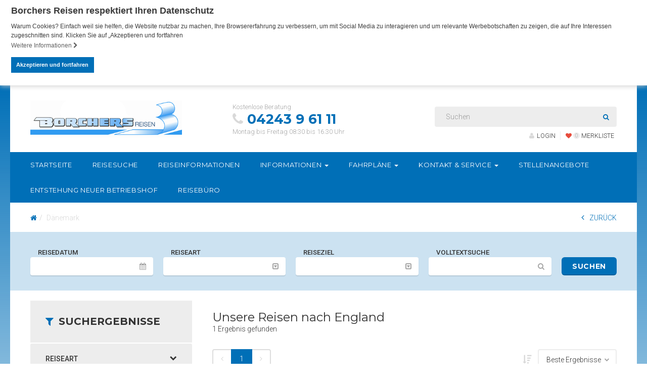

--- FILE ---
content_type: text/html; charset=UTF-8
request_url: https://www.borchers-busreisen.de/daenemark/
body_size: 29738
content:


<!DOCTYPE html>
<html lang="de-DE">
<head>
<script>
	
	var gaPropertyID	=	'UA-59889206-2';
</script>




<!-- Google Analytics Opt-Out Cookie -->
<script>
var disableStrGoogleAnalaytics = 'ga-disable-' + gaPropertyID;

if (document.cookie.indexOf(disableStrGoogleAnalaytics + '=true') > -1)
{
  window[disableStrGoogleAnalaytics] = true;
}

function gaOptout()
{
  document.cookie = disableStrGoogleAnalaytics + '=true; expires=Thu, 31 Dec 2099 23:59:59 UTC; path=/';
  window[disableStrGoogleAnalaytics] = true;
}
</script>
<!-- End Google Analytics Opt-Out Cookie -->



<!-- Global site tag (gtag.js) - Google Analytics -->
<script async src="https://www.googletagmanager.com/gtag/js?id=UA-59889206-2"></script>
<script>
  window.dataLayer = window.dataLayer || [];
  function gtag(){dataLayer.push(arguments);}
  gtag('js', new Date());

  gtag('config', gaPropertyID,{ 'anonymize_ip': true });
</script>





<meta charset="UTF-8">
<meta http-equiv="X-UA-Compatible" content="IE=edge">
<meta name="viewport" content="initial-scale=1.0,width=device-width,user-scalable=0"/>
        <title>Dänemark | Borchers Reisen</title>
                <script type="application/ld+json">
    {
      "@context": "http://schema.org",
      "@type": "Organization",
      "address": {
        "@type": "PostalAddress",
        "addressLocality": "Twistringen        , Deutschland",
        "postalCode": "27239",
        "streetAddress": "Justus von Liebig Straße 21"
      },
      "email": "busbuero.borchers@t-online.de",
      "faxNumber": "04243 9 61 12",
      "name": "Borchers Reisen GmbH & Co.KG",
      "telephone": "04243 9 61 11"
    }
    </script>

    
    <script>
        dataLayer = [];
    </script>
        <link rel="profile" href="http://gmpg.org/xfn/11">
    <link rel="pingback" href="https://www.borchers-busreisen.de/xmlrpc.php">
    <script>
        var companyname = "Borchers Reisen";

        var objectIn                                =   {};
        objectIn.palette                            =   {};
        objectIn.palette.popup                      =   {};
        objectIn.palette.popup['background']        =   '#006fb7';
        objectIn.palette.popup['text']              =   '#fff';
        objectIn.palette.button                     =   {};
        objectIn.palette.button['background']       =   '#006fb7';
        objectIn.palette.button['text']             =   '#FFFFFF';
        objectIn.theme                              =   'block';
                objectIn.position                           =   'top';
        objectIn.static                             =   true;
                objectIn.content                            =   {};
        objectIn.content.message                    =   'Warum Cookies? Einfach weil sie helfen, die Website nutzbar zu machen, Ihre Browsererfahrung zu verbessern, um mit Social Media zu interagieren und um relevante Werbebotschaften zu zeigen, die auf Ihre Interessen zugeschnitten sind. Klicken Sie auf „Akzeptieren und fortfahren';
        objectIn.content.dismiss                    =   'Akzeptieren und fortfahren';
        objectIn.content.link                       =   'Weitere Informationen';
                objectIn.content.href                       =   '/datenschutz/#cookie';
        
        //console.log(objectIn);
        window.addEventListener("load", function(){
        window.cookieconsent.initialise(objectIn)});
</script>

<link rel='dns-prefetch' href='//s.w.org' />
<link rel="alternate" type="application/rss+xml" title="Borchers Reisen &raquo; Dänemark Kommentar-Feed" href="https://www.borchers-busreisen.de/daenemark/feed/" />
<link rel='stylesheet' id='cookieconsent-css'  href='https://www.borchers-busreisen.de/wp-content/themes/truetheme/_template/libraries/cookieconsent/cookieconsent.min.css?ver=4.6.20' type='text/css' media='all' />
<link rel='stylesheet' id='fl-builder-layout-844-css'  href='https://www.borchers-busreisen.de/files/bb-plugin/cache/844-layout.css?ver=3f1e76a1603fbb33f10a7c0f54ccec17' type='text/css' media='all' />
<link rel='stylesheet' id='parent-style-css'  href='https://www.borchers-busreisen.de/wp-content/themes/truetheme/style.css?ver=4.6.20' type='text/css' media='all' />
<link rel='stylesheet' id='child-style-css'  href='https://www.borchers-busreisen.de/wp-content/themes/truetheme-child/style.css?ver=4.6.20' type='text/css' media='all' />
<link rel='stylesheet' id='kk_fontawesome-css'  href='https://www.borchers-busreisen.de/wp-content/themes/truetheme/_template/libraries/fonts/font-awesome/css/font-awesome.min.css?ver=4.6.20' type='text/css' media='all' />
<link rel='stylesheet' id='tt_font-css'  href='https://www.borchers-busreisen.de/wp-content/themes/truetheme/_template/libraries/fonts/truetravel/css/styles.css?ver=4.6.20' type='text/css' media='all' />
<link rel='stylesheet' id='css_cache-css'  href='https://www.borchers-busreisen.de/files/lesscss/cache/lessphp_e2e8df2131ee6747978c69c73419aa7e1b1dd230.css?ver=4.6.20' type='text/css' media='all' />
<script type='text/javascript' src='https://www.borchers-busreisen.de/wp-content/themes/truetheme/_template/libraries/jquery/jquery.min.js'></script>
<link rel="EditURI" type="application/rsd+xml" title="RSD" href="https://www.borchers-busreisen.de/xmlrpc.php?rsd" />
<link rel="wlwmanifest" type="application/wlwmanifest+xml" href="https://www.borchers-busreisen.de/wp-includes/wlwmanifest.xml" /> 
<link rel="canonical" href="https://www.borchers-busreisen.de/daenemark/" />
<link rel='shortlink' href='https://www.borchers-busreisen.de/?p=844' />
</head>
<body class="page page-id-844 page-template page-template-search page-template-search-php fl-builder">

<div id="primary" class="content-area">
    <main id="main" class="site-main" role="main">
       

       <div class="fl-builder-content fl-builder-content-844 fl-builder-content-primary fl-builder-global-templates-locked" data-post-id="844"><div class="fl-row fl-row-fixed-width fl-row-bg-color fl-node-56e722d7666a9" data-node="56e722d7666a9">
	<div class="fl-row-content-wrap">
				<div class="fl-row-content fl-row-full-width fl-node-content">
		
<div class="fl-col-group fl-node-56def4c083d1e" data-node="56def4c083d1e">
			<div class="fl-col fl-node-56def4c083d5c" data-node="56def4c083d5c" style="width: 100%;">
	<div class="fl-col-content fl-node-content">
	<div class="fl-module fl-module-tt-header-sub fl-node-56def4c083d98" data-node="56def4c083d98" data-animation-delay="0.0">
	<div class="fl-module-content fl-node-content">
		
<div class="sidelayer left hidden-print hidden-xs">

    
        <div class="sidelayer-item">
            <a  href=""  style="background-color: #;" data-content="">
                <i class=""></i>
                <div class="headline">
                    Name                </div> 
            </a>
        </div>
    </div>

<div class="modal fade" id="myModal" tabindex="-1" role="dialog" aria-labelledby="myModalLabel">
    <div class="modal-dialog" role="document">
        <div class="modal-content">
            <div class="modal-header">
                <button type="button" class="close" data-dismiss="modal" aria-label="Close"><span aria-hidden="true">&times;</span></button>
            </div>
            <div class="modal-body"></div>
        </div>
    </div>
</div>

<script type="text/javascript">
    (function ($) {
        $(document).ready(function () {
            $('a.showinmodal').click(function() {
                var content = $(this).data("content");
                $( ".modal-content .modal-body" ).load(content + " .fl-builder-content", { limit: 25 }, function() {
                    $('#myModal').modal();
                });
            });
        });
    })(jQuery);
</script>
<div class="site-header hidden-xs hidden-print">
        <div class="row">
            <div class="col-xs-4 logo">
                                                <a class="img-wrapper" href="/">
                    <div class="img-contain" style="background-image: url('https://www.borchers-busreisen.de/files/Logo-mit-Balken.jpg');"></div>
                </a>
                
                            </div>
                        <div class="hotline col-xs-4">
                                    <span class="info">
                        Kostenlose Beratung                    </span>
                    <span class="phone">
                        <span class="fa fa-phone"></span>
                        <a href="tel://04243 9 61 11" class="nostyle">04243 9 61 11</a>
                    </span>
                    <span class="zeiten">Montag bis Freitag 08:30 bis 16.30 Uhr </span>
                                            </div>
            <div class="col-xs-4 search-action">
                                    <div class="socialmedia">
                                            </div>
                                                <div class="single-search">
                                            <form class="form-inline" action="https://www.borchers-busreisen.de/suche/" method="GET">
                            <div class="input-group">
                                <input type="text" data-uname="dafb6cc2750e3ea1f7b461babbacd84b" class="form-control pm_fulltext" autocomplete="off" placeholder="Suchen" name="pm_fulltext" id="pm_fulltext">
                                <span class="input-group-btn">
                                    <button class="btn btn-default" type="submit"><span class="fa fa-search"></span></button>
                                </span>
                            </div>
                            <div class="tt-popover" name="dafb6cc2750e3ea1f7b461babbacd84b" data-type="fulltext">
                                <div class="controls row">
                                    <div id="result-dafb6cc2750e3ea1f7b461babbacd84b">

                                    </div>

                                    <br style="clear: both;">
                                </div>
                            </div>
                            <script type="text/javascript">

                                
                                $( document ).ready(function() {


                                    $("input[data-uname=dafb6cc2750e3ea1f7b461babbacd84b]").keyup(function() {

                                        if($(this).val() != '') {
                                            livesearch_dafb6cc2750e3ea1f7b461babbacd84b(this, true);
                                        }else{
                                            livesearch_dafb6cc2750e3ea1f7b461babbacd84b(this, false);
                                        }
                                        return false;
                                    });


                                    function livesearch_dafb6cc2750e3ea1f7b461babbacd84b(item, openwindow){
                                        var r = $.post(FLBuilderLayoutConfig.paths.wpAjaxUrl, {
                                                action: 'tt_livesearch',
                                                search: $(item).val(),
                                                tree_map: {'666':'Reisearten'},
                                                show_objects: 1,
                                                objects_name: 'Reisen',
                                                resultpage: 'https://www.borchers-busreisen.de/suche/',
                                                id_object_type: ''                                            }
                                            ,
                                            function (html){
                                                $("#result-dafb6cc2750e3ea1f7b461babbacd84b").html(html);
                                                if(openwindow === true){
                                                    $("div[name=dafb6cc2750e3ea1f7b461babbacd84b]").show();
                                                }

                                            },
                                            'html');
                                    }

                                                                        // Init
                                    livesearch_dafb6cc2750e3ea1f7b461babbacd84b($("input[data-uname=dafb6cc2750e3ea1f7b461babbacd84b]"), false);
                                    
                                });
                            </script>

                        </form>
                                    </div>
                
                <div class="actions">

                                        <a href="/profile/login/" class="account popover-field_ nostyle" name="account">
                        <i class="fa fa-user"></i>LOGIN
                    </a>

                    
                     <div class="merkliste popover-field" name="merkliste">
                        <i class="fav-marker fa fa-heart"></i>
                        <span>
                        0                            </span>
                        Merkliste                    </div>
                       
                                    </div>
                
            </div>
        </div>
    
</div>
<div class="header_action container">
    <div class="account-popover tt-popover" name="account">
             </div>
        <div class="merkliste-popover tt-popover" name="merkliste">
        <div class="h5">Merkliste</div>

           <div class="insert-fav-list"><i class="fa fa-circle-o-notch rotating"></i></div>

    </div>
        <div class="search_box tt-popover" name="search_box">
        <form class="form-inline" action="https://www.borchers-busreisen.de/suche/" method="GET">
            <div class="input-group">
                <input type="text" data-uname="dafb6cc2750e3ea1f7b461babbacd84b" class="form-control pm_fulltext" autocomplete="off" placeholder="Suchen" name="pm_fulltext" id="pm_fulltext">
                <span class="input-group-btn">
                    <button class="btn btn-default" type="submit"><span class="fa fa-search"></span></button>
                </span>
            </div>
        </form>
    </div>
</div>
	</div>
</div>	</div>
</div>	</div>

<div class="fl-col-group fl-node-577f944cda5ea" data-node="577f944cda5ea">
			<div class="fl-col fl-node-577f944cdaba4" data-node="577f944cdaba4" style="width: 100%;">
	<div class="fl-col-content fl-node-content">
	<div class="fl-module fl-module-tt-header-nav fl-node-56def4c083dd1" data-node="56def4c083dd1" data-animation-delay="0.0">
	<div class="fl-module-content fl-node-content">
		

<header class="hidden-print tt-header-nav">
    <nav class="mainNavbar navbar navbar-top navbar-inverse" role="banner">
        <div class="small_header visible-xs">
            <div class="logo_small">
                                <a class="img-wrapper" href="/">
                    <div class="img-contain" style="background-image: url('https://www.borchers-busreisen.de/files/Logo-mit-Balken.jpg');"></div>
                </a>
            </div>

            <a href="/profile/login/" class="account_small nostyle" name="account">
                <span class="fa fa-user"></span>
            </a>

            <div class="merkliste_small">
                 <div class="merkliste popover-field" name="merkliste">
                        <i class="fav-marker fa fa-heart"></i>
                        <span>
                        0                            </span>
                                            </div>
                     
            </div>
                            <div class="search_small popover-field" name="search_box">
                    <span class="fa fa-search"></span>
                </div>
                    </div>
        <div class="modal-backdrop modal-backdrop-nav" style="display:none;"></div>
        <button class="mainNavigation-btn"><span class="fa fa-bars">MENU</span></button>
        <div class="mainNavigation ">
            <ul id="menu-menu-1" class="nav navbar-nav"><li id="menu-item-424" class="menu-item menu-item-type-post_type menu-item-object-page menu-item-424"><a title="Startseite" href="https://www.borchers-busreisen.de/">Startseite</a></li>
<li id="menu-item-819" class="menu-item menu-item-type-post_type menu-item-object-page menu-item-819"><a title="Reisesuche" href="https://www.borchers-busreisen.de/suche/">Reisesuche</a></li>
<li id="menu-item-1648" class="menu-item menu-item-type-post_type menu-item-object-page menu-item-1648"><a title="Reiseinformationen" href="https://www.borchers-busreisen.de/reiseinformationen/">Reiseinformationen</a></li>
<li id="menu-item-361" class="menu-item menu-item-type-post_type menu-item-object-page menu-item-has-children menu-item-361 dropdown"><a title="Informationen" href="#" data-toggle="dropdown" class="dropdown-toggle" aria-haspopup="true">Informationen <span class="caret"></span></a>
<ul role="menu" class=" dropdown-menu">
	<li id="menu-item-802" class="menu-item menu-item-type-post_type menu-item-object-page menu-item-802"><a title="Über uns" href="https://www.borchers-busreisen.de/informationen/ueber-uns/">Über uns</a></li>
	<li id="menu-item-779" class="menu-item menu-item-type-post_type menu-item-object-page menu-item-779"><a title="Historie" href="https://www.borchers-busreisen.de/informationen/historie/">Historie</a></li>
	<li id="menu-item-799" class="menu-item menu-item-type-post_type menu-item-object-page menu-item-799"><a title="Busvorstellung" href="https://www.borchers-busreisen.de/informationen/busvorstellung/">Busvorstellung</a></li>
	<li id="menu-item-1342" class="menu-item menu-item-type-post_type menu-item-object-page menu-item-1342"><a title="Am besten im Bus…" href="https://www.borchers-busreisen.de/am-besten-im-bus/">Am besten im Bus…</a></li>
	<li id="menu-item-798" class="menu-item menu-item-type-post_type menu-item-object-page menu-item-798"><a title="Oldtimer" href="https://www.borchers-busreisen.de/informationen/oldtimer/">Oldtimer</a></li>
	<li id="menu-item-856" class="menu-item menu-item-type-post_type menu-item-object-page menu-item-856"><a title="Taxi &#038; Krankenfahrten" href="https://www.borchers-busreisen.de/informationen/taxi_und_krankenfahrten/">Taxi &#038; Krankenfahrten</a></li>
</ul>
</li>
<li id="menu-item-805" class="menu-item menu-item-type-post_type menu-item-object-page menu-item-has-children menu-item-805 dropdown"><a title="Fahrpläne" href="#" data-toggle="dropdown" class="dropdown-toggle" aria-haspopup="true">Fahrpläne <span class="caret"></span></a>
<ul role="menu" class=" dropdown-menu">
	<li id="menu-item-806" class="menu-item menu-item-type-post_type menu-item-object-page menu-item-806"><a title="Alle Fahrpläne" href="https://www.borchers-busreisen.de/fahrplaene/alle-fahrplaene/">Alle Fahrpläne</a></li>
	<li id="menu-item-807" class="menu-item menu-item-type-post_type menu-item-object-page menu-item-807"><a title="Werderbus" href="https://www.borchers-busreisen.de/informationen/werderbus/">Werderbus</a></li>
</ul>
</li>
<li id="menu-item-343" class="menu-item menu-item-type-post_type menu-item-object-page menu-item-has-children menu-item-343 dropdown"><a title="Kontakt &amp; Service" href="#" data-toggle="dropdown" class="dropdown-toggle" aria-haspopup="true">Kontakt &#038; Service <span class="caret"></span></a>
<ul role="menu" class=" dropdown-menu">
	<li id="menu-item-859" class="menu-item menu-item-type-post_type menu-item-object-page menu-item-859"><a title="Ansprechpartner" href="https://www.borchers-busreisen.de/informationen/ansprechpartner/">Ansprechpartner</a></li>
	<li id="menu-item-828" class="menu-item menu-item-type-post_type menu-item-object-page menu-item-828"><a title="Katalogbestellung" href="https://www.borchers-busreisen.de/katalogbestellung/">Katalogbestellung</a></li>
	<li id="menu-item-861" class="menu-item menu-item-type-post_type menu-item-object-page menu-item-861"><a title="Gruppenanfrage" href="https://www.borchers-busreisen.de/gruppenanfrage/">Gruppenanfrage</a></li>
	<li id="menu-item-1770" class="menu-item menu-item-type-post_type menu-item-object-page menu-item-1770"><a title="Reiseanmeldung" href="https://www.borchers-busreisen.de/informationen/reiseanmeldung/">Reiseanmeldung</a></li>
	<li id="menu-item-749" class="menu-item menu-item-type-post_type menu-item-object-page menu-item-749"><a title="Individuelle Anfrage" href="https://www.borchers-busreisen.de/unverbindliche-offerte/">Individuelle Anfrage</a></li>
	<li id="menu-item-750" class="menu-item menu-item-type-post_type menu-item-object-page menu-item-750"><a title="Gutscheinbestellung" href="https://www.borchers-busreisen.de/gutscheinbestellung-2/">Gutscheinbestellung</a></li>
	<li id="menu-item-851" class="menu-item menu-item-type-post_type menu-item-object-page menu-item-851"><a title="Kontaktformular" href="https://www.borchers-busreisen.de/kontaktformular/">Kontaktformular</a></li>
	<li id="menu-item-870" class="menu-item menu-item-type-post_type menu-item-object-page menu-item-870"><a title="Kundenkarte" href="https://www.borchers-busreisen.de/informationen/kundenkarte/">Kundenkarte</a></li>
	<li id="menu-item-863" class="menu-item menu-item-type-post_type menu-item-object-page menu-item-863"><a title="Fundsachen" href="https://www.borchers-busreisen.de/informationen/fundsachen/">Fundsachen</a></li>
</ul>
</li>
<li id="menu-item-865" class="menu-item menu-item-type-post_type menu-item-object-page menu-item-865"><a title="Stellenangebote" href="https://www.borchers-busreisen.de/informationen/jobs/">Stellenangebote</a></li>
<li id="menu-item-1832" class="menu-item menu-item-type-post_type menu-item-object-page menu-item-1832"><a title="Entstehung neuer Betriebshof" href="https://www.borchers-busreisen.de/entstehung-betriebshof-borchers-in-twistringen/">Entstehung neuer Betriebshof</a></li>
<li id="menu-item-823" class="menu-item menu-item-type-custom menu-item-object-custom menu-item-823"><a title="Reisebüro" href="http://borchers-reisen.de/">Reisebüro</a></li>
</ul>

                    </div>
    </nav>
</header>	</div>
</div>	</div>
</div>	</div>
		</div>
	</div>
</div><div class="fl-row fl-row-fixed-width fl-row-bg-color fl-node-577fc3c659132" data-node="577fc3c659132">
	<div class="fl-row-content-wrap">
				<div class="fl-row-content fl-row-fixed-width fl-node-content">
		
<div class="fl-col-group fl-node-5734598336ae9" data-node="5734598336ae9">
			<div class="fl-col fl-node-5734598336b25" data-node="5734598336b25" style="width: 100%;">
	<div class="fl-col-content fl-node-content">
	<div class="fl-module fl-module-tt-breadcrumb fl-node-5734598336b5e" data-node="5734598336b5e" data-animation-delay="0.0">
	<div class="fl-module-content fl-node-content">
		<div class="tt-breadcrumb hidden-print" itemscope itemtype="http://schema.org/WebPage">
    <ol class="breadcrumb" itemprop="breadcrumb" itemscope  itemtype="http://schema.org/BreadcrumbList">
		<li itemscope itemprop="itemListElement" itemtype="http://schema.org/ListItem"><a itemprop="item" href="https://www.borchers-busreisen.de"><span itemprop="name" class="fa fa-home"></span></a></li><li class="active" itemscope itemprop="itemListElement" itemtype="http://schema.org/ListItem"><a class="nostyle" itemprop="item" href="https://www.borchers-busreisen.de/daenemark/"><span itemprop="name">Dänemark</span></a></li>    </ol>
    <div class="backlink"><a class="nostyle" href="javascript:history.back()"><i class="fa fa-angle-left"></i>ZURÜCK</a></div>
</div>	</div>
</div>	</div>
</div>	</div>
		</div>
	</div>
</div><div class="fl-row fl-row-fixed-width fl-row-bg-color fl-node-56e724666c2ef" data-node="56e724666c2ef">
	<div class="fl-row-content-wrap">
				<div class="fl-row-content fl-row-fixed-width fl-node-content">
		
<div class="fl-col-group fl-node-56e72436216a7" data-node="56e72436216a7">
			<div class="fl-col fl-node-56e72436216f6" data-node="56e72436216f6" style="width: 100%;">
	<div class="fl-col-content fl-node-content">
	<div class="fl-module fl-module-tt-search-box fl-node-56e7243621729" data-node="56e7243621729" data-animation-delay="0.0">
	<div class="fl-module-content fl-node-content">
		
<div
	class="search-box modul-4595 box-8033 horizontal highlight hidden-print">
		<div class="tab-content">
		<div class="tab-pane fade in active" id="tab-1-4595" data-tabname="Reisen">
    <div class="head"><h4>Reisen</h4></div>
        <form class="search-content pm-search" action="https://www.borchers-busreisen.de/suche/"
              method="GET" data-use-existing-result="0"
        >

            <div class="input-row">
    <div class="label">Reisedatum</div>




    
        <div class="field touristic_daterange popover-field" name="touristic_daterange-8033">
            <span></span>
            <i class="fa fa-calendar"></i>
        </div>

    


    
        <div class="tt-popover touristic_daterange" name="touristic_daterange-8033" data-type="touristic_daterange">
            <div class="h5"></div>
            <a href="#" class="btn btn-primary top">OK</a>
            <div class="controls">
                
                    <input type="hidden" name="pm_date_from" value="" >
        
                    <input type="hidden" name="pm_date_to" value="" >
        

        <div class="calendar" data-selector="daterange"><a href="#" class="left"><i class="fa fa-angle-left"></i></a><div class="view active"><div class="month"><div class="name">Januar 26</div><div class="week days">
                                        <div class="weekday">Mo</div>
                                        <div class="weekday">Di</div>
                                        <div class="weekday">Mi</div>
                                        <div class="weekday">Do</div>
                                        <div class="weekday">Fr</div>
                                        <div class="weekday">Sa</div>
                                        <div class="weekday">So</div>
                                    </div> <div class="week"><div class="day-placeholder" data-date=""></div>
<div class="day-placeholder" data-date=""></div>
<div class="day-placeholder" data-date=""></div>
<div class="day-past" data-date="1767225600" >1</div>
<div class="day-past" data-date="1767312000" >2</div>
<div class="day-past" data-date="1767398400" >3</div>
<div class="day-past" data-date="1767484800" >4</div>
</div> <div class="week"><div class="day-past" data-date="1767571200" >5</div>
<div class="day-past" data-date="1767657600" >6</div>
<div class="day-past" data-date="1767744000" >7</div>
<div class="day-past" data-date="1767830400" >8</div>
<div class="day-past" data-date="1767916800" >9</div>
<div class="day-past" data-date="1768003200" >10</div>
<div class="day-past" data-date="1768089600" >11</div>
</div> <div class="week"><div class="day-past" data-date="1768176000" >12</div>
<div class="day-past" data-date="1768262400" >13</div>
<div class="day-past" data-date="1768348800" >14</div>
<div class="day-past" data-date="1768435200" >15</div>
<div class="day-past" data-date="1768521600" >16</div>
<div class="day-past" data-date="1768608000" >17</div>
<div class="day-past" data-date="1768694400" >18</div>
</div> <div class="week"><div class="day-past" data-date="1768780800" >19</div>
<div class="day-past" data-date="1768867200" >20</div>
<div class="day-past" data-date="1768953600" >21</div>
<div class="day-past" data-date="1769040000" >22</div>
<div class="day" data-date="1769126400" >23</div>
<div class="day" data-date="1769212800" >24</div>
<div class="day" data-date="1769299200" >25</div>
</div> <div class="week"><div class="day" data-date="1769385600" >26</div>
<div class="day" data-date="1769472000" >27</div>
<div class="day" data-date="1769558400" >28</div>
<div class="day" data-date="1769644800" >29</div>
<div class="day" data-date="1769731200" >30</div>
<div class="day" data-date="1769817600" >31</div>
<div class="day-placeholder" data-date=""></div>
</div> <div class="week"><div class="day-placeholder" data-date=""></div>
<div class="day-placeholder" data-date=""></div>
<div class="day-placeholder" data-date=""></div>
<div class="day-placeholder" data-date=""></div>
<div class="day-placeholder" data-date=""></div>
<div class="day-placeholder" data-date=""></div>
<div class="day-placeholder" data-date=""></div>
</div> </div></div><div class="view active"><div class="month"><div class="name">Februar 26</div><div class="week days">
                                        <div class="weekday">Mo</div>
                                        <div class="weekday">Di</div>
                                        <div class="weekday">Mi</div>
                                        <div class="weekday">Do</div>
                                        <div class="weekday">Fr</div>
                                        <div class="weekday">Sa</div>
                                        <div class="weekday">So</div>
                                    </div> <div class="week"><div class="day-placeholder" data-date=""></div>
<div class="day-placeholder" data-date=""></div>
<div class="day-placeholder" data-date=""></div>
<div class="day-placeholder" data-date=""></div>
<div class="day-placeholder" data-date=""></div>
<div class="day-placeholder" data-date=""></div>
<div class="day" data-date="1769904000" >1</div>
</div> <div class="week"><div class="day" data-date="1769990400" >2</div>
<div class="day" data-date="1770076800" >3</div>
<div class="day" data-date="1770163200" >4</div>
<div class="day" data-date="1770249600" >5</div>
<div class="day" data-date="1770336000" >6</div>
<div class="day" data-date="1770422400" >7</div>
<div class="day" data-date="1770508800" >8</div>
</div> <div class="week"><div class="day" data-date="1770595200" >9</div>
<div class="day" data-date="1770681600" >10</div>
<div class="day" data-date="1770768000" >11</div>
<div class="day" data-date="1770854400" >12</div>
<div class="day" data-date="1770940800" >13</div>
<div class="day" data-date="1771027200" >14</div>
<div class="day" data-date="1771113600" >15</div>
</div> <div class="week"><div class="day" data-date="1771200000" >16</div>
<div class="day" data-date="1771286400" >17</div>
<div class="day" data-date="1771372800" >18</div>
<div class="day" data-date="1771459200" >19</div>
<div class="day" data-date="1771545600" >20</div>
<div class="day" data-date="1771632000" >21</div>
<div class="day" data-date="1771718400" >22</div>
</div> <div class="week"><div class="day" data-date="1771804800" >23</div>
<div class="day" data-date="1771891200" >24</div>
<div class="day" data-date="1771977600" >25</div>
<div class="day" data-date="1772064000" >26</div>
<div class="day" data-date="1772150400" >27</div>
<div class="day" data-date="1772236800" >28</div>
<div class="day-placeholder" data-date=""></div>
</div> <div class="week"><div class="day-placeholder" data-date=""></div>
<div class="day-placeholder" data-date=""></div>
<div class="day-placeholder" data-date=""></div>
<div class="day-placeholder" data-date=""></div>
<div class="day-placeholder" data-date=""></div>
<div class="day-placeholder" data-date=""></div>
<div class="day-placeholder" data-date=""></div>
</div> </div></div><div class="view"><div class="month"><div class="name">März 26</div><div class="week days">
                                        <div class="weekday">Mo</div>
                                        <div class="weekday">Di</div>
                                        <div class="weekday">Mi</div>
                                        <div class="weekday">Do</div>
                                        <div class="weekday">Fr</div>
                                        <div class="weekday">Sa</div>
                                        <div class="weekday">So</div>
                                    </div> <div class="week"><div class="day-placeholder" data-date=""></div>
<div class="day-placeholder" data-date=""></div>
<div class="day-placeholder" data-date=""></div>
<div class="day-placeholder" data-date=""></div>
<div class="day-placeholder" data-date=""></div>
<div class="day-placeholder" data-date=""></div>
<div class="day" data-date="1772323200" >1</div>
</div> <div class="week"><div class="day" data-date="1772409600" >2</div>
<div class="day" data-date="1772496000" >3</div>
<div class="day" data-date="1772582400" >4</div>
<div class="day" data-date="1772668800" >5</div>
<div class="day" data-date="1772755200" >6</div>
<div class="day" data-date="1772841600" >7</div>
<div class="day" data-date="1772928000" >8</div>
</div> <div class="week"><div class="day" data-date="1773014400" >9</div>
<div class="day" data-date="1773100800" >10</div>
<div class="day" data-date="1773187200" >11</div>
<div class="day" data-date="1773273600" >12</div>
<div class="day" data-date="1773360000" >13</div>
<div class="day" data-date="1773446400" >14</div>
<div class="day" data-date="1773532800" >15</div>
</div> <div class="week"><div class="day" data-date="1773619200" >16</div>
<div class="day" data-date="1773705600" >17</div>
<div class="day" data-date="1773792000" >18</div>
<div class="day" data-date="1773878400" >19</div>
<div class="day" data-date="1773964800" >20</div>
<div class="day" data-date="1774051200" >21</div>
<div class="day" data-date="1774137600" >22</div>
</div> <div class="week"><div class="day" data-date="1774224000" >23</div>
<div class="day" data-date="1774310400" >24</div>
<div class="day" data-date="1774396800" >25</div>
<div class="day" data-date="1774483200" >26</div>
<div class="day" data-date="1774569600" >27</div>
<div class="day" data-date="1774656000" >28</div>
<div class="day" data-date="1774742400" >29</div>
</div> <div class="week"><div class="day" data-date="1774828800" >30</div>
<div class="day" data-date="1774915200" >31</div>
<div class="day-placeholder" data-date=""></div>
<div class="day-placeholder" data-date=""></div>
<div class="day-placeholder" data-date=""></div>
<div class="day-placeholder" data-date=""></div>
<div class="day-placeholder" data-date=""></div>
</div> </div></div><div class="view"><div class="month"><div class="name">April 26</div><div class="week days">
                                        <div class="weekday">Mo</div>
                                        <div class="weekday">Di</div>
                                        <div class="weekday">Mi</div>
                                        <div class="weekday">Do</div>
                                        <div class="weekday">Fr</div>
                                        <div class="weekday">Sa</div>
                                        <div class="weekday">So</div>
                                    </div> <div class="week"><div class="day-placeholder" data-date=""></div>
<div class="day-placeholder" data-date=""></div>
<div class="day" data-date="1775001600" >1</div>
<div class="day" data-date="1775088000" >2</div>
<div class="day" data-date="1775174400" >3</div>
<div class="day" data-date="1775260800" >4</div>
<div class="day" data-date="1775347200" >5</div>
</div> <div class="week"><div class="day" data-date="1775433600" >6</div>
<div class="day" data-date="1775520000" >7</div>
<div class="day" data-date="1775606400" >8</div>
<div class="day" data-date="1775692800" >9</div>
<div class="day" data-date="1775779200" >10</div>
<div class="day" data-date="1775865600" >11</div>
<div class="day" data-date="1775952000" >12</div>
</div> <div class="week"><div class="day" data-date="1776038400" >13</div>
<div class="day" data-date="1776124800" >14</div>
<div class="day" data-date="1776211200" >15</div>
<div class="day" data-date="1776297600" >16</div>
<div class="day" data-date="1776384000" >17</div>
<div class="day" data-date="1776470400" >18</div>
<div class="day" data-date="1776556800" >19</div>
</div> <div class="week"><div class="day" data-date="1776643200" >20</div>
<div class="day" data-date="1776729600" >21</div>
<div class="day" data-date="1776816000" >22</div>
<div class="day" data-date="1776902400" >23</div>
<div class="day" data-date="1776988800" >24</div>
<div class="day" data-date="1777075200" >25</div>
<div class="day" data-date="1777161600" >26</div>
</div> <div class="week"><div class="day" data-date="1777248000" >27</div>
<div class="day" data-date="1777334400" >28</div>
<div class="day" data-date="1777420800" >29</div>
<div class="day" data-date="1777507200" >30</div>
<div class="day-placeholder" data-date=""></div>
<div class="day-placeholder" data-date=""></div>
<div class="day-placeholder" data-date=""></div>
</div> <div class="week"><div class="day-placeholder" data-date=""></div>
<div class="day-placeholder" data-date=""></div>
<div class="day-placeholder" data-date=""></div>
<div class="day-placeholder" data-date=""></div>
<div class="day-placeholder" data-date=""></div>
<div class="day-placeholder" data-date=""></div>
<div class="day-placeholder" data-date=""></div>
</div> </div></div><div class="view"><div class="month"><div class="name">Mai 26</div><div class="week days">
                                        <div class="weekday">Mo</div>
                                        <div class="weekday">Di</div>
                                        <div class="weekday">Mi</div>
                                        <div class="weekday">Do</div>
                                        <div class="weekday">Fr</div>
                                        <div class="weekday">Sa</div>
                                        <div class="weekday">So</div>
                                    </div> <div class="week"><div class="day-placeholder" data-date=""></div>
<div class="day-placeholder" data-date=""></div>
<div class="day-placeholder" data-date=""></div>
<div class="day-placeholder" data-date=""></div>
<div class="day" data-date="1777593600" >1</div>
<div class="day" data-date="1777680000" >2</div>
<div class="day" data-date="1777766400" >3</div>
</div> <div class="week"><div class="day" data-date="1777852800" >4</div>
<div class="day" data-date="1777939200" >5</div>
<div class="day" data-date="1778025600" >6</div>
<div class="day" data-date="1778112000" >7</div>
<div class="day" data-date="1778198400" >8</div>
<div class="day" data-date="1778284800" >9</div>
<div class="day" data-date="1778371200" >10</div>
</div> <div class="week"><div class="day" data-date="1778457600" >11</div>
<div class="day" data-date="1778544000" >12</div>
<div class="day" data-date="1778630400" >13</div>
<div class="day" data-date="1778716800" >14</div>
<div class="day" data-date="1778803200" >15</div>
<div class="day" data-date="1778889600" >16</div>
<div class="day" data-date="1778976000" >17</div>
</div> <div class="week"><div class="day" data-date="1779062400" >18</div>
<div class="day" data-date="1779148800" >19</div>
<div class="day" data-date="1779235200" >20</div>
<div class="day" data-date="1779321600" >21</div>
<div class="day" data-date="1779408000" >22</div>
<div class="day" data-date="1779494400" >23</div>
<div class="day" data-date="1779580800" >24</div>
</div> <div class="week"><div class="day" data-date="1779667200" >25</div>
<div class="day" data-date="1779753600" >26</div>
<div class="day" data-date="1779840000" >27</div>
<div class="day" data-date="1779926400" >28</div>
<div class="day" data-date="1780012800" >29</div>
<div class="day" data-date="1780099200" >30</div>
<div class="day" data-date="1780185600" >31</div>
</div> <div class="week"><div class="day-placeholder" data-date=""></div>
<div class="day-placeholder" data-date=""></div>
<div class="day-placeholder" data-date=""></div>
<div class="day-placeholder" data-date=""></div>
<div class="day-placeholder" data-date=""></div>
<div class="day-placeholder" data-date=""></div>
<div class="day-placeholder" data-date=""></div>
</div> </div></div><div class="view"><div class="month"><div class="name">Juni 26</div><div class="week days">
                                        <div class="weekday">Mo</div>
                                        <div class="weekday">Di</div>
                                        <div class="weekday">Mi</div>
                                        <div class="weekday">Do</div>
                                        <div class="weekday">Fr</div>
                                        <div class="weekday">Sa</div>
                                        <div class="weekday">So</div>
                                    </div> <div class="week"><div class="day" data-date="1780272000" >1</div>
<div class="day" data-date="1780358400" >2</div>
<div class="day" data-date="1780444800" >3</div>
<div class="day" data-date="1780531200" >4</div>
<div class="day" data-date="1780617600" >5</div>
<div class="day" data-date="1780704000" >6</div>
<div class="day" data-date="1780790400" >7</div>
</div> <div class="week"><div class="day" data-date="1780876800" >8</div>
<div class="day" data-date="1780963200" >9</div>
<div class="day" data-date="1781049600" >10</div>
<div class="day" data-date="1781136000" >11</div>
<div class="day" data-date="1781222400" >12</div>
<div class="day" data-date="1781308800" >13</div>
<div class="day" data-date="1781395200" >14</div>
</div> <div class="week"><div class="day" data-date="1781481600" >15</div>
<div class="day" data-date="1781568000" >16</div>
<div class="day" data-date="1781654400" >17</div>
<div class="day" data-date="1781740800" >18</div>
<div class="day" data-date="1781827200" >19</div>
<div class="day" data-date="1781913600" >20</div>
<div class="day" data-date="1782000000" >21</div>
</div> <div class="week"><div class="day" data-date="1782086400" >22</div>
<div class="day" data-date="1782172800" >23</div>
<div class="day" data-date="1782259200" >24</div>
<div class="day" data-date="1782345600" >25</div>
<div class="day" data-date="1782432000" >26</div>
<div class="day" data-date="1782518400" >27</div>
<div class="day" data-date="1782604800" >28</div>
</div> <div class="week"><div class="day" data-date="1782691200" >29</div>
<div class="day" data-date="1782777600" >30</div>
<div class="day-placeholder" data-date=""></div>
<div class="day-placeholder" data-date=""></div>
<div class="day-placeholder" data-date=""></div>
<div class="day-placeholder" data-date=""></div>
<div class="day-placeholder" data-date=""></div>
</div> <div class="week"><div class="day-placeholder" data-date=""></div>
<div class="day-placeholder" data-date=""></div>
<div class="day-placeholder" data-date=""></div>
<div class="day-placeholder" data-date=""></div>
<div class="day-placeholder" data-date=""></div>
<div class="day-placeholder" data-date=""></div>
<div class="day-placeholder" data-date=""></div>
</div> </div></div><div class="view"><div class="month"><div class="name">Juli 26</div><div class="week days">
                                        <div class="weekday">Mo</div>
                                        <div class="weekday">Di</div>
                                        <div class="weekday">Mi</div>
                                        <div class="weekday">Do</div>
                                        <div class="weekday">Fr</div>
                                        <div class="weekday">Sa</div>
                                        <div class="weekday">So</div>
                                    </div> <div class="week"><div class="day-placeholder" data-date=""></div>
<div class="day-placeholder" data-date=""></div>
<div class="day" data-date="1782864000" >1</div>
<div class="day" data-date="1782950400" >2</div>
<div class="day" data-date="1783036800" >3</div>
<div class="day" data-date="1783123200" >4</div>
<div class="day" data-date="1783209600" >5</div>
</div> <div class="week"><div class="day" data-date="1783296000" >6</div>
<div class="day" data-date="1783382400" >7</div>
<div class="day" data-date="1783468800" >8</div>
<div class="day" data-date="1783555200" >9</div>
<div class="day" data-date="1783641600" >10</div>
<div class="day" data-date="1783728000" >11</div>
<div class="day" data-date="1783814400" >12</div>
</div> <div class="week"><div class="day" data-date="1783900800" >13</div>
<div class="day" data-date="1783987200" >14</div>
<div class="day" data-date="1784073600" >15</div>
<div class="day" data-date="1784160000" >16</div>
<div class="day" data-date="1784246400" >17</div>
<div class="day" data-date="1784332800" >18</div>
<div class="day" data-date="1784419200" >19</div>
</div> <div class="week"><div class="day" data-date="1784505600" >20</div>
<div class="day" data-date="1784592000" >21</div>
<div class="day" data-date="1784678400" >22</div>
<div class="day" data-date="1784764800" >23</div>
<div class="day" data-date="1784851200" >24</div>
<div class="day" data-date="1784937600" >25</div>
<div class="day" data-date="1785024000" >26</div>
</div> <div class="week"><div class="day" data-date="1785110400" >27</div>
<div class="day" data-date="1785196800" >28</div>
<div class="day" data-date="1785283200" >29</div>
<div class="day" data-date="1785369600" >30</div>
<div class="day" data-date="1785456000" >31</div>
<div class="day-placeholder" data-date=""></div>
<div class="day-placeholder" data-date=""></div>
</div> <div class="week"><div class="day-placeholder" data-date=""></div>
<div class="day-placeholder" data-date=""></div>
<div class="day-placeholder" data-date=""></div>
<div class="day-placeholder" data-date=""></div>
<div class="day-placeholder" data-date=""></div>
<div class="day-placeholder" data-date=""></div>
<div class="day-placeholder" data-date=""></div>
</div> </div></div><div class="view"><div class="month"><div class="name">August 26</div><div class="week days">
                                        <div class="weekday">Mo</div>
                                        <div class="weekday">Di</div>
                                        <div class="weekday">Mi</div>
                                        <div class="weekday">Do</div>
                                        <div class="weekday">Fr</div>
                                        <div class="weekday">Sa</div>
                                        <div class="weekday">So</div>
                                    </div> <div class="week"><div class="day-placeholder" data-date=""></div>
<div class="day-placeholder" data-date=""></div>
<div class="day-placeholder" data-date=""></div>
<div class="day-placeholder" data-date=""></div>
<div class="day-placeholder" data-date=""></div>
<div class="day" data-date="1785542400" >1</div>
<div class="day" data-date="1785628800" >2</div>
</div> <div class="week"><div class="day" data-date="1785715200" >3</div>
<div class="day" data-date="1785801600" >4</div>
<div class="day" data-date="1785888000" >5</div>
<div class="day" data-date="1785974400" >6</div>
<div class="day" data-date="1786060800" >7</div>
<div class="day" data-date="1786147200" >8</div>
<div class="day" data-date="1786233600" >9</div>
</div> <div class="week"><div class="day" data-date="1786320000" >10</div>
<div class="day" data-date="1786406400" >11</div>
<div class="day" data-date="1786492800" >12</div>
<div class="day" data-date="1786579200" >13</div>
<div class="day" data-date="1786665600" >14</div>
<div class="day" data-date="1786752000" >15</div>
<div class="day" data-date="1786838400" >16</div>
</div> <div class="week"><div class="day" data-date="1786924800" >17</div>
<div class="day" data-date="1787011200" >18</div>
<div class="day" data-date="1787097600" >19</div>
<div class="day" data-date="1787184000" >20</div>
<div class="day" data-date="1787270400" >21</div>
<div class="day" data-date="1787356800" >22</div>
<div class="day" data-date="1787443200" >23</div>
</div> <div class="week"><div class="day" data-date="1787529600" >24</div>
<div class="day" data-date="1787616000" >25</div>
<div class="day" data-date="1787702400" >26</div>
<div class="day" data-date="1787788800" >27</div>
<div class="day" data-date="1787875200" >28</div>
<div class="day" data-date="1787961600" >29</div>
<div class="day" data-date="1788048000" >30</div>
</div> <div class="week"><div class="day" data-date="1788134400" >31</div>
<div class="day-placeholder" data-date=""></div>
<div class="day-placeholder" data-date=""></div>
<div class="day-placeholder" data-date=""></div>
<div class="day-placeholder" data-date=""></div>
<div class="day-placeholder" data-date=""></div>
<div class="day-placeholder" data-date=""></div>
</div> </div></div><div class="view"><div class="month"><div class="name">September 26</div><div class="week days">
                                        <div class="weekday">Mo</div>
                                        <div class="weekday">Di</div>
                                        <div class="weekday">Mi</div>
                                        <div class="weekday">Do</div>
                                        <div class="weekday">Fr</div>
                                        <div class="weekday">Sa</div>
                                        <div class="weekday">So</div>
                                    </div> <div class="week"><div class="day-placeholder" data-date=""></div>
<div class="day" data-date="1788220800" >1</div>
<div class="day" data-date="1788307200" >2</div>
<div class="day" data-date="1788393600" >3</div>
<div class="day" data-date="1788480000" >4</div>
<div class="day" data-date="1788566400" >5</div>
<div class="day" data-date="1788652800" >6</div>
</div> <div class="week"><div class="day" data-date="1788739200" >7</div>
<div class="day" data-date="1788825600" >8</div>
<div class="day" data-date="1788912000" >9</div>
<div class="day" data-date="1788998400" >10</div>
<div class="day" data-date="1789084800" >11</div>
<div class="day" data-date="1789171200" >12</div>
<div class="day" data-date="1789257600" >13</div>
</div> <div class="week"><div class="day" data-date="1789344000" >14</div>
<div class="day" data-date="1789430400" >15</div>
<div class="day" data-date="1789516800" >16</div>
<div class="day" data-date="1789603200" >17</div>
<div class="day" data-date="1789689600" >18</div>
<div class="day" data-date="1789776000" >19</div>
<div class="day" data-date="1789862400" >20</div>
</div> <div class="week"><div class="day" data-date="1789948800" >21</div>
<div class="day" data-date="1790035200" >22</div>
<div class="day" data-date="1790121600" >23</div>
<div class="day" data-date="1790208000" >24</div>
<div class="day" data-date="1790294400" >25</div>
<div class="day" data-date="1790380800" >26</div>
<div class="day" data-date="1790467200" >27</div>
</div> <div class="week"><div class="day" data-date="1790553600" >28</div>
<div class="day" data-date="1790640000" >29</div>
<div class="day" data-date="1790726400" >30</div>
<div class="day-placeholder" data-date=""></div>
<div class="day-placeholder" data-date=""></div>
<div class="day-placeholder" data-date=""></div>
<div class="day-placeholder" data-date=""></div>
</div> <div class="week"><div class="day-placeholder" data-date=""></div>
<div class="day-placeholder" data-date=""></div>
<div class="day-placeholder" data-date=""></div>
<div class="day-placeholder" data-date=""></div>
<div class="day-placeholder" data-date=""></div>
<div class="day-placeholder" data-date=""></div>
<div class="day-placeholder" data-date=""></div>
</div> </div></div><div class="view"><div class="month"><div class="name">Oktober 26</div><div class="week days">
                                        <div class="weekday">Mo</div>
                                        <div class="weekday">Di</div>
                                        <div class="weekday">Mi</div>
                                        <div class="weekday">Do</div>
                                        <div class="weekday">Fr</div>
                                        <div class="weekday">Sa</div>
                                        <div class="weekday">So</div>
                                    </div> <div class="week"><div class="day-placeholder" data-date=""></div>
<div class="day-placeholder" data-date=""></div>
<div class="day-placeholder" data-date=""></div>
<div class="day" data-date="1790812800" >1</div>
<div class="day" data-date="1790899200" >2</div>
<div class="day" data-date="1790985600" >3</div>
<div class="day" data-date="1791072000" >4</div>
</div> <div class="week"><div class="day" data-date="1791158400" >5</div>
<div class="day" data-date="1791244800" >6</div>
<div class="day" data-date="1791331200" >7</div>
<div class="day" data-date="1791417600" >8</div>
<div class="day" data-date="1791504000" >9</div>
<div class="day" data-date="1791590400" >10</div>
<div class="day" data-date="1791676800" >11</div>
</div> <div class="week"><div class="day" data-date="1791763200" >12</div>
<div class="day" data-date="1791849600" >13</div>
<div class="day" data-date="1791936000" >14</div>
<div class="day" data-date="1792022400" >15</div>
<div class="day" data-date="1792108800" >16</div>
<div class="day" data-date="1792195200" >17</div>
<div class="day" data-date="1792281600" >18</div>
</div> <div class="week"><div class="day" data-date="1792368000" >19</div>
<div class="day" data-date="1792454400" >20</div>
<div class="day" data-date="1792540800" >21</div>
<div class="day" data-date="1792627200" >22</div>
<div class="day" data-date="1792713600" >23</div>
<div class="day" data-date="1792800000" >24</div>
<div class="day" data-date="1792886400" >25</div>
</div> <div class="week"><div class="day" data-date="1792972800" >26</div>
<div class="day" data-date="1793059200" >27</div>
<div class="day" data-date="1793145600" >28</div>
<div class="day" data-date="1793232000" >29</div>
<div class="day" data-date="1793318400" >30</div>
<div class="day" data-date="1793404800" >31</div>
<div class="day-placeholder" data-date=""></div>
</div> <div class="week"><div class="day-placeholder" data-date=""></div>
<div class="day-placeholder" data-date=""></div>
<div class="day-placeholder" data-date=""></div>
<div class="day-placeholder" data-date=""></div>
<div class="day-placeholder" data-date=""></div>
<div class="day-placeholder" data-date=""></div>
<div class="day-placeholder" data-date=""></div>
</div> </div></div><div class="view"><div class="month"><div class="name">November 26</div><div class="week days">
                                        <div class="weekday">Mo</div>
                                        <div class="weekday">Di</div>
                                        <div class="weekday">Mi</div>
                                        <div class="weekday">Do</div>
                                        <div class="weekday">Fr</div>
                                        <div class="weekday">Sa</div>
                                        <div class="weekday">So</div>
                                    </div> <div class="week"><div class="day-placeholder" data-date=""></div>
<div class="day-placeholder" data-date=""></div>
<div class="day-placeholder" data-date=""></div>
<div class="day-placeholder" data-date=""></div>
<div class="day-placeholder" data-date=""></div>
<div class="day-placeholder" data-date=""></div>
<div class="day" data-date="1793491200" >1</div>
</div> <div class="week"><div class="day" data-date="1793577600" >2</div>
<div class="day" data-date="1793664000" >3</div>
<div class="day" data-date="1793750400" >4</div>
<div class="day" data-date="1793836800" >5</div>
<div class="day" data-date="1793923200" >6</div>
<div class="day" data-date="1794009600" >7</div>
<div class="day" data-date="1794096000" >8</div>
</div> <div class="week"><div class="day" data-date="1794182400" >9</div>
<div class="day" data-date="1794268800" >10</div>
<div class="day" data-date="1794355200" >11</div>
<div class="day" data-date="1794441600" >12</div>
<div class="day" data-date="1794528000" >13</div>
<div class="day" data-date="1794614400" >14</div>
<div class="day" data-date="1794700800" >15</div>
</div> <div class="week"><div class="day" data-date="1794787200" >16</div>
<div class="day" data-date="1794873600" >17</div>
<div class="day" data-date="1794960000" >18</div>
<div class="day" data-date="1795046400" >19</div>
<div class="day" data-date="1795132800" >20</div>
<div class="day" data-date="1795219200" >21</div>
<div class="day" data-date="1795305600" >22</div>
</div> <div class="week"><div class="day" data-date="1795392000" >23</div>
<div class="day" data-date="1795478400" >24</div>
<div class="day" data-date="1795564800" >25</div>
<div class="day" data-date="1795651200" >26</div>
<div class="day" data-date="1795737600" >27</div>
<div class="day" data-date="1795824000" >28</div>
<div class="day" data-date="1795910400" >29</div>
</div> <div class="week"><div class="day" data-date="1795996800" >30</div>
<div class="day-placeholder" data-date=""></div>
<div class="day-placeholder" data-date=""></div>
<div class="day-placeholder" data-date=""></div>
<div class="day-placeholder" data-date=""></div>
<div class="day-placeholder" data-date=""></div>
<div class="day-placeholder" data-date=""></div>
</div> </div></div><div class="view"><div class="month"><div class="name">Dezember 26</div><div class="week days">
                                        <div class="weekday">Mo</div>
                                        <div class="weekday">Di</div>
                                        <div class="weekday">Mi</div>
                                        <div class="weekday">Do</div>
                                        <div class="weekday">Fr</div>
                                        <div class="weekday">Sa</div>
                                        <div class="weekday">So</div>
                                    </div> <div class="week"><div class="day-placeholder" data-date=""></div>
<div class="day" data-date="1796083200" >1</div>
<div class="day" data-date="1796169600" >2</div>
<div class="day" data-date="1796256000" >3</div>
<div class="day" data-date="1796342400" >4</div>
<div class="day" data-date="1796428800" >5</div>
<div class="day" data-date="1796515200" >6</div>
</div> <div class="week"><div class="day" data-date="1796601600" >7</div>
<div class="day" data-date="1796688000" >8</div>
<div class="day" data-date="1796774400" >9</div>
<div class="day" data-date="1796860800" >10</div>
<div class="day" data-date="1796947200" >11</div>
<div class="day" data-date="1797033600" >12</div>
<div class="day" data-date="1797120000" >13</div>
</div> <div class="week"><div class="day" data-date="1797206400" >14</div>
<div class="day" data-date="1797292800" >15</div>
<div class="day" data-date="1797379200" >16</div>
<div class="day" data-date="1797465600" >17</div>
<div class="day" data-date="1797552000" >18</div>
<div class="day" data-date="1797638400" >19</div>
<div class="day" data-date="1797724800" >20</div>
</div> <div class="week"><div class="day" data-date="1797811200" >21</div>
<div class="day" data-date="1797897600" >22</div>
<div class="day" data-date="1797984000" >23</div>
<div class="day" data-date="1798070400" >24</div>
<div class="day" data-date="1798156800" >25</div>
<div class="day" data-date="1798243200" >26</div>
<div class="day" data-date="1798329600" >27</div>
</div> <div class="week"><div class="day" data-date="1798416000" >28</div>
<div class="day" data-date="1798502400" >29</div>
<div class="day" data-date="1798588800" >30</div>
<div class="day" data-date="1798675200" >31</div>
<div class="day-placeholder" data-date=""></div>
<div class="day-placeholder" data-date=""></div>
<div class="day-placeholder" data-date=""></div>
</div> <div class="week"><div class="day-placeholder" data-date=""></div>
<div class="day-placeholder" data-date=""></div>
<div class="day-placeholder" data-date=""></div>
<div class="day-placeholder" data-date=""></div>
<div class="day-placeholder" data-date=""></div>
<div class="day-placeholder" data-date=""></div>
<div class="day-placeholder" data-date=""></div>
</div> </div></div><div class="view"><div class="month"><div class="name">Januar 27</div><div class="week days">
                                        <div class="weekday">Mo</div>
                                        <div class="weekday">Di</div>
                                        <div class="weekday">Mi</div>
                                        <div class="weekday">Do</div>
                                        <div class="weekday">Fr</div>
                                        <div class="weekday">Sa</div>
                                        <div class="weekday">So</div>
                                    </div> <div class="week"><div class="day-placeholder" data-date=""></div>
<div class="day-placeholder" data-date=""></div>
<div class="day-placeholder" data-date=""></div>
<div class="day-placeholder" data-date=""></div>
<div class="day" data-date="1798761600" >1</div>
<div class="day" data-date="1798848000" >2</div>
<div class="day" data-date="1798934400" >3</div>
</div> <div class="week"><div class="day" data-date="1799020800" >4</div>
<div class="day" data-date="1799107200" >5</div>
<div class="day" data-date="1799193600" >6</div>
<div class="day" data-date="1799280000" >7</div>
<div class="day" data-date="1799366400" >8</div>
<div class="day" data-date="1799452800" >9</div>
<div class="day" data-date="1799539200" >10</div>
</div> <div class="week"><div class="day" data-date="1799625600" >11</div>
<div class="day" data-date="1799712000" >12</div>
<div class="day" data-date="1799798400" >13</div>
<div class="day" data-date="1799884800" >14</div>
<div class="day" data-date="1799971200" >15</div>
<div class="day" data-date="1800057600" >16</div>
<div class="day" data-date="1800144000" >17</div>
</div> <div class="week"><div class="day" data-date="1800230400" >18</div>
<div class="day" data-date="1800316800" >19</div>
<div class="day" data-date="1800403200" >20</div>
<div class="day" data-date="1800489600" >21</div>
<div class="day" data-date="1800576000" >22</div>
<div class="day" data-date="1800662400" >23</div>
<div class="day" data-date="1800748800" >24</div>
</div> <div class="week"><div class="day" data-date="1800835200" >25</div>
<div class="day" data-date="1800921600" >26</div>
<div class="day" data-date="1801008000" >27</div>
<div class="day" data-date="1801094400" >28</div>
<div class="day" data-date="1801180800" >29</div>
<div class="day" data-date="1801267200" >30</div>
<div class="day" data-date="1801353600" >31</div>
</div> <div class="week"><div class="day-placeholder" data-date=""></div>
<div class="day-placeholder" data-date=""></div>
<div class="day-placeholder" data-date=""></div>
<div class="day-placeholder" data-date=""></div>
<div class="day-placeholder" data-date=""></div>
<div class="day-placeholder" data-date=""></div>
<div class="day-placeholder" data-date=""></div>
</div> </div></div><a href="#" class="right"><i class="fa fa-angle-right"></i></a></div>

            </div>
        </div>

    </div><div class="input-row">
    <div class="label">Reiseart</div>




    
        <div class="field popover-field categorytreelist" name="categorytree-10627-1467-8033">
            <span></span>
            <i class="fa fa-caret-square-o-down"></i>
        </div>

    


                    <div class="tt-popover categorytree" name="categorytree-10627-1467-8033" data-type="categorytree">
            <div class="h5"></div>
            <a href="#" class="btn btn-primary top">OK</a>
            <hr>
            <div class="controls " >
                <div class="wrapper ">
                                                <ul class="checkbox-wrapper level-1">

                                                                <li>
                                    <div class="tt-checkbox">
                                        <input data-id="1BB04161-FAB9-10AB-B7F9-0AB8EF0A52BC"
                                               id="6971f24b4f058"
                                               name="pm_category-tree[]"
                                               type="checkbox"
                                                                                           value="1467:1BB04161-FAB9-10AB-B7F9-0AB8EF0A52BC"
                                               data-name="Eröffnungs- und Abschlussreisen">

                                        <label for="6971f24b4f058"><span></span>
                                            Eröffnungs- und Abschlussreisen
                                        </label>
                                    </div>

                                                                    </li>
                                                                <li>
                                    <div class="tt-checkbox">
                                        <input data-id="kE3B161F7-F467-E72E-81F2-11957A98559E"
                                               id="6971f24b4f375"
                                               name="pm_category-tree[]"
                                               type="checkbox"
                                                                                           value="1467:kE3B161F7-F467-E72E-81F2-11957A98559E"
                                               data-name="Eventreise">

                                        <label for="6971f24b4f375"><span></span>
                                            Eventreise
                                        </label>
                                    </div>

                                                                    </li>
                                                                <li>
                                    <div class="tt-checkbox">
                                        <input data-id="15FF0BCE-558A-692F-7ECB-11D2B80360C2"
                                               id="6971f24b4f3cb"
                                               name="pm_category-tree[]"
                                               type="checkbox"
                                                                                           value="1467:15FF0BCE-558A-692F-7ECB-11D2B80360C2"
                                               data-name="Frühlingsreise">

                                        <label for="6971f24b4f3cb"><span></span>
                                            Frühlingsreise
                                        </label>
                                    </div>

                                                                    </li>
                                                                <li>
                                    <div class="tt-checkbox">
                                        <input data-id="k168B4455-0DBD-1D77-10DA-CAF6572D06AD"
                                               id="6971f24b4f40d"
                                               name="pm_category-tree[]"
                                               type="checkbox"
                                                                                           value="1467:k168B4455-0DBD-1D77-10DA-CAF6572D06AD"
                                               data-name="Kreuzfahrt">

                                        <label for="6971f24b4f40d"><span></span>
                                            Kreuzfahrt
                                        </label>
                                    </div>

                                                                    </li>
                                                                <li>
                                    <div class="tt-checkbox">
                                        <input data-id="3FAF19A0-4344-DA7B-6738-1196C0E456D7"
                                               id="6971f24b4f44d"
                                               name="pm_category-tree[]"
                                               type="checkbox"
                                                                                           value="1467:3FAF19A0-4344-DA7B-6738-1196C0E456D7"
                                               data-name="Kurreise">

                                        <label for="6971f24b4f44d"><span></span>
                                            Kurreise
                                        </label>
                                    </div>

                                                                    </li>
                                                                <li>
                                    <div class="tt-checkbox">
                                        <input data-id="35F51F28-89DA-256D-7B5B-0AB8FB415091"
                                               id="6971f24b4f48d"
                                               name="pm_category-tree[]"
                                               type="checkbox"
                                                                                           value="1467:35F51F28-89DA-256D-7B5B-0AB8FB415091"
                                               data-name="Kurz- und Rundreisen">

                                        <label for="6971f24b4f48d"><span></span>
                                            Kurz- und Rundreisen
                                        </label>
                                    </div>

                                                                    </li>
                                                                <li>
                                    <div class="tt-checkbox">
                                        <input data-id="37CA9D33-C1FA-9A4E-0A1A-0AB90CF0927D"
                                               id="6971f24b4f4d6"
                                               name="pm_category-tree[]"
                                               type="checkbox"
                                                                                           value="1467:37CA9D33-C1FA-9A4E-0A1A-0AB90CF0927D"
                                               data-name="Kurzreise">

                                        <label for="6971f24b4f4d6"><span></span>
                                            Kurzreise
                                        </label>
                                    </div>

                                                                    </li>
                                                                <li>
                                    <div class="tt-checkbox">
                                        <input data-id="kC8397348-EEC3-577D-0FAF-851A1DE87870"
                                               id="6971f24b4f524"
                                               name="pm_category-tree[]"
                                               type="checkbox"
                                                                                           value="1467:kC8397348-EEC3-577D-0FAF-851A1DE87870"
                                               data-name="Radreise">

                                        <label for="6971f24b4f524"><span></span>
                                            Radreise
                                        </label>
                                    </div>

                                                                    </li>
                                                                <li>
                                    <div class="tt-checkbox">
                                        <input data-id="k55F4FD97-F7F3-0463-1FFB-63871E73EBDF"
                                               id="6971f24b4f56d"
                                               name="pm_category-tree[]"
                                               type="checkbox"
                                                                                           value="1467:k55F4FD97-F7F3-0463-1FFB-63871E73EBDF"
                                               data-name="Rund- & Erlebnisreise">

                                        <label for="6971f24b4f56d"><span></span>
                                            Rund- & Erlebnisreise
                                        </label>
                                    </div>

                                                                    </li>
                                                                <li>
                                    <div class="tt-checkbox">
                                        <input data-id="35C99846-76EE-D42C-013F-0AB910C17450"
                                               id="6971f24b4f5b4"
                                               name="pm_category-tree[]"
                                               type="checkbox"
                                                                                           value="1467:35C99846-76EE-D42C-013F-0AB910C17450"
                                               data-name="Städtereisen">

                                        <label for="6971f24b4f5b4"><span></span>
                                            Städtereisen
                                        </label>
                                    </div>

                                                                    </li>
                                                                <li>
                                    <div class="tt-checkbox">
                                        <input data-id="F869DE25-1E3B-CF76-3FE6-0AB9239EBCA1"
                                               id="6971f24b4f601"
                                               name="pm_category-tree[]"
                                               type="checkbox"
                                                                                           value="1467:F869DE25-1E3B-CF76-3FE6-0AB9239EBCA1"
                                               data-name="Tagesfahrten">

                                        <label for="6971f24b4f601"><span></span>
                                            Tagesfahrten
                                        </label>
                                    </div>

                                                                    </li>
                                                                <li>
                                    <div class="tt-checkbox">
                                        <input data-id="F7F6F4F2-5394-3833-C115-0AB90533CA93"
                                               id="6971f24b4f64a"
                                               name="pm_category-tree[]"
                                               type="checkbox"
                                                                                           value="1467:F7F6F4F2-5394-3833-C115-0AB90533CA93"
                                               data-name="Winterreise">

                                        <label for="6971f24b4f64a"><span></span>
                                            Winterreise
                                        </label>
                                    </div>

                                                                    </li>
                                <!--
                                                            <li>
                                                                <div class="tt-checkbox">
                                                                    <input data-id=""
                                                                                id=""
                                                                           name="pm_category-tree[]"
                                                                           type="checkbox"
                                                                                                                                                   value=""
                                                                           data-name="Sonstige">

                                                                    <label for=""><span></span>Sonstige</label>
                                                                </div>
                                                            </li>
                                                        -->                            </ul>
                                            </div>
            </div>
            <hr>
            <a href="#" class="btn btn-primary bottom">OK</a>
        </div>

    </div><div class="input-row">
    <div class="label">Reiseziel</div>




    
        <div class="field popover-field categorytreelist" name="categorytree-10629-1471-8033">
            <span></span>
            <i class="fa fa-caret-square-o-down"></i>
        </div>

    


                    <div class="tt-popover categorytree" name="categorytree-10629-1471-8033" data-type="categorytree">
            <div class="h5"></div>
            <a href="#" class="btn btn-primary top">OK</a>
            <hr>
            <div class="controls " >
                <div class="wrapper ">
                                                <ul class="checkbox-wrapper level-1">

                                                                <li>
                                    <div class="tt-checkbox">
                                        <input data-id="996197ED-4E62-D3C1-A31D-0AC6260A7F15"
                                               id="6971f24b5099e"
                                               name="pm_category-tree[]"
                                               type="checkbox"
                                                                                           value="1471:996197ED-4E62-D3C1-A31D-0AC6260A7F15"
                                               data-name="Andorra">

                                        <label for="6971f24b5099e"><span></span>
                                            Andorra
                                        </label>
                                    </div>

                                                                    </li>
                                                                <li>
                                    <div class="tt-checkbox">
                                        <input data-id="A379514A-6EC9-F4B9-F635-0AC608C38893"
                                               id="6971f24b509fe"
                                               name="pm_category-tree[]"
                                               type="checkbox"
                                                                                           value="1471:A379514A-6EC9-F4B9-F635-0AC608C38893"
                                               data-name="Belgien">

                                        <label for="6971f24b509fe"><span></span>
                                            Belgien
                                        </label>
                                    </div>

                                                                    </li>
                                                                <li>
                                    <div class="tt-checkbox">
                                        <input data-id="40FC47D1-9715-D68D-2359-0AC612E26741"
                                               id="6971f24b50a44"
                                               name="pm_category-tree[]"
                                               type="checkbox"
                                                                                           value="1471:40FC47D1-9715-D68D-2359-0AC612E26741"
                                               data-name="Dänemark">

                                        <label for="6971f24b50a44"><span></span>
                                            Dänemark
                                        </label>
                                    </div>

                                                                    </li>
                                                                <li>
                                    <div class="tt-checkbox">
                                        <input data-id="DCDD52A2-CD67-FF56-BF9E-0AC60BDA6097"
                                               id="6971f24b50a86"
                                               name="pm_category-tree[]"
                                               type="checkbox"
                                                                                           value="1471:DCDD52A2-CD67-FF56-BF9E-0AC60BDA6097"
                                               data-name="Deutschland">

                                        <label for="6971f24b50a86"><span></span>
                                            Deutschland
                                        </label>
                                    </div>

                                                                    </li>
                                                                <li>
                                    <div class="tt-checkbox">
                                        <input data-id="2E79E8EC-1DD6-92B1-13CF-0AC6161C817F"
                                               id="6971f24b50ac6"
                                               name="pm_category-tree[]"
                                               type="checkbox"
                                                                                           value="1471:2E79E8EC-1DD6-92B1-13CF-0AC6161C817F"
                                               data-name="England">

                                        <label for="6971f24b50ac6"><span></span>
                                            England
                                        </label>
                                    </div>

                                                                    </li>
                                                                <li>
                                    <div class="tt-checkbox">
                                        <input data-id="C77429AB-8555-AF59-C6EF-0AC6194710A7"
                                               id="6971f24b50b05"
                                               name="pm_category-tree[]"
                                               type="checkbox"
                                                                                           value="1471:C77429AB-8555-AF59-C6EF-0AC6194710A7"
                                               data-name="Frankreich">

                                        <label for="6971f24b50b05"><span></span>
                                            Frankreich
                                        </label>
                                    </div>

                                                                    </li>
                                                                <li>
                                    <div class="tt-checkbox">
                                        <input data-id="76A068D7-9221-E8CE-9A14-0AC62958564E"
                                               id="6971f24b50b45"
                                               name="pm_category-tree[]"
                                               type="checkbox"
                                                                                           value="1471:76A068D7-9221-E8CE-9A14-0AC62958564E"
                                               data-name="Italien">

                                        <label for="6971f24b50b45"><span></span>
                                            Italien
                                        </label>
                                    </div>

                                                                    </li>
                                                                <li>
                                    <div class="tt-checkbox">
                                        <input data-id="71E56C03-5B4B-9E35-28F6-0AC62CBC94A6"
                                               id="6971f24b50b86"
                                               name="pm_category-tree[]"
                                               type="checkbox"
                                                                                           value="1471:71E56C03-5B4B-9E35-28F6-0AC62CBC94A6"
                                               data-name="Kroatien">

                                        <label for="6971f24b50b86"><span></span>
                                            Kroatien
                                        </label>
                                    </div>

                                                                    </li>
                                                                <li>
                                    <div class="tt-checkbox">
                                        <input data-id="CDEC8456-0321-4F32-75B2-0AC6302EA168"
                                               id="6971f24b50bc5"
                                               name="pm_category-tree[]"
                                               type="checkbox"
                                                                                           value="1471:CDEC8456-0321-4F32-75B2-0AC6302EA168"
                                               data-name="Niederlande">

                                        <label for="6971f24b50bc5"><span></span>
                                            Niederlande
                                        </label>
                                    </div>

                                                                    </li>
                                                                <li>
                                    <div class="tt-checkbox">
                                        <input data-id="09B47256-C7DD-85B8-057F-0AC633710216"
                                               id="6971f24b50c06"
                                               name="pm_category-tree[]"
                                               type="checkbox"
                                                                                           value="1471:09B47256-C7DD-85B8-057F-0AC633710216"
                                               data-name="Norwegen">

                                        <label for="6971f24b50c06"><span></span>
                                            Norwegen
                                        </label>
                                    </div>

                                                                    </li>
                                                                <li>
                                    <div class="tt-checkbox">
                                        <input data-id="0C9722A3-6DAA-9E71-5784-0DCA7361F5AE"
                                               id="6971f24b50c47"
                                               name="pm_category-tree[]"
                                               type="checkbox"
                                                                                           value="1471:0C9722A3-6DAA-9E71-5784-0DCA7361F5AE"
                                               data-name="Österreich">

                                        <label for="6971f24b50c47"><span></span>
                                            Österreich
                                        </label>
                                    </div>

                                                                    </li>
                                                                <li>
                                    <div class="tt-checkbox">
                                        <input data-id="55A50758-A411-5D4C-5964-0AC6370412CB"
                                               id="6971f24b50c97"
                                               name="pm_category-tree[]"
                                               type="checkbox"
                                                                                           value="1471:55A50758-A411-5D4C-5964-0AC6370412CB"
                                               data-name="Polen">

                                        <label for="6971f24b50c97"><span></span>
                                            Polen
                                        </label>
                                    </div>

                                                                    </li>
                                                                <li>
                                    <div class="tt-checkbox">
                                        <input data-id="3207A193-E031-C6DD-FC35-10A11BB00D2B"
                                               id="6971f24b50cdb"
                                               name="pm_category-tree[]"
                                               type="checkbox"
                                                                                           value="1471:3207A193-E031-C6DD-FC35-10A11BB00D2B"
                                               data-name="Prag">

                                        <label for="6971f24b50cdb"><span></span>
                                            Prag
                                        </label>
                                    </div>

                                                                    </li>
                                                                <li>
                                    <div class="tt-checkbox">
                                        <input data-id="k3D456D50-9EDB-EFFA-2D9B-4F5187F5E7D2"
                                               id="6971f24b50d23"
                                               name="pm_category-tree[]"
                                               type="checkbox"
                                                                                           value="1471:k3D456D50-9EDB-EFFA-2D9B-4F5187F5E7D2"
                                               data-name="Schweden">

                                        <label for="6971f24b50d23"><span></span>
                                            Schweden
                                        </label>
                                    </div>

                                                                    </li>
                                                                <li>
                                    <div class="tt-checkbox">
                                        <input data-id="29E39748-AF85-4D78-6A39-0AC649382B2A"
                                               id="6971f24b50d6c"
                                               name="pm_category-tree[]"
                                               type="checkbox"
                                                                                           value="1471:29E39748-AF85-4D78-6A39-0AC649382B2A"
                                               data-name="Schweiz">

                                        <label for="6971f24b50d6c"><span></span>
                                            Schweiz
                                        </label>
                                    </div>

                                                                    </li>
                                <!--
                                                            <li>
                                                                <div class="tt-checkbox">
                                                                    <input data-id=""
                                                                                id=""
                                                                           name="pm_category-tree[]"
                                                                           type="checkbox"
                                                                                                                                                   value=""
                                                                           data-name="Sonstige">

                                                                    <label for=""><span></span>Sonstige</label>
                                                                </div>
                                                            </li>
                                                        -->                            </ul>
                                            </div>
            </div>
            <hr>
            <a href="#" class="btn btn-primary bottom">OK</a>
        </div>

    </div><div class="input-row">
    <div class="label">Volltextsuche</div>




    
        <div class="field fulltext-8033 popover-field" name="fulltext-8033">
            <input type="text" name="pm_fulltext" value="" autocomplete="off" data-uname="fulltext-8033-1-3">
            <i class="fa fa-search"></i>
        </div>

    


    
        <div class="tt-popover" name="fulltext-8033-1-3" data-type="fulltext">
            <div class="controls row">
                <div id="result-fulltext-8033-1-3">

                </div>

                <br style="clear: both;">
            </div>
        </div>

        <script type="text/javascript">

            
            $( document ).ready(function() {


                $("input[data-uname=fulltext-8033-1-3]").keyup(function() {

                    if($(this).val() != '') {
                        livesearch_e1f6c48877ee90dcd960907ea62796cb(this, true);
                    }else{
                        livesearch_e1f6c48877ee90dcd960907ea62796cb(this, false);
                    }
                    return false;
                });


                function livesearch_e1f6c48877ee90dcd960907ea62796cb(item, openwindow){
                    var r = $.post(FLBuilderLayoutConfig.paths.wpAjaxUrl, {
                            action: 'tt_livesearch',
                            search: $(item).val(),
                            tree_map: {'':'Reisearten'},
                            show_objects: 1,
                            objects_name: 'Reisen',
                            resultpage: 'https://www.borchers-busreisen.de/suche/',
                            id_object_type: ''                        }
                        ,
                        function (html){
                            $("#result-fulltext-8033-1-3").html(html);
                            if(openwindow === true){
                                $("div[name=fulltext-8033-1-3]").show();
                            }

                        },
                        'html');
                }

                                    // Init
                    livesearch_e1f6c48877ee90dcd960907ea62796cb($("input[data-uname=fulltext-8033-1-3]"), false);
                
            });
        </script>

        </div>                    <div class="input-row submit">
                <input type="submit" value="Suchen" class="btn btn-default btn-lg search-btn">
            </div>
            </form>
</div>
	</div>
</div>

<script type="text/javascript">
	(function ($) {
		$(document).ready(function () {
			$(".box-8033 .head").click(function () {
				$(".box-8033").toggleClass('open');
				
			});
		});
	})(jQuery);
</script>	</div>
</div>	</div>
</div>	</div>
		</div>
	</div>
</div><div class="fl-row fl-row-fixed-width fl-row-bg-color fl-node-56e722f681cd7" data-node="56e722f681cd7">
	<div class="fl-row-content-wrap">
				<div class="fl-row-content fl-row-fixed-width fl-node-content">
		
<div class="fl-col-group fl-node-56e723301c59b" data-node="56e723301c59b">
			<div class="fl-col fl-node-56e723301c8d1 fl-col-small" data-node="56e723301c8d1" style="width: 30%;">
	<div class="fl-col-content fl-node-content">
	<div class="fl-module fl-module-tt-search-box fl-node-578ce79035961" data-node="578ce79035961" data-animation-delay="0.0">
	<div class="fl-module-content fl-node-content">
		
<div class="search-box search-box-filter box-6869 gray hidden-print">
    <div class="head collapsed" data-toggle="collapse" data-target="#578ce79035961"><h4><i class="fa fa-filter"></i>Suchergebnisse</h4></div>
    <div id="578ce79035961" class="filter-body collapse in">
        <form class="search-content filter pm-search" action="https://www.borchers-busreisen.de/suche/"
              method="GET"
              data-use-existing-result="0"
        >
            <div class="panel-group" id="accordion_578ce79035961">
                <div class="panel panel-default">

                                            <a class="panel-heading collapsed" data-toggle="collapse" href="#collapse_0_0" aria-expanded="false">
                            Reiseart<i class="fa fa-chevron-up"></i>
                        </a>

                        <div id="collapse_0_0" class="panel-collapse collapse in" aria-expanded="false">
                            <div class="panel-body">
                                                                                                        <div class="controls " data-type="categorytree" name="categorytree-10627-1467-6869" >
                                        <div class="wrapper">
                                                                    <ul class="checkbox-wrapper level-1">

                                                                <li>
                                    <div class="tt-checkbox">
                                        <input data-id="1BB04161-FAB9-10AB-B7F9-0AB8EF0A52BC"
                                               id="6971f24b52c9a"
                                               name="pm_category-tree[]"
                                               type="checkbox"
                                                                                           value="1467:1BB04161-FAB9-10AB-B7F9-0AB8EF0A52BC"
                                               data-name="Eröffnungs- und Abschlussreisen">

                                        <label for="6971f24b52c9a"><span></span>
                                            Eröffnungs- und Abschlussreisen
                                        </label>
                                    </div>

                                                                    </li>
                                                                <li>
                                    <div class="tt-checkbox">
                                        <input data-id="kE3B161F7-F467-E72E-81F2-11957A98559E"
                                               id="6971f24b52cf3"
                                               name="pm_category-tree[]"
                                               type="checkbox"
                                                                                           value="1467:kE3B161F7-F467-E72E-81F2-11957A98559E"
                                               data-name="Eventreise">

                                        <label for="6971f24b52cf3"><span></span>
                                            Eventreise
                                        </label>
                                    </div>

                                                                    </li>
                                                                <li>
                                    <div class="tt-checkbox">
                                        <input data-id="15FF0BCE-558A-692F-7ECB-11D2B80360C2"
                                               id="6971f24b52d36"
                                               name="pm_category-tree[]"
                                               type="checkbox"
                                                                                           value="1467:15FF0BCE-558A-692F-7ECB-11D2B80360C2"
                                               data-name="Frühlingsreise">

                                        <label for="6971f24b52d36"><span></span>
                                            Frühlingsreise
                                        </label>
                                    </div>

                                                                    </li>
                                                                <li>
                                    <div class="tt-checkbox">
                                        <input data-id="k168B4455-0DBD-1D77-10DA-CAF6572D06AD"
                                               id="6971f24b52d76"
                                               name="pm_category-tree[]"
                                               type="checkbox"
                                                                                           value="1467:k168B4455-0DBD-1D77-10DA-CAF6572D06AD"
                                               data-name="Kreuzfahrt">

                                        <label for="6971f24b52d76"><span></span>
                                            Kreuzfahrt
                                        </label>
                                    </div>

                                                                    </li>
                                                                <li>
                                    <div class="tt-checkbox">
                                        <input data-id="3FAF19A0-4344-DA7B-6738-1196C0E456D7"
                                               id="6971f24b52db4"
                                               name="pm_category-tree[]"
                                               type="checkbox"
                                                                                           value="1467:3FAF19A0-4344-DA7B-6738-1196C0E456D7"
                                               data-name="Kurreise">

                                        <label for="6971f24b52db4"><span></span>
                                            Kurreise
                                        </label>
                                    </div>

                                                                    </li>
                                                                <li>
                                    <div class="tt-checkbox">
                                        <input data-id="35F51F28-89DA-256D-7B5B-0AB8FB415091"
                                               id="6971f24b52df4"
                                               name="pm_category-tree[]"
                                               type="checkbox"
                                                                                           value="1467:35F51F28-89DA-256D-7B5B-0AB8FB415091"
                                               data-name="Kurz- und Rundreisen">

                                        <label for="6971f24b52df4"><span></span>
                                            Kurz- und Rundreisen
                                        </label>
                                    </div>

                                                                    </li>
                                                                <li>
                                    <div class="tt-checkbox">
                                        <input data-id="37CA9D33-C1FA-9A4E-0A1A-0AB90CF0927D"
                                               id="6971f24b52e38"
                                               name="pm_category-tree[]"
                                               type="checkbox"
                                                                                           value="1467:37CA9D33-C1FA-9A4E-0A1A-0AB90CF0927D"
                                               data-name="Kurzreise">

                                        <label for="6971f24b52e38"><span></span>
                                            Kurzreise
                                        </label>
                                    </div>

                                                                    </li>
                                                                <li>
                                    <div class="tt-checkbox">
                                        <input data-id="kC8397348-EEC3-577D-0FAF-851A1DE87870"
                                               id="6971f24b52ea4"
                                               name="pm_category-tree[]"
                                               type="checkbox"
                                                                                           value="1467:kC8397348-EEC3-577D-0FAF-851A1DE87870"
                                               data-name="Radreise">

                                        <label for="6971f24b52ea4"><span></span>
                                            Radreise
                                        </label>
                                    </div>

                                                                    </li>
                                                                <li>
                                    <div class="tt-checkbox">
                                        <input data-id="k55F4FD97-F7F3-0463-1FFB-63871E73EBDF"
                                               id="6971f24b52eef"
                                               name="pm_category-tree[]"
                                               type="checkbox"
                                                                                           value="1467:k55F4FD97-F7F3-0463-1FFB-63871E73EBDF"
                                               data-name="Rund- & Erlebnisreise">

                                        <label for="6971f24b52eef"><span></span>
                                            Rund- & Erlebnisreise
                                        </label>
                                    </div>

                                                                    </li>
                                                                <li>
                                    <div class="tt-checkbox">
                                        <input data-id="35C99846-76EE-D42C-013F-0AB910C17450"
                                               id="6971f24b52f33"
                                               name="pm_category-tree[]"
                                               type="checkbox"
                                                                                           value="1467:35C99846-76EE-D42C-013F-0AB910C17450"
                                               data-name="Städtereisen">

                                        <label for="6971f24b52f33"><span></span>
                                            Städtereisen
                                        </label>
                                    </div>

                                                                    </li>
                                                                <li>
                                    <div class="tt-checkbox">
                                        <input data-id="F869DE25-1E3B-CF76-3FE6-0AB9239EBCA1"
                                               id="6971f24b52f76"
                                               name="pm_category-tree[]"
                                               type="checkbox"
                                                                                           value="1467:F869DE25-1E3B-CF76-3FE6-0AB9239EBCA1"
                                               data-name="Tagesfahrten">

                                        <label for="6971f24b52f76"><span></span>
                                            Tagesfahrten
                                        </label>
                                    </div>

                                                                    </li>
                                                                <li>
                                    <div class="tt-checkbox">
                                        <input data-id="F7F6F4F2-5394-3833-C115-0AB90533CA93"
                                               id="6971f24b52fb6"
                                               name="pm_category-tree[]"
                                               type="checkbox"
                                                                                           value="1467:F7F6F4F2-5394-3833-C115-0AB90533CA93"
                                               data-name="Winterreise">

                                        <label for="6971f24b52fb6"><span></span>
                                            Winterreise
                                        </label>
                                    </div>

                                                                    </li>
                                <!--
                                                            <li>
                                                                <div class="tt-checkbox">
                                                                    <input data-id=""
                                                                                id=""
                                                                           name="pm_category-tree[]"
                                                                           type="checkbox"
                                                                                                                                                   value=""
                                                                           data-name="Sonstige">

                                                                    <label for=""><span></span>Sonstige</label>
                                                                </div>
                                                            </li>
                                                        -->                            </ul>
                                                                    </div>
                                    </div>

                                
                            </div>
                        </div>
                                            <a class="panel-heading collapsed" data-toggle="collapse" href="#collapse_0_1" aria-expanded="false">
                            Zielgebiet<i class="fa fa-chevron-up"></i>
                        </a>

                        <div id="collapse_0_1" class="panel-collapse collapse in" aria-expanded="false">
                            <div class="panel-body">
                                                                                                        <div class="controls " data-type="categorytree" name="categorytree-10629-1471-6869" >
                                        <div class="wrapper">
                                                                    <ul class="checkbox-wrapper level-1">

                                                                <li>
                                    <div class="tt-checkbox">
                                        <input data-id="996197ED-4E62-D3C1-A31D-0AC6260A7F15"
                                               id="6971f24b53c4a"
                                               name="pm_category-tree[]"
                                               type="checkbox"
                                                                                           value="1471:996197ED-4E62-D3C1-A31D-0AC6260A7F15"
                                               data-name="Andorra">

                                        <label for="6971f24b53c4a"><span></span>
                                            Andorra
                                        </label>
                                    </div>

                                                                    </li>
                                                                <li>
                                    <div class="tt-checkbox">
                                        <input data-id="A379514A-6EC9-F4B9-F635-0AC608C38893"
                                               id="6971f24b53ca9"
                                               name="pm_category-tree[]"
                                               type="checkbox"
                                                                                           value="1471:A379514A-6EC9-F4B9-F635-0AC608C38893"
                                               data-name="Belgien">

                                        <label for="6971f24b53ca9"><span></span>
                                            Belgien
                                        </label>
                                    </div>

                                                                    </li>
                                                                <li>
                                    <div class="tt-checkbox">
                                        <input data-id="40FC47D1-9715-D68D-2359-0AC612E26741"
                                               id="6971f24b53cf0"
                                               name="pm_category-tree[]"
                                               type="checkbox"
                                                                                           value="1471:40FC47D1-9715-D68D-2359-0AC612E26741"
                                               data-name="Dänemark">

                                        <label for="6971f24b53cf0"><span></span>
                                            Dänemark
                                        </label>
                                    </div>

                                                                    </li>
                                                                <li>
                                    <div class="tt-checkbox">
                                        <input data-id="DCDD52A2-CD67-FF56-BF9E-0AC60BDA6097"
                                               id="6971f24b53d36"
                                               name="pm_category-tree[]"
                                               type="checkbox"
                                                                                           value="1471:DCDD52A2-CD67-FF56-BF9E-0AC60BDA6097"
                                               data-name="Deutschland">

                                        <label for="6971f24b53d36"><span></span>
                                            Deutschland
                                        </label>
                                    </div>

                                                                    </li>
                                                                <li>
                                    <div class="tt-checkbox">
                                        <input data-id="2E79E8EC-1DD6-92B1-13CF-0AC6161C817F"
                                               id="6971f24b53d7b"
                                               name="pm_category-tree[]"
                                               type="checkbox"
                                                                                           value="1471:2E79E8EC-1DD6-92B1-13CF-0AC6161C817F"
                                               data-name="England">

                                        <label for="6971f24b53d7b"><span></span>
                                            England
                                        </label>
                                    </div>

                                                                    </li>
                                                                <li>
                                    <div class="tt-checkbox">
                                        <input data-id="C77429AB-8555-AF59-C6EF-0AC6194710A7"
                                               id="6971f24b53dc0"
                                               name="pm_category-tree[]"
                                               type="checkbox"
                                                                                           value="1471:C77429AB-8555-AF59-C6EF-0AC6194710A7"
                                               data-name="Frankreich">

                                        <label for="6971f24b53dc0"><span></span>
                                            Frankreich
                                        </label>
                                    </div>

                                                                    </li>
                                                                <li>
                                    <div class="tt-checkbox">
                                        <input data-id="76A068D7-9221-E8CE-9A14-0AC62958564E"
                                               id="6971f24b53df8"
                                               name="pm_category-tree[]"
                                               type="checkbox"
                                                                                           value="1471:76A068D7-9221-E8CE-9A14-0AC62958564E"
                                               data-name="Italien">

                                        <label for="6971f24b53df8"><span></span>
                                            Italien
                                        </label>
                                    </div>

                                                                    </li>
                                                                <li>
                                    <div class="tt-checkbox">
                                        <input data-id="71E56C03-5B4B-9E35-28F6-0AC62CBC94A6"
                                               id="6971f24b53e3e"
                                               name="pm_category-tree[]"
                                               type="checkbox"
                                                                                           value="1471:71E56C03-5B4B-9E35-28F6-0AC62CBC94A6"
                                               data-name="Kroatien">

                                        <label for="6971f24b53e3e"><span></span>
                                            Kroatien
                                        </label>
                                    </div>

                                                                    </li>
                                                                <li>
                                    <div class="tt-checkbox">
                                        <input data-id="CDEC8456-0321-4F32-75B2-0AC6302EA168"
                                               id="6971f24b53e82"
                                               name="pm_category-tree[]"
                                               type="checkbox"
                                                                                           value="1471:CDEC8456-0321-4F32-75B2-0AC6302EA168"
                                               data-name="Niederlande">

                                        <label for="6971f24b53e82"><span></span>
                                            Niederlande
                                        </label>
                                    </div>

                                                                    </li>
                                                                <li>
                                    <div class="tt-checkbox">
                                        <input data-id="09B47256-C7DD-85B8-057F-0AC633710216"
                                               id="6971f24b53ec8"
                                               name="pm_category-tree[]"
                                               type="checkbox"
                                                                                           value="1471:09B47256-C7DD-85B8-057F-0AC633710216"
                                               data-name="Norwegen">

                                        <label for="6971f24b53ec8"><span></span>
                                            Norwegen
                                        </label>
                                    </div>

                                                                    </li>
                                                                <li>
                                    <div class="tt-checkbox">
                                        <input data-id="0C9722A3-6DAA-9E71-5784-0DCA7361F5AE"
                                               id="6971f24b53f0f"
                                               name="pm_category-tree[]"
                                               type="checkbox"
                                                                                           value="1471:0C9722A3-6DAA-9E71-5784-0DCA7361F5AE"
                                               data-name="Österreich">

                                        <label for="6971f24b53f0f"><span></span>
                                            Österreich
                                        </label>
                                    </div>

                                                                    </li>
                                                                <li>
                                    <div class="tt-checkbox">
                                        <input data-id="55A50758-A411-5D4C-5964-0AC6370412CB"
                                               id="6971f24b53f55"
                                               name="pm_category-tree[]"
                                               type="checkbox"
                                                                                           value="1471:55A50758-A411-5D4C-5964-0AC6370412CB"
                                               data-name="Polen">

                                        <label for="6971f24b53f55"><span></span>
                                            Polen
                                        </label>
                                    </div>

                                                                    </li>
                                                                <li>
                                    <div class="tt-checkbox">
                                        <input data-id="3207A193-E031-C6DD-FC35-10A11BB00D2B"
                                               id="6971f24b53f9b"
                                               name="pm_category-tree[]"
                                               type="checkbox"
                                                                                           value="1471:3207A193-E031-C6DD-FC35-10A11BB00D2B"
                                               data-name="Prag">

                                        <label for="6971f24b53f9b"><span></span>
                                            Prag
                                        </label>
                                    </div>

                                                                    </li>
                                                                <li>
                                    <div class="tt-checkbox">
                                        <input data-id="k3D456D50-9EDB-EFFA-2D9B-4F5187F5E7D2"
                                               id="6971f24b53fe0"
                                               name="pm_category-tree[]"
                                               type="checkbox"
                                                                                           value="1471:k3D456D50-9EDB-EFFA-2D9B-4F5187F5E7D2"
                                               data-name="Schweden">

                                        <label for="6971f24b53fe0"><span></span>
                                            Schweden
                                        </label>
                                    </div>

                                                                    </li>
                                                                <li>
                                    <div class="tt-checkbox">
                                        <input data-id="29E39748-AF85-4D78-6A39-0AC649382B2A"
                                               id="6971f24b54027"
                                               name="pm_category-tree[]"
                                               type="checkbox"
                                                                                           value="1471:29E39748-AF85-4D78-6A39-0AC649382B2A"
                                               data-name="Schweiz">

                                        <label for="6971f24b54027"><span></span>
                                            Schweiz
                                        </label>
                                    </div>

                                                                    </li>
                                <!--
                                                            <li>
                                                                <div class="tt-checkbox">
                                                                    <input data-id=""
                                                                                id=""
                                                                           name="pm_category-tree[]"
                                                                           type="checkbox"
                                                                                                                                                   value=""
                                                                           data-name="Sonstige">

                                                                    <label for=""><span></span>Sonstige</label>
                                                                </div>
                                                            </li>
                                                        -->                            </ul>
                                                                    </div>
                                    </div>

                                
                            </div>
                        </div>
                                            <a class="panel-heading collapsed" data-toggle="collapse" href="#collapse_0_2" aria-expanded="false">
                            Saison<i class="fa fa-chevron-up"></i>
                        </a>

                        <div id="collapse_0_2" class="panel-collapse collapse in" aria-expanded="false">
                            <div class="panel-body">
                                                                                                        <div class="controls " data-type="categorytree" name="categorytree-10628-1468-6869" >
                                        <div class="wrapper">
                                                                    <ul class="checkbox-wrapper level-1">

                                                                <li>
                                    <div class="tt-checkbox">
                                        <input data-id="kC262B9C2-2E31-7DE2-1CC6-8824C988CDFD"
                                               id="6971f24b55263"
                                               name="pm_category-tree[]"
                                               type="checkbox"
                                                                                           value="1468:kC262B9C2-2E31-7DE2-1CC6-8824C988CDFD"
                                               data-name="Frühjahr 2026">

                                        <label for="6971f24b55263"><span></span>
                                            Frühjahr 2026
                                        </label>
                                    </div>

                                                                    </li>
                                                                <li>
                                    <div class="tt-checkbox">
                                        <input data-id="AE80C5A6-0C9C-8D93-4123-0ABB4BE6E48B"
                                               id="6971f24b552c4"
                                               name="pm_category-tree[]"
                                               type="checkbox"
                                                                                           value="1468:AE80C5A6-0C9C-8D93-4123-0ABB4BE6E48B"
                                               data-name="Herbst 2026">

                                        <label for="6971f24b552c4"><span></span>
                                            Herbst 2026
                                        </label>
                                    </div>

                                                                    </li>
                                                                <li>
                                    <div class="tt-checkbox">
                                        <input data-id="B45E6D3E-EEBE-69A5-0CC2-0ABB3F039413"
                                               id="6971f24b55307"
                                               name="pm_category-tree[]"
                                               type="checkbox"
                                                                                           value="1468:B45E6D3E-EEBE-69A5-0CC2-0ABB3F039413"
                                               data-name="Sommer 2026">

                                        <label for="6971f24b55307"><span></span>
                                            Sommer 2026
                                        </label>
                                    </div>

                                                                    </li>
                                                                <li>
                                    <div class="tt-checkbox">
                                        <input data-id="k3E061018-EF07-65D6-0232-5174863FF31E"
                                               id="6971f24b55348"
                                               name="pm_category-tree[]"
                                               type="checkbox"
                                                                                           value="1468:k3E061018-EF07-65D6-0232-5174863FF31E"
                                               data-name="Winter 2026">

                                        <label for="6971f24b55348"><span></span>
                                            Winter 2026
                                        </label>
                                    </div>

                                                                    </li>
                                                                <li>
                                    <div class="tt-checkbox">
                                        <input data-id="0302C7EE-3544-5C68-4212-103052EED90F"
                                               id="6971f24b55389"
                                               name="pm_category-tree[]"
                                               type="checkbox"
                                                                                           value="1468:0302C7EE-3544-5C68-4212-103052EED90F"
                                               data-name="Winter 2026">

                                        <label for="6971f24b55389"><span></span>
                                            Winter 2026
                                        </label>
                                    </div>

                                                                    </li>
                                <!--
                                                            <li>
                                                                <div class="tt-checkbox">
                                                                    <input data-id=""
                                                                                id=""
                                                                           name="pm_category-tree[]"
                                                                           type="checkbox"
                                                                                                                                                   value=""
                                                                           data-name="Sonstige">

                                                                    <label for=""><span></span>Sonstige</label>
                                                                </div>
                                                            </li>
                                                        -->                            </ul>
                                                                    </div>
                                    </div>

                                
                            </div>
                        </div>
                                        <div class="filter-reset">
                        <input type="reset" class="btn btn-primary" value="Filter zurücksetzen">
                    </div>
                </div>
            </div>
        </form>
    </div>
</div>







	</div>
</div><div class="fl-module fl-module-tt-teaser-custom fl-node-578c98c0c2db1" data-node="578c98c0c2db1" data-animation-delay="0.0">
	<div class="fl-module-content fl-node-content">
		
<div class="teaser-custom hidden-print" id="lightbox2963">
	<div class="teaser-custom-wrapper row carousel-2963 nav-outside eq-height-wrapper">

		
			<div
			class="teaser-wrapper eq-height squared normal			text-left col-xs-12   
			"
			style="">
				 <div  class="teaser-wrapper-inner top nostyle"
					style="
						background-color: #f1f1f1;					">
                											<div class="img-wrapper-outer squared" style="padding: 20px 20px 0 20px; ">
							<div class="img-wrapper img-zoom" 
							style="
																					">
																	<div class="img-cover "><img src="https://www.borchers-busreisen.de/files/Logo-Website.jpg"></div>
															</div>
						</div>
															<div class="content-wrapper-outer" style="
						background-color: #f1f1f1;						" >
													<div class="headline" style="padding-bottom: 10px;">
								<div class="h2">Borchers Reisen Omnibusbetrieb & Autovermietung GmbH & Co. KG</div>
							</div> 
																			<div class="dscr">
								<p>Justus von Liebig Straße 21</p><p>27239 Twistringen</p><p>Tel. <a href="tel://04243 9 61 11">04243 9 61 11</a></p><p><a href="mailto:busbuero.borchers@t-online.de">busbuero.borchers@t-online.de</a></p>							</div>
																	</div>
				 </div> 			</div>
							</div><div class="teaser-custom-wrapper row">
						</div>

		





      





<div class="tt-lightbox">

    <i class="fa fa-circle-o-notch rotating loader"></i>

    <div class="owl-carousel carousel-lightbox2963">

        
            <div class="img-contain owl-lazy" data-src="https://www.borchers-busreisen.de/files/Logo-Website-1200x201.jpg" ></div>

        
    </div>

    <div class="lightbox-close close-btn"></div>



    <script type="text/javascript">

        jQuery(document).ready(function () {

            $owllightbox2963 = $(".carousel-lightbox2963");

            $owllightbox2963.owlCarousel({

                items: 1,

                margin: 0,

                nav: true,

                loop: false,

                dots: true,

                autoplay: false,

                navText: [

                '<span class="fa fa-angle-left"></span>',

                '<span class="fa fa-angle-right"></span>'

                ],

                lazyLoad:true,

                URLhashListener: false

            });

            var total = jQuery('#lightbox2963 .tt-lightbox').length;
            jQuery('#lightbox2963 .tt-lightbox').each(function(index) {
                if (index !== total - 1) {
                    jQuery(this).remove();
                }
            });

            jQuery("#lightbox2963 .lightbox-img").click(function () {
                $owllightbox2963.trigger("to.owl.carousel", [$(this).data("lbid") - 1, 200, true]);
            });

            jQuery("#lightbox2963 .lightbox-img").click(function () {
                jQuery("#lightbox2963 .tt-lightbox").fadeIn();
            });

            jQuery("#lightbox2963 .lightbox-close").click(function () {
                jQuery("#lightbox2963 .tt-lightbox").fadeOut();
            });

            jQuery(document).keyup(function(e) {
                if (e.keyCode == 27) { 
                    jQuery("#lightbox2963 .tt-lightbox").fadeOut();
                }
            });

        });

    </script>

</div>






	
</div>	</div>
</div>	</div>
</div>			<div class="fl-col fl-node-56e723301c8fc" data-node="56e723301c8fc" style="width: 70%;">
	<div class="fl-col-content fl-node-content">
	<div class="fl-module fl-module-tt-list fl-node-56e722f6818ef" data-node="56e722f6818ef" data-animation-delay="0.0">
	<div class="fl-module-content fl-node-content">
		    <div
        class="search-result-header hidden-print">
        <div class="row">
            <div class="col-xs-12 headline">
                
                                            <h2>Unsere Reisen nach England</h2>
                                        
                        <p class="items-found">
                            1 Ergebnis gefunden                        </p>
                        
                            </div>

                                    <div class="col-xs-12 col-md-6">
            <ul class="pagination">
            <li class="disabled"><span><i class="fa fa-angle-left"></i></span></li><li class="active"><a href="?pm_start_index=0">1</a></li><li class="disabled"><a href="?pm_start_index=0"><i class="fa fa-angle-right"></i></a></li>        </ul>
    </div>            <div class="col-xs-12 col-md-6 order text-right">

            <span class="sort"><i class="fa fa-sort-amount-desc"></i></span>
        
        <div class="select-wrapper">
            <select name="sorting" class="sorter-56e722f6818ef">
                <option value="?">Beste Ergebnisse</option>

                                    <option
                        value="?pm_order_price=asc"
                        >
                        Preis aufsteigend
                    </option>
                    <option
                        value="?pm_order_price=desc"
                        >
                        Preis absteigend
                    </option>
                
                                    <option
                        value="?pm_order_date=asc"
                        >
                        Datum aufsteigend
                    </option>
                    <option
                        value="?pm_order_date=desc"
                        >
                        Datum absteigend
                    </option>
                
                
            </select>

            <script type="text/javascript">
                // order the list
                $(document).ready(function () {
                    $(".sorter-56e722f6818ef").change(function () {
                        window.location = $(this).val();
                    });
                });
            </script>
        </div>
    </div>
        </div>
    </div>
    <div class="output-result row ">
                    
<div class="col-xs-12 col-md-12">

<article id="pm-3782031" class="search-result teaser">
    <div class="teaser-inner row">
        <div class="teaser-img col-lg-5 col-md-5 col-sm-5 col-xs-12">
            <div class="img-wrapper img-zoom">
                <a class="img-cover" style="background-image: url('https://www.borchers-busreisen.de/images/3611659-_x500-nocrop.jpg');" href="https://www.borchers-busreisen.de/minicruise-london/"></a>
                <div class="img-overlay">
                    <div class="price-box">
                                                    <div class="price">
                                <span class="small">3&nbsp;Tage ab </span><span class="big">599,00&nbsp;€</span> 
                                <br>
                                <span class="small">Doppel-Innen Kabine / Etagenbetten, FR / AB</span>
                            </div>
                                                                            <div class="category">
                                <span>England</span>
                            </div>
                                            </div>
                </div>
                                <div class="fav-marker icon"><i class="fa fa-heart inactive not_logged_in"></i><span class="quick-info">Reise merken</span></div>            </div>
        </div>
        <div class="col-lg-7 col-md-7 col-sm-7 col-xs-12 description">

            <a class="headline nostyle" href="https://www.borchers-busreisen.de/minicruise-london/">
                                    <h1>
                        Minicruise London                                            </h1>
                                                    <h4>
                         Genießen Sie maritimes Flair und die...                    </h4>
                                
            </a>

        

            <div class="travel-dates">
                                    <b class="">Nächster Termin: </b>27.09. - 29.09.2026 (3&nbsp;Tage)                            </div>
            <div class="dscr">
                <span>
                    Genießen Sie maritimes Flair und die pulsierende Weltmetropole London. Während
der Überfahrt auf den Schiffen der Stena Line Reederei erwartet Sie...                </span>
            </div>
            <a href="https://www.borchers-busreisen.de/minicruise-london/" class="btn btn-default pull-right">zum Angebot</a>
        </div>
    </div>
    <div class="more-info">
    <div id="3782031" class="collapse">
        <div class="panel-group" id="accordion_3782031">
            <div class="panel panel-default">
                <a class="panel-heading collapsed" data-toggle="collapse" data-parent="#accordion_3782031" href="#collapse_0_3782031">
                    Kurzbeschreibung                </a>
                <div id="collapse_0_3782031" class="panel-collapse collapse in ">
                    <div class="panel-body">
                        Genießen Sie maritimes Flair und die pulsierende Weltmetropole London. Während
der Überfahrt auf den Schiffen der Stena Line Reederei erwartet Sie ein vielfältiges
Angebot: verschiedene Bars und Restaurants, ein Bordkino, ein Casino und ein
Bordshop sorgen für ein abwechslungsreiches Programm. Alle Standard-Innenund
-Außen-Kabinen (Nichtraucherkabinen) sind mit Etagenbetten, Dusche, WC,
Klima-Anlage, SAT-TV, Schreibtisch/Schminktisch, offenem Kleiderschrank, Bettwäsche,
Handtüchern, Shampoo und Seife ausgestattet. 3-/4er-Belegung ist nur
auf Anfrage und nach Verfügbarkeit in Außen-Kabinen möglich.
Ab Januar 2021 können Sie auf Reisen zwischen der EU und dem Vereinigten Königreich
an Bord der Stena Line zoll- und steuerfrei im Duty-Free-Shop einkaufen                    </div>
                </div>
                
            </div>
        </div>
    </div>
    <div class="more-info-btn collapsed" data-toggle="collapse" data-target="#3782031">weitere Infos<i class="fa fa-chevron-up"></i></div>
</div></article>

</div>            </div>

<div class="row">
    <div class="col-xs-12 text-right">
                <ul class="pagination">
            <li class="disabled"><span><i class="fa fa-angle-left"></i></span></li><li class="active"><a href="?pm_start_index=0">1</a></li><li class="disabled"><a href="?pm_start_index=0"><i class="fa fa-angle-right"></i></a></li>        </ul>
        </div>
</div><div class="modal fade" id="ttModal-login" tabindex="-1" role="dialog" aria-labelledby="ttModalLabel">
  <div class="modal-dialog" role="document">
    <div class="modal-content">
      <div class="modal-body">
        <div class="alert alert-danger" role="alert">          
            <p>Bitte melden Sie sich an oder registrieren Sie sich um die Merkliste zu nutzen.</p>
        </div>
        


<script type="text/javascript">
	$( document ).ready(function() {
		$.validate({
		  modules : 'security'
		});
	});
</script>
  

	<script type="text/javascript">
		
jQuery(document).ready(function () {

    var form_is_valid;
    var redirect_to;

    $("form#TTUser-login").on("click", ".send-tt-form", function (event) {


        event.preventDefault();
        form_is_valid = false;
        $("#TTUser-login").submit();

        if (form_is_valid) {

            var r = $.post(FLBuilderLayoutConfig.paths.wpAjaxUrl, {
                    action: 'tt_user_login',
                    formdata: $("form#TTUser-login").serialize()
                }, function (data) {
                },
                'json').done(function (data) {

                    if (data.error === true) {
                        // show error
                        $(".alert-danger").show();
                        $("#error").html(data.msg);

                    } else {
                        $(".alert-danger").hide();
                        $("#tt-form-thankyou").show();
                        $("#TTUser-login").hide();

                        setTimeout(function () {
                            var redirect_url = $("input[name=redirect]").val();
                            location.replace(redirect_url);
                        }, 2000); //will call the function after 2 secs.

                    }

                })
                ;
        }


    });

    var $messages = $('#error-message-wrapper');

    $.validate({
        form: 'form#TTUser-login',
        modules: 'date',

        validateOnBlur: false,
        addSuggestions: true,
        /*errorMessagePosition: 'top',*/
        /*errorMessagePosition : $messages,*/
        errorMessagePosition: 'element', // Can be either "top" or "element" or "custom"

        
        onError: function ($form) {
            form_is_valid = false;
        },
        onSuccess: function ($form) {
            form_is_valid = true;

            return false; // Will stop the submission of the form
        },
        onValidate: function ($form) {
            /* return {
             element : $('#some-input'),
             message : 'This input has an invalid value for some reason'
             }*/
        },
        onElementValidate: function (valid, $el, $form, errorMess) {
            //console.log('Input ' + $el.attr('name') + ' is ' + ( valid ? 'VALID' : 'NOT VALID'));
        },

        lang: 'de',

    });


});


	</script>


<div class="row tt-profile">
	<div class="col-md-12">


		

					<h2 class="profil-header"><p><span>Minicruise London</span></p></h2>
		
		<div class="alert alert-danger" role="alert"  style="display: none;"><div id="error"></div></div>

		<div id="tt-form-thankyou" style="display: none;">
			<div class="alert alert-success" role="alert">Vielen Dank für Ihre Anmeldung! Sie werden zu Ihrem Profil weitergeleitet.</div>
		</div>

				 
			<form action="" method="POST" class="form-horizontal" id="TTUser-login">

				<input type="hidden" name="redirect" value="">
				<fieldset>
					<div class="form-group">
						<div class="col-xs-12">
							<label for="kk_nutzer_login">Email-Adresse</label>
							<input name="kk_nutzer_login" data-validation="email" class="required form-control" type="text"/>
						</div>
						<div class="col-xs-12">
							<label for="kk_nutzer_pass">Passwort</label>
							<input name="kk_nutzer_pass"  data-validation="required" class="required form-control" type="password"/>
						</div>
					</div>
					<div class="form-group">
						<div class="col-xs-8">

															<a class="register_link" href='/profile/register/'>Registrieren</a>
							
															<a class="password_link" href='/profile/password/'>Passwort vergessen?</a>
							
						</div>
						<div class="col-xs-4">
							<input type="hidden" name="kk_login_nonce_l" value="b61537e7eb"/>
							<input type="submit" value="Anmelden" class="btn btn-default pull-right send-tt-form">
						</div>
					</div>
				</fieldset>
			</form>

			</div>
</div>      </div>
    </div>
  </div>
</div>

<div class="modal fade" id="ttModal-user-inactive" tabindex="-1" role="dialog" aria-labelledby="ttModalLabel">
  <div class="modal-dialog" role="document">
    <div class="modal-content">
      <div class="modal-body">
        <div class="alert alert-danger" role="alert">          
            <p>Ihr Profil ist noch nicht freigeschaltet.<br/>Bei Rückfragen kontaktieren Sie bitte unseren Service.</p>
        </div>
      </div>
    </div>
  </div>
</div>	</div>
</div>	</div>
</div>	</div>

<div class="fl-col-group fl-node-56e722f68eb99" data-node="56e722f68eb99">
			<div class="fl-col fl-node-56e722f68f08d" data-node="56e722f68f08d" style="width: 100%;">
	<div class="fl-col-content fl-node-content">
		</div>
</div>	</div>
		</div>
	</div>
</div><div class="fl-row fl-row-fixed-width fl-row-bg-color fl-node-56e722e42ca39" data-node="56e722e42ca39">
	<div class="fl-row-content-wrap">
				<div class="fl-row-content fl-row-fixed-width fl-node-content">
		
<div class="fl-col-group fl-node-56defe3c61da5" data-node="56defe3c61da5">
			<div class="fl-col fl-node-56defe3c61deb" data-node="56defe3c61deb" style="width: 100%;">
	<div class="fl-col-content fl-node-content">
	<div class="fl-module fl-module-tt-menu fl-node-56defe3c61e29" data-node="56defe3c61e29" data-animation-delay="0.0">
	<div class="fl-module-content fl-node-content">
		
<div class="tt-menu horizontal text-left hidden-print  ">
        <ul id="menu-footer-copyright-menu" class="menu"><li id="menu-item-831" class="menu-item menu-item-type-post_type menu-item-object-page menu-item-831"><a href="https://www.borchers-busreisen.de/kontaktformular/">Kontakt</a></li>
<li id="menu-item-733" class="menu-item menu-item-type-post_type menu-item-object-page menu-item-733"><a href="https://www.borchers-busreisen.de/agb/">AGB</a></li>
<li id="menu-item-1081" class="menu-item menu-item-type-post_type menu-item-object-page menu-item-1081"><a href="https://www.borchers-busreisen.de/agb-mietomnibus/">AGB Mietomnibus</a></li>
<li id="menu-item-734" class="menu-item menu-item-type-post_type menu-item-object-page menu-item-734"><a href="https://www.borchers-busreisen.de/datenschutz/">Datenschutz</a></li>
<li id="menu-item-735" class="menu-item menu-item-type-post_type menu-item-object-page menu-item-735"><a href="https://www.borchers-busreisen.de/impressum/">Impressum</a></li>
</ul></div>	</div>
</div>	</div>
</div>	</div>
		</div>
	</div>
</div><div class="fl-row fl-row-fixed-width fl-row-bg-color fl-node-56e722e90ded9" data-node="56e722e90ded9">
	<div class="fl-row-content-wrap">
				<div class="fl-row-content fl-row-fixed-width fl-node-content">
		
<div class="fl-col-group fl-node-58c119d4ca4ff" data-node="58c119d4ca4ff">
			<div class="fl-col fl-node-58c119d4cabb9 fl-col-small" data-node="58c119d4cabb9" style="width: 25%;">
	<div class="fl-col-content fl-node-content">
	<div class="fl-module fl-module-rich-text fl-node-56defe4b5c553" data-node="56defe4b5c553" data-animation-delay="0.0">
	<div class="fl-module-content fl-node-content">
		<div class="fl-rich-text">
	<h3 class="csc-firstHeader">Borchers Reisen Omnibusbetrieb &amp; Autovermietung GmbH &amp; Co. KG</h3>
<p>Justus von Liebig Straße 21<br />27239 Twistringen<br />Deutschland</p>
<p>Tel.: <a href="tel://04243 9 61 11">04243 9 61 11</a><br />Fax: <a href="tel://04243 9 61 12">04243 9 61 12</a></p>
<p><a href="mailto:busbuero.borchers@t-online.de">busbuero.borchers@t-online.de</a></p>
</div>	</div>
</div>	</div>
</div>			<div class="fl-col fl-node-58c119d4cabf3 fl-col-small" data-node="58c119d4cabf3" style="width: 25%;">
	<div class="fl-col-content fl-node-content">
	<div class="fl-module fl-module-rich-text fl-node-56defe4b5c63a" data-node="56defe4b5c63a" data-animation-delay="0.0">
	<div class="fl-module-content fl-node-content">
		<div class="fl-rich-text">
	<h3 class="csc-firstHeader">Top Reiseziele</h3>
</div>	</div>
</div><div class="fl-module fl-module-tt-menu fl-node-56defe4b5c602" data-node="56defe4b5c602" data-animation-delay="0.0">
	<div class="fl-module-content fl-node-content">
		
<div class="tt-menu vertical text-left hidden-print  ">
        <ul id="menu-footer-column-1-menu" class="menu"><li id="menu-item-849" class="menu-item menu-item-type-post_type menu-item-object-page menu-item-849"><a href="https://www.borchers-busreisen.de/deutschland/">Deutschland</a></li>
<li id="menu-item-846" class="menu-item menu-item-type-post_type menu-item-object-page menu-item-846"><a href="https://www.borchers-busreisen.de/polen/">Polen</a></li>
<li id="menu-item-847" class="menu-item menu-item-type-post_type menu-item-object-page current-menu-item page_item page-item-844 current_page_item menu-item-847"><a href="https://www.borchers-busreisen.de/daenemark/">Dänemark</a></li>
<li id="menu-item-848" class="menu-item menu-item-type-post_type menu-item-object-page menu-item-848"><a href="https://www.borchers-busreisen.de/niederlande/">Niederlande</a></li>
</ul></div>	</div>
</div>	</div>
</div>			<div class="fl-col fl-node-58c119d4cac2b fl-col-small" data-node="58c119d4cac2b" style="width: 25%;">
	<div class="fl-col-content fl-node-content">
	<div class="fl-module fl-module-rich-text fl-node-56defe4b5c5c9" data-node="56defe4b5c5c9" data-animation-delay="0.0">
	<div class="fl-module-content fl-node-content">
		<div class="fl-rich-text">
	<h3 class="csc-firstHeader">Reisearten</h3>
</div>	</div>
</div><div class="fl-module fl-module-tt-menu fl-node-56defe4b5c590" data-node="56defe4b5c590" data-animation-delay="0.0">
	<div class="fl-module-content fl-node-content">
		
<div class="tt-menu vertical text-left hidden-print  ">
        <ul id="menu-footer-column-2-menu" class="menu"><li id="menu-item-841" class="menu-item menu-item-type-post_type menu-item-object-page menu-item-841"><a href="https://www.borchers-busreisen.de/kurz_und_rundreisen/">Kurz und Rundreisen</a></li>
<li id="menu-item-839" class="menu-item menu-item-type-post_type menu-item-object-page menu-item-839"><a href="https://www.borchers-busreisen.de/urlaubsreisen/">Urlaubsreisen</a></li>
<li id="menu-item-840" class="menu-item menu-item-type-post_type menu-item-object-page menu-item-840"><a href="https://www.borchers-busreisen.de/staedtereisen/">Städtereisen</a></li>
<li id="menu-item-838" class="menu-item menu-item-type-post_type menu-item-object-page menu-item-838"><a href="https://www.borchers-busreisen.de/tagesfahrten/">Tagesfahrten</a></li>
</ul></div>	</div>
</div>	</div>
</div>			<div class="fl-col fl-node-58c119d4cac68 fl-col-small" data-node="58c119d4cac68" style="width: 25%;">
	<div class="fl-col-content fl-node-content">
	<div class="fl-module fl-module-rich-text fl-node-58c11b7a4313b" data-node="58c11b7a4313b" data-animation-delay="0.0">
	<div class="fl-module-content fl-node-content">
		<div class="fl-rich-text">
	<h3 class="csc-firstHeader">Newsletter</h3>
<p>Tragen Sie sich jetzt für unseren E-Mail Newsletter ein, und seien Sie immer über aktuelle Angebote, Spezialfahrten, Sonderfahrten und Neuigkeiten von Borchers Busreisen informiert.</p>
</div>	</div>
</div><div class="fl-module fl-module-tt-form fl-node-58c11a6f74e78" data-node="58c11a6f74e78" data-animation-delay="0.0">
	<div class="fl-module-content fl-node-content">
		

<script type="text/javascript">
    
jQuery(document).ready(function () {

    var form_is_valid;
    var redirect_to;

    $("#tt-form-58c11a6f74e78").on("click", ".send-tt-form", function (event) {
        event.preventDefault();
        form_is_valid = false;
        console.log('fired');
        $("#form-58c11a6f74e78").submit();

        if (form_is_valid) {

            var r = $.post(FLBuilderLayoutConfig.paths.wpAjaxUrl, {
                    action: 'tt_form',
                    formdata: $("form#form-58c11a6f74e78").serialize()
                },
                function (data) {
                    $('.booking-summary-list').html(data);
                },
                'html').done(function (data) {

                $("#tt-form-thankyou-58c11a6f74e78").show();
                $("#tt-form-58c11a6f74e78").hide();
                console.log(data);
            });
        }


    });

    var $messages = $('#error-message-wrapper');

    $.validate({
        form: '#form-58c11a6f74e78',
        modules: 'date',

        validateOnBlur: false,
        addSuggestions: true,
        /*errorMessagePosition: 'top',*/
        /*errorMessagePosition : $messages,*/
        errorMessagePosition: 'element', // Can be either "top" or "element" or "custom"

        
        onError: function ($form) {
            form_is_valid = false;
        },
        onSuccess: function ($form) {
            form_is_valid = true;
            console.log('valid');

            return false; // Will stop the submission of the form
        },
        onValidate: function ($form) {
            /* return {
             element : $('#some-input'),
             message : 'This input has an invalid value for some reason'
             }*/
        },
        onElementValidate: function (valid, $el, $form, errorMess) {
            //console.log('Input ' + $el.attr('name') + ' is ' + ( valid ? 'VALID' : 'NOT VALID'));
        },

        lang: 'de',

    });


});


</script>

<div id="tt-form-thankyou-58c11a6f74e78" style="display: none;">
    <p><em>Um die Anmeldung abzuschließen, klicken Sie bitte auf den Link in der E-Mail, die wir soeben an Sie gesendet haben.</em></p></div>
<div class="alert alert-warning" id="max_catalog_message" style="display: none;">
	Sie haben die maximale Anzahl an zu bestellenden Katalogen erreicht!
</div>
<div id="tt-form-58c11a6f74e78" class="tt-form hidden-print">
    <form id="form-58c11a6f74e78" class="form-horizontal has-validation-callback" role="form" action="" method="POST">

        <input type="hidden" name="post_id" value="844">
        <input type="hidden" name="node_id" value="58c11a6f74e78">
        <input type="hidden" name="template_id" value="56defe4b58922">


                
        

        <div class="form-group">
                                                            <div class="col-xs-12 col-sm-12">
                    
                                        <label for="email0"></label>
                    <input 
                        name="email"
                        value=""
                        type="email" 
                        class="form-control" 
                        id="email0"
                        placeholder="Ihre E-Mail Adresse"
                        data-validation="email"
                        

                                                                    >
                    
                    

                </div>
                            

        </div>
        
            <style>
                form .checkboxen .tt-checkbox .datenschutz_link {
                    font-size: 11px;
                    background-color: #ddd;
                    cursor: pointer;
                    padding: 2px 3px;
                    margin-left: 20px;
                }
                .dsgvo .tt-checkbox {
                    margin: 5px 0 ;
                }
                .dsgvo .tt-checkbox span {
                    float: left;
                    margin-top: 0;
                    font-size: 12px;
                    font-weight: normal;
                    width: 92%;
                    white-space: normal;
                }
                .dsgvo .tt-checkbox label:before {
                    float:left;
                }
                label.hideforpflicht {
                    padding-left: 0;
                }

            </style>


            <div class="form-group checkboxen dsgvo">

                <div class="col-xs-12">


                    
                    
                    
                        <div class="">
                            <div class="tt-checkbox">
                                                                    <style>
                                        label.hideforpflicht::before {
                                            display: none;
                                        }
                                        form .datenschutz_link {
                                            margin-left: 0 !important;
                                        }

                                    </style>
                                
                                <label class="hideforpflicht col-xs-12 col-xm-12 " for="data_record_disclaimer"><span>Die Datenschutzerklärung der Borchers Reisen GmbH & Co.KG habe ich zur Kenntnis genommen und akzeptiert.
</span></label>

                                                                    <div style="display: inline-block">
                                        <div class="popover-field datenschutz_link" name="data_privancy_popover" style="float: left;">
                                            <i class="fa fa-external-link" aria-hidden="true"></i>
                                            Datenschutzerklärung
                                        </div>
                                        <div class="popover-field datenschutz_link" name="cancellation_notes" style="float: left; margin-left: 5px !important;">
                                            <i class="fa fa-external-link" aria-hidden="true"></i>
                                            Widerrufhinweise.
                                        </div>

                                        <div class="tt-popover small" name="data_privancy_popover">
                                            <button type="button" class="btn btn-primary btn-sm close-ttpopover"><i class="fa fa-times" aria-hidden="true"></i>
                                            </button>
                                            <div class="text"><div class="col-md-9 "><div id="c29"><div class=""><div><p>Sehr geehrter Besucher,</p></div><div><p>der Schutz Ihrer Privatsphäre bei der Nutzung unserer Website ist uns sehr wichtig. Daher nehmen Sie bitte nachstehende Informationen zur Kenntnis:</p><strong>Verantwortliche Stelle im Sinne der Datenschutzgesetze, insbesondere der EU-Datenschutzgrundverordnung (DSGVO), ist:</strong><p>Christoph Borchers</p><h2>Ihre Betroffenenrechte</h2><p>Unter den angegebenen Kontaktdaten unseres Datenschutzbeauftragten können Sie jederzeit folgende Rechte ausüben:</p><ul><li>Auskunft über Ihre bei uns gespeicherten Daten und deren Verarbeitung,</li><li>Berichtigung unrichtiger personenbezogener Daten,</li><li>Löschung Ihrer bei uns gespeicherten Daten,</li><li>Einschränkung der Datenverarbeitung, sofern wir Ihre Daten aufgrund gesetzlicher Pflichten noch nicht löschen dürfen,</li><li>Widerspruch gegen die Verarbeitung Ihrer Daten bei uns und</li><li>Datenübertragbarkeit, sofern Sie in die Datenverarbeitung eingewilligt haben oder einen Vertrag mit uns abgeschlossen haben.</li></ul><p>Sofern Sie uns eine Einwilligung erteilt haben, können Sie diese jederzeit mit Wirkung für die Zukunft widerrufen.</p><p>Sie können sich jederzeit mit einer Beschwerde an die für Sie zuständige Aufsichtsbehörde wenden. Ihre zuständige Aufsichtsbehörde richtet sich nach dem Bundesland Ihres Wohnsitzes, Ihrer Arbeit oder der mutmaßlichen Verletzung. Eine Liste der Aufsichtsbehörden (für den nichtöffentlichen Bereich) mit Anschrift finden Sie unter: <a href="https://www.bfdi.bund.de/DE/Infothek/Anschriften_Links/anschriften_links-node.html" target="_blank" rel="noopener">https://www.bfdi.bund.de/DE/Infothek/Anschriften_Links/anschriften_links-node.html</a>.</p><h2>Zwecke der Datenverarbeitung durch die verantwortliche Stelle und Dritte</h2><p>Wir verarbeiten Ihre personenbezogenen Daten nur zu den in dieser Datenschutzerklärung genannten Zwecken. Eine Übermittlung Ihrer persönlichen Daten an Dritte zu anderen als den genannten Zwecken findet nicht statt. Wir geben Ihre persönlichen Daten nur an Dritte weiter, wenn:</p><ul><li>Sie Ihre ausdrückliche Einwilligung dazu erteilt haben,</li><li>die Verarbeitung zur Abwicklung eines Vertrags mit Ihnen erforderlich ist,</li><li>die Verarbeitung zur Erfüllung einer rechtlichen Verpflichtung erforderlich ist,</li></ul><p>die Verarbeitung zur Wahrung berechtigter Interessen erforderlich ist und kein Grund zur Annahme besteht, dass Sie ein überwiegendes schutzwürdiges Interesse an der Nichtweitergabe Ihrer Daten haben.</p><h2>Löschung bzw. Sperrung der Daten</h2><p>Wir halten uns an die Grundsätze der Datenvermeidung und Datensparsamkeit. Wir speichern Ihre personenbezogenen Daten daher nur so lange, wie dies zur Erreichung der hier genannten Zwecke erforderlich ist oder wie es die vom Gesetzgeber vorgesehenen vielfältigen Speicherfristen vorsehen. Nach Fortfall des jeweiligen Zweckes bzw. Ablauf dieser Fristen werden die entsprechenden Daten routinemäßig und entsprechend den gesetzlichen Vorschriften gesperrt oder gelöscht.</p><h2>Erfassung allgemeiner Informationen beim Besuch unserer Website</h2><p>Wenn Sie auf unsere Website zugreifen, werden automatisch mittels eines Cookies Informationen allgemeiner Natur erfasst. Diese Informationen (Server-Logfiles) beinhalten etwa die Art des Webbrowsers, das verwendete Betriebssystem, den Domainnamen Ihres Internet-Service-Providers und ähnliches. Hierbei handelt es sich ausschließlich um Informationen, welche keine Rückschlüsse auf Ihre Person zulassen.</p><p>Diese Informationen sind technisch notwendig, um von Ihnen angeforderte Inhalte von Webseiten korrekt auszuliefern und fallen bei Nutzung des Internets zwingend an. Sie werden insbesondere zu folgenden Zwecken verarbeitet:</p><ul><li>Sicherstellung eines problemlosen Verbindungsaufbaus der Website,</li><li>Sicherstellung einer reibungslosen Nutzung unserer Website,</li><li>Auswertung der Systemsicherheit und -stabilität sowie</li><li>zu weiteren administrativen Zwecken.</li></ul><p>Die Verarbeitung Ihrer personenbezogenen Daten basiert auf unserem berechtigten Interesse aus den vorgenannten Zwecken zur Datenerhebung. Wir verwenden Ihre Daten nicht, um Rückschlüsse auf Ihre Person zu ziehen. Empfänger der Daten sind nur die verantwortliche Stelle und ggf. Auftragsverarbeiter.</p><p>Anonyme Informationen dieser Art werden von uns ggfs. statistisch ausgewertet, um unseren Internetauftritt und die dahinterstehende Technik zu optimieren.</p><h2>Cookies</h2><p>Wie viele andere Webseiten verwenden wir auch so genannte „Cookies“. Cookies sind kleine Textdateien, die von einem Websiteserver auf Ihre Festplatte übertragen werden. Hierdurch erhalten wir automatisch bestimmte Daten wie z. B. IP-Adresse, verwendeter Browser, Betriebssystem und Ihre Verbindung zum Internet.</p><p>Cookies können nicht verwendet werden, um Programme zu starten oder Viren auf einen Computer zu übertragen. Anhand der in Cookies enthaltenen Informationen können wir Ihnen die Navigation erleichtern und die korrekte Anzeige unserer Webseiten ermöglichen.</p><p>In keinem Fall werden die von uns erfassten Daten an Dritte weitergegeben oder ohne Ihre Einwilligung eine Verknüpfung mit personenbezogenen Daten hergestellt.</p><p>Natürlich können Sie unsere Website grundsätzlich auch ohne Cookies betrachten. Internet-Browser sind regelmäßig so eingestellt, dass sie Cookies akzeptieren. Im Allgemeinen können Sie die Verwendung von Cookies jederzeit über die Einstellungen Ihres Browsers deaktivieren. Bitte verwenden Sie die Hilfefunktionen Ihres Internetbrowsers, um zu erfahren, wie Sie diese Einstellungen ändern können. Bitte beachten Sie, dass einzelne Funktionen unserer Website möglicherweise nicht funktionieren, wenn Sie die Verwendung von Cookies deaktiviert haben.</p><h2>Registrierung auf unserer Webseite</h2><p>Bei der Registrierung für die Nutzung unserer personalisierten Leistungen werden einige personenbezogene Daten erhoben, wie Name, Anschrift, Kontakt- und Kommunikationsdaten wie Telefonnummer und E-Mail-Adresse. Sind Sie bei uns registriert, können Sie auf Inhalte und Leistungen zugreifen, die wir nur registrierten Nutzern anbieten. Angemeldete Nutzer haben zudem die Möglichkeit, bei Bedarf die bei Registrierung angegebenen Daten jederzeit zu ändern oder zu löschen. Selbstverständlich erteilen wir Ihnen darüber hinaus jederzeit Auskunft über die von uns über Sie gespeicherten personenbezogenen Daten. Gerne berichtigen bzw. löschen wir diese auch auf Ihren Wunsch, soweit keine gesetzlichen Aufbewahrungspflichten entgegenstehen. Zur Kontaktaufnahme in diesem Zusammenhang nutzen Sie bitte die am Ende dieser Datenschutzerklärung angegebenen Kontaktdaten.</p><h2>SSL-Verschlüsselung</h2><p>Um die Sicherheit Ihrer Daten bei der Übertragung zu schützen, verwenden wir dem aktuellen Stand der Technik entsprechende Verschlüsselungsverfahren (z. B. SSL) über HTTPS.</p><h2>Newsletter</h2><p>Auf Grundlage Ihrer ausdrücklich erteilten Einwilligung, übersenden wir Ihnen regelmäßig unseren Newsletter bzw. vergleichbare Informationen per E-Mail an Ihre angegebene E-Mail-Adresse.</p><p>Für den Empfang des Newsletters ist die Angabe Ihrer E-Mail-Adresse ausreichend. Bei der Anmeldung zum Bezug unseres Newsletters werden die von Ihnen angegebenen Daten ausschließlich für diesen Zweck verwendet. Abonnenten können auch über Umstände per E-Mail informiert werden, die für den Dienst oder die Registrierung relevant sind (Beispielsweise Änderungen des Newsletterangebots oder technische Gegebenheiten).</p><p>Für eine wirksame Registrierung benötigen wir eine valide E-Mail-Adresse. Um zu überprüfen, dass eine Anmeldung tatsächlich durch den Inhaber einer E-Mail-Adresse erfolgt, setzen wir das „Double-opt-in“-Verfahren ein. Hierzu protokollieren wir die Bestellung des Newsletters, den Versand einer Bestätigungsmail und den Eingang der hiermit angeforderten Antwort. Weitere Daten werden nicht erhoben. Die Daten werden ausschließlich für den Newsletterversand verwendet und nicht an Dritte weitergegeben.</p><p>Die Einwilligung zur Speicherung Ihrer persönlichen Daten und ihrer Nutzung für den Newsletterversand können Sie jederzeit widerrufen. In jedem Newsletter findet sich dazu ein entsprechender Link. Außerdem können Sie sich jederzeit auch direkt auf dieser Webseite abmelden oder uns Ihren entsprechenden Wunsch über die am Ende dieser Datenschutzhinweise angegebene Kontaktmöglichkeit mitteilen.</p><h2>Kontaktformular</h2><p>Treten Sie bzgl. Fragen jeglicher Art per E-Mail oder Kontaktformular mit uns in Kontakt, erteilen Sie uns zum Zwecke der Kontaktaufnahme Ihre freiwillige Einwilligung. Hierfür ist die Angabe einer validen E-Mail-Adresse erforderlich. Diese dient der Zuordnung der Anfrage und der anschließenden Beantwortung derselben. Die Angabe weiterer Daten ist optional. Die von Ihnen gemachten Angaben werden zum Zwecke der Bearbeitung der Anfrage sowie für mögliche Anschlussfragen gespeichert. Nach Erledigung der von Ihnen gestellten Anfrage werden personenbezogene Daten automatisch gelöscht.</p><h2>Verwendung von Google Analytics</h2><p>Diese Website benutzt Google Analytics, einen Webanalysedienst der Google Inc. (folgend: Google). Google Analytics verwendet sog. „Cookies“, also Textdateien, die auf Ihrem Computer gespeichert werden und die eine Analyse der Benutzung der Webseite durch Sie ermöglichen. Die durch das Cookie erzeugten Informationen über Ihre Benutzung dieser Webseite werden in der Regel an einen Server von Google in den USA übertragen und dort gespeichert. Aufgrund der Aktivierung der IP-Anonymisierung auf diesen Webseiten, wird Ihre IP-Adresse von Google jedoch innerhalb von Mitgliedstaaten der Europäischen Union oder in anderen Vertragsstaaten des Abkommens über den Europäischen Wirtschaftsraum zuvor gekürzt. Nur in Ausnahmefällen wird die volle IP-Adresse an einen Server von Google in den USA übertragen und dort gekürzt. Im Auftrag des Betreibers dieser Website wird Google diese Informationen benutzen, um Ihre Nutzung der Webseite auszuwerten, um Reports über die Webseitenaktivitäten zusammenzustellen und um weitere mit der Websitenutzung und der Internetnutzung verbundene Dienstleistungen gegenüber dem Webseitenbetreiber zu erbringen. Die im Rahmen von Google Analytics von Ihrem Browser übermittelte IP-Adresse wird nicht mit anderen Daten von Google zusammengeführt.</p><p>Die Zwecke der Datenverarbeitung liegen in der Auswertung der Nutzung der Website und in der Zusammenstellung von Reports über Aktivitäten auf der Website. Auf Grundlage der Nutzung der Website und des Internets sollen dann weitere verbundene Dienstleistungen erbracht werden. Die Verarbeitung beruht auf dem berechtigten Interesse des Webseitenbetreibers.</p><p>Sie können die Speicherung der Cookies durch eine entsprechende Einstellung Ihrer Browser-Software verhindern; wir weisen Sie jedoch darauf hin, dass Sie in diesem Fall gegebenenfalls nicht sämtliche Funktionen dieser Website vollumfänglich werden nutzen können. Sie können darüber hinaus die Erfassung der durch das Cookie erzeugten und auf Ihre Nutzung der Webseite bezogenen Daten (inkl. Ihrer IP-Adresse) an Google sowie die Verarbeitung dieser Daten durch Google verhindern, indem sie das unter dem folgenden Link verfügbare Browser-Plugin herunterladen und installieren: <a href="http://tools.google.com/dlpage/gaoptout?hl=de" target="_blank" rel="noopener">Browser Add On zur Deaktivierung von Google Analytics</a>.</p><p>Zusätzlich oder als Alternative zum Browser-Add-On können Sie das Tracking durch Google Analytics auf unseren Seiten unterbinden, indem Sie <a title="Google Analytics Opt-Out-Cookie setzen" href="https://www.activemind.de/datenschutz/datenschutzhinweis-generator/ergebnis/#">diesen Link anklicken</a>. Dabei wird ein Opt-Out-Cookie auf Ihrem Gerät installiert. Damit wird die Erfassung durch Google Analytics für diese Website und für diesen Browser zukünftig verhindert, so lange das Cookie in Ihrem Browser installiert bleibt.</p><h2>Verwendung von Adobe Analytics (Omniture)</h2><p>Diese Website benutzt Adobe Analytics, einen Webanalysedienst der Adobe Systems Software Ireland Limited („Adobe“). Adobe Analytics verwendet sog. Cookies, also Textdateien, die auf Ihrem Computer gespeichert werden und die eine Analyse der Benutzung der Website durch Sie ermöglichen. Wird ein Tracking Datensatz von einem Browser eines Webseitenbesuchers an die Adobe Datacenter übermittelt, dann wird durch die von uns vorgenommene Servereinstellung gewährleistet, dass vor der Geolokalisierung die IP-Adresse anonymisiert wird, d.h. dass das letzte Oktett der IP Adresse durch Nullen ersetzt wird. Vor Speicherung des Tracking-Pakets wird die IP Adresse durch einzelne generische IP Adressen ersetzt.</p><p>Im Auftrag des Betreibers dieser Website wird Adobe diese Informationen benutzen, um die Nutzung der Website durch die Nutzer auszuwerten, um Reports über die Websiteaktivitäten zusammenzustellen und um weitere mit der Websitenutzung und der Internetnutzung verbundene Dienstleistungen gegenüber dem Websitebetreiber zu erbringen. Die im Rahmen von Adobe Analytics von Ihrem Browser übermittelte IP-Adresse wird nicht mit anderen Daten von Adobe zusammengeführt.</p><p>Sie können die Speicherung der Cookies durch eine entsprechende Einstellung Ihrer Browser-Software verhindern. Dieses Angebot weist die Nutzer jedoch darauf hin, dass Sie in diesem Fall gegebenenfalls nicht sämtliche Funktionen dieser Website vollumfänglich werden nutzen können. Die Nutzer können darüber hinaus die Erfassung der durch das Cookie erzeugten und auf ihre Nutzung der Website bezogenen Daten (inkl. Ihrer IP-Adresse) an Adobe sowie die Verarbeitung dieser Daten durch Adobe verhindern, indem sie das unter dem folgenden Link verfügbare Browser-Plug-In herunterladen und installieren: <a href="http://www.adobe.com/de/privacy/opt-out.html" target="_blank" rel="noopener">http://www.adobe.com/de/privacy/opt-out.html</a></p><h2>Social Plugins</h2><p>Auf unseren Webseiten werden Social Plugins der unten aufgeführten Anbieter eingesetzt. Die Plugins können Sie daran erkennen, dass sie mit dem entsprechenden Logo gekennzeichnet sind.</p><p>Über diese Plugins werden unter Umständen Informationen, zu denen auch personenbezogene Daten gehören können, an den Dienstebetreiber gesendet und ggf. von diesem genutzt. Wir verhindern die unbewusste und ungewollte Erfassung und Übertragung von Daten an den Diensteanbieter durch eine 2-Klick-Lösung. Um ein gewünschtes Social Plugin zu aktivieren, muss dieses erst durch Klick auf den entsprechenden Schalter aktiviert werden. Erst durch diese Aktivierung des Plugins wird auch die Erfassung von Informationen und deren Übertragung an den Diensteanbieter ausgelöst. Wir erfassen selbst keine personenbezogenen Daten mittels der Social Plugins oder über deren Nutzung.</p><p>Wir haben keinen Einfluss darauf, welche Daten ein aktiviertes Plugin erfasst und wie diese durch den Anbieter verwendet werden. Derzeit muss davon ausgegangen werden, dass eine direkte Verbindung zu den Diensten des Anbieters ausgebaut wird sowie mindestens die IP-Adresse und gerätebezogene Informationen erfasst und genutzt werden. Ebenfalls besteht die Möglichkeit, dass die Diensteanbieter versuchen, Cookies auf dem verwendeten Rechner zu speichern. Welche konkreten Daten hierbei erfasst und wie diese genutzt werden, entnehmen Sie bitte den Datenschutzhinweisen des jeweiligen Diensteanbieters. Hinweis: Falls Sie zeitgleich bei Facebook angemeldet sind, kann Facebook Sie als Besucher einer bestimmten Seite identifizieren.</p><p>Wir haben auf unserer Website die Social-Media-Buttons folgender Unternehmen eingebunden:</p><h2><strong>Änderung unserer Datenschutzbestimmungen</strong></h2><p>Wir behalten uns vor, diese Datenschutzerklärung anzupassen, damit sie stets den aktuellen rechtlichen Anforderungen entspricht oder um Änderungen unserer Leistungen in der Datenschutzerklärung umzusetzen, z.B. bei der Einführung neuer Services. Für Ihren erneuten Besuch gilt dann die neue Datenschutzerklärung.</p><h2><strong>Fragen an den Datenschutzbeauftragten</strong></h2><p>Wenn Sie Fragen zum Datenschutz haben, schreiben Sie uns bitte eine E-Mail oder wenden Sie sich direkt an die für den Datenschutz verantwortliche Person in unserer Organisation:</p><p>Christoph Borchers</p><p><em>Die Datenschutzerklärung wurde mit dem </em><a href="https://www.activemind.de/datenschutz/datenschutzhinweis-generator/" target="_blank" rel="noopener"><em>Datenschutzerklärungs-Generator der activeMind AG erstellt</em></a><em>.</em></p></div></div></div></div><div> </div></div>                                            <button type="button" class="btn btn-primary btn-sm">schließen</button>
                                        </div>
                                        <div class="tt-popover small" name="cancellation_notes">
                                            <button type="button" class="btn btn-primary btn-sm close-ttpopover"><i class="fa fa-times" aria-hidden="true"></i>
                                            </button>
                                                                                        <button type="button" class="btn btn-primary btn-sm">schließen</button>
                                        </div>
                                    </div>
                                                            </div>
                        </div>

                    
                </div>


            </div>
        
        
            <script>
                $(document).ready(function () {
                    $("input[type=file]").change(function(){

                        $('#allImages').html('');
                        var match;
                        // $('#filehandler').next('span').remove();

                        // Erlaubte Erweiterungen
                        var allowed_extensions = "jpg, pdf, gif";
                        allowed_extensions      =   allowed_extensions.replace(' ', '');
                        allowed_extensions      =   allowed_extensions.split(',');

                        console.log("Erlaubte Erweiterungen: " + allowed_extensions);

                        // Dateinamen des input files
                        var extension;
                        var dateipfade =  [];

                        for (var i=-1; ++i < $(this).get(0).files.length;) {
                            extension = $(this).get(0).files[i].name;
                            extension = extension.split('.');
                            extension = extension[extension.length -1]; // Erweiterung der hochgeladenen Datei
                            dateipfade.push(extension);

                            // console.log('Extension: ' + extension);
                            // console.log(allowed_extensions);
                            // console.log('Allowed Extension: ' + allowed_extensions);

                            if (jQuery.inArray(extension, allowed_extensions) !== -1) {
                                console.log('yes');
                                match = true;
                            }
                            else
                            {
                                console.log('no');
                                match = false;
                                break;
                            }
                        }
                        // console.log('Extension: ' + dateipfade);


                        var filecount = true;

                        if (parseInt($("#filehandler").get(0).files.length) > 1) {
                            filecount = false;
                            console.log(filecount + "_1");
                            $('#special_error_fileupload').css('display', 'block');
                        }
                        else {
                            filecount = true;
                            console.log(filecount + "_1");
                            $('#special_error_fileupload').css('display', 'none');
                        }

                        if(match == true)  {


                            // Beim klick auf senden
                            $("#tt-form-58c11a6f74e78").on("click", ".send-tt-form", function (event) {
                                $('#filehandler').removeClass('error');
                                $('#filehandler').addClass('valid');
                                $('#filehandler').removeAttr('style');
                                // $('#filehandler').next('span').remove();
                                if ($('#special_error').length >= 1) {
                                    $('#special_error').remove();
                                }
                                if ($('#filehandler').val() == '') {
                                    $('#special_error').remove();
                                }

                            });

                            // on Change bei input file

                            $('#filehandler').removeClass('error');
                            $('#filehandler').addClass('valid');
                            $('#filehandler').removeAttr('style');
                            $('#filehandler').next('i').remove();
                            $('#filehandler').after('<i class="fa fa-spinner fa-spin fa-lg fa-fw" style="position: absolute; right: 30px; bottom: 33px;"></i>');
                            $('#filehandler').attr('disabled', 'true');
                            $('input[type=submit]').attr('disabled', 'true');

                            // $('#filehandler').next('span').remove();
                            if ($('#special_error').length >= 1) {
                                $('#special_error').remove();
                            }
                            if ($('#filehandler').val() == '') {
                                $('#special_error').remove();
                            }

                            // console.log("match = true");

                            var form_data = new FormData();
                            var files = $('#filehandler').prop('files');

                            for (var i = -1; ++i <= files.length;) {
                                form_data.append('file_' + i, files[i]);
                            }

                            form_data.append('post_id', '844');
                            form_data.append('node_id', '58c11a6f74e78');
                            form_data.append('template_id', '56defe4b58922');
                            form_data.append('action', 'tt_form_file_upload');

                            $.ajax({
                                url: FLBuilderLayoutConfig.paths.wpAjaxUrl, // point to server-side PHP script
                                dataType: 'json',  // what to expect back from the PHP script, if anything
                                cache: false,
                                contentType: false,
                                processData: false,
                                data: form_data,
                                type: 'post',
                                success: function (php_script_response) {
                                    $('#allImages').html('');

                                    if(php_script_response.has_error == false) {
                                        $('#filehandler').css('backgroundImage','');
                                        $('#filehandler').removeAttr('disabled', 'false');
                                        $('#filehandler').next('i').remove();
                                        $('#filehandler').after('<i class="fa fa-check fa-lg" style="position: absolute; right: 30px; bottom: 33px;"></i>');
                                        $('input[type=submit]').removeAttr('disabled', 'false');

                                    }
                                    for (var z = -1; ++z < php_script_response.allImagePaths.length;) {
                                        console.log(php_script_response.allImagePaths[z]);
                                        $('#allImages').append('<input type="hidden" name="file_'+ z +'" value="' + php_script_response.allImagePaths[z] + '">');
                                    }
                                    // console.log(php_script_response); // display response from the PHP script, if any
                                },
                                error: function () {
                                    // console.log("Nicht erlaubte Dateiendung");
                                }
                            });
                            // console.log(form_data);
                        }
                        else {
                            // console.log("match = false");

                            if (match == false) {

                                // Beim klick auf senden
                                $("#tt-form-58c11a6f74e78").on("click", ".send-tt-form", function (event) {
                                    $('#filehandler').addClass('error');
                                    $('#filehandler').removeClass('valid');
                                    $('#filehandler').css('border-color', 'rgb(185, 74, 72)');

                                    if ($('#special_error').length == 0) {
                                        $('#filehandler').next('i').remove();
                                        $('#filehandler').after('<span class="help-block form-error" id="special_error" style="color: #e74c3c;">Dateiformat ist nicht erlaubt</span>');
                                    }
                                    if ($('#filehandler').val() == '') {
                                        $('#filehandler').next('i').remove();
                                        $('#special_error').remove();
                                    }
                                });
                            }

                            // on Change bei input file
                            $('#filehandler').addClass('error');
                            $('#filehandler').removeClass('valid');
                            $('#filehandler').css('border-color', 'rgb(185, 74, 72)');
                            $('#filehandler').next('i').remove();
                            if ($('#special_error').length == 0) {
                                $('#filehandler').after('<span class="help-block form-error" id="special_error" style="color: #e74c3c;">Dateiformat ist nicht erlaubt</span>');
                            }
                            if ($('#filehandler').val() == '') {
                                $('#special_error').remove();
                            }
                        }
                    });
                });


            </script>
        


                    <input name="email_permission" type="hidden" value="1">
         


        <button type="submit" id="sendForm" value="OK" class="btn btn-default pull-right send-tt-form"><i class="fa fa-spinner fa-spin fa-fw pull-left" style="display: none;"></i><span class="pull-right">OK</span></button>
    </form>
</div>



    <script type="application/javascript">
        $(window).load(function() {
            $('.catalogue-wrapper .img-wrapper-outer').each(function() {
                var height  = $(this).height();
                $(this).find('.katalog-browse').css("line-height", height + 'px');
            });
        });

    </script>

    	</div>
</div>	</div>
</div>	</div>
		</div>
	</div>
</div></div>


    </main><!-- .site-main -->
</div><!-- .content-area -->


<script type="text/javascript">

if(typeof jQuery == 'undefined' || typeof jQuery.fn.on == 'undefined') {
	document.write('<script src="https://www.borchers-busreisen.de/wp-content/plugins/bb-plugin/js/jquery.js"><\/script>');
	document.write('<script src="https://www.borchers-busreisen.de/wp-content/plugins/bb-plugin/js/jquery.migrate.min.js"><\/script>');
}

</script><link rel='stylesheet' id='owlcarousel-css'  href='https://www.borchers-busreisen.de/wp-content/themes/truetheme/_template/libraries/owlcarousel/assets/owl.carousel.min.css?ver=4.6.20' type='text/css' media='all' />
<link rel='stylesheet' id='form-validator-css'  href='https://www.borchers-busreisen.de/wp-content/themes/truetheme/_template/libraries/form-validator/theme-default.min.css?ver=4.6.20' type='text/css' media='all' />
<script type='text/javascript' src='https://www.borchers-busreisen.de/wp-content/themes/truetheme/_template/libraries/cookieconsent/cookieconsent.js.php'></script>
<script type='text/javascript' src='https://www.borchers-busreisen.de/files/bb-plugin/cache/844-layout.js?ver=3f1e76a1603fbb33f10a7c0f54ccec17'></script>
<script type='text/javascript' src='https://www.borchers-busreisen.de/wp-includes/js/jquery/ui/core.min.js?ver=1.11.4'></script>
<script type='text/javascript' src='https://www.borchers-busreisen.de/wp-includes/js/jquery/ui/datepicker.min.js?ver=1.11.4'></script>
<script type='text/javascript'>
jQuery(document).ready(function(jQuery){jQuery.datepicker.setDefaults({"closeText":"Schlie\u00dfen","currentText":"Heute","monthNames":["Januar","Februar","M\u00e4rz","April","Mai","Juni","Juli","August","September","Oktober","November","Dezember"],"monthNamesShort":["Jan","Feb","Mrz","Apr","Mai","Jun","Jul","Aug","Sep","Okt","Nov","Dez"],"nextText":"Weiter","prevText":"Vorherige","dayNames":["Sonntag","Montag","Dienstag","Mittwoch","Donnerstag","Freitag","Samstag"],"dayNamesShort":["So","Mo","Di","Mi","Do","Fr","Sa"],"dayNamesMin":["S","M","D","M","D","F","S"],"dateFormat":"d. MM yy","firstDay":1,"isRTL":false});});
</script>
<script type='text/javascript' src='https://www.borchers-busreisen.de/wp-content/themes/truetheme/_template/libraries/bootstrap/js/bootstrap.min.js'></script>
<script type='text/javascript' src='https://www.borchers-busreisen.de/wp-content/themes/truetheme/_template/libraries/nanoscroller/jquery.nanoscroller.min.js'></script>
<script type='text/javascript' src='https://www.borchers-busreisen.de/wp-content/themes/truetheme/_template/libraries/responsive-dom/jquery.responsive-dom.min.js'></script>
<script type='text/javascript'>
/* <![CDATA[ */
var WP = {"pluginsUrl":"https:\/\/www.borchers-busreisen.de\/wp-content\/plugins"};
/* ]]> */
</script>
<script type='text/javascript' src='https://www.borchers-busreisen.de/wp-content/themes/truetheme/_template/js/kk-functions.jquery.js'></script>
<script type='text/javascript' src='https://www.borchers-busreisen.de/wp-includes/js/wp-embed.min.js?ver=4.6.20'></script>
<script type='text/javascript' src='https://www.borchers-busreisen.de/wp-content/themes/truetheme/bb-modules/tt-header-nav/includes/header-nav.js'></script>
<script type='text/javascript' src='https://www.borchers-busreisen.de/wp-content/themes/truetheme/bb-modules/tt-search-box/includes/nouislider.min.js'></script>
<script type='text/javascript' src='https://www.borchers-busreisen.de/wp-content/themes/truetheme/bb-modules/tt-search-box/includes/searchbox.js'></script>
<script type='text/javascript' src='https://www.borchers-busreisen.de/wp-content/themes/truetheme/_template/libraries/owlcarousel/owl.carousel.min.js'></script>
<script type='text/javascript' src='https://www.borchers-busreisen.de/wp-content/themes/truetheme/_template/libraries/form-validator/jquery.form-validator.min.js'></script>
</body>
</html>

<!--
Cachify | http://cachify.de
Ohne Plugin: 88 DB-Anfragen, 0,28 Sekunden, 20,51 MB
Mit Plugin: 14 DB-Anfragen, 0,19 Sekunden, 16,05 MB
Generiert: 8 Stunden zuvor
-->

--- FILE ---
content_type: text/css
request_url: https://www.borchers-busreisen.de/files/bb-plugin/cache/844-layout.css?ver=3f1e76a1603fbb33f10a7c0f54ccec17
body_size: 26010
content:
/* Grid
------------------------------------------------------ */

.fl-builder-content *,
.fl-builder-content *:before,
.fl-builder-content *:after {
	-webkit-box-sizing: border-box;
	-moz-box-sizing: border-box;
	box-sizing: border-box;
}
.fl-row:before,
.fl-row:after,
.fl-row-content:before,
.fl-row-content:after,
.fl-col-group:before,
.fl-col-group:after,
.fl-col:before,
.fl-col:after,
.fl-module:before,
.fl-module:after,
.fl-module-content:before,
.fl-module-content:after {
	display: table;
	content: " ";
}
.fl-row:after,
.fl-row-content:after,
.fl-col-group:after,
.fl-col:after,
.fl-module:after,
.fl-module-content:after {
	clear: both;
}
.fl-row,
.fl-row-content,
.fl-col-group,
.fl-col,
.fl-module,
.fl-module-content {
	zoom:1;
}
.fl-clear {
	clear: both;
}

/* Utilities
------------------------------------------------------ */

.fl-clearfix:before,
.fl-clearfix:after {
	display: table;
	content: " ";
}
.fl-clearfix:after {
	clear: both;
}
.fl-clearfix {
	zoom:1;
}

/* Responsive Utilities
------------------------------------------------------ */

.fl-visible-medium,
.fl-visible-medium-mobile,
.fl-visible-mobile,
.fl-col-group .fl-visible-medium.fl-col,
.fl-col-group .fl-visible-medium-mobile.fl-col,
.fl-col-group .fl-visible-mobile.fl-col {
	display: none;
}

/* Rows
------------------------------------------------------ */

.fl-row,
.fl-row-content {
	margin-left: auto;
	margin-right: auto;
}
.fl-row-content-wrap {
	position: relative;
}

/* Photo Bg */
.fl-builder-mobile .fl-row-bg-photo .fl-row-content-wrap {
	background-attachment: scroll;
}

/* Video Bg */
.fl-row-bg-video,
.fl-row-bg-video .fl-row-content {
	position: relative;
}
.fl-row-bg-video .fl-bg-video {
	bottom: 0;
	left: 0;
	overflow: hidden;
	position: absolute;
	right: 0;
	top: 0;
}
.fl-row-bg-video .fl-bg-video video {
	bottom: 0;
	left: 0px;
	position: absolute;
	right: 0;
	top: 0px;
}
.fl-row-bg-video .fl-bg-video iframe {
	pointer-events: none;
	width: 100vw;
  	height: 56.25vw; /* Given a 16:9 aspect ratio, 9/16*100 = 56.25 */
  	min-height: 100vh;
  	min-width: 177.77vh; /* Given a 16:9 aspect ratio, 16/9*100 = 177.77 */
  	position: absolute;
  	top: 50%;
  	left: 50%;
  	transform: translate(-50%, -50%);
}
.fl-bg-video-fallback {
	background-position: 50% 50%;
	background-repeat: no-repeat;
	background-size: cover;
	bottom: 0px;
	left: 0px;
	position: absolute;
	right: 0px;
	top: 0px;
}

/* Slideshow Bg */
.fl-row-bg-slideshow,
.fl-row-bg-slideshow .fl-row-content {
	position: relative;
}
.fl-row .fl-bg-slideshow {
	bottom: 0;
	left: 0;
	overflow: hidden;
	position: absolute;
	right: 0;
	top: 0;
	z-index: 0;
}
.fl-builder-edit .fl-row .fl-bg-slideshow * {
	bottom: 0;
	height: auto !important;
	left: 0;
	position: absolute !important;
	right: 0;
	top: 0;
}

/* Row Bg Overlay */
.fl-row-bg-overlay .fl-row-content-wrap:after {
	content: '';
	display: block;
	position: absolute;
	top: 0;
	right: 0;
	bottom: 0;
	left: 0;
	z-index: 0;
}
.fl-row-bg-overlay .fl-row-content {
	position: relative;
	z-index: 1;
}

/* Full Height Rows */
.fl-row-full-height .fl-row-content-wrap {
	display: -webkit-box;
	display: -webkit-flex;
	display: -ms-flexbox;
	display: flex;	
	min-height: 100vh;
	
}
.fl-row-full-height .fl-row-content {
  -webkit-box-flex: 1 1 auto;
  	 -moz-box-flex: 1 1 auto;
  	  -webkit-flex: 1 1 auto;
  		  -ms-flex: 1 1 auto;
  			  flex: 1 1 auto;
}
.fl-row-full-height .fl-row-full-width.fl-row-content {
	max-width: 100%;
	width: 100%;
}

/* Stupid IE Full Height Row Fixes */
.fl-builder-ie-11 .fl-row-full-height .fl-row-content-wrap {
	height: 1px;
}

.fl-builder-ie-11 .fl-row-full-height .fl-row-content {
	flex: 0 0 auto;
	flex-basis: 100%;
	margin: 0;
}

/* Full height align center */
.fl-row-full-height.fl-row-align-center .fl-row-content-wrap {
	align-items: center;
	justify-content: center;
	-webkit-align-items: center;
	-webkit-box-align: center;
	-webkit-box-pack: center;
	-webkit-justify-content: center;
	-ms-flex-align: center;
	-ms-flex-pack: center;
}

/* Full height iPad with portrait orientation. */
@media all and (device-width: 768px) and (device-height: 1024px) and (orientation:portrait){
  .fl-row-full-height .fl-row-content-wrap{
    min-height: 1024px;
  }
}

/* Full height iPad with landscape orientation. */
@media all and (device-width: 1024px) and (device-height: 768px) and (orientation:landscape){
  .fl-row-full-height .fl-row-content-wrap{
    min-height: 768px;
  }
}

/* Full height iPhone 5. You can also target devices with aspect ratio. */
@media screen and (device-aspect-ratio: 40/71) {
  .fl-row-full-height .fl-row-content-wrap {
    min-height: 500px;
  }
}

/* Column Groups
------------------------------------------------------ */

.fl-col-group-equal-height,
.fl-col-group-equal-height .fl-col,
.fl-col-group-equal-height .fl-col-content{
	display: -webkit-box;
    display: -webkit-flex;
    display: -ms-flexbox;
    display: flex;
}
.fl-col-group-equal-height{
    -webkit-flex-wrap: wrap;
    	-ms-flex-wrap: wrap;
    		flex-wrap: wrap;
}
.fl-col-group-equal-height .fl-col,
.fl-col-group-equal-height .fl-col-content{
  -webkit-box-flex: 1 1 auto;
  	 -moz-box-flex: 1 1 auto;
  	  -webkit-flex: 1 1 auto;
  		  -ms-flex: 1 1 auto;
  			  flex: 1 1 auto;
}
.fl-col-group-equal-height .fl-col-content{
	    -webkit-box-orient: vertical;
	 -webkit-box-direction: normal;
    -webkit-flex-direction: column;
        -ms-flex-direction: column;
            flex-direction: column;
			   flex-shrink: 1;
			     min-width: 1px;
            	 max-width: 100%;
            	 	 width: 100%;
}
.fl-col-group-equal-height:before,
.fl-col-group-equal-height .fl-col:before,
.fl-col-group-equal-height .fl-col-content:before,
.fl-col-group-equal-height:after,
.fl-col-group-equal-height .fl-col:after,
.fl-col-group-equal-height .fl-col-content:after{
	content: none;
}

/* Equal height align center */
.fl-col-group-equal-height.fl-col-group-align-center .fl-col-content {
	align-items: center;
	justify-content: center;
	-webkit-align-items: center;
	-webkit-box-align: center;
	-webkit-box-pack: center;
	-webkit-justify-content: center;
	-ms-flex-align: center;
	-ms-flex-pack: center;
}

/* Equal height align bottom */
.fl-col-group-equal-height.fl-col-group-align-bottom .fl-col-content {
	justify-content: flex-end;
	-webkit-justify-content: flex-end;
	-webkit-box-align: end;
	-webkit-box-pack: end;
	-ms-flex-pack: end;
}

.fl-col-group-equal-height.fl-col-group-align-center .fl-module {
	width: 100%;
}

/* IE11 fix for images with height:auto in equal height columns. */
.fl-builder-ie-11 .fl-col-group-equal-height .fl-module {
	min-height: 1px;
}

/* Columns
------------------------------------------------------ */

.fl-col {
	float: left;
	min-height: 1px;
}

/* Column Bg Overlay */
.fl-col-bg-overlay .fl-col-content {
	position: relative;
}
.fl-col-bg-overlay .fl-col-content:after {
	content: '';
	display: block;
	position: absolute;
	top: 0;
	right: 0;
	bottom: 0;
	left: 0;
	z-index: 0;
}
.fl-col-bg-overlay .fl-module {
	position: relative;
	z-index: 1;
}

/* Modules
------------------------------------------------------ */

.fl-module img {
	max-width: 100%;
} 

/* Module Templates
------------------------------------------------------ */

.fl-builder-module-template {
	margin: 0 auto;
	max-width: 1100px;
	padding: 20px;
}

/* Buttons
------------------------------------------------------ */

.fl-builder-content a.fl-button,
.fl-builder-content a.fl-button:visited {
	border-radius: 4px;
	-moz-border-radius: 4px;
	-webkit-border-radius: 4px;
	display: inline-block;
	font-size: 16px;
	font-weight: normal;
	line-height: 18px;
	padding: 12px 24px;
	text-decoration: none;
	text-shadow: none;
}
.fl-builder-content .fl-button:hover {
	text-decoration: none;
}
.fl-builder-content .fl-button:active {
	position: relative;
	top: 1px;
}
.fl-builder-content .fl-button-width-full .fl-button {
	display: block;
	text-align: center;
}
.fl-builder-content .fl-button-width-custom .fl-button {
	display: inline-block;
	text-align: center;
	max-width: 100%;
}
.fl-builder-content .fl-button-left {
	text-align: left;
}
.fl-builder-content .fl-button-center {
	text-align: center;
}
.fl-builder-content .fl-button-right {
	text-align: right;
}
.fl-builder-content .fl-button i {
	font-size: 1.3em;
	height: auto;
	margin-right:8px;
	vertical-align: middle;
	width: auto;
}
.fl-builder-content .fl-button i.fl-button-icon-after {
	margin-left: 8px;
	margin-right: 0;
}
.fl-builder-content .fl-button-has-icon .fl-button-text {
	vertical-align: middle;
}

/* Icons
------------------------------------------------------ */

.fl-icon-wrap {
	display: inline-block;
}
.fl-icon {
	display: table-cell;
	vertical-align: middle;
}
.fl-icon a {
	text-decoration: none;
}
.fl-icon i {
	float: left;
}
.fl-icon i:before {
	border: none !important;
}
.fl-icon-text {
	display: table-cell;
	text-align: left;
	padding-left: 15px;
	vertical-align: middle;
}
.fl-icon-text *:last-child {
	margin: 0 !important;
	padding: 0 !important;
}
.fl-icon-text a {
	text-decoration: none;
}

/* Photos
------------------------------------------------------ */

.fl-photo {
	line-height: 0;
	position: relative;
}
.fl-photo-align-left {
	text-align: left;
}
.fl-photo-align-center {
	text-align: center;
}
.fl-photo-align-right {
	text-align: right;
}
.fl-photo-content {
	display: inline-block;
	line-height: 0;
	position: relative;
	max-width: 100%;
}
.fl-photo-img-svg {
	width: 100%;
}
.fl-photo-content img {
	display: inline;
	height: auto !important;
	max-width: 100%;
	width: auto !important;
}
.fl-photo-crop-circle img {
	-webkit-border-radius: 100%;
	-moz-border-radius: 100%;
	border-radius: 100%;
}
.fl-photo-caption {
	font-size: 13px;
	line-height: 18px;
	overflow: hidden;
	text-overflow: ellipsis;
	white-space: nowrap;
}
.fl-photo-caption-below {
	padding-bottom: 20px;
	padding-top: 10px;
}
.fl-photo-caption-hover {
	background: rgba(0,0,0,0.7);
	bottom: 0;
	color: #fff;
	left: 0;
	opacity: 0;
	filter: alpha(opacity = 0);
	padding: 10px 15px;
	position: absolute;
	right: 0;
	-webkit-transition:opacity 0.3s ease-in;
	-moz-transition:opacity 0.3s ease-in;
	transition:opacity 0.3s ease-in;
}
.fl-photo-content:hover .fl-photo-caption-hover {
	opacity: 100;
	filter: alpha(opacity = 100);
}

/* Pagination
------------------------------------------------------ */

.fl-builder-pagination {
	padding: 40px 0;
}
.fl-builder-pagination ul.page-numbers {
	list-style: none;
	margin: 0;
	padding: 0;
	text-align: center;
}
.fl-builder-pagination li {
	display: inline-block;
	list-style: none;
	margin: 0;
	padding: 0;
}
.fl-builder-pagination li a.page-numbers,
.fl-builder-pagination li span.page-numbers {
	border: 1px solid #e6e6e6;
	display: inline-block;
	padding: 5px 10px;
	margin: 0 0 5px;
}
.fl-builder-pagination li a.page-numbers:hover,
.fl-builder-pagination li span.current {
	background: #f5f5f5;
	text-decoration: none;
}

/* Slideshows
------------------------------------------------------ */

.fl-slideshow,
.fl-slideshow * {
	-webkit-box-sizing: content-box;
	-moz-box-sizing: content-box;
	box-sizing: content-box;

}
.fl-slideshow .fl-slideshow-image img {
	max-width: none !important;
}
.fl-slideshow-social {
	line-height: 0 !important;
}
.fl-slideshow-social * {
	margin: 0 !important;
}

/* Sliders
------------------------------------------------------ */

.fl-builder-content .bx-wrapper .bx-viewport {
	background: transparent;
	border: none;
	box-shadow: none;
	-moz-box-shadow: none;
	-webkit-box-shadow: none;
	left: 0;
}

/* Lightbox
------------------------------------------------------ */

.mfp-wrap button.mfp-arrow,
.mfp-wrap button.mfp-arrow:active, 
.mfp-wrap button.mfp-arrow:hover, 
.mfp-wrap button.mfp-arrow:focus {
	background: transparent !important;
	border: none !important;
	outline: none;
	position: absolute;
	top: 50%;
	box-shadow: none !important;
	-moz-box-shadow: none !important;
	-webkit-box-shadow: none !important;
}
.mfp-wrap .mfp-close,
.mfp-wrap .mfp-close:active,
.mfp-wrap .mfp-close:hover,
.mfp-wrap .mfp-close:focus {
	background: transparent !important;
	border: none !important;
	outline: none;
	position: absolute;
	top: 0;
	box-shadow: none !important;
	-moz-box-shadow: none !important;
	-webkit-box-shadow: none !important;
}
.admin-bar .mfp-wrap .mfp-close,
.admin-bar .mfp-wrap .mfp-close:active,
.admin-bar .mfp-wrap .mfp-close:hover,
.admin-bar .mfp-wrap .mfp-close:focus {
	top: 32px!important;
}
img.mfp-img {
	padding: 0;
}
.mfp-counter {
	display: none;
}

.mfp-wrap .mfp-preloader.fa {
	font-size: 30px;
}

/* Form Fields
------------------------------------------------------ */

.fl-form-field {
	margin-bottom: 15px;
}
.fl-form-field input.fl-form-error {
	border-color: #DD6420;
}
.fl-form-error-message {
	clear: both;
	color: #DD6420;
	display: none;
	padding-top: 8px;
	font-size: 12px;
	font-weight: lighter;
}
.fl-form-button-disabled {
	opacity: 0.5;
}

/* Animations
------------------------------------------------------ */

.fl-animation {
	opacity: 0;
}
.fl-builder-mobile .fl-animation,
.fl-builder-edit .fl-animation,
.fl-animated {
	opacity: 1;
}

/* Fade In */
.fl-animated.fl-fade-in {
	animation: fl-fade-in 1s ease-out;
	-webkit-animation: fl-fade-in 1s ease-out;
	-moz-animation: fl-fade-in 1s ease-out;
}
@keyframes fl-fade-in {
	0% { opacity: 0; }
	100% { opacity: 1; }        
}
@-webkit-keyframes fl-fade-in {
	0% { opacity: 0; }
	100% { opacity: 1; }        
}
@-moz-keyframes fl-fade-in {
	0% { opacity: 0; }
	100% { opacity: 1; }        
}

/* Slide Left */
.fl-animated.fl-slide-left {
	animation: fl-slide-left 1s ease-out;
	-webkit-animation: fl-slide-left 1s ease-out;
	-moz-animation: fl-slide-left 1s ease-out;
}
@keyframes fl-slide-left {
	0% { opacity: 0; transform: translateX(10%); }          
	100% { opacity: 1; transform: translateX(0%); }
}
@-webkit-keyframes fl-slide-left {
	0% { opacity: 0; -webkit-transform: translateX(10%); }          
	100% { opacity: 1; -webkit-transform: translateX(0%); }
}
@-moz-keyframes fl-slide-left {
	0% { opacity: 0; -moz-transform: translateX(10%); }         
	100% { opacity: 1; -moz-transform: translateX(0%); }
}

/* Slide Right */
.fl-animated.fl-slide-right {
	animation: fl-slide-right 1s ease-out;
	-webkit-animation: fl-slide-right 1s ease-out;
	-moz-animation: fl-slide-right 1s ease-out;
}
@keyframes fl-slide-right {
	0% { opacity: 0; transform: translateX(-10%); }         
	100% { opacity: 1; transform: translateX(0%); }
}
@-webkit-keyframes fl-slide-right {
	0% { opacity: 0; -webkit-transform: translateX(-10%); }         
	100% { opacity: 1; -webkit-transform: translateX(0%); }
}
@-moz-keyframes fl-slide-right {
	0% { opacity: 0; -moz-transform: translateX(-10%); }            
	100% { opacity: 1; -moz-transform: translateX(0%); }
}

/* Slide Up */
.fl-animated.fl-slide-up {
	animation: fl-slide-up 1s ease-out;
	-webkit-animation: fl-slide-up 1s ease-out;
	-moz-animation: fl-slide-up 1s ease-out;
}
@keyframes fl-slide-up {
	0% { opacity: 0; transform: translateY(10%); }          
	100% { opacity: 1; transform: translateY(0%); }
}
@-webkit-keyframes fl-slide-up {
	0% { opacity: 0; -webkit-transform: translateY(10%); }          
	100% { opacity: 1; -webkit-transform: translateY(0%); }
}
@-moz-keyframes fl-slide-up {
	0% { opacity: 0; -moz-transform: translateY(10%); }         
	100% { opacity: 1; -moz-transform: translateY(0%); }
}

/* Slide Down */
.fl-animated.fl-slide-down {
	animation: fl-slide-down 1s ease-out;
	-webkit-animation: fl-slide-down 1s ease-out;
	-moz-animation: fl-slide-down 1s ease-out;
}
@keyframes fl-slide-down {
	0% { opacity: 0; transform: translateY(-10%); }         
	100% { opacity: 1; transform: translateY(0%); }
}
@-webkit-keyframes fl-slide-down {
	0% { opacity: 0; -webkit-transform: translateY(-10%); }         
	100% { opacity: 1; -webkit-transform: translateY(0%); }
}
@-moz-keyframes fl-slide-down {
	0% { opacity: 0; -moz-transform: translateY(-10%); }            
	100% { opacity: 1; -moz-transform: translateY(0%); }
}

/* Button Icon Animation */
.fl-button.fl-button-icon-animation i {
	width: 0 !important;
	opacity: 0;
	-ms-filter: "alpha(opacity=0)";
	transition: all 0.2s ease-out;
	-webkit-transition: all 0.2s ease-out;
}
.fl-button.fl-button-icon-animation:hover i {
	opacity: 1! important;
    -ms-filter: "alpha(opacity=100)";
}
.fl-button.fl-button-icon-animation i.fl-button-icon-after {
	margin-left: 0px !important;
}
.fl-button.fl-button-icon-animation:hover i.fl-button-icon-after {
	margin-left: 10px !important;
}
.fl-button.fl-button-icon-animation i.fl-button-icon-before {
	margin-right: 0 !important;
}
.fl-button.fl-button-icon-animation:hover i.fl-button-icon-before {
	margin-right: 20px !important;
    margin-left: -10px;
}

/* Default button colors for non Beaver Builder themes.
------------------------------------------------------ */

.fl-builder-content a.fl-button,
.fl-builder-content a.fl-button:visited {
	background: #fafafa;
	border: 1px solid #ccc;
	color: #333;
}
.fl-builder-content a.fl-button *,
.fl-builder-content a.fl-button:visited * {
	color: #333;
}@media (max-width: 992px) { /* Responsive Utilities
------------------------------------------------------ */

.fl-visible-desktop,
.fl-visible-mobile,
.fl-col-group .fl-visible-desktop.fl-col,
.fl-col-group .fl-visible-mobile.fl-col {
	display: none;
}
.fl-visible-desktop-medium,
.fl-visible-medium,
.fl-visible-medium-mobile,
.fl-col-group .fl-visible-desktop-medium.fl-col,
.fl-col-group .fl-visible-medium.fl-col,
.fl-col-group .fl-visible-medium-mobile.fl-col {
	display: block;
} }@media (max-width: 768px) { /* Responsive Utilities
------------------------------------------------------ */

.fl-visible-desktop,
.fl-visible-desktop-medium,
.fl-visible-medium,
.fl-col-group .fl-visible-desktop.fl-col,
.fl-col-group .fl-visible-desktop-medium.fl-col,
.fl-col-group .fl-visible-medium.fl-col {
	display: none;
}
.fl-visible-medium-mobile,
.fl-visible-mobile,
.fl-col-group .fl-visible-medium-mobile.fl-col,
.fl-col-group .fl-visible-mobile.fl-col {
	display: block;
}

/* Rows
------------------------------------------------------ */

.fl-row-content-wrap {
	background-attachment: scroll !important;
}
.fl-row-bg-parallax .fl-row-content-wrap {
	background-attachment: scroll !important;
	background-position: center center !important;
}

/* Column Groups
------------------------------------------------------ */

/* Equal Heights */
.fl-col-group.fl-col-group-equal-height {
	display: block;
}
.fl-col-group.fl-col-group-equal-height.fl-col-group-custom-width {
	display: -webkit-box;
    display: -webkit-flex;
    display: -ms-flexbox;
    display: flex;
}

/* Reversed Responsive Stacking */
.fl-col-group.fl-col-group-responsive-reversed {
	display: -webkit-box;
	display: -moz-box;
	display: -ms-flexbox;
	display: -moz-flex;
	display: -webkit-flex;
	display: flex;
	flex-flow: row wrap;
	-ms-box-orient: horizontal;
	-webkit-flex-flow: row wrap;
}
.fl-col-group-responsive-reversed .fl-col:nth-of-type(1) { 
	-webkit-box-ordinal-group: 12;   /* OLD - iOS 6-, Safari 3.1-6 */
  	-moz-box-ordinal-group: 12;      /* OLD - Firefox 19- */
  	-ms-flex-order: 12;              /* TWEENER - IE 10 */
  	-webkit-order: 12;               /* NEW - Chrome */
	order: 12; 
}
.fl-col-group-responsive-reversed .fl-col:nth-of-type(2) { 
	-webkit-box-ordinal-group: 11;
  	-moz-box-ordinal-group: 11;
  	-ms-flex-order: 11;
  	-webkit-order: 11;
	order: 11;	
}
.fl-col-group-responsive-reversed .fl-col:nth-of-type(3) { 
	-webkit-box-ordinal-group: 10;
  	-moz-box-ordinal-group: 10;
  	-ms-flex-order: 10;
  	-webkit-order: 10;
	order: 10; 
}
.fl-col-group-responsive-reversed .fl-col:nth-of-type(4) { 
	-webkit-box-ordinal-group: 9;
  	-moz-box-ordinal-group: 9;
  	-ms-flex-order: 9;
  	-webkit-order: 9;
	order: 9; 
}
.fl-col-group-responsive-reversed .fl-col:nth-of-type(5) { 
	-webkit-box-ordinal-group: 8;
  	-moz-box-ordinal-group: 8;
  	-ms-flex-order: 8;
  	-webkit-order: 8;
	order: 8; 
}
.fl-col-group-responsive-reversed .fl-col:nth-of-type(6) { 
	-webkit-box-ordinal-group: 7;
  	-moz-box-ordinal-group: 7;
  	-ms-flex-order: 7;
  	-webkit-order: 7;
	order: 7; 
}
.fl-col-group-responsive-reversed .fl-col:nth-of-type(7) { 
	-webkit-box-ordinal-group: 6;
  	-moz-box-ordinal-group: 6;
  	-ms-flex-order: 6;
  	-webkit-order: 6;
	order: 6; 
}
.fl-col-group-responsive-reversed .fl-col:nth-of-type(8) { 
	-webkit-box-ordinal-group: 5;
  	-moz-box-ordinal-group: 5;
  	-ms-flex-order: 5;
  	-webkit-order: 5;
	order: 5; 
}
.fl-col-group-responsive-reversed .fl-col:nth-of-type(9) { 
	-webkit-box-ordinal-group: 4;
  	-moz-box-ordinal-group: 4;
  	-ms-flex-order: 4;
  	-webkit-order: 4;
	order: 4; 
}
.fl-col-group-responsive-reversed .fl-col:nth-of-type(10) { 
	-webkit-box-ordinal-group: 3;
  	-moz-box-ordinal-group: 3;
  	-ms-flex-order: 3;
  	-webkit-order: 3;
	order: 3; 
}
.fl-col-group-responsive-reversed .fl-col:nth-of-type(11) { 
	-webkit-box-ordinal-group: 2;
  	-moz-box-ordinal-group: 2;
  	-ms-flex-order: 2;
  	-webkit-order: 2;
	order: 2; 
}
.fl-col-group-responsive-reversed .fl-col:nth-of-type(12) {
	-webkit-box-ordinal-group: 1;
  	-moz-box-ordinal-group: 1;
  	-ms-flex-order: 1;
  	-webkit-order: 1;
  	order: 1;  
}

/* Columns
------------------------------------------------------ */

.fl-col {
	clear: both;
	float: none;
	margin-left: auto;
	margin-right: auto;
	width: auto !important;
}
.fl-col-small {
	max-width: 400px;
}
.fl-block-col-resize {
	display:none;
}/* Rows
------------------------------------------------------ */

.fl-row-content-wrap {
	border-left: none !important;
	border-right: none !important;
	margin: 0 !important;
	padding-left: 0 !important;
	padding-right: 0 !important;
}
.fl-row .fl-bg-video,
.fl-row .fl-bg-slideshow {
	left: 0 !important;
	right: 0 !important;
}

/* Columns
------------------------------------------------------ */

.fl-col-content {
	border-left: none !important;
	border-right: none !important;
	margin: 0 !important;
	padding-left: 0 !important;
	padding-right: 0 !important;
} }.fl-row-content-wrap { margin: 0px; }.fl-row-content-wrap { padding: 0px; }.fl-row-fixed-width { max-width: 1240px; }.fl-module-content { margin: 20px; }.page .fl-post-header, .single-fl-builder-template .fl-post-header { display:none; }



.fl-node-56e722d7666a9 > .fl-row-content-wrap {
	background-color: #ffffff;
	background-color: rgba(255,255,255, 1);
}








.fl-node-577fc3c659132 > .fl-row-content-wrap {
	background-color: #ffffff;
	background-color: rgba(255,255,255, 1);
}








.fl-node-56e724666c2ef > .fl-row-content-wrap {
	background-color: #cce2f1;
	background-color: rgba(204,226,241, 1);
}








.fl-node-56e722f681cd7 > .fl-row-content-wrap {
	background-color: #ffffff;
	background-color: rgba(255,255,255, 1);
}




.fl-node-56e722f681cd7 > .fl-row-content-wrap {padding-left:20px;padding-right:20px;}



.fl-node-56e722e42ca39 > .fl-row-content-wrap {
	background-color: #ffffff;
	background-color: rgba(255,255,255, 1);
}




.fl-node-56e722e42ca39 > .fl-row-content-wrap {
	border-style: solid;
	border-top-width: 2px;
	border-bottom-width: 0px;
	border-left-width: 0px;
	border-right-width: 0px;
		border-color: #ededed;
	border-color: rgba(237,237,237, 1);
	}




.fl-node-56e722e90ded9 > .fl-row-content-wrap {
	background-color: #ffffff;
	background-color: rgba(255,255,255, 1);
}




.fl-node-56e722e90ded9 > .fl-row-content-wrap {
	border-style: solid;
	border-top-width: 2px;
	border-bottom-width: 0px;
	border-left-width: 0px;
	border-right-width: 0px;
		border-color: #ededed;
	border-color: rgba(237,237,237, 1);
	}
.fl-node-56e722e90ded9 > .fl-row-content-wrap {padding-top:40px;padding-bottom:20px;}.fl-node-56def4c083d5c {
	width: 100%;
}










		
		
.fl-node-56def4c083d5c > .fl-col-content {margin-left:20px;margin-right:20px;}.fl-node-577f944cdaba4 {
	width: 100%;
}










		
		
.fl-node-5734598336b25 {
	width: 100%;
}










		
		
.fl-node-5734598336b25 > .fl-col-content {margin-left:20px;margin-right:20px;}.fl-node-56e72436216f6 {
	width: 100%;
}










		
		
.fl-node-56e72436216f6 > .fl-col-content {margin-left:20px;margin-right:20px;}.fl-node-56e723301c8d1 {
	width: 30%;
}










		
		
.fl-node-56e723301c8fc {
	width: 70%;
}










		
		
.fl-node-56e722f68f08d {
	width: 100%;
}










		
		
.fl-node-56defe3c61deb {
	width: 100%;
}










		
		
.fl-node-56defe3c61deb > .fl-col-content {margin-left:20px;margin-right:20px;}.fl-node-58c119d4cabb9 {
	width: 25%;
}










		
		
.fl-node-58c119d4cabf3 {
	width: 25%;
}










		
		
.fl-node-58c119d4cac2b {
	width: 25%;
}










		
		
.fl-node-58c119d4cac68 {
	width: 25%;
}










		
		
.fl-node-56def4c083d98 > .fl-module-content {margin-top:0px;margin-bottom:0px;margin-left:0px;margin-right:0px;}.fl-node-56def4c083dd1 > .fl-module-content {margin-top:0px;margin-bottom:0px;margin-left:0px;margin-right:0px;}.fl-node-5734598336b5e > .fl-module-content {margin-top:0px;margin-bottom:18px;margin-left:0px;margin-right:0px;}.fl-node-56e7243621729 > .fl-module-content {margin-top:0px;margin-bottom:0px;margin-left:0px;margin-right:0px;}.fl-node-578c98c0c2db1 > .fl-module-content {margin-top:0px;}.fl-node-56e722f6818ef > .fl-module-content {margin-top:40px;}@media (max-width: 768px) { .fl-node-56e722f6818ef > .fl-module-content {margin-top:20px;} }.fl-node-56defe3c61e29 > .fl-module-content {margin-top:25px;margin-bottom:10px;}@media (max-width: 768px) { .fl-node-56defe3c61e29 > .fl-module-content {margin-top:20px;} }.fl-node-56defe4b5c553 > .fl-module-content {margin-top:0px;margin-bottom:0px;}.fl-node-56defe4b5c63a > .fl-module-content {margin-top:0px;margin-bottom:0px;}.fl-node-56defe4b5c602 > .fl-module-content {margin-top:10px;}.fl-node-56defe4b5c5c9 > .fl-module-content {margin-top:0px;margin-bottom:0px;}.fl-node-56defe4b5c590 > .fl-module-content {margin-top:10px;}.fl-node-58c11b7a4313b > .fl-module-content {margin-top:0px;margin-bottom:0px;}.fl-node-58c11a6f74e78 > .fl-module-content {margin-top:0px;}

--- FILE ---
content_type: text/css
request_url: https://www.borchers-busreisen.de/wp-content/themes/truetheme/style.css?ver=4.6.20
body_size: 407
content:
/*
Theme Name: truetheme
Theme URI: http://www.truetheme.de
Author: truetheme Team
Author URI: http://www.truetheme.de
Version:             1.0.1396
Description: Highend Reiseshop Template für das pressmind® PIM System, speziell für Reiseveranstalter aus dem DACH Raum. Basiert auf Bootstrap, für mobile Geräte und Desktop PC entwickelt. Buchungen können basiert auf dem pressmind® Touristikmodul unter "Vorbehalt der Verfügbarkeit" abgeschlossen werden. Beliebige Iframe IBEs können direkt eingebunden werden. Andere Buchungsmaschinen sind implementierbar. Folgende Plugins werden benötigt: wp-pressmind, pagebuilder (siteorign), contactform 7
License: GNU General Public License v2 or later
License URI: http://www.gnu.org/licenses/gpl-2.0.html
Tags: reiseshop, tourshop, travelshop, travel, pressmind, pim
Template: truetheme
Text Domain: truetheme
*/

--- FILE ---
content_type: text/css
request_url: https://www.borchers-busreisen.de/wp-content/themes/truetheme/_template/libraries/fonts/truetravel/css/styles.css?ver=4.6.20
body_size: 30914
content:
/*
 * Icon Font tt-Font
 * Made with love by Icons8 [ https://icons8.com/ ] using FontCustom [ https://github.com/FontCustom/fontcustom ]
 *
 * Contacts:
 *    [ https://icons8.com/contact ]
 *
 * Follow Icon8 on
 *    Twitter [ https://twitter.com/icons_8 ]
 *    Facebook [ https://www.facebook.com/Icons8 ]
 *    Google+ [ https://plus.google.com/+Icons8 ]
 *    GitHub [ https://github.com/icons8 ]
 */


@font-face {
  font-family: "tt-Font";
  src: url("../fonts/tt-Font_b3dcc60bd5f43b4eb7a4ec28b97cc1e8.eot");
  src: url("../fonts/tt-Font_b3dcc60bd5f43b4eb7a4ec28b97cc1e8.eot?#iefix") format("embedded-opentype"),
       url("../fonts/tt-Font_b3dcc60bd5f43b4eb7a4ec28b97cc1e8.woff2") format("woff2"),
       url("../fonts/tt-Font_b3dcc60bd5f43b4eb7a4ec28b97cc1e8.woff") format("woff"),
       url("../fonts/tt-Font_b3dcc60bd5f43b4eb7a4ec28b97cc1e8.ttf") format("truetype"),
       url("../fonts/tt-Font_b3dcc60bd5f43b4eb7a4ec28b97cc1e8.svg#tt-Font") format("svg");
  font-weight: normal;
  font-style: normal;
}

@media screen and (-webkit-min-device-pixel-ratio:0) {
  @font-face {
    font-family: "tt-Font";
    src: url("../fonts/tt-Font_b3dcc60bd5f43b4eb7a4ec28b97cc1e8.svg#tt-Font") format("svg");
  }
}

[data-icons8]:before { content: attr(data-icons8); }

[data-icons8]:before,
.icons8-3-star-hotel:before,
.icons8-4-star-hotel:before,
.icons8-5-star-hotel:before,
.icons8-add-ticket:before,
.icons8-add-ticket-2:before,
.icons8-add-ticket-3:before,
.icons8-add-ticket-filled:before,
.icons8-air-element:before,
.icons8-air-element-2:before,
.icons8-airplane-landing:before,
.icons8-airplane-landing-2:before,
.icons8-airplane-landing-filled:before,
.icons8-airplane-take-off:before,
.icons8-airplane-take-off-2:before,
.icons8-airplane-take-off-filled:before,
.icons8-airport:before,
.icons8-airport-2:before,
.icons8-airport-filled:before,
.icons8-bar:before,
.icons8-bar-2:before,
.icons8-bar-filled:before,
.icons8-barbell:before,
.icons8-base-jumping:before,
.icons8-basketball:before,
.icons8-basketball-2:before,
.icons8-bath:before,
.icons8-battleship:before,
.icons8-battleship-2:before,
.icons8-battleship-filled:before,
.icons8-beach:before,
.icons8-beach-2:before,
.icons8-beach-3:before,
.icons8-beach-ball:before,
.icons8-beach-filled:before,
.icons8-beach-umbrella:before,
.icons8-beach-umbrella-2:before,
.icons8-bed:before,
.icons8-bed-2:before,
.icons8-big-ben:before,
.icons8-big-ben-2:before,
.icons8-big-ben-3:before,
.icons8-big-ben-filled:before,
.icons8-bread-filled:before,
.icons8-bus:before,
.icons8-bus-2:before,
.icons8-bus-3:before,
.icons8-bus-4:before,
.icons8-bus-5:before,
.icons8-bus-filled:before,
.icons8-cable-car:before,
.icons8-cable-car-2:before,
.icons8-cable-car-filled:before,
.icons8-caduceus:before,
.icons8-caduceus-filled:before,
.icons8-camping-tent:before,
.icons8-camping-tent-2:before,
.icons8-camping-tent-3:before,
.icons8-camping-tent-filled:before,
.icons8-car-rental:before,
.icons8-car-rental-2:before,
.icons8-car-rental-filled:before,
.icons8-cargo-ship:before,
.icons8-cargo-ship-2:before,
.icons8-cargo-ship-filled:before,
.icons8-cave:before,
.icons8-cave-2:before,
.icons8-cave-3:before,
.icons8-cave-filled:before,
.icons8-center-direction:before,
.icons8-christmas-star-filled:before,
.icons8-city-railway-station:before,
.icons8-city-railway-station-2:before,
.icons8-city-railway-station-3:before,
.icons8-city-railway-station-4:before,
.icons8-city-railway-station-5:before,
.icons8-city-railway-station-filled:before,
.icons8-climbing:before,
.icons8-climbing-2:before,
.icons8-clouds:before,
.icons8-clouds-2:before,
.icons8-clouds-filled:before,
.icons8-coconut-cocktail:before,
.icons8-colosseum:before,
.icons8-colosseum-2:before,
.icons8-colosseum-3:before,
.icons8-colosseum-filled:before,
.icons8-cookies-filled:before,
.icons8-cruise-ship:before,
.icons8-cupcake-filled:before,
.icons8-customs-officer:before,
.icons8-customs-officer-2:before,
.icons8-customs-officer-filled:before,
.icons8-delete-ticket:before,
.icons8-delete-ticket-2:before,
.icons8-delete-ticket-3:before,
.icons8-delete-ticket-filled:before,
.icons8-dinghy:before,
.icons8-dinghy-2:before,
.icons8-dinghy-filled:before,
.icons8-dining-room:before,
.icons8-dining-room-2:before,
.icons8-dining-room-filled:before,
.icons8-dog-house:before,
.icons8-dumbbell:before,
.icons8-dumbbell-2:before,
.icons8-eiffel-tower:before,
.icons8-eiffel-tower-2:before,
.icons8-eiffel-tower-3:before,
.icons8-eiffel-tower-filled:before,
.icons8-elevator:before,
.icons8-elevator-2:before,
.icons8-elevator-filled:before,
.icons8-euro-filled:before,
.icons8-ferry:before,
.icons8-ferry-2:before,
.icons8-ferry-filled:before,
.icons8-fighter-jet:before,
.icons8-fighter-jet-2:before,
.icons8-fighter-jet-3:before,
.icons8-fighter-jet-filled:before,
.icons8-flash-light:before,
.icons8-flash-light-2:before,
.icons8-flash-light-filled:before,
.icons8-flip-flops:before,
.icons8-flip-flops-2:before,
.icons8-flip-flops-3:before,
.icons8-flip-flops-filled:before,
.icons8-flippers:before,
.icons8-flippers-filled:before,
.icons8-flower-bouquet:before,
.icons8-football:before,
.icons8-football-2:before,
.icons8-forest:before,
.icons8-forest-2:before,
.icons8-forest-3:before,
.icons8-forest-filled:before,
.icons8-fountain:before,
.icons8-fountain-2:before,
.icons8-frisbee:before,
.icons8-frisbee-2:before,
.icons8-garage:before,
.icons8-geo-fence:before,
.icons8-geo-fence-2:before,
.icons8-geo-fence-filled:before,
.icons8-globe:before,
.icons8-globe-2:before,
.icons8-globe-3:before,
.icons8-globe-filled:before,
.icons8-ground-transportation:before,
.icons8-ground-transportation-2:before,
.icons8-ground-transportation-filled:before,
.icons8-hair-dryer:before,
.icons8-hdtv:before,
.icons8-hdtv-2:before,
.icons8-hdtv-filled:before,
.icons8-helicopter:before,
.icons8-helicopter-2:before,
.icons8-helicopter-filled:before,
.icons8-historic-ship:before,
.icons8-historic-ship-2:before,
.icons8-historic-ship-3:before,
.icons8-historic-ship-filled:before,
.icons8-hot-air-balloon:before,
.icons8-hot-air-balloon-2:before,
.icons8-hot-air-balloon-3:before,
.icons8-hot-air-balloon-filled:before,
.icons8-hotel-information:before,
.icons8-kebab-filled:before,
.icons8-kitchen:before,
.icons8-kitchen-2:before,
.icons8-kitchen-filled:before,
.icons8-kite:before,
.icons8-kite-2:before,
.icons8-kite-filled:before,
.icons8-lighthouse:before,
.icons8-lighthouse-2:before,
.icons8-living-room:before,
.icons8-living-room-2:before,
.icons8-living-room-3:before,
.icons8-living-room-filled:before,
.icons8-marker:before,
.icons8-marker-2:before,
.icons8-marker-3:before,
.icons8-marker-filled:before,
.icons8-mask-snorkel:before,
.icons8-mask-snorkel-2:before,
.icons8-massage:before,
.icons8-massage-filled:before,
.icons8-matches:before,
.icons8-matches-2:before,
.icons8-microphone-2:before,
.icons8-museum:before,
.icons8-museum-2:before,
.icons8-museum-3:before,
.icons8-museum-filled:before,
.icons8-music:before,
.icons8-no-baggage:before,
.icons8-no-baggage-2:before,
.icons8-no-baggage-3:before,
.icons8-no-baggage-4:before,
.icons8-no-baggage-filled:before,
.icons8-octopus:before,
.icons8-octopus-filled:before,
.icons8-palm-tree:before,
.icons8-palm-tree-2:before,
.icons8-palm-tree-3:before,
.icons8-palm-tree-filled:before,
.icons8-partly-cloudy-day:before,
.icons8-passport:before,
.icons8-passport-2:before,
.icons8-passport-filled:before,
.icons8-person-in-sauna-treatment:before,
.icons8-phone:before,
.icons8-ping-pong:before,
.icons8-point-of-interest:before,
.icons8-point-of-interest-2:before,
.icons8-point-of-interest-filled:before,
.icons8-prop-plane:before,
.icons8-prop-plane-2:before,
.icons8-prop-plane-filled:before,
.icons8-restaurant:before,
.icons8-restaurant-2:before,
.icons8-restaurant-filled:before,
.icons8-retro-tv-filled:before,
.icons8-route:before,
.icons8-rucksack:before,
.icons8-rucksack-2:before,
.icons8-rucksack-3:before,
.icons8-rucksack-filled:before,
.icons8-rugby:before,
.icons8-rugby-2:before,
.icons8-running:before,
.icons8-running-2:before,
.icons8-rv-campground:before,
.icons8-rv-campground-2:before,
.icons8-rv-campground-3:before,
.icons8-rv-campground-filled:before,
.icons8-sail-boat:before,
.icons8-sail-boat-2:before,
.icons8-sail-boat-3:before,
.icons8-sail-boat-filled:before,
.icons8-sauna-filled:before,
.icons8-service-bell:before,
.icons8-shuttle:before,
.icons8-shuttle-2:before,
.icons8-shuttle-3:before,
.icons8-shuttle-4:before,
.icons8-shuttle-5:before,
.icons8-shuttle-filled:before,
.icons8-signpost:before,
.icons8-signpost-2:before,
.icons8-signpost-3:before,
.icons8-signpost-4:before,
.icons8-signpost-filled:before,
.icons8-ski:before,
.icons8-skiing:before,
.icons8-skiing-2:before,
.icons8-skydiving:before,
.icons8-skydiving-gear:before,
.icons8-snow-sledge:before,
.icons8-spa:before,
.icons8-spa-2:before,
.icons8-spa-3:before,
.icons8-spa-filled:before,
.icons8-sport:before,
.icons8-sport-1:before,
.icons8-sport-net:before,
.icons8-statue-of-liberty:before,
.icons8-statue-of-liberty-2:before,
.icons8-statue-of-liberty-3:before,
.icons8-statue-of-liberty-filled:before,
.icons8-suitcase:before,
.icons8-suitcase-2:before,
.icons8-suitcase-3:before,
.icons8-suitcase-4:before,
.icons8-summer:before,
.icons8-summer-2:before,
.icons8-summer-3:before,
.icons8-summer-4:before,
.icons8-summer-filled:before,
.icons8-sun:before,
.icons8-swimming:before,
.icons8-swimming-2:before,
.icons8-swimming-3:before,
.icons8-swimming-4:before,
.icons8-swimming-filled:before,
.icons8-swimming-pool:before,
.icons8-swimming-pool-2:before,
.icons8-swimming-pool-filled:before,
.icons8-taj-mahal:before,
.icons8-taj-mahal-2:before,
.icons8-taj-mahal-3:before,
.icons8-taj-mahal-filled:before,
.icons8-temperature:before,
.icons8-temperature-2:before,
.icons8-tennis:before,
.icons8-tennis-2:before,
.icons8-therapy:before,
.icons8-therapy-filled:before,
.icons8-ticket:before,
.icons8-ticket-2:before,
.icons8-ticket-3:before,
.icons8-ticket-filled:before,
.icons8-ticket-purchase:before,
.icons8-ticket-purchase-2:before,
.icons8-ticket-purchase-filled:before,
.icons8-tornado:before,
.icons8-tornado-2:before,
.icons8-tornado-3:before,
.icons8-tornado-filled:before,
.icons8-tour-bus:before,
.icons8-tour-bus-2:before,
.icons8-tour-bus-3:before,
.icons8-tour-bus-filled:before,
.icons8-tourist-male:before,
.icons8-tourist-male-2:before,
.icons8-tourist-male-filled:before,
.icons8-towel:before,
.icons8-towel-2:before,
.icons8-trampoline-park:before,
.icons8-trampoline-park-2:before,
.icons8-trampoline-park-3:before,
.icons8-trampoline-park-filled:before,
.icons8-treadmill:before,
.icons8-trekking:before,
.icons8-trekking-2:before,
.icons8-trophy:before,
.icons8-trophy-2:before,
.icons8-us-capitol:before,
.icons8-us-capitol-2:before,
.icons8-us-capitol-3:before,
.icons8-us-capitol-filled:before,
.icons8-vegan-food:before,
.icons8-vegan-food-filled:before,
.icons8-vegan-symbol:before,
.icons8-vegan-symbol-filled:before,
.icons8-vegetarian-food:before,
.icons8-vegetarian-food-filled:before,
.icons8-viking-ship:before,
.icons8-viking-ship-2:before,
.icons8-viking-ship-filled:before,
.icons8-waiter:before,
.icons8-waiter-filled:before,
.icons8-walking:before,
.icons8-water-bottle:before,
.icons8-water-bottle-2:before,
.icons8-water-bottle-3:before,
.icons8-water-bottle-filled:before,
.icons8-water-element:before,
.icons8-water-transportation:before,
.icons8-water-transportation-2:before,
.icons8-water-transportation-3:before,
.icons8-water-transportation-filled:before,
.icons8-wheelchair:before,
.icons8-wheelchair-2:before,
.icons8-wi-fi:before,
.icons8-wi-fi-2:before,
.icons8-wi-fi-3:before,
.icons8-wi-fi-filled:before,
.icons8-wi-fi-logo-filled:before,
.icons8-winter:before,
.icons8-winter-2:before,
.icons8-winter-3:before,
.icons8-winter-4:before,
.icons8-winter-filled:before,
.icons8-yacht:before,
.icons8-yacht-2:before,
.icons8-yacht-filled:before,
.icons8-yoga:before,
.icons8-yoga-2:before,
.icons8-zipline:before,
.icons8-zipline-2:before,
.icons8-zipline-3:before,
.icons8-zipline-filled:before {
  display: inline-block;
  font-family: "tt-Font";
  font-style: normal;
  font-weight: normal;
  font-variant: normal;
  line-height: 1;
  text-decoration: inherit;
  text-rendering: optimizeLegibility;
  text-transform: none;
  -moz-osx-font-smoothing: grayscale;
  -webkit-font-smoothing: antialiased;
  font-smoothing: antialiased;
}

.icons8-3-star-hotel:before { content: "\f100"; }
.icons8-4-star-hotel:before { content: "\f101"; }
.icons8-5-star-hotel:before { content: "\f102"; }
.icons8-add-ticket:before { content: "\f103"; }
.icons8-add-ticket-2:before { content: "\f104"; }
.icons8-add-ticket-3:before { content: "\f105"; }
.icons8-add-ticket-filled:before { content: "\f106"; }
.icons8-air-element:before { content: "\f107"; }
.icons8-air-element-2:before { content: "\f108"; }
.icons8-airplane-landing:before { content: "\f109"; }
.icons8-airplane-landing-2:before { content: "\f10a"; }
.icons8-airplane-landing-filled:before { content: "\f10b"; }
.icons8-airplane-take-off:before { content: "\f10c"; }
.icons8-airplane-take-off-2:before { content: "\f10d"; }
.icons8-airplane-take-off-filled:before { content: "\f10e"; }
.icons8-airport:before { content: "\f10f"; }
.icons8-airport-2:before { content: "\f110"; }
.icons8-airport-filled:before { content: "\f111"; }
.icons8-bar:before { content: "\f112"; }
.icons8-bar-2:before { content: "\f113"; }
.icons8-bar-filled:before { content: "\f114"; }
.icons8-barbell:before { content: "\f115"; }
.icons8-base-jumping:before { content: "\f116"; }
.icons8-basketball:before { content: "\f117"; }
.icons8-basketball-2:before { content: "\f118"; }
.icons8-bath:before { content: "\f119"; }
.icons8-battleship:before { content: "\f11a"; }
.icons8-battleship-2:before { content: "\f11b"; }
.icons8-battleship-filled:before { content: "\f11c"; }
.icons8-beach:before { content: "\f11d"; }
.icons8-beach-2:before { content: "\f11e"; }
.icons8-beach-3:before { content: "\f11f"; }
.icons8-beach-ball:before { content: "\f120"; }
.icons8-beach-filled:before { content: "\f121"; }
.icons8-beach-umbrella:before { content: "\f122"; }
.icons8-beach-umbrella-2:before { content: "\f123"; }
.icons8-bed:before { content: "\f124"; }
.icons8-bed-2:before { content: "\f125"; }
.icons8-big-ben:before { content: "\f126"; }
.icons8-big-ben-2:before { content: "\f127"; }
.icons8-big-ben-3:before { content: "\f128"; }
.icons8-big-ben-filled:before { content: "\f129"; }
.icons8-bread-filled:before { content: "\f12a"; }
.icons8-bus:before { content: "\f12b"; }
.icons8-bus-2:before { content: "\f12c"; }
.icons8-bus-3:before { content: "\f12d"; }
.icons8-bus-4:before { content: "\f12e"; }
.icons8-bus-5:before { content: "\f12f"; }
.icons8-bus-filled:before { content: "\f130"; }
.icons8-cable-car:before { content: "\f131"; }
.icons8-cable-car-2:before { content: "\f132"; }
.icons8-cable-car-filled:before { content: "\f133"; }
.icons8-caduceus:before { content: "\f134"; }
.icons8-caduceus-filled:before { content: "\f135"; }
.icons8-camping-tent:before { content: "\f136"; }
.icons8-camping-tent-2:before { content: "\f137"; }
.icons8-camping-tent-3:before { content: "\f138"; }
.icons8-camping-tent-filled:before { content: "\f139"; }
.icons8-car-rental:before { content: "\f13a"; }
.icons8-car-rental-2:before { content: "\f13b"; }
.icons8-car-rental-filled:before { content: "\f13c"; }
.icons8-cargo-ship:before { content: "\f13d"; }
.icons8-cargo-ship-2:before { content: "\f13e"; }
.icons8-cargo-ship-filled:before { content: "\f13f"; }
.icons8-cave:before { content: "\f140"; }
.icons8-cave-2:before { content: "\f141"; }
.icons8-cave-3:before { content: "\f142"; }
.icons8-cave-filled:before { content: "\f143"; }
.icons8-center-direction:before { content: "\f144"; }
.icons8-christmas-star-filled:before { content: "\f145"; }
.icons8-city-railway-station:before { content: "\f146"; }
.icons8-city-railway-station-2:before { content: "\f147"; }
.icons8-city-railway-station-3:before { content: "\f148"; }
.icons8-city-railway-station-4:before { content: "\f149"; }
.icons8-city-railway-station-5:before { content: "\f14a"; }
.icons8-city-railway-station-filled:before { content: "\f14b"; }
.icons8-climbing:before { content: "\f14c"; }
.icons8-climbing-2:before { content: "\f14d"; }
.icons8-clouds:before { content: "\f14e"; }
.icons8-clouds-2:before { content: "\f14f"; }
.icons8-clouds-filled:before { content: "\f150"; }
.icons8-coconut-cocktail:before { content: "\f151"; }
.icons8-colosseum:before { content: "\f152"; }
.icons8-colosseum-2:before { content: "\f153"; }
.icons8-colosseum-3:before { content: "\f154"; }
.icons8-colosseum-filled:before { content: "\f155"; }
.icons8-cookies-filled:before { content: "\f156"; }
.icons8-cruise-ship:before { content: "\f157"; }
.icons8-cupcake-filled:before { content: "\f158"; }
.icons8-customs-officer:before { content: "\f159"; }
.icons8-customs-officer-2:before { content: "\f15a"; }
.icons8-customs-officer-filled:before { content: "\f15b"; }
.icons8-delete-ticket:before { content: "\f15c"; }
.icons8-delete-ticket-2:before { content: "\f15d"; }
.icons8-delete-ticket-3:before { content: "\f15e"; }
.icons8-delete-ticket-filled:before { content: "\f15f"; }
.icons8-dinghy:before { content: "\f160"; }
.icons8-dinghy-2:before { content: "\f161"; }
.icons8-dinghy-filled:before { content: "\f162"; }
.icons8-dining-room:before { content: "\f163"; }
.icons8-dining-room-2:before { content: "\f164"; }
.icons8-dining-room-filled:before { content: "\f165"; }
.icons8-dog-house:before { content: "\f166"; }
.icons8-dumbbell:before { content: "\f167"; }
.icons8-dumbbell-2:before { content: "\f168"; }
.icons8-eiffel-tower:before { content: "\f169"; }
.icons8-eiffel-tower-2:before { content: "\f16a"; }
.icons8-eiffel-tower-3:before { content: "\f16b"; }
.icons8-eiffel-tower-filled:before { content: "\f16c"; }
.icons8-elevator:before { content: "\f16d"; }
.icons8-elevator-2:before { content: "\f16e"; }
.icons8-elevator-filled:before { content: "\f16f"; }
.icons8-euro-filled:before { content: "\f170"; }
.icons8-ferry:before { content: "\f171"; }
.icons8-ferry-2:before { content: "\f172"; }
.icons8-ferry-filled:before { content: "\f173"; }
.icons8-fighter-jet:before { content: "\f174"; }
.icons8-fighter-jet-2:before { content: "\f175"; }
.icons8-fighter-jet-3:before { content: "\f176"; }
.icons8-fighter-jet-filled:before { content: "\f177"; }
.icons8-flash-light:before { content: "\f178"; }
.icons8-flash-light-2:before { content: "\f179"; }
.icons8-flash-light-filled:before { content: "\f17a"; }
.icons8-flip-flops:before { content: "\f17b"; }
.icons8-flip-flops-2:before { content: "\f17c"; }
.icons8-flip-flops-3:before { content: "\f17d"; }
.icons8-flip-flops-filled:before { content: "\f17e"; }
.icons8-flippers:before { content: "\f17f"; }
.icons8-flippers-filled:before { content: "\f180"; }
.icons8-flower-bouquet:before { content: "\f181"; }
.icons8-football:before { content: "\f182"; }
.icons8-football-2:before { content: "\f183"; }
.icons8-forest:before { content: "\f184"; }
.icons8-forest-2:before { content: "\f185"; }
.icons8-forest-3:before { content: "\f186"; }
.icons8-forest-filled:before { content: "\f187"; }
.icons8-fountain:before { content: "\f188"; }
.icons8-fountain-2:before { content: "\f189"; }
.icons8-frisbee:before { content: "\f18a"; }
.icons8-frisbee-2:before { content: "\f18b"; }
.icons8-garage:before { content: "\f18c"; }
.icons8-geo-fence:before { content: "\f18d"; }
.icons8-geo-fence-2:before { content: "\f18e"; }
.icons8-geo-fence-filled:before { content: "\f18f"; }
.icons8-globe:before { content: "\f190"; }
.icons8-globe-2:before { content: "\f191"; }
.icons8-globe-3:before { content: "\f192"; }
.icons8-globe-filled:before { content: "\f193"; }
.icons8-ground-transportation:before { content: "\f194"; }
.icons8-ground-transportation-2:before { content: "\f195"; }
.icons8-ground-transportation-filled:before { content: "\f196"; }
.icons8-hair-dryer:before { content: "\f197"; }
.icons8-hdtv:before { content: "\f198"; }
.icons8-hdtv-2:before { content: "\f199"; }
.icons8-hdtv-filled:before { content: "\f19a"; }
.icons8-helicopter:before { content: "\f19b"; }
.icons8-helicopter-2:before { content: "\f19c"; }
.icons8-helicopter-filled:before { content: "\f19d"; }
.icons8-historic-ship:before { content: "\f19e"; }
.icons8-historic-ship-2:before { content: "\f19f"; }
.icons8-historic-ship-3:before { content: "\f1a0"; }
.icons8-historic-ship-filled:before { content: "\f1a1"; }
.icons8-hot-air-balloon:before { content: "\f1a2"; }
.icons8-hot-air-balloon-2:before { content: "\f1a3"; }
.icons8-hot-air-balloon-3:before { content: "\f1a4"; }
.icons8-hot-air-balloon-filled:before { content: "\f1a5"; }
.icons8-hotel-information:before { content: "\f1a6"; }
.icons8-kebab-filled:before { content: "\f1a7"; }
.icons8-kitchen:before { content: "\f1a8"; }
.icons8-kitchen-2:before { content: "\f1a9"; }
.icons8-kitchen-filled:before { content: "\f1aa"; }
.icons8-kite:before { content: "\f1ab"; }
.icons8-kite-2:before { content: "\f1ac"; }
.icons8-kite-filled:before { content: "\f1ad"; }
.icons8-lighthouse:before { content: "\f1ae"; }
.icons8-lighthouse-2:before { content: "\f1af"; }
.icons8-living-room:before { content: "\f1b0"; }
.icons8-living-room-2:before { content: "\f1b1"; }
.icons8-living-room-3:before { content: "\f1b2"; }
.icons8-living-room-filled:before { content: "\f1b3"; }
.icons8-marker:before { content: "\f1b4"; }
.icons8-marker-2:before { content: "\f1b5"; }
.icons8-marker-3:before { content: "\f1b6"; }
.icons8-marker-filled:before { content: "\f1b7"; }
.icons8-mask-snorkel:before { content: "\f1b8"; }
.icons8-mask-snorkel-2:before { content: "\f1b9"; }
.icons8-massage:before { content: "\f1ba"; }
.icons8-massage-filled:before { content: "\f1bb"; }
.icons8-matches:before { content: "\f1bc"; }
.icons8-matches-2:before { content: "\f1bd"; }
.icons8-microphone-2:before { content: "\f1be"; }
.icons8-museum:before { content: "\f1bf"; }
.icons8-museum-2:before { content: "\f1c0"; }
.icons8-museum-3:before { content: "\f1c1"; }
.icons8-museum-filled:before { content: "\f1c2"; }
.icons8-music:before { content: "\f1c3"; }
.icons8-no-baggage:before { content: "\f1c4"; }
.icons8-no-baggage-2:before { content: "\f1c5"; }
.icons8-no-baggage-3:before { content: "\f1c6"; }
.icons8-no-baggage-4:before { content: "\f1c7"; }
.icons8-no-baggage-filled:before { content: "\f1c8"; }
.icons8-octopus:before { content: "\f1c9"; }
.icons8-octopus-filled:before { content: "\f1ca"; }
.icons8-palm-tree:before { content: "\f1cb"; }
.icons8-palm-tree-2:before { content: "\f1cc"; }
.icons8-palm-tree-3:before { content: "\f1cd"; }
.icons8-palm-tree-filled:before { content: "\f1ce"; }
.icons8-partly-cloudy-day:before { content: "\f1cf"; }
.icons8-passport:before { content: "\f1d0"; }
.icons8-passport-2:before { content: "\f1d1"; }
.icons8-passport-filled:before { content: "\f1d2"; }
.icons8-person-in-sauna-treatment:before { content: "\f1d3"; }
.icons8-phone:before { content: "\f1d4"; }
.icons8-ping-pong:before { content: "\f1d5"; }
.icons8-point-of-interest:before { content: "\f1d6"; }
.icons8-point-of-interest-2:before { content: "\f1d7"; }
.icons8-point-of-interest-filled:before { content: "\f1d8"; }
.icons8-prop-plane:before { content: "\f1d9"; }
.icons8-prop-plane-2:before { content: "\f1da"; }
.icons8-prop-plane-filled:before { content: "\f1db"; }
.icons8-restaurant:before { content: "\f1dc"; }
.icons8-restaurant-2:before { content: "\f1dd"; }
.icons8-restaurant-filled:before { content: "\f1de"; }
.icons8-retro-tv-filled:before { content: "\f1df"; }
.icons8-route:before { content: "\f1e0"; }
.icons8-rucksack:before { content: "\f1e1"; }
.icons8-rucksack-2:before { content: "\f1e2"; }
.icons8-rucksack-3:before { content: "\f1e3"; }
.icons8-rucksack-filled:before { content: "\f1e4"; }
.icons8-rugby:before { content: "\f1e5"; }
.icons8-rugby-2:before { content: "\f1e6"; }
.icons8-running:before { content: "\f1e7"; }
.icons8-running-2:before { content: "\f1e8"; }
.icons8-rv-campground:before { content: "\f1e9"; }
.icons8-rv-campground-2:before { content: "\f1ea"; }
.icons8-rv-campground-3:before { content: "\f1eb"; }
.icons8-rv-campground-filled:before { content: "\f1ec"; }
.icons8-sail-boat:before { content: "\f1ed"; }
.icons8-sail-boat-2:before { content: "\f1ee"; }
.icons8-sail-boat-3:before { content: "\f1ef"; }
.icons8-sail-boat-filled:before { content: "\f1f0"; }
.icons8-sauna-filled:before { content: "\f1f1"; }
.icons8-service-bell:before { content: "\f1f2"; }
.icons8-shuttle:before { content: "\f1f3"; }
.icons8-shuttle-2:before { content: "\f1f4"; }
.icons8-shuttle-3:before { content: "\f1f5"; }
.icons8-shuttle-4:before { content: "\f1f6"; }
.icons8-shuttle-5:before { content: "\f1f7"; }
.icons8-shuttle-filled:before { content: "\f1f8"; }
.icons8-signpost:before { content: "\f1f9"; }
.icons8-signpost-2:before { content: "\f1fa"; }
.icons8-signpost-3:before { content: "\f1fb"; }
.icons8-signpost-4:before { content: "\f1fc"; }
.icons8-signpost-filled:before { content: "\f1fd"; }
.icons8-ski:before { content: "\f1fe"; }
.icons8-skiing:before { content: "\f1ff"; }
.icons8-skiing-2:before { content: "\f200"; }
.icons8-skydiving:before { content: "\f201"; }
.icons8-skydiving-gear:before { content: "\f202"; }
.icons8-snow-sledge:before { content: "\f203"; }
.icons8-spa:before { content: "\f204"; }
.icons8-spa-2:before { content: "\f205"; }
.icons8-spa-3:before { content: "\f206"; }
.icons8-spa-filled:before { content: "\f207"; }
.icons8-sport:before { content: "\f208"; }
.icons8-sport-1:before { content: "\f209"; }
.icons8-sport-net:before { content: "\f20a"; }
.icons8-statue-of-liberty:before { content: "\f20b"; }
.icons8-statue-of-liberty-2:before { content: "\f20c"; }
.icons8-statue-of-liberty-3:before { content: "\f20d"; }
.icons8-statue-of-liberty-filled:before { content: "\f20e"; }
.icons8-suitcase:before { content: "\f20f"; }
.icons8-suitcase-2:before { content: "\f210"; }
.icons8-suitcase-3:before { content: "\f211"; }
.icons8-suitcase-4:before { content: "\f212"; }
.icons8-summer:before { content: "\f213"; }
.icons8-summer-2:before { content: "\f214"; }
.icons8-summer-3:before { content: "\f215"; }
.icons8-summer-4:before { content: "\f216"; }
.icons8-summer-filled:before { content: "\f217"; }
.icons8-sun:before { content: "\f218"; }
.icons8-swimming:before { content: "\f219"; }
.icons8-swimming-2:before { content: "\f21a"; }
.icons8-swimming-3:before { content: "\f21b"; }
.icons8-swimming-4:before { content: "\f21c"; }
.icons8-swimming-filled:before { content: "\f21d"; }
.icons8-swimming-pool:before { content: "\f21e"; }
.icons8-swimming-pool-2:before { content: "\f21f"; }
.icons8-swimming-pool-filled:before { content: "\f220"; }
.icons8-taj-mahal:before { content: "\f221"; }
.icons8-taj-mahal-2:before { content: "\f222"; }
.icons8-taj-mahal-3:before { content: "\f223"; }
.icons8-taj-mahal-filled:before { content: "\f224"; }
.icons8-temperature:before { content: "\f225"; }
.icons8-temperature-2:before { content: "\f226"; }
.icons8-tennis:before { content: "\f227"; }
.icons8-tennis-2:before { content: "\f228"; }
.icons8-therapy:before { content: "\f229"; }
.icons8-therapy-filled:before { content: "\f22a"; }
.icons8-ticket:before { content: "\f22b"; }
.icons8-ticket-2:before { content: "\f22c"; }
.icons8-ticket-3:before { content: "\f22d"; }
.icons8-ticket-filled:before { content: "\f22e"; }
.icons8-ticket-purchase:before { content: "\f22f"; }
.icons8-ticket-purchase-2:before { content: "\f230"; }
.icons8-ticket-purchase-filled:before { content: "\f231"; }
.icons8-tornado:before { content: "\f232"; }
.icons8-tornado-2:before { content: "\f233"; }
.icons8-tornado-3:before { content: "\f234"; }
.icons8-tornado-filled:before { content: "\f235"; }
.icons8-tour-bus:before { content: "\f236"; }
.icons8-tour-bus-2:before { content: "\f237"; }
.icons8-tour-bus-3:before { content: "\f238"; }
.icons8-tour-bus-filled:before { content: "\f239"; }
.icons8-tourist-male:before { content: "\f23a"; }
.icons8-tourist-male-2:before { content: "\f23b"; }
.icons8-tourist-male-filled:before { content: "\f23c"; }
.icons8-towel:before { content: "\f23d"; }
.icons8-towel-2:before { content: "\f23e"; }
.icons8-trampoline-park:before { content: "\f23f"; }
.icons8-trampoline-park-2:before { content: "\f240"; }
.icons8-trampoline-park-3:before { content: "\f241"; }
.icons8-trampoline-park-filled:before { content: "\f242"; }
.icons8-treadmill:before { content: "\f243"; }
.icons8-trekking:before { content: "\f244"; }
.icons8-trekking-2:before { content: "\f245"; }
.icons8-trophy:before { content: "\f246"; }
.icons8-trophy-2:before { content: "\f247"; }
.icons8-us-capitol:before { content: "\f248"; }
.icons8-us-capitol-2:before { content: "\f249"; }
.icons8-us-capitol-3:before { content: "\f24a"; }
.icons8-us-capitol-filled:before { content: "\f24b"; }
.icons8-vegan-food:before { content: "\f24c"; }
.icons8-vegan-food-filled:before { content: "\f24d"; }
.icons8-vegan-symbol:before { content: "\f24e"; }
.icons8-vegan-symbol-filled:before { content: "\f24f"; }
.icons8-vegetarian-food:before { content: "\f250"; }
.icons8-vegetarian-food-filled:before { content: "\f251"; }
.icons8-viking-ship:before { content: "\f252"; }
.icons8-viking-ship-2:before { content: "\f253"; }
.icons8-viking-ship-filled:before { content: "\f254"; }
.icons8-waiter:before { content: "\f255"; }
.icons8-waiter-filled:before { content: "\f256"; }
.icons8-walking:before { content: "\f257"; }
.icons8-water-bottle:before { content: "\f258"; }
.icons8-water-bottle-2:before { content: "\f259"; }
.icons8-water-bottle-3:before { content: "\f25a"; }
.icons8-water-bottle-filled:before { content: "\f25b"; }
.icons8-water-element:before { content: "\f25c"; }
.icons8-water-transportation:before { content: "\f25d"; }
.icons8-water-transportation-2:before { content: "\f25e"; }
.icons8-water-transportation-3:before { content: "\f25f"; }
.icons8-water-transportation-filled:before { content: "\f260"; }
.icons8-wheelchair:before { content: "\f261"; }
.icons8-wheelchair-2:before { content: "\f262"; }
.icons8-wi-fi:before { content: "\f263"; }
.icons8-wi-fi-2:before { content: "\f264"; }
.icons8-wi-fi-3:before { content: "\f265"; }
.icons8-wi-fi-filled:before { content: "\f266"; }
.icons8-wi-fi-logo-filled:before { content: "\f267"; }
.icons8-winter:before { content: "\f268"; }
.icons8-winter-2:before { content: "\f269"; }
.icons8-winter-3:before { content: "\f26a"; }
.icons8-winter-4:before { content: "\f26b"; }
.icons8-winter-filled:before { content: "\f26c"; }
.icons8-yacht:before { content: "\f26d"; }
.icons8-yacht-2:before { content: "\f26e"; }
.icons8-yacht-filled:before { content: "\f26f"; }
.icons8-yoga:before { content: "\f270"; }
.icons8-yoga-2:before { content: "\f271"; }
.icons8-zipline:before { content: "\f272"; }
.icons8-zipline-2:before { content: "\f273"; }
.icons8-zipline-3:before { content: "\f274"; }
.icons8-zipline-filled:before { content: "\f275"; }

--- FILE ---
content_type: text/css
request_url: https://www.borchers-busreisen.de/files/lesscss/cache/lessphp_e2e8df2131ee6747978c69c73419aa7e1b1dd230.css?ver=4.6.20
body_size: 315646
content:
@import url(https://fonts.pm-srv-14.de/css?family=Roboto:300,500,700);
@import url(https://fonts.pm-srv-14.de/css?family=Roboto+Condensed:400,300,700);
@import url(https://fonts.pm-srv-14.de/css?family=Montserrat:400,700);
/*! normalize.css v3.0.2 | MIT License | git.io/normalize */
html {
  font-family: sans-serif;
  -ms-text-size-adjust: 100%;
  -webkit-text-size-adjust: 100%;
}
body {
  margin: 0;
}
article,
aside,
details,
figcaption,
figure,
footer,
header,
hgroup,
main,
menu,
nav,
section,
summary {
  display: block;
}
audio,
canvas,
progress,
video {
  display: inline-block;
  vertical-align: baseline;
}
audio:not([controls]) {
  display: none;
  height: 0;
}
[hidden],
template {
  display: none;
}
a {
  background-color: transparent;
}
a:active,
a:hover {
  outline: 0;
}
abbr[title] {
  border-bottom: 1px dotted;
}
b,
strong {
  font-weight: bold;
}
dfn {
  font-style: italic;
}
h1 {
  font-size: 2em;
  margin: 0.67em 0;
}
mark {
  background: #ff0;
  color: #000;
}
small {
  font-size: 80%;
}
sub,
sup {
  font-size: 75%;
  line-height: 0;
  position: relative;
  vertical-align: baseline;
}
sup {
  top: -0.5em;
}
sub {
  bottom: -0.25em;
}
img {
  border: 0;
}
svg:not(:root) {
  overflow: hidden;
}
figure {
  margin: 1em 40px;
}
hr {
  -moz-box-sizing: content-box;
  box-sizing: content-box;
  height: 0;
}
pre {
  overflow: auto;
}
code,
kbd,
pre,
samp {
  font-family: monospace, monospace;
  font-size: 1em;
}
button,
input,
optgroup,
select,
textarea {
  color: inherit;
  font: inherit;
  margin: 0;
}
button {
  overflow: visible;
}
button,
select {
  text-transform: none;
}
button,
html input[type="button"],
input[type="reset"],
input[type="submit"] {
  -webkit-appearance: button;
  cursor: pointer;
}
button[disabled],
html input[disabled] {
  cursor: default;
}
button::-moz-focus-inner,
input::-moz-focus-inner {
  border: 0;
  padding: 0;
}
input {
  line-height: normal;
}
input[type="checkbox"],
input[type="radio"] {
  box-sizing: border-box;
  padding: 0;
}
input[type="number"]::-webkit-inner-spin-button,
input[type="number"]::-webkit-outer-spin-button {
  height: auto;
}
input[type="search"] {
  -webkit-appearance: textfield;
  -moz-box-sizing: content-box;
  -webkit-box-sizing: content-box;
  box-sizing: content-box;
}
input[type="search"]::-webkit-search-cancel-button,
input[type="search"]::-webkit-search-decoration {
  -webkit-appearance: none;
}
fieldset {
  border: 1px solid #c0c0c0;
  margin: 0 2px;
  padding: 0.35em 0.625em 0.75em;
}
legend {
  border: 0;
  padding: 0;
}
textarea {
  overflow: auto;
}
optgroup {
  font-weight: bold;
}
table {
  border-collapse: collapse;
  border-spacing: 0;
}
td,
th {
  padding: 0;
}
/*! Source: https://github.com/h5bp/html5-boilerplate/blob/master/src/css/main.css */
@media print {
  *,
  *:before,
  *:after {
    background: transparent !important;
    color: #000 !important;
    box-shadow: none !important;
    text-shadow: none !important;
  }
  a,
  a:visited {
    text-decoration: underline;
  }
  a[href]:after {
    content: " (" attr(href) ")";
  }
  abbr[title]:after {
    content: " (" attr(title) ")";
  }
  a[href^="#"]:after,
  a[href^="javascript:"]:after {
    content: "";
  }
  pre,
  blockquote {
    border: 1px solid #999;
    page-break-inside: avoid;
  }
  thead {
    display: table-header-group;
  }
  tr,
  img {
    page-break-inside: avoid;
  }
  img {
    max-width: 100% !important;
  }
  p,
  h2,
  h3 {
    orphans: 3;
    widows: 3;
  }
  h2,
  h3 {
    page-break-after: avoid;
  }
  select {
    background: #fff !important;
  }
  .navbar {
    display: none;
  }
  .btn > .caret,
  .dropup > .btn > .caret {
    border-top-color: #000 !important;
  }
  .label {
    border: 1px solid #000;
  }
  .table {
    border-collapse: collapse !important;
  }
  .table td,
  .table th {
    background-color: #fff !important;
  }
  .table-bordered th,
  .table-bordered td {
    border: 1px solid #ddd !important;
  }
}
@font-face {
  font-family: 'Glyphicons Halflings';
  src: url('../libraries/bootstrap/fonts/glyphicons-halflings-regular.eot');
  src: url('../libraries/bootstrap/fonts/glyphicons-halflings-regular.eot?#iefix') format('embedded-opentype'), url('../libraries/bootstrap/fonts/glyphicons-halflings-regular.woff2') format('woff2'), url('../libraries/bootstrap/fonts/glyphicons-halflings-regular.woff') format('woff'), url('../libraries/bootstrap/fonts/glyphicons-halflings-regular.ttf') format('truetype'), url('../libraries/bootstrap/fonts/glyphicons-halflings-regular.svg#glyphicons_halflingsregular') format('svg');
}
.glyphicon {
  position: relative;
  top: 1px;
  display: inline-block;
  font-family: 'Glyphicons Halflings';
  font-style: normal;
  font-weight: normal;
  line-height: 1;
  -webkit-font-smoothing: antialiased;
  -moz-osx-font-smoothing: grayscale;
}
.glyphicon-asterisk:before {
  content: "\2a";
}
.glyphicon-plus:before {
  content: "\2b";
}
.glyphicon-euro:before,
.glyphicon-eur:before {
  content: "\20ac";
}
.glyphicon-minus:before {
  content: "\2212";
}
.glyphicon-cloud:before {
  content: "\2601";
}
.glyphicon-envelope:before {
  content: "\2709";
}
.glyphicon-pencil:before {
  content: "\270f";
}
.glyphicon-glass:before {
  content: "\e001";
}
.glyphicon-music:before {
  content: "\e002";
}
.glyphicon-search:before {
  content: "\e003";
}
.glyphicon-heart:before {
  content: "\e005";
}
.glyphicon-star:before {
  content: "\e006";
}
.glyphicon-star-empty:before {
  content: "\e007";
}
.glyphicon-user:before {
  content: "\e008";
}
.glyphicon-film:before {
  content: "\e009";
}
.glyphicon-th-large:before {
  content: "\e010";
}
.glyphicon-th:before {
  content: "\e011";
}
.glyphicon-th-list:before {
  content: "\e012";
}
.glyphicon-ok:before {
  content: "\e013";
}
.glyphicon-remove:before {
  content: "\e014";
}
.glyphicon-zoom-in:before {
  content: "\e015";
}
.glyphicon-zoom-out:before {
  content: "\e016";
}
.glyphicon-off:before {
  content: "\e017";
}
.glyphicon-signal:before {
  content: "\e018";
}
.glyphicon-cog:before {
  content: "\e019";
}
.glyphicon-trash:before {
  content: "\e020";
}
.glyphicon-home:before {
  content: "\e021";
}
.glyphicon-file:before {
  content: "\e022";
}
.glyphicon-time:before {
  content: "\e023";
}
.glyphicon-road:before {
  content: "\e024";
}
.glyphicon-download-alt:before {
  content: "\e025";
}
.glyphicon-download:before {
  content: "\e026";
}
.glyphicon-upload:before {
  content: "\e027";
}
.glyphicon-inbox:before {
  content: "\e028";
}
.glyphicon-play-circle:before {
  content: "\e029";
}
.glyphicon-repeat:before {
  content: "\e030";
}
.glyphicon-refresh:before {
  content: "\e031";
}
.glyphicon-list-alt:before {
  content: "\e032";
}
.glyphicon-lock:before {
  content: "\e033";
}
.glyphicon-flag:before {
  content: "\e034";
}
.glyphicon-headphones:before {
  content: "\e035";
}
.glyphicon-volume-off:before {
  content: "\e036";
}
.glyphicon-volume-down:before {
  content: "\e037";
}
.glyphicon-volume-up:before {
  content: "\e038";
}
.glyphicon-qrcode:before {
  content: "\e039";
}
.glyphicon-barcode:before {
  content: "\e040";
}
.glyphicon-tag:before {
  content: "\e041";
}
.glyphicon-tags:before {
  content: "\e042";
}
.glyphicon-book:before {
  content: "\e043";
}
.glyphicon-bookmark:before {
  content: "\e044";
}
.glyphicon-print:before {
  content: "\e045";
}
.glyphicon-camera:before {
  content: "\e046";
}
.glyphicon-font:before {
  content: "\e047";
}
.glyphicon-bold:before {
  content: "\e048";
}
.glyphicon-italic:before {
  content: "\e049";
}
.glyphicon-text-height:before {
  content: "\e050";
}
.glyphicon-text-width:before {
  content: "\e051";
}
.glyphicon-align-left:before {
  content: "\e052";
}
.glyphicon-align-center:before {
  content: "\e053";
}
.glyphicon-align-right:before {
  content: "\e054";
}
.glyphicon-align-justify:before {
  content: "\e055";
}
.glyphicon-list:before {
  content: "\e056";
}
.glyphicon-indent-left:before {
  content: "\e057";
}
.glyphicon-indent-right:before {
  content: "\e058";
}
.glyphicon-facetime-video:before {
  content: "\e059";
}
.glyphicon-picture:before {
  content: "\e060";
}
.glyphicon-map-marker:before {
  content: "\e062";
}
.glyphicon-adjust:before {
  content: "\e063";
}
.glyphicon-tint:before {
  content: "\e064";
}
.glyphicon-edit:before {
  content: "\e065";
}
.glyphicon-share:before {
  content: "\e066";
}
.glyphicon-check:before {
  content: "\e067";
}
.glyphicon-move:before {
  content: "\e068";
}
.glyphicon-step-backward:before {
  content: "\e069";
}
.glyphicon-fast-backward:before {
  content: "\e070";
}
.glyphicon-backward:before {
  content: "\e071";
}
.glyphicon-play:before {
  content: "\e072";
}
.glyphicon-pause:before {
  content: "\e073";
}
.glyphicon-stop:before {
  content: "\e074";
}
.glyphicon-forward:before {
  content: "\e075";
}
.glyphicon-fast-forward:before {
  content: "\e076";
}
.glyphicon-step-forward:before {
  content: "\e077";
}
.glyphicon-eject:before {
  content: "\e078";
}
.glyphicon-chevron-left:before {
  content: "\e079";
}
.glyphicon-chevron-right:before {
  content: "\e080";
}
.glyphicon-plus-sign:before {
  content: "\e081";
}
.glyphicon-minus-sign:before {
  content: "\e082";
}
.glyphicon-remove-sign:before {
  content: "\e083";
}
.glyphicon-ok-sign:before {
  content: "\e084";
}
.glyphicon-question-sign:before {
  content: "\e085";
}
.glyphicon-info-sign:before {
  content: "\e086";
}
.glyphicon-screenshot:before {
  content: "\e087";
}
.glyphicon-remove-circle:before {
  content: "\e088";
}
.glyphicon-ok-circle:before {
  content: "\e089";
}
.glyphicon-ban-circle:before {
  content: "\e090";
}
.glyphicon-arrow-left:before {
  content: "\e091";
}
.glyphicon-arrow-right:before {
  content: "\e092";
}
.glyphicon-arrow-up:before {
  content: "\e093";
}
.glyphicon-arrow-down:before {
  content: "\e094";
}
.glyphicon-share-alt:before {
  content: "\e095";
}
.glyphicon-resize-full:before {
  content: "\e096";
}
.glyphicon-resize-small:before {
  content: "\e097";
}
.glyphicon-exclamation-sign:before {
  content: "\e101";
}
.glyphicon-gift:before {
  content: "\e102";
}
.glyphicon-leaf:before {
  content: "\e103";
}
.glyphicon-fire:before {
  content: "\e104";
}
.glyphicon-eye-open:before {
  content: "\e105";
}
.glyphicon-eye-close:before {
  content: "\e106";
}
.glyphicon-warning-sign:before {
  content: "\e107";
}
.glyphicon-plane:before {
  content: "\e108";
}
.glyphicon-calendar:before {
  content: "\e109";
}
.glyphicon-random:before {
  content: "\e110";
}
.glyphicon-comment:before {
  content: "\e111";
}
.glyphicon-magnet:before {
  content: "\e112";
}
.glyphicon-chevron-up:before {
  content: "\e113";
}
.glyphicon-chevron-down:before {
  content: "\e114";
}
.glyphicon-retweet:before {
  content: "\e115";
}
.glyphicon-shopping-cart:before {
  content: "\e116";
}
.glyphicon-folder-close:before {
  content: "\e117";
}
.glyphicon-folder-open:before {
  content: "\e118";
}
.glyphicon-resize-vertical:before {
  content: "\e119";
}
.glyphicon-resize-horizontal:before {
  content: "\e120";
}
.glyphicon-hdd:before {
  content: "\e121";
}
.glyphicon-bullhorn:before {
  content: "\e122";
}
.glyphicon-bell:before {
  content: "\e123";
}
.glyphicon-certificate:before {
  content: "\e124";
}
.glyphicon-thumbs-up:before {
  content: "\e125";
}
.glyphicon-thumbs-down:before {
  content: "\e126";
}
.glyphicon-hand-right:before {
  content: "\e127";
}
.glyphicon-hand-left:before {
  content: "\e128";
}
.glyphicon-hand-up:before {
  content: "\e129";
}
.glyphicon-hand-down:before {
  content: "\e130";
}
.glyphicon-circle-arrow-right:before {
  content: "\e131";
}
.glyphicon-circle-arrow-left:before {
  content: "\e132";
}
.glyphicon-circle-arrow-up:before {
  content: "\e133";
}
.glyphicon-circle-arrow-down:before {
  content: "\e134";
}
.glyphicon-globe:before {
  content: "\e135";
}
.glyphicon-wrench:before {
  content: "\e136";
}
.glyphicon-tasks:before {
  content: "\e137";
}
.glyphicon-filter:before {
  content: "\e138";
}
.glyphicon-briefcase:before {
  content: "\e139";
}
.glyphicon-fullscreen:before {
  content: "\e140";
}
.glyphicon-dashboard:before {
  content: "\e141";
}
.glyphicon-paperclip:before {
  content: "\e142";
}
.glyphicon-heart-empty:before {
  content: "\e143";
}
.glyphicon-link:before {
  content: "\e144";
}
.glyphicon-phone:before {
  content: "\e145";
}
.glyphicon-pushpin:before {
  content: "\e146";
}
.glyphicon-usd:before {
  content: "\e148";
}
.glyphicon-gbp:before {
  content: "\e149";
}
.glyphicon-sort:before {
  content: "\e150";
}
.glyphicon-sort-by-alphabet:before {
  content: "\e151";
}
.glyphicon-sort-by-alphabet-alt:before {
  content: "\e152";
}
.glyphicon-sort-by-order:before {
  content: "\e153";
}
.glyphicon-sort-by-order-alt:before {
  content: "\e154";
}
.glyphicon-sort-by-attributes:before {
  content: "\e155";
}
.glyphicon-sort-by-attributes-alt:before {
  content: "\e156";
}
.glyphicon-unchecked:before {
  content: "\e157";
}
.glyphicon-expand:before {
  content: "\e158";
}
.glyphicon-collapse-down:before {
  content: "\e159";
}
.glyphicon-collapse-up:before {
  content: "\e160";
}
.glyphicon-log-in:before {
  content: "\e161";
}
.glyphicon-flash:before {
  content: "\e162";
}
.glyphicon-log-out:before {
  content: "\e163";
}
.glyphicon-new-window:before {
  content: "\e164";
}
.glyphicon-record:before {
  content: "\e165";
}
.glyphicon-save:before {
  content: "\e166";
}
.glyphicon-open:before {
  content: "\e167";
}
.glyphicon-saved:before {
  content: "\e168";
}
.glyphicon-import:before {
  content: "\e169";
}
.glyphicon-export:before {
  content: "\e170";
}
.glyphicon-send:before {
  content: "\e171";
}
.glyphicon-floppy-disk:before {
  content: "\e172";
}
.glyphicon-floppy-saved:before {
  content: "\e173";
}
.glyphicon-floppy-remove:before {
  content: "\e174";
}
.glyphicon-floppy-save:before {
  content: "\e175";
}
.glyphicon-floppy-open:before {
  content: "\e176";
}
.glyphicon-credit-card:before {
  content: "\e177";
}
.glyphicon-transfer:before {
  content: "\e178";
}
.glyphicon-cutlery:before {
  content: "\e179";
}
.glyphicon-header:before {
  content: "\e180";
}
.glyphicon-compressed:before {
  content: "\e181";
}
.glyphicon-earphone:before {
  content: "\e182";
}
.glyphicon-phone-alt:before {
  content: "\e183";
}
.glyphicon-tower:before {
  content: "\e184";
}
.glyphicon-stats:before {
  content: "\e185";
}
.glyphicon-sd-video:before {
  content: "\e186";
}
.glyphicon-hd-video:before {
  content: "\e187";
}
.glyphicon-subtitles:before {
  content: "\e188";
}
.glyphicon-sound-stereo:before {
  content: "\e189";
}
.glyphicon-sound-dolby:before {
  content: "\e190";
}
.glyphicon-sound-5-1:before {
  content: "\e191";
}
.glyphicon-sound-6-1:before {
  content: "\e192";
}
.glyphicon-sound-7-1:before {
  content: "\e193";
}
.glyphicon-copyright-mark:before {
  content: "\e194";
}
.glyphicon-registration-mark:before {
  content: "\e195";
}
.glyphicon-cloud-download:before {
  content: "\e197";
}
.glyphicon-cloud-upload:before {
  content: "\e198";
}
.glyphicon-tree-conifer:before {
  content: "\e199";
}
.glyphicon-tree-deciduous:before {
  content: "\e200";
}
.glyphicon-cd:before {
  content: "\e201";
}
.glyphicon-save-file:before {
  content: "\e202";
}
.glyphicon-open-file:before {
  content: "\e203";
}
.glyphicon-level-up:before {
  content: "\e204";
}
.glyphicon-copy:before {
  content: "\e205";
}
.glyphicon-paste:before {
  content: "\e206";
}
.glyphicon-alert:before {
  content: "\e209";
}
.glyphicon-equalizer:before {
  content: "\e210";
}
.glyphicon-king:before {
  content: "\e211";
}
.glyphicon-queen:before {
  content: "\e212";
}
.glyphicon-pawn:before {
  content: "\e213";
}
.glyphicon-bishop:before {
  content: "\e214";
}
.glyphicon-knight:before {
  content: "\e215";
}
.glyphicon-baby-formula:before {
  content: "\e216";
}
.glyphicon-tent:before {
  content: "\26fa";
}
.glyphicon-blackboard:before {
  content: "\e218";
}
.glyphicon-bed:before {
  content: "\e219";
}
.glyphicon-apple:before {
  content: "\f8ff";
}
.glyphicon-erase:before {
  content: "\e221";
}
.glyphicon-hourglass:before {
  content: "\231b";
}
.glyphicon-lamp:before {
  content: "\e223";
}
.glyphicon-duplicate:before {
  content: "\e224";
}
.glyphicon-piggy-bank:before {
  content: "\e225";
}
.glyphicon-scissors:before {
  content: "\e226";
}
.glyphicon-bitcoin:before {
  content: "\e227";
}
.glyphicon-yen:before {
  content: "\00a5";
}
.glyphicon-ruble:before {
  content: "\20bd";
}
.glyphicon-scale:before {
  content: "\e230";
}
.glyphicon-ice-lolly:before {
  content: "\e231";
}
.glyphicon-ice-lolly-tasted:before {
  content: "\e232";
}
.glyphicon-education:before {
  content: "\e233";
}
.glyphicon-option-horizontal:before {
  content: "\e234";
}
.glyphicon-option-vertical:before {
  content: "\e235";
}
.glyphicon-menu-hamburger:before {
  content: "\e236";
}
.glyphicon-modal-window:before {
  content: "\e237";
}
.glyphicon-oil:before {
  content: "\e238";
}
.glyphicon-grain:before {
  content: "\e239";
}
.glyphicon-sunglasses:before {
  content: "\e240";
}
.glyphicon-text-size:before {
  content: "\e241";
}
.glyphicon-text-color:before {
  content: "\e242";
}
.glyphicon-text-background:before {
  content: "\e243";
}
.glyphicon-object-align-top:before {
  content: "\e244";
}
.glyphicon-object-align-bottom:before {
  content: "\e245";
}
.glyphicon-object-align-horizontal:before {
  content: "\e246";
}
.glyphicon-object-align-left:before {
  content: "\e247";
}
.glyphicon-object-align-vertical:before {
  content: "\e248";
}
.glyphicon-object-align-right:before {
  content: "\e249";
}
.glyphicon-triangle-right:before {
  content: "\e250";
}
.glyphicon-triangle-left:before {
  content: "\e251";
}
.glyphicon-triangle-bottom:before {
  content: "\e252";
}
.glyphicon-triangle-top:before {
  content: "\e253";
}
.glyphicon-console:before {
  content: "\e254";
}
.glyphicon-superscript:before {
  content: "\e255";
}
.glyphicon-subscript:before {
  content: "\e256";
}
.glyphicon-menu-left:before {
  content: "\e257";
}
.glyphicon-menu-right:before {
  content: "\e258";
}
.glyphicon-menu-down:before {
  content: "\e259";
}
.glyphicon-menu-up:before {
  content: "\e260";
}
* {
  -webkit-box-sizing: border-box;
  -moz-box-sizing: border-box;
  box-sizing: border-box;
}
*:before,
*:after {
  -webkit-box-sizing: border-box;
  -moz-box-sizing: border-box;
  box-sizing: border-box;
}
html {
  font-size: 10px;
  -webkit-tap-highlight-color: rgba(0, 0, 0, 0);
}
body {
  font-family: "Roboto", Helvetica, Arial, sans-serif;
  font-size: 14px;
  line-height: 1.42857143;
  color: #333333;
  background-color: #ffffff;
}
input,
button,
select,
textarea {
  font-family: inherit;
  font-size: inherit;
  line-height: inherit;
}
a {
  color: #006fb7;
  text-decoration: none;
}
a:hover,
a:focus {
  color: #003151;
  text-decoration: underline;
}
a:focus {
  outline: thin dotted;
  outline: 5px auto -webkit-focus-ring-color;
  outline-offset: -2px;
}
figure {
  margin: 0;
}
img {
  vertical-align: middle;
}
.img-responsive,
.thumbnail > img,
.thumbnail a > img,
.carousel-inner > .item > img,
.carousel-inner > .item > a > img {
  display: block;
  max-width: 100%;
  height: auto;
}
.img-rounded {
  border-radius: 6px;
}
.img-thumbnail {
  padding: 4px;
  line-height: 1.42857143;
  background-color: #ffffff;
  border: 1px solid #dddddd;
  border-radius: 4px;
  -webkit-transition: all 0.2s ease-in-out;
  -o-transition: all 0.2s ease-in-out;
  transition: all 0.2s ease-in-out;
  transition: all 0.2s ease-in-out 0.4s ease-in-out 0s;
  -webkit-transition: all 0.2s ease-in-out 0.4s ease-in-out 0s;
  -moz-transition: all 0.2s ease-in-out 0.4s ease-in-out 0s;
  -o-transition: all 0.2s ease-in-out 0.4s ease-in-out 0s;
  display: inline-block;
  max-width: 100%;
  height: auto;
}
.img-circle {
  border-radius: 50%;
}
hr {
  margin-top: 20px;
  margin-bottom: 20px;
  border: 0;
  border-top: 1px solid #ededed;
}
.sr-only {
  position: absolute;
  width: 1px;
  height: 1px;
  margin: -1px;
  padding: 0;
  overflow: hidden;
  clip: rect(0, 0, 0, 0);
  border: 0;
}
.sr-only-focusable:active,
.sr-only-focusable:focus {
  position: static;
  width: auto;
  height: auto;
  margin: 0;
  overflow: visible;
  clip: auto;
}
h1,
h2,
h3,
h4,
h5,
h6,
.h1,
.h2,
.h3,
.h4,
.h5,
.h6 {
  font-family: inherit;
  font-weight: 400;
  line-height: 1.1;
  color: inherit;
}
h1 small,
h2 small,
h3 small,
h4 small,
h5 small,
h6 small,
.h1 small,
.h2 small,
.h3 small,
.h4 small,
.h5 small,
.h6 small,
h1 .small,
h2 .small,
h3 .small,
h4 .small,
h5 .small,
h6 .small,
.h1 .small,
.h2 .small,
.h3 .small,
.h4 .small,
.h5 .small,
.h6 .small {
  font-weight: normal;
  line-height: 1;
  color: #d9d9d9;
}
h1,
.h1,
h2,
.h2,
h3,
.h3 {
  margin-top: 20px;
  margin-bottom: 10px;
}
h1 small,
.h1 small,
h2 small,
.h2 small,
h3 small,
.h3 small,
h1 .small,
.h1 .small,
h2 .small,
.h2 .small,
h3 .small,
.h3 .small {
  font-size: 65%;
}
h4,
.h4,
h5,
.h5,
h6,
.h6 {
  margin-top: 10px;
  margin-bottom: 10px;
}
h4 small,
.h4 small,
h5 small,
.h5 small,
h6 small,
.h6 small,
h4 .small,
.h4 .small,
h5 .small,
.h5 .small,
h6 .small,
.h6 .small {
  font-size: 75%;
}
h1,
.h1 {
  font-size: 32px;
}
h2,
.h2 {
  font-size: 28px;
}
h3,
.h3 {
  font-size: 20px;
}
h4,
.h4 {
  font-size: 18px;
}
h5,
.h5 {
  font-size: 14px;
}
h6,
.h6 {
  font-size: 12px;
}
p {
  margin: 0 0 10px;
}
.lead {
  margin-bottom: 20px;
  font-size: 16px;
  font-weight: 300;
  line-height: 1.4;
}
@media (min-width: 768px) {
  .lead {
    font-size: 21px;
  }
}
small,
.small {
  font-size: 85%;
}
mark,
.mark {
  background-color: rgba(248, 217, 172, 0.9);
  padding: .2em;
}
.text-left {
  text-align: left;
}
.text-right {
  text-align: right;
}
.text-center {
  text-align: center;
}
.text-justify {
  text-align: justify;
}
.text-nowrap {
  white-space: nowrap;
}
.text-lowercase {
  text-transform: lowercase;
}
.text-uppercase {
  text-transform: uppercase;
}
.text-capitalize {
  text-transform: capitalize;
}
.text-muted {
  color: #d9d9d9;
}
.text-primary {
  color: #006fb7;
}
a.text-primary:hover {
  color: #005084;
}
.text-success {
  color: #ffffff;
}
a.text-success:hover {
  color: #e6e6e6;
}
.text-info {
  color: #ffffff;
}
a.text-info:hover {
  color: #e6e6e6;
}
.text-warning {
  color: #ffffff;
}
a.text-warning:hover {
  color: #e6e6e6;
}
.text-danger {
  color: #ffffff;
}
a.text-danger:hover {
  color: #e6e6e6;
}
.bg-primary {
  color: #fff;
  background-color: #006fb7;
}
a.bg-primary:hover {
  background-color: #005084;
}
.bg-success {
  background-color: rgba(125, 211, 159, 0.9);
}
a.bg-success:hover {
  background-color: rgba(87, 198, 131, 0.9);
}
.bg-info {
  background-color: rgba(176, 225, 239, 0.9);
}
a.bg-info:hover {
  background-color: rgba(133, 208, 231, 0.9);
}
.bg-warning {
  background-color: rgba(248, 217, 172, 0.9);
}
a.bg-warning:hover {
  background-color: rgba(244, 195, 125, 0.9);
}
.bg-danger {
  background-color: rgba(242, 159, 151, 0.9);
}
a.bg-danger:hover {
  background-color: rgba(237, 118, 105, 0.9);
}
.page-header {
  padding-bottom: 9px;
  margin: 40px 0 20px;
  border-bottom: 1px solid #d9d9d9;
}
ul,
ol {
  margin-top: 0;
  margin-bottom: 10px;
}
ul ul,
ol ul,
ul ol,
ol ol {
  margin-bottom: 0;
}
.list-unstyled {
  padding-left: 0;
  list-style: none;
}
.list-inline {
  padding-left: 0;
  list-style: none;
  margin-left: -5px;
}
.list-inline > li {
  display: inline-block;
  padding-left: 5px;
  padding-right: 5px;
}
dl {
  margin-top: 0;
  margin-bottom: 20px;
}
dt,
dd {
  line-height: 1.42857143;
}
dt {
  font-weight: bold;
}
dd {
  margin-left: 0;
}
@media (min-width: 992px) {
  .dl-horizontal dt {
    float: left;
    width: 160px;
    clear: left;
    text-align: right;
    overflow: hidden;
    text-overflow: ellipsis;
    white-space: nowrap;
  }
  .dl-horizontal dd {
    margin-left: 180px;
  }
}
abbr[title],
abbr[data-original-title] {
  cursor: help;
  border-bottom: 1px dotted #d9d9d9;
}
.initialism {
  font-size: 90%;
  text-transform: uppercase;
}
blockquote {
  padding: 10px 20px;
  margin: 0 0 20px;
  font-size: 17.5px;
  border-left: 5px solid #ededed;
}
blockquote p:last-child,
blockquote ul:last-child,
blockquote ol:last-child {
  margin-bottom: 0;
}
blockquote footer,
blockquote small,
blockquote .small {
  display: block;
  font-size: 80%;
  line-height: 1.42857143;
  color: #d9d9d9;
}
blockquote footer:before,
blockquote small:before,
blockquote .small:before {
  content: '\2014 \00A0';
}
.blockquote-reverse,
blockquote.pull-right {
  padding-right: 15px;
  padding-left: 0;
  border-right: 5px solid #ededed;
  border-left: 0;
  text-align: right;
}
.blockquote-reverse footer:before,
blockquote.pull-right footer:before,
.blockquote-reverse small:before,
blockquote.pull-right small:before,
.blockquote-reverse .small:before,
blockquote.pull-right .small:before {
  content: '';
}
.blockquote-reverse footer:after,
blockquote.pull-right footer:after,
.blockquote-reverse small:after,
blockquote.pull-right small:after,
.blockquote-reverse .small:after,
blockquote.pull-right .small:after {
  content: '\00A0 \2014';
}
address {
  margin-bottom: 20px;
  font-style: normal;
  line-height: 1.42857143;
}
code,
kbd,
pre,
samp {
  font-family: Menlo, Monaco, Consolas, "Courier New", monospace;
}
code {
  padding: 2px 4px;
  font-size: 90%;
  color: #c7254e;
  background-color: #f9f2f4;
  border-radius: 4px;
}
kbd {
  padding: 2px 4px;
  font-size: 90%;
  color: #ffffff;
  background-color: #333333;
  border-radius: 2px;
  box-shadow: inset 0 -1px 0 rgba(0, 0, 0, 0.25);
}
kbd kbd {
  padding: 0;
  font-size: 100%;
  font-weight: bold;
  box-shadow: none;
}
pre {
  display: block;
  padding: 9.5px;
  margin: 0 0 10px;
  font-size: 13px;
  line-height: 1.42857143;
  word-break: break-all;
  word-wrap: break-word;
  color: #595959;
  background-color: #f5f5f5;
  border: 1px solid #cccccc;
  border-radius: 4px;
}
pre code {
  padding: 0;
  font-size: inherit;
  color: inherit;
  white-space: pre-wrap;
  background-color: transparent;
  border-radius: 0;
}
.pre-scrollable {
  max-height: 340px;
  overflow-y: scroll;
}
.container {
  margin-right: auto;
  margin-left: auto;
  padding-left: 20px;
  padding-right: 20px;
}
@media (min-width: 768px) {
  .container {
    width: 100%;
  }
}
@media (min-width: 992px) {
  .container {
    width: 100%;
  }
}
@media (min-width: 1280px) {
  .container {
    width: 1240px;
  }
}
.container-fluid {
  margin-right: auto;
  margin-left: auto;
  padding-left: 20px;
  padding-right: 20px;
}
.row {
  margin-left: -20px;
  margin-right: -20px;
}
.col-xs-1, .col-sm-1, .col-md-1, .col-lg-1, .col-xs-2, .col-sm-2, .col-md-2, .col-lg-2, .col-xs-3, .col-sm-3, .col-md-3, .col-lg-3, .col-xs-4, .col-sm-4, .col-md-4, .col-lg-4, .col-xs-5, .col-sm-5, .col-md-5, .col-lg-5, .col-xs-6, .col-sm-6, .col-md-6, .col-lg-6, .col-xs-7, .col-sm-7, .col-md-7, .col-lg-7, .col-xs-8, .col-sm-8, .col-md-8, .col-lg-8, .col-xs-9, .col-sm-9, .col-md-9, .col-lg-9, .col-xs-10, .col-sm-10, .col-md-10, .col-lg-10, .col-xs-11, .col-sm-11, .col-md-11, .col-lg-11, .col-xs-12, .col-sm-12, .col-md-12, .col-lg-12 {
  position: relative;
  min-height: 1px;
  padding-left: 20px;
  padding-right: 20px;
}
.col-xs-1, .col-xs-2, .col-xs-3, .col-xs-4, .col-xs-5, .col-xs-6, .col-xs-7, .col-xs-8, .col-xs-9, .col-xs-10, .col-xs-11, .col-xs-12 {
  float: left;
}
.col-xs-12 {
  width: 100%;
}
.col-xs-11 {
  width: 91.66666667%;
}
.col-xs-10 {
  width: 83.33333333%;
}
.col-xs-9 {
  width: 75%;
}
.col-xs-8 {
  width: 66.66666667%;
}
.col-xs-7 {
  width: 58.33333333%;
}
.col-xs-6 {
  width: 50%;
}
.col-xs-5 {
  width: 41.66666667%;
}
.col-xs-4 {
  width: 33.33333333%;
}
.col-xs-3 {
  width: 25%;
}
.col-xs-2 {
  width: 16.66666667%;
}
.col-xs-1 {
  width: 8.33333333%;
}
.col-xs-pull-12 {
  right: 100%;
}
.col-xs-pull-11 {
  right: 91.66666667%;
}
.col-xs-pull-10 {
  right: 83.33333333%;
}
.col-xs-pull-9 {
  right: 75%;
}
.col-xs-pull-8 {
  right: 66.66666667%;
}
.col-xs-pull-7 {
  right: 58.33333333%;
}
.col-xs-pull-6 {
  right: 50%;
}
.col-xs-pull-5 {
  right: 41.66666667%;
}
.col-xs-pull-4 {
  right: 33.33333333%;
}
.col-xs-pull-3 {
  right: 25%;
}
.col-xs-pull-2 {
  right: 16.66666667%;
}
.col-xs-pull-1 {
  right: 8.33333333%;
}
.col-xs-pull-0 {
  right: auto;
}
.col-xs-push-12 {
  left: 100%;
}
.col-xs-push-11 {
  left: 91.66666667%;
}
.col-xs-push-10 {
  left: 83.33333333%;
}
.col-xs-push-9 {
  left: 75%;
}
.col-xs-push-8 {
  left: 66.66666667%;
}
.col-xs-push-7 {
  left: 58.33333333%;
}
.col-xs-push-6 {
  left: 50%;
}
.col-xs-push-5 {
  left: 41.66666667%;
}
.col-xs-push-4 {
  left: 33.33333333%;
}
.col-xs-push-3 {
  left: 25%;
}
.col-xs-push-2 {
  left: 16.66666667%;
}
.col-xs-push-1 {
  left: 8.33333333%;
}
.col-xs-push-0 {
  left: auto;
}
.col-xs-offset-12 {
  margin-left: 100%;
}
.col-xs-offset-11 {
  margin-left: 91.66666667%;
}
.col-xs-offset-10 {
  margin-left: 83.33333333%;
}
.col-xs-offset-9 {
  margin-left: 75%;
}
.col-xs-offset-8 {
  margin-left: 66.66666667%;
}
.col-xs-offset-7 {
  margin-left: 58.33333333%;
}
.col-xs-offset-6 {
  margin-left: 50%;
}
.col-xs-offset-5 {
  margin-left: 41.66666667%;
}
.col-xs-offset-4 {
  margin-left: 33.33333333%;
}
.col-xs-offset-3 {
  margin-left: 25%;
}
.col-xs-offset-2 {
  margin-left: 16.66666667%;
}
.col-xs-offset-1 {
  margin-left: 8.33333333%;
}
.col-xs-offset-0 {
  margin-left: 0%;
}
@media (min-width: 768px) {
  .col-sm-1, .col-sm-2, .col-sm-3, .col-sm-4, .col-sm-5, .col-sm-6, .col-sm-7, .col-sm-8, .col-sm-9, .col-sm-10, .col-sm-11, .col-sm-12 {
    float: left;
  }
  .col-sm-12 {
    width: 100%;
  }
  .col-sm-11 {
    width: 91.66666667%;
  }
  .col-sm-10 {
    width: 83.33333333%;
  }
  .col-sm-9 {
    width: 75%;
  }
  .col-sm-8 {
    width: 66.66666667%;
  }
  .col-sm-7 {
    width: 58.33333333%;
  }
  .col-sm-6 {
    width: 50%;
  }
  .col-sm-5 {
    width: 41.66666667%;
  }
  .col-sm-4 {
    width: 33.33333333%;
  }
  .col-sm-3 {
    width: 25%;
  }
  .col-sm-2 {
    width: 16.66666667%;
  }
  .col-sm-1 {
    width: 8.33333333%;
  }
  .col-sm-pull-12 {
    right: 100%;
  }
  .col-sm-pull-11 {
    right: 91.66666667%;
  }
  .col-sm-pull-10 {
    right: 83.33333333%;
  }
  .col-sm-pull-9 {
    right: 75%;
  }
  .col-sm-pull-8 {
    right: 66.66666667%;
  }
  .col-sm-pull-7 {
    right: 58.33333333%;
  }
  .col-sm-pull-6 {
    right: 50%;
  }
  .col-sm-pull-5 {
    right: 41.66666667%;
  }
  .col-sm-pull-4 {
    right: 33.33333333%;
  }
  .col-sm-pull-3 {
    right: 25%;
  }
  .col-sm-pull-2 {
    right: 16.66666667%;
  }
  .col-sm-pull-1 {
    right: 8.33333333%;
  }
  .col-sm-pull-0 {
    right: auto;
  }
  .col-sm-push-12 {
    left: 100%;
  }
  .col-sm-push-11 {
    left: 91.66666667%;
  }
  .col-sm-push-10 {
    left: 83.33333333%;
  }
  .col-sm-push-9 {
    left: 75%;
  }
  .col-sm-push-8 {
    left: 66.66666667%;
  }
  .col-sm-push-7 {
    left: 58.33333333%;
  }
  .col-sm-push-6 {
    left: 50%;
  }
  .col-sm-push-5 {
    left: 41.66666667%;
  }
  .col-sm-push-4 {
    left: 33.33333333%;
  }
  .col-sm-push-3 {
    left: 25%;
  }
  .col-sm-push-2 {
    left: 16.66666667%;
  }
  .col-sm-push-1 {
    left: 8.33333333%;
  }
  .col-sm-push-0 {
    left: auto;
  }
  .col-sm-offset-12 {
    margin-left: 100%;
  }
  .col-sm-offset-11 {
    margin-left: 91.66666667%;
  }
  .col-sm-offset-10 {
    margin-left: 83.33333333%;
  }
  .col-sm-offset-9 {
    margin-left: 75%;
  }
  .col-sm-offset-8 {
    margin-left: 66.66666667%;
  }
  .col-sm-offset-7 {
    margin-left: 58.33333333%;
  }
  .col-sm-offset-6 {
    margin-left: 50%;
  }
  .col-sm-offset-5 {
    margin-left: 41.66666667%;
  }
  .col-sm-offset-4 {
    margin-left: 33.33333333%;
  }
  .col-sm-offset-3 {
    margin-left: 25%;
  }
  .col-sm-offset-2 {
    margin-left: 16.66666667%;
  }
  .col-sm-offset-1 {
    margin-left: 8.33333333%;
  }
  .col-sm-offset-0 {
    margin-left: 0%;
  }
}
@media (min-width: 992px) {
  .col-md-1, .col-md-2, .col-md-3, .col-md-4, .col-md-5, .col-md-6, .col-md-7, .col-md-8, .col-md-9, .col-md-10, .col-md-11, .col-md-12 {
    float: left;
  }
  .col-md-12 {
    width: 100%;
  }
  .col-md-11 {
    width: 91.66666667%;
  }
  .col-md-10 {
    width: 83.33333333%;
  }
  .col-md-9 {
    width: 75%;
  }
  .col-md-8 {
    width: 66.66666667%;
  }
  .col-md-7 {
    width: 58.33333333%;
  }
  .col-md-6 {
    width: 50%;
  }
  .col-md-5 {
    width: 41.66666667%;
  }
  .col-md-4 {
    width: 33.33333333%;
  }
  .col-md-3 {
    width: 25%;
  }
  .col-md-2 {
    width: 16.66666667%;
  }
  .col-md-1 {
    width: 8.33333333%;
  }
  .col-md-pull-12 {
    right: 100%;
  }
  .col-md-pull-11 {
    right: 91.66666667%;
  }
  .col-md-pull-10 {
    right: 83.33333333%;
  }
  .col-md-pull-9 {
    right: 75%;
  }
  .col-md-pull-8 {
    right: 66.66666667%;
  }
  .col-md-pull-7 {
    right: 58.33333333%;
  }
  .col-md-pull-6 {
    right: 50%;
  }
  .col-md-pull-5 {
    right: 41.66666667%;
  }
  .col-md-pull-4 {
    right: 33.33333333%;
  }
  .col-md-pull-3 {
    right: 25%;
  }
  .col-md-pull-2 {
    right: 16.66666667%;
  }
  .col-md-pull-1 {
    right: 8.33333333%;
  }
  .col-md-pull-0 {
    right: auto;
  }
  .col-md-push-12 {
    left: 100%;
  }
  .col-md-push-11 {
    left: 91.66666667%;
  }
  .col-md-push-10 {
    left: 83.33333333%;
  }
  .col-md-push-9 {
    left: 75%;
  }
  .col-md-push-8 {
    left: 66.66666667%;
  }
  .col-md-push-7 {
    left: 58.33333333%;
  }
  .col-md-push-6 {
    left: 50%;
  }
  .col-md-push-5 {
    left: 41.66666667%;
  }
  .col-md-push-4 {
    left: 33.33333333%;
  }
  .col-md-push-3 {
    left: 25%;
  }
  .col-md-push-2 {
    left: 16.66666667%;
  }
  .col-md-push-1 {
    left: 8.33333333%;
  }
  .col-md-push-0 {
    left: auto;
  }
  .col-md-offset-12 {
    margin-left: 100%;
  }
  .col-md-offset-11 {
    margin-left: 91.66666667%;
  }
  .col-md-offset-10 {
    margin-left: 83.33333333%;
  }
  .col-md-offset-9 {
    margin-left: 75%;
  }
  .col-md-offset-8 {
    margin-left: 66.66666667%;
  }
  .col-md-offset-7 {
    margin-left: 58.33333333%;
  }
  .col-md-offset-6 {
    margin-left: 50%;
  }
  .col-md-offset-5 {
    margin-left: 41.66666667%;
  }
  .col-md-offset-4 {
    margin-left: 33.33333333%;
  }
  .col-md-offset-3 {
    margin-left: 25%;
  }
  .col-md-offset-2 {
    margin-left: 16.66666667%;
  }
  .col-md-offset-1 {
    margin-left: 8.33333333%;
  }
  .col-md-offset-0 {
    margin-left: 0%;
  }
}
@media (min-width: 1280px) {
  .col-lg-1, .col-lg-2, .col-lg-3, .col-lg-4, .col-lg-5, .col-lg-6, .col-lg-7, .col-lg-8, .col-lg-9, .col-lg-10, .col-lg-11, .col-lg-12 {
    float: left;
  }
  .col-lg-12 {
    width: 100%;
  }
  .col-lg-11 {
    width: 91.66666667%;
  }
  .col-lg-10 {
    width: 83.33333333%;
  }
  .col-lg-9 {
    width: 75%;
  }
  .col-lg-8 {
    width: 66.66666667%;
  }
  .col-lg-7 {
    width: 58.33333333%;
  }
  .col-lg-6 {
    width: 50%;
  }
  .col-lg-5 {
    width: 41.66666667%;
  }
  .col-lg-4 {
    width: 33.33333333%;
  }
  .col-lg-3 {
    width: 25%;
  }
  .col-lg-2 {
    width: 16.66666667%;
  }
  .col-lg-1 {
    width: 8.33333333%;
  }
  .col-lg-pull-12 {
    right: 100%;
  }
  .col-lg-pull-11 {
    right: 91.66666667%;
  }
  .col-lg-pull-10 {
    right: 83.33333333%;
  }
  .col-lg-pull-9 {
    right: 75%;
  }
  .col-lg-pull-8 {
    right: 66.66666667%;
  }
  .col-lg-pull-7 {
    right: 58.33333333%;
  }
  .col-lg-pull-6 {
    right: 50%;
  }
  .col-lg-pull-5 {
    right: 41.66666667%;
  }
  .col-lg-pull-4 {
    right: 33.33333333%;
  }
  .col-lg-pull-3 {
    right: 25%;
  }
  .col-lg-pull-2 {
    right: 16.66666667%;
  }
  .col-lg-pull-1 {
    right: 8.33333333%;
  }
  .col-lg-pull-0 {
    right: auto;
  }
  .col-lg-push-12 {
    left: 100%;
  }
  .col-lg-push-11 {
    left: 91.66666667%;
  }
  .col-lg-push-10 {
    left: 83.33333333%;
  }
  .col-lg-push-9 {
    left: 75%;
  }
  .col-lg-push-8 {
    left: 66.66666667%;
  }
  .col-lg-push-7 {
    left: 58.33333333%;
  }
  .col-lg-push-6 {
    left: 50%;
  }
  .col-lg-push-5 {
    left: 41.66666667%;
  }
  .col-lg-push-4 {
    left: 33.33333333%;
  }
  .col-lg-push-3 {
    left: 25%;
  }
  .col-lg-push-2 {
    left: 16.66666667%;
  }
  .col-lg-push-1 {
    left: 8.33333333%;
  }
  .col-lg-push-0 {
    left: auto;
  }
  .col-lg-offset-12 {
    margin-left: 100%;
  }
  .col-lg-offset-11 {
    margin-left: 91.66666667%;
  }
  .col-lg-offset-10 {
    margin-left: 83.33333333%;
  }
  .col-lg-offset-9 {
    margin-left: 75%;
  }
  .col-lg-offset-8 {
    margin-left: 66.66666667%;
  }
  .col-lg-offset-7 {
    margin-left: 58.33333333%;
  }
  .col-lg-offset-6 {
    margin-left: 50%;
  }
  .col-lg-offset-5 {
    margin-left: 41.66666667%;
  }
  .col-lg-offset-4 {
    margin-left: 33.33333333%;
  }
  .col-lg-offset-3 {
    margin-left: 25%;
  }
  .col-lg-offset-2 {
    margin-left: 16.66666667%;
  }
  .col-lg-offset-1 {
    margin-left: 8.33333333%;
  }
  .col-lg-offset-0 {
    margin-left: 0%;
  }
}
table {
  background-color: transparent;
}
caption {
  padding-top: 8px;
  padding-bottom: 8px;
  color: #d9d9d9;
  text-align: left;
}
th {
  text-align: left;
}
.table {
  width: 100%;
  max-width: 100%;
  margin-bottom: 20px;
}
.table > thead > tr > th,
.table > tbody > tr > th,
.table > tfoot > tr > th,
.table > thead > tr > td,
.table > tbody > tr > td,
.table > tfoot > tr > td {
  padding: 8px;
  line-height: 1.42857143;
  vertical-align: top;
  border-top: 1px solid #ededed;
}
.table > thead > tr > th {
  vertical-align: bottom;
  border-bottom: 2px solid #ededed;
}
.table > caption + thead > tr:first-child > th,
.table > colgroup + thead > tr:first-child > th,
.table > thead:first-child > tr:first-child > th,
.table > caption + thead > tr:first-child > td,
.table > colgroup + thead > tr:first-child > td,
.table > thead:first-child > tr:first-child > td {
  border-top: 0;
}
.table > tbody + tbody {
  border-top: 2px solid #ededed;
}
.table .table {
  background-color: #ffffff;
}
.table-condensed > thead > tr > th,
.table-condensed > tbody > tr > th,
.table-condensed > tfoot > tr > th,
.table-condensed > thead > tr > td,
.table-condensed > tbody > tr > td,
.table-condensed > tfoot > tr > td {
  padding: 5px;
}
.table-bordered {
  border: 1px solid #ededed;
}
.table-bordered > thead > tr > th,
.table-bordered > tbody > tr > th,
.table-bordered > tfoot > tr > th,
.table-bordered > thead > tr > td,
.table-bordered > tbody > tr > td,
.table-bordered > tfoot > tr > td {
  border: 1px solid #ededed;
}
.table-bordered > thead > tr > th,
.table-bordered > thead > tr > td {
  border-bottom-width: 2px;
}
.table-striped > tbody > tr:nth-of-type(odd) {
  background-color: #ededed;
}
.table-hover > tbody > tr:hover {
  background-color: #d9d9d9;
}
table col[class*="col-"] {
  position: static;
  float: none;
  display: table-column;
}
table td[class*="col-"],
table th[class*="col-"] {
  position: static;
  float: none;
  display: table-cell;
}
.table > thead > tr > td.active,
.table > tbody > tr > td.active,
.table > tfoot > tr > td.active,
.table > thead > tr > th.active,
.table > tbody > tr > th.active,
.table > tfoot > tr > th.active,
.table > thead > tr.active > td,
.table > tbody > tr.active > td,
.table > tfoot > tr.active > td,
.table > thead > tr.active > th,
.table > tbody > tr.active > th,
.table > tfoot > tr.active > th {
  background-color: #d9d9d9;
}
.table-hover > tbody > tr > td.active:hover,
.table-hover > tbody > tr > th.active:hover,
.table-hover > tbody > tr.active:hover > td,
.table-hover > tbody > tr:hover > .active,
.table-hover > tbody > tr.active:hover > th {
  background-color: #cccccc;
}
.table > thead > tr > td.success,
.table > tbody > tr > td.success,
.table > tfoot > tr > td.success,
.table > thead > tr > th.success,
.table > tbody > tr > th.success,
.table > tfoot > tr > th.success,
.table > thead > tr.success > td,
.table > tbody > tr.success > td,
.table > tfoot > tr.success > td,
.table > thead > tr.success > th,
.table > tbody > tr.success > th,
.table > tfoot > tr.success > th {
  background-color: rgba(125, 211, 159, 0.9);
}
.table-hover > tbody > tr > td.success:hover,
.table-hover > tbody > tr > th.success:hover,
.table-hover > tbody > tr.success:hover > td,
.table-hover > tbody > tr:hover > .success,
.table-hover > tbody > tr.success:hover > th {
  background-color: rgba(106, 205, 145, 0.9);
}
.table > thead > tr > td.info,
.table > tbody > tr > td.info,
.table > tfoot > tr > td.info,
.table > thead > tr > th.info,
.table > tbody > tr > th.info,
.table > tfoot > tr > th.info,
.table > thead > tr.info > td,
.table > tbody > tr.info > td,
.table > tfoot > tr.info > td,
.table > thead > tr.info > th,
.table > tbody > tr.info > th,
.table > tfoot > tr.info > th {
  background-color: rgba(176, 225, 239, 0.9);
}
.table-hover > tbody > tr > td.info:hover,
.table-hover > tbody > tr > th.info:hover,
.table-hover > tbody > tr.info:hover > td,
.table-hover > tbody > tr:hover > .info,
.table-hover > tbody > tr.info:hover > th {
  background-color: rgba(155, 216, 235, 0.9);
}
.table > thead > tr > td.warning,
.table > tbody > tr > td.warning,
.table > tfoot > tr > td.warning,
.table > thead > tr > th.warning,
.table > tbody > tr > th.warning,
.table > tfoot > tr > th.warning,
.table > thead > tr.warning > td,
.table > tbody > tr.warning > td,
.table > tfoot > tr.warning > td,
.table > thead > tr.warning > th,
.table > tbody > tr.warning > th,
.table > tfoot > tr.warning > th {
  background-color: rgba(248, 217, 172, 0.9);
}
.table-hover > tbody > tr > td.warning:hover,
.table-hover > tbody > tr > th.warning:hover,
.table-hover > tbody > tr.warning:hover > td,
.table-hover > tbody > tr:hover > .warning,
.table-hover > tbody > tr.warning:hover > th {
  background-color: rgba(246, 206, 149, 0.9);
}
.table > thead > tr > td.danger,
.table > tbody > tr > td.danger,
.table > tfoot > tr > td.danger,
.table > thead > tr > th.danger,
.table > tbody > tr > th.danger,
.table > tfoot > tr > th.danger,
.table > thead > tr.danger > td,
.table > tbody > tr.danger > td,
.table > tfoot > tr.danger > td,
.table > thead > tr.danger > th,
.table > tbody > tr.danger > th,
.table > tfoot > tr.danger > th {
  background-color: rgba(242, 159, 151, 0.9);
}
.table-hover > tbody > tr > td.danger:hover,
.table-hover > tbody > tr > th.danger:hover,
.table-hover > tbody > tr.danger:hover > td,
.table-hover > tbody > tr:hover > .danger,
.table-hover > tbody > tr.danger:hover > th {
  background-color: rgba(239, 139, 128, 0.9);
}
.table-responsive {
  overflow-x: auto;
  min-height: 0.01%;
}
@media screen and (max-width: 767px) {
  .table-responsive {
    width: 100%;
    margin-bottom: 15px;
    overflow-y: hidden;
    -ms-overflow-style: -ms-autohiding-scrollbar;
    border: 1px solid #ededed;
  }
  .table-responsive > .table {
    margin-bottom: 0;
  }
  .table-responsive > .table > thead > tr > th,
  .table-responsive > .table > tbody > tr > th,
  .table-responsive > .table > tfoot > tr > th,
  .table-responsive > .table > thead > tr > td,
  .table-responsive > .table > tbody > tr > td,
  .table-responsive > .table > tfoot > tr > td {
    white-space: nowrap;
  }
  .table-responsive > .table-bordered {
    border: 0;
  }
  .table-responsive > .table-bordered > thead > tr > th:first-child,
  .table-responsive > .table-bordered > tbody > tr > th:first-child,
  .table-responsive > .table-bordered > tfoot > tr > th:first-child,
  .table-responsive > .table-bordered > thead > tr > td:first-child,
  .table-responsive > .table-bordered > tbody > tr > td:first-child,
  .table-responsive > .table-bordered > tfoot > tr > td:first-child {
    border-left: 0;
  }
  .table-responsive > .table-bordered > thead > tr > th:last-child,
  .table-responsive > .table-bordered > tbody > tr > th:last-child,
  .table-responsive > .table-bordered > tfoot > tr > th:last-child,
  .table-responsive > .table-bordered > thead > tr > td:last-child,
  .table-responsive > .table-bordered > tbody > tr > td:last-child,
  .table-responsive > .table-bordered > tfoot > tr > td:last-child {
    border-right: 0;
  }
  .table-responsive > .table-bordered > tbody > tr:last-child > th,
  .table-responsive > .table-bordered > tfoot > tr:last-child > th,
  .table-responsive > .table-bordered > tbody > tr:last-child > td,
  .table-responsive > .table-bordered > tfoot > tr:last-child > td {
    border-bottom: 0;
  }
}
fieldset {
  padding: 0;
  margin: 0;
  border: 0;
  min-width: 0;
}
legend {
  display: block;
  width: 100%;
  padding: 0;
  margin-bottom: 20px;
  font-size: 21px;
  line-height: inherit;
  color: #a6a6a6;
  border: 0;
  border-bottom: 1px solid #ededed;
}
label {
  display: inline-block;
  max-width: 100%;
  margin-bottom: 5px;
  font-weight: bold;
}
input[type="search"] {
  -webkit-box-sizing: border-box;
  -moz-box-sizing: border-box;
  box-sizing: border-box;
}
input[type="radio"],
input[type="checkbox"] {
  margin: 4px 0 0;
  margin-top: 1px \9;
  line-height: normal;
}
input[type="file"] {
  display: block;
}
input[type="range"] {
  display: block;
  width: 100%;
}
select[multiple],
select[size] {
  height: auto;
}
input[type="file"]:focus,
input[type="radio"]:focus,
input[type="checkbox"]:focus {
  outline: thin dotted;
  outline: 5px auto -webkit-focus-ring-color;
  outline-offset: -2px;
}
output {
  display: block;
  padding-top: 10px;
  font-size: 14px;
  line-height: 1.42857143;
  color: #a6a6a6;
}
.form-control {
  display: block;
  width: 100%;
  height: 40px;
  padding: 9px 14px;
  font-size: 14px;
  line-height: 1.42857143;
  color: #a6a6a6;
  background-color: #ffffff;
  background-image: none;
  border: 1px solid #d9d9d9;
  border-radius: 4px;
  -webkit-box-shadow: inset 0 1px 1px rgba(0, 0, 0, 0.075);
  box-shadow: inset 0 1px 1px rgba(0, 0, 0, 0.075);
  -webkit-transition: border-color ease-in-out .15s, box-shadow ease-in-out .15s;
  -o-transition: border-color ease-in-out .15s, box-shadow ease-in-out .15s;
  transition: border-color ease-in-out .15s, box-shadow ease-in-out .15s;
  transition: border-color ease-in-out .15s, box-shadow ease-in-out .15s 0.4s ease-in-out 0s;
  -webkit-transition: border-color ease-in-out .15s, box-shadow ease-in-out .15s 0.4s ease-in-out 0s;
  -moz-transition: border-color ease-in-out .15s, box-shadow ease-in-out .15s 0.4s ease-in-out 0s;
  -o-transition: border-color ease-in-out .15s, box-shadow ease-in-out .15s 0.4s ease-in-out 0s;
}
.form-control:focus {
  border-color: #ededed;
  outline: 0;
  -webkit-box-shadow: inset 0 1px 1px rgba(0,0,0,.075), 0 0 8px rgba(237, 237, 237, 0.6);
  box-shadow: inset 0 1px 1px rgba(0,0,0,.075), 0 0 8px rgba(237, 237, 237, 0.6);
}
.form-control::-moz-placeholder {
  color: #999999;
  opacity: 1;
}
.form-control:-ms-input-placeholder {
  color: #999999;
}
.form-control::-webkit-input-placeholder {
  color: #999999;
}
.form-control[disabled],
.form-control[readonly],
fieldset[disabled] .form-control {
  cursor: not-allowed;
  background-color: #ededed;
  opacity: 1;
}
textarea.form-control {
  height: auto;
}
input[type="search"] {
  -webkit-appearance: none;
}
@media screen and (-webkit-min-device-pixel-ratio: 0) {
  input[type="date"],
  input[type="time"],
  input[type="datetime-local"],
  input[type="month"] {
    line-height: 40px;
  }
  input[type="date"].input-sm,
  input[type="time"].input-sm,
  input[type="datetime-local"].input-sm,
  input[type="month"].input-sm,
  .input-group-sm input[type="date"],
  .input-group-sm input[type="time"],
  .input-group-sm input[type="datetime-local"],
  .input-group-sm input[type="month"] {
    line-height: 30px;
  }
  input[type="date"].input-lg,
  input[type="time"].input-lg,
  input[type="datetime-local"].input-lg,
  input[type="month"].input-lg,
  .input-group-lg input[type="date"],
  .input-group-lg input[type="time"],
  .input-group-lg input[type="datetime-local"],
  .input-group-lg input[type="month"] {
    line-height: 49px;
  }
}
.form-group {
  margin-bottom: 15px;
}
.radio,
.checkbox {
  position: relative;
  display: block;
  margin-top: 10px;
  margin-bottom: 10px;
}
.radio label,
.checkbox label {
  min-height: 20px;
  padding-left: 20px;
  margin-bottom: 0;
  font-weight: normal;
  cursor: pointer;
}
.radio input[type="radio"],
.radio-inline input[type="radio"],
.checkbox input[type="checkbox"],
.checkbox-inline input[type="checkbox"] {
  position: absolute;
  margin-left: -20px;
  margin-top: 4px \9;
}
.radio + .radio,
.checkbox + .checkbox {
  margin-top: -5px;
}
.radio-inline,
.checkbox-inline {
  display: inline-block;
  padding-left: 20px;
  margin-bottom: 0;
  vertical-align: middle;
  font-weight: normal;
  cursor: pointer;
}
.radio-inline + .radio-inline,
.checkbox-inline + .checkbox-inline {
  margin-top: 0;
  margin-left: 10px;
}
input[type="radio"][disabled],
input[type="checkbox"][disabled],
input[type="radio"].disabled,
input[type="checkbox"].disabled,
fieldset[disabled] input[type="radio"],
fieldset[disabled] input[type="checkbox"] {
  cursor: not-allowed;
}
.radio-inline.disabled,
.checkbox-inline.disabled,
fieldset[disabled] .radio-inline,
fieldset[disabled] .checkbox-inline {
  cursor: not-allowed;
}
.radio.disabled label,
.checkbox.disabled label,
fieldset[disabled] .radio label,
fieldset[disabled] .checkbox label {
  cursor: not-allowed;
}
.form-control-static {
  padding-top: 10px;
  padding-bottom: 10px;
  margin-bottom: 0;
}
.form-control-static.input-lg,
.form-control-static.input-sm {
  padding-left: 0;
  padding-right: 0;
}
.input-sm {
  height: 30px;
  padding: 5px 10px;
  font-size: 12px;
  line-height: 1.5;
  border-radius: 2px;
}
select.input-sm {
  height: 30px;
  line-height: 30px;
}
textarea.input-sm,
select[multiple].input-sm {
  height: auto;
}
.form-group-sm .form-control {
  height: 30px;
  padding: 5px 10px;
  font-size: 12px;
  line-height: 1.5;
  border-radius: 2px;
}
select.form-group-sm .form-control {
  height: 30px;
  line-height: 30px;
}
textarea.form-group-sm .form-control,
select[multiple].form-group-sm .form-control {
  height: auto;
}
.form-group-sm .form-control-static {
  height: 30px;
  padding: 5px 10px;
  font-size: 12px;
  line-height: 1.5;
}
.input-lg {
  height: 49px;
  padding: 12px 20px;
  font-size: 17px;
  line-height: 1.3333333;
  border-radius: 6px;
}
select.input-lg {
  height: 49px;
  line-height: 49px;
}
textarea.input-lg,
select[multiple].input-lg {
  height: auto;
}
.form-group-lg .form-control {
  height: 49px;
  padding: 12px 20px;
  font-size: 17px;
  line-height: 1.3333333;
  border-radius: 6px;
}
select.form-group-lg .form-control {
  height: 49px;
  line-height: 49px;
}
textarea.form-group-lg .form-control,
select[multiple].form-group-lg .form-control {
  height: auto;
}
.form-group-lg .form-control-static {
  height: 49px;
  padding: 12px 20px;
  font-size: 17px;
  line-height: 1.3333333;
}
.has-feedback {
  position: relative;
}
.has-feedback .form-control {
  padding-right: 50px;
}
.form-control-feedback {
  position: absolute;
  top: 0;
  right: 0;
  z-index: 2;
  display: block;
  width: 40px;
  height: 40px;
  line-height: 40px;
  text-align: center;
  pointer-events: none;
}
.input-lg + .form-control-feedback {
  width: 49px;
  height: 49px;
  line-height: 49px;
}
.input-sm + .form-control-feedback {
  width: 30px;
  height: 30px;
  line-height: 30px;
}
.has-success .help-block,
.has-success .control-label,
.has-success .radio,
.has-success .checkbox,
.has-success .radio-inline,
.has-success .checkbox-inline,
.has-success.radio label,
.has-success.checkbox label,
.has-success.radio-inline label,
.has-success.checkbox-inline label {
  color: #ffffff;
}
.has-success .form-control {
  border-color: #ffffff;
  -webkit-box-shadow: inset 0 1px 1px rgba(0, 0, 0, 0.075);
  box-shadow: inset 0 1px 1px rgba(0, 0, 0, 0.075);
}
.has-success .form-control:focus {
  border-color: #e6e6e6;
  -webkit-box-shadow: inset 0 1px 1px rgba(0, 0, 0, 0.075), 0 0 6px #ffffff;
  box-shadow: inset 0 1px 1px rgba(0, 0, 0, 0.075), 0 0 6px #ffffff;
}
.has-success .input-group-addon {
  color: #ffffff;
  border-color: #ffffff;
  background-color: rgba(125, 211, 159, 0.9);
}
.has-success .form-control-feedback {
  color: #ffffff;
}
.has-warning .help-block,
.has-warning .control-label,
.has-warning .radio,
.has-warning .checkbox,
.has-warning .radio-inline,
.has-warning .checkbox-inline,
.has-warning.radio label,
.has-warning.checkbox label,
.has-warning.radio-inline label,
.has-warning.checkbox-inline label {
  color: #ffffff;
}
.has-warning .form-control {
  border-color: #ffffff;
  -webkit-box-shadow: inset 0 1px 1px rgba(0, 0, 0, 0.075);
  box-shadow: inset 0 1px 1px rgba(0, 0, 0, 0.075);
}
.has-warning .form-control:focus {
  border-color: #e6e6e6;
  -webkit-box-shadow: inset 0 1px 1px rgba(0, 0, 0, 0.075), 0 0 6px #ffffff;
  box-shadow: inset 0 1px 1px rgba(0, 0, 0, 0.075), 0 0 6px #ffffff;
}
.has-warning .input-group-addon {
  color: #ffffff;
  border-color: #ffffff;
  background-color: rgba(248, 217, 172, 0.9);
}
.has-warning .form-control-feedback {
  color: #ffffff;
}
.has-error .help-block,
.has-error .control-label,
.has-error .radio,
.has-error .checkbox,
.has-error .radio-inline,
.has-error .checkbox-inline,
.has-error.radio label,
.has-error.checkbox label,
.has-error.radio-inline label,
.has-error.checkbox-inline label {
  color: #ffffff;
}
.has-error .form-control {
  border-color: #ffffff;
  -webkit-box-shadow: inset 0 1px 1px rgba(0, 0, 0, 0.075);
  box-shadow: inset 0 1px 1px rgba(0, 0, 0, 0.075);
}
.has-error .form-control:focus {
  border-color: #e6e6e6;
  -webkit-box-shadow: inset 0 1px 1px rgba(0, 0, 0, 0.075), 0 0 6px #ffffff;
  box-shadow: inset 0 1px 1px rgba(0, 0, 0, 0.075), 0 0 6px #ffffff;
}
.has-error .input-group-addon {
  color: #ffffff;
  border-color: #ffffff;
  background-color: rgba(242, 159, 151, 0.9);
}
.has-error .form-control-feedback {
  color: #ffffff;
}
.has-feedback label ~ .form-control-feedback {
  top: 25px;
}
.has-feedback label.sr-only ~ .form-control-feedback {
  top: 0;
}
.help-block {
  display: block;
  margin-top: 5px;
  margin-bottom: 10px;
  color: #737373;
}
@media (min-width: 768px) {
  .form-inline .form-group {
    display: inline-block;
    margin-bottom: 0;
    vertical-align: middle;
  }
  .form-inline .form-control {
    display: inline-block;
    width: auto;
    vertical-align: middle;
  }
  .form-inline .form-control-static {
    display: inline-block;
  }
  .form-inline .input-group {
    display: inline-table;
    vertical-align: middle;
  }
  .form-inline .input-group .input-group-addon,
  .form-inline .input-group .input-group-btn,
  .form-inline .input-group .form-control {
    width: auto;
  }
  .form-inline .input-group > .form-control {
    width: 100%;
  }
  .form-inline .control-label {
    margin-bottom: 0;
    vertical-align: middle;
  }
  .form-inline .radio,
  .form-inline .checkbox {
    display: inline-block;
    margin-top: 0;
    margin-bottom: 0;
    vertical-align: middle;
  }
  .form-inline .radio label,
  .form-inline .checkbox label {
    padding-left: 0;
  }
  .form-inline .radio input[type="radio"],
  .form-inline .checkbox input[type="checkbox"] {
    position: relative;
    margin-left: 0;
  }
  .form-inline .has-feedback .form-control-feedback {
    top: 0;
  }
}
.form-horizontal .radio,
.form-horizontal .checkbox,
.form-horizontal .radio-inline,
.form-horizontal .checkbox-inline {
  margin-top: 0;
  margin-bottom: 0;
  padding-top: 10px;
}
.form-horizontal .radio,
.form-horizontal .checkbox {
  min-height: 30px;
}
.form-horizontal .form-group {
  margin-left: -20px;
  margin-right: -20px;
}
@media (min-width: 768px) {
  .form-horizontal .control-label {
    text-align: right;
    margin-bottom: 0;
    padding-top: 10px;
  }
}
.form-horizontal .has-feedback .form-control-feedback {
  right: 20px;
}
@media (min-width: 768px) {
  .form-horizontal .form-group-lg .control-label {
    padding-top: 16.9999996px;
  }
}
@media (min-width: 768px) {
  .form-horizontal .form-group-sm .control-label {
    padding-top: 6px;
  }
}
.btn {
  display: inline-block;
  margin-bottom: 0;
  font-weight: normal;
  text-align: center;
  vertical-align: middle;
  touch-action: manipulation;
  cursor: pointer;
  background-image: none;
  border: 1px solid transparent;
  white-space: nowrap;
  padding: 9px 14px;
  font-size: 14px;
  line-height: 1.42857143;
  border-radius: 4px;
  -webkit-user-select: none;
  -moz-user-select: none;
  -ms-user-select: none;
  user-select: none;
}
.btn:focus,
.btn:active:focus,
.btn.active:focus,
.btn.focus,
.btn:active.focus,
.btn.active.focus {
  outline: thin dotted;
  outline: 5px auto -webkit-focus-ring-color;
  outline-offset: -2px;
}
.btn:hover,
.btn:focus,
.btn.focus {
  color: #ffffff;
  text-decoration: none;
}
.btn:active,
.btn.active {
  outline: 0;
  background-image: none;
  -webkit-box-shadow: inset 0 3px 5px rgba(0, 0, 0, 0.125);
  box-shadow: inset 0 3px 5px rgba(0, 0, 0, 0.125);
}
.btn.disabled,
.btn[disabled],
fieldset[disabled] .btn {
  cursor: not-allowed;
  pointer-events: none;
  opacity: 0.65;
  filter: alpha(opacity=65);
  -webkit-box-shadow: none;
  box-shadow: none;
}
.btn-default {
  color: #ffffff;
  background-color: #006fb7;
  border-color: #006fb7;
}
.btn-default:hover,
.btn-default:focus,
.btn-default.focus,
.btn-default:active,
.btn-default.active,
.open > .dropdown-toggle.btn-default {
  color: #ffffff;
  background-color: #005084;
  border-color: #004a7a;
}
.btn-default:active,
.btn-default.active,
.open > .dropdown-toggle.btn-default {
  background-image: none;
}
.btn-default.disabled,
.btn-default[disabled],
fieldset[disabled] .btn-default,
.btn-default.disabled:hover,
.btn-default[disabled]:hover,
fieldset[disabled] .btn-default:hover,
.btn-default.disabled:focus,
.btn-default[disabled]:focus,
fieldset[disabled] .btn-default:focus,
.btn-default.disabled.focus,
.btn-default[disabled].focus,
fieldset[disabled] .btn-default.focus,
.btn-default.disabled:active,
.btn-default[disabled]:active,
fieldset[disabled] .btn-default:active,
.btn-default.disabled.active,
.btn-default[disabled].active,
fieldset[disabled] .btn-default.active {
  background-color: #006fb7;
  border-color: #006fb7;
}
.btn-default .badge {
  color: #006fb7;
  background-color: #ffffff;
}
.btn-primary {
  color: #ffffff;
  background-color: #006fb7;
  border-color: #006fb7;
}
.btn-primary:hover,
.btn-primary:focus,
.btn-primary.focus,
.btn-primary:active,
.btn-primary.active,
.open > .dropdown-toggle.btn-primary {
  color: #ffffff;
  background-color: #005084;
  border-color: #004a7a;
}
.btn-primary:active,
.btn-primary.active,
.open > .dropdown-toggle.btn-primary {
  background-image: none;
}
.btn-primary.disabled,
.btn-primary[disabled],
fieldset[disabled] .btn-primary,
.btn-primary.disabled:hover,
.btn-primary[disabled]:hover,
fieldset[disabled] .btn-primary:hover,
.btn-primary.disabled:focus,
.btn-primary[disabled]:focus,
fieldset[disabled] .btn-primary:focus,
.btn-primary.disabled.focus,
.btn-primary[disabled].focus,
fieldset[disabled] .btn-primary.focus,
.btn-primary.disabled:active,
.btn-primary[disabled]:active,
fieldset[disabled] .btn-primary:active,
.btn-primary.disabled.active,
.btn-primary[disabled].active,
fieldset[disabled] .btn-primary.active {
  background-color: #006fb7;
  border-color: #006fb7;
}
.btn-primary .badge {
  color: #006fb7;
  background-color: #ffffff;
}
.btn-success {
  color: #ffffff;
  background-color: #3baf69;
  border-color: #3baf69;
}
.btn-success:hover,
.btn-success:focus,
.btn-success.focus,
.btn-success:active,
.btn-success.active,
.open > .dropdown-toggle.btn-success {
  color: #ffffff;
  background-color: #2e8952;
  border-color: #2c814e;
}
.btn-success:active,
.btn-success.active,
.open > .dropdown-toggle.btn-success {
  background-image: none;
}
.btn-success.disabled,
.btn-success[disabled],
fieldset[disabled] .btn-success,
.btn-success.disabled:hover,
.btn-success[disabled]:hover,
fieldset[disabled] .btn-success:hover,
.btn-success.disabled:focus,
.btn-success[disabled]:focus,
fieldset[disabled] .btn-success:focus,
.btn-success.disabled.focus,
.btn-success[disabled].focus,
fieldset[disabled] .btn-success.focus,
.btn-success.disabled:active,
.btn-success[disabled]:active,
fieldset[disabled] .btn-success:active,
.btn-success.disabled.active,
.btn-success[disabled].active,
fieldset[disabled] .btn-success.active {
  background-color: #3baf69;
  border-color: #3baf69;
}
.btn-success .badge {
  color: #3baf69;
  background-color: #ffffff;
}
.btn-info {
  color: #2390b0;
  background-color: #b0e1ef;
  border-color: #b0e1ef;
}
.btn-info:hover,
.btn-info:focus,
.btn-info.focus,
.btn-info:active,
.btn-info.active,
.open > .dropdown-toggle.btn-info {
  color: #2390b0;
  background-color: #85d0e7;
  border-color: #7dcde5;
}
.btn-info:active,
.btn-info.active,
.open > .dropdown-toggle.btn-info {
  background-image: none;
}
.btn-info.disabled,
.btn-info[disabled],
fieldset[disabled] .btn-info,
.btn-info.disabled:hover,
.btn-info[disabled]:hover,
fieldset[disabled] .btn-info:hover,
.btn-info.disabled:focus,
.btn-info[disabled]:focus,
fieldset[disabled] .btn-info:focus,
.btn-info.disabled.focus,
.btn-info[disabled].focus,
fieldset[disabled] .btn-info.focus,
.btn-info.disabled:active,
.btn-info[disabled]:active,
fieldset[disabled] .btn-info:active,
.btn-info.disabled.active,
.btn-info[disabled].active,
fieldset[disabled] .btn-info.active {
  background-color: #b0e1ef;
  border-color: #b0e1ef;
}
.btn-info .badge {
  color: #b0e1ef;
  background-color: #2390b0;
}
.btn-warning {
  color: #ffffff;
  background-color: #f0ad4e;
  border-color: #f0ad4e;
}
.btn-warning:hover,
.btn-warning:focus,
.btn-warning.focus,
.btn-warning:active,
.btn-warning.active,
.open > .dropdown-toggle.btn-warning {
  color: #ffffff;
  background-color: #ec971f;
  border-color: #eb9316;
}
.btn-warning:active,
.btn-warning.active,
.open > .dropdown-toggle.btn-warning {
  background-image: none;
}
.btn-warning.disabled,
.btn-warning[disabled],
fieldset[disabled] .btn-warning,
.btn-warning.disabled:hover,
.btn-warning[disabled]:hover,
fieldset[disabled] .btn-warning:hover,
.btn-warning.disabled:focus,
.btn-warning[disabled]:focus,
fieldset[disabled] .btn-warning:focus,
.btn-warning.disabled.focus,
.btn-warning[disabled].focus,
fieldset[disabled] .btn-warning.focus,
.btn-warning.disabled:active,
.btn-warning[disabled]:active,
fieldset[disabled] .btn-warning:active,
.btn-warning.disabled.active,
.btn-warning[disabled].active,
fieldset[disabled] .btn-warning.active {
  background-color: #f0ad4e;
  border-color: #f0ad4e;
}
.btn-warning .badge {
  color: #f0ad4e;
  background-color: #ffffff;
}
.btn-danger {
  color: #ffffff;
  background-color: #e74c3c;
  border-color: #e74c3c;
}
.btn-danger:hover,
.btn-danger:focus,
.btn-danger.focus,
.btn-danger:active,
.btn-danger.active,
.open > .dropdown-toggle.btn-danger {
  color: #ffffff;
  background-color: #d62c1a;
  border-color: #cd2a19;
}
.btn-danger:active,
.btn-danger.active,
.open > .dropdown-toggle.btn-danger {
  background-image: none;
}
.btn-danger.disabled,
.btn-danger[disabled],
fieldset[disabled] .btn-danger,
.btn-danger.disabled:hover,
.btn-danger[disabled]:hover,
fieldset[disabled] .btn-danger:hover,
.btn-danger.disabled:focus,
.btn-danger[disabled]:focus,
fieldset[disabled] .btn-danger:focus,
.btn-danger.disabled.focus,
.btn-danger[disabled].focus,
fieldset[disabled] .btn-danger.focus,
.btn-danger.disabled:active,
.btn-danger[disabled]:active,
fieldset[disabled] .btn-danger:active,
.btn-danger.disabled.active,
.btn-danger[disabled].active,
fieldset[disabled] .btn-danger.active {
  background-color: #e74c3c;
  border-color: #e74c3c;
}
.btn-danger .badge {
  color: #e74c3c;
  background-color: #ffffff;
}
.btn-link {
  color: #006fb7;
  font-weight: normal;
  border-radius: 0;
}
.btn-link,
.btn-link:active,
.btn-link.active,
.btn-link[disabled],
fieldset[disabled] .btn-link {
  background-color: transparent;
  -webkit-box-shadow: none;
  box-shadow: none;
}
.btn-link,
.btn-link:hover,
.btn-link:focus,
.btn-link:active {
  border-color: transparent;
}
.btn-link:hover,
.btn-link:focus {
  color: #003151;
  text-decoration: underline;
  background-color: transparent;
}
.btn-link[disabled]:hover,
fieldset[disabled] .btn-link:hover,
.btn-link[disabled]:focus,
fieldset[disabled] .btn-link:focus {
  color: #d9d9d9;
  text-decoration: none;
}
.btn-lg,
.btn-group-lg > .btn {
  padding: 12px 20px;
  font-size: 17px;
  line-height: 1.3333333;
  border-radius: 6px;
}
.btn-sm,
.btn-group-sm > .btn {
  padding: 5px 10px;
  font-size: 12px;
  line-height: 1.5;
  border-radius: 2px;
}
.btn-xs,
.btn-group-xs > .btn {
  padding: 1px 5px;
  font-size: 12px;
  line-height: 1.5;
  border-radius: 2px;
}
.btn-block {
  display: block;
  width: 100%;
}
.btn-block + .btn-block {
  margin-top: 5px;
}
input[type="submit"].btn-block,
input[type="reset"].btn-block,
input[type="button"].btn-block {
  width: 100%;
}
.fade {
  opacity: 0;
  -webkit-transition: opacity 0.15s linear;
  -o-transition: opacity 0.15s linear;
  transition: opacity 0.15s linear;
  transition: opacity 0.15s linear 0.4s ease-in-out 0s;
  -webkit-transition: opacity 0.15s linear 0.4s ease-in-out 0s;
  -moz-transition: opacity 0.15s linear 0.4s ease-in-out 0s;
  -o-transition: opacity 0.15s linear 0.4s ease-in-out 0s;
}
.fade.in {
  opacity: 1;
}
.collapse {
  display: none;
  visibility: hidden;
}
.collapse.in {
  display: block;
  visibility: visible;
}
tr.collapse.in {
  display: table-row;
}
tbody.collapse.in {
  display: table-row-group;
}
.collapsing {
  position: relative;
  height: 0;
  overflow: hidden;
  -webkit-transition-property: height, visibility;
  transition-property: height, visibility;
  -webkit-transition-duration: 0.35s;
  transition-duration: 0.35s;
  -webkit-transition-timing-function: ease;
  transition-timing-function: ease;
}
.caret {
  display: inline-block;
  width: 0;
  height: 0;
  margin-left: 2px;
  vertical-align: middle;
  border-top: 4px solid;
  border-right: 4px solid transparent;
  border-left: 4px solid transparent;
}
.dropup,
.dropdown {
  position: relative;
}
.dropdown-toggle:focus {
  outline: 0;
}
.dropdown-menu {
  position: absolute;
  top: 100%;
  left: 0;
  z-index: 1000;
  display: none;
  float: left;
  min-width: 160px;
  padding: 5px 0;
  margin: 2px 0 0;
  list-style: none;
  font-size: 14px;
  text-align: left;
  background-color: #ffffff;
  border: 1px solid #cccccc;
  border: 1px solid rgba(0, 0, 0, 0.15);
  border-radius: 4px;
  -webkit-box-shadow: 0 6px 12px rgba(0, 0, 0, 0.175);
  box-shadow: 0 6px 12px rgba(0, 0, 0, 0.175);
  background-clip: padding-box;
}
.dropdown-menu.pull-right {
  right: 0;
  left: auto;
}
.dropdown-menu .divider {
  height: 1px;
  margin: 9px 0;
  overflow: hidden;
  background-color: #e5e5e5;
}
.dropdown-menu > li > a {
  display: block;
  padding: 3px 20px;
  clear: both;
  font-weight: normal;
  line-height: 1.42857143;
  color: #595959;
  white-space: nowrap;
}
.dropdown-menu > li > a:hover,
.dropdown-menu > li > a:focus {
  text-decoration: none;
  color: #4d4d4d;
  background-color: #f5f5f5;
}
.dropdown-menu > .active > a,
.dropdown-menu > .active > a:hover,
.dropdown-menu > .active > a:focus {
  color: #ffffff;
  text-decoration: none;
  outline: 0;
  background-color: #006fb7;
}
.dropdown-menu > .disabled > a,
.dropdown-menu > .disabled > a:hover,
.dropdown-menu > .disabled > a:focus {
  color: #d9d9d9;
}
.dropdown-menu > .disabled > a:hover,
.dropdown-menu > .disabled > a:focus {
  text-decoration: none;
  background-color: transparent;
  background-image: none;
  filter: progid:DXImageTransform.Microsoft.gradient(enabled = false);
  cursor: not-allowed;
}
.open > .dropdown-menu {
  display: block;
}
.open > a {
  outline: 0;
}
.dropdown-menu-right {
  left: auto;
  right: 0;
}
.dropdown-menu-left {
  left: 0;
  right: auto;
}
.dropdown-header {
  display: block;
  padding: 3px 20px;
  font-size: 12px;
  line-height: 1.42857143;
  color: #d9d9d9;
  white-space: nowrap;
}
.dropdown-backdrop {
  position: fixed;
  left: 0;
  right: 0;
  bottom: 0;
  top: 0;
  z-index: 990;
}
.pull-right > .dropdown-menu {
  right: 0;
  left: auto;
}
.dropup .caret,
.navbar-fixed-bottom .dropdown .caret {
  border-top: 0;
  border-bottom: 4px solid;
  content: "";
}
.dropup .dropdown-menu,
.navbar-fixed-bottom .dropdown .dropdown-menu {
  top: auto;
  bottom: 100%;
  margin-bottom: 2px;
}
@media (min-width: 992px) {
  .navbar-right .dropdown-menu {
    left: auto;
    right: 0;
  }
  .navbar-right .dropdown-menu-left {
    left: 0;
    right: auto;
  }
}
.btn-group,
.btn-group-vertical {
  position: relative;
  display: inline-block;
  vertical-align: middle;
}
.btn-group > .btn,
.btn-group-vertical > .btn {
  position: relative;
  float: left;
}
.btn-group > .btn:hover,
.btn-group-vertical > .btn:hover,
.btn-group > .btn:focus,
.btn-group-vertical > .btn:focus,
.btn-group > .btn:active,
.btn-group-vertical > .btn:active,
.btn-group > .btn.active,
.btn-group-vertical > .btn.active {
  z-index: 2;
}
.btn-group .btn + .btn,
.btn-group .btn + .btn-group,
.btn-group .btn-group + .btn,
.btn-group .btn-group + .btn-group {
  margin-left: -1px;
}
.btn-toolbar {
  margin-left: -5px;
}
.btn-toolbar .btn-group,
.btn-toolbar .input-group {
  float: left;
}
.btn-toolbar > .btn,
.btn-toolbar > .btn-group,
.btn-toolbar > .input-group {
  margin-left: 5px;
}
.btn-group > .btn:not(:first-child):not(:last-child):not(.dropdown-toggle) {
  border-radius: 0;
}
.btn-group > .btn:first-child {
  margin-left: 0;
}
.btn-group > .btn:first-child:not(:last-child):not(.dropdown-toggle) {
  border-bottom-right-radius: 0;
  border-top-right-radius: 0;
}
.btn-group > .btn:last-child:not(:first-child),
.btn-group > .dropdown-toggle:not(:first-child) {
  border-bottom-left-radius: 0;
  border-top-left-radius: 0;
}
.btn-group > .btn-group {
  float: left;
}
.btn-group > .btn-group:not(:first-child):not(:last-child) > .btn {
  border-radius: 0;
}
.btn-group > .btn-group:first-child:not(:last-child) > .btn:last-child,
.btn-group > .btn-group:first-child:not(:last-child) > .dropdown-toggle {
  border-bottom-right-radius: 0;
  border-top-right-radius: 0;
}
.btn-group > .btn-group:last-child:not(:first-child) > .btn:first-child {
  border-bottom-left-radius: 0;
  border-top-left-radius: 0;
}
.btn-group .dropdown-toggle:active,
.btn-group.open .dropdown-toggle {
  outline: 0;
}
.btn-group > .btn + .dropdown-toggle {
  padding-left: 8px;
  padding-right: 8px;
}
.btn-group > .btn-lg + .dropdown-toggle {
  padding-left: 12px;
  padding-right: 12px;
}
.btn-group.open .dropdown-toggle {
  -webkit-box-shadow: inset 0 3px 5px rgba(0, 0, 0, 0.125);
  box-shadow: inset 0 3px 5px rgba(0, 0, 0, 0.125);
}
.btn-group.open .dropdown-toggle.btn-link {
  -webkit-box-shadow: none;
  box-shadow: none;
}
.btn .caret {
  margin-left: 0;
}
.btn-lg .caret {
  border-width: 5px 5px 0;
  border-bottom-width: 0;
}
.dropup .btn-lg .caret {
  border-width: 0 5px 5px;
}
.btn-group-vertical > .btn,
.btn-group-vertical > .btn-group,
.btn-group-vertical > .btn-group > .btn {
  display: block;
  float: none;
  width: 100%;
  max-width: 100%;
}
.btn-group-vertical > .btn-group > .btn {
  float: none;
}
.btn-group-vertical > .btn + .btn,
.btn-group-vertical > .btn + .btn-group,
.btn-group-vertical > .btn-group + .btn,
.btn-group-vertical > .btn-group + .btn-group {
  margin-top: -1px;
  margin-left: 0;
}
.btn-group-vertical > .btn:not(:first-child):not(:last-child) {
  border-radius: 0;
}
.btn-group-vertical > .btn:first-child:not(:last-child) {
  border-top-right-radius: 4px;
  border-bottom-right-radius: 0;
  border-bottom-left-radius: 0;
}
.btn-group-vertical > .btn:last-child:not(:first-child) {
  border-bottom-left-radius: 4px;
  border-top-right-radius: 0;
  border-top-left-radius: 0;
}
.btn-group-vertical > .btn-group:not(:first-child):not(:last-child) > .btn {
  border-radius: 0;
}
.btn-group-vertical > .btn-group:first-child:not(:last-child) > .btn:last-child,
.btn-group-vertical > .btn-group:first-child:not(:last-child) > .dropdown-toggle {
  border-bottom-right-radius: 0;
  border-bottom-left-radius: 0;
}
.btn-group-vertical > .btn-group:last-child:not(:first-child) > .btn:first-child {
  border-top-right-radius: 0;
  border-top-left-radius: 0;
}
.btn-group-justified {
  display: table;
  width: 100%;
  table-layout: fixed;
  border-collapse: separate;
}
.btn-group-justified > .btn,
.btn-group-justified > .btn-group {
  float: none;
  display: table-cell;
  width: 1%;
}
.btn-group-justified > .btn-group .btn {
  width: 100%;
}
.btn-group-justified > .btn-group .dropdown-menu {
  left: auto;
}
[data-toggle="buttons"] > .btn input[type="radio"],
[data-toggle="buttons"] > .btn-group > .btn input[type="radio"],
[data-toggle="buttons"] > .btn input[type="checkbox"],
[data-toggle="buttons"] > .btn-group > .btn input[type="checkbox"] {
  position: absolute;
  clip: rect(0, 0, 0, 0);
  pointer-events: none;
}
.input-group {
  position: relative;
  display: table;
  border-collapse: separate;
}
.input-group[class*="col-"] {
  float: none;
  padding-left: 0;
  padding-right: 0;
}
.input-group .form-control {
  position: relative;
  z-index: 2;
  float: left;
  width: 100%;
  margin-bottom: 0;
}
.input-group-lg > .form-control,
.input-group-lg > .input-group-addon,
.input-group-lg > .input-group-btn > .btn {
  height: 49px;
  padding: 12px 20px;
  font-size: 17px;
  line-height: 1.3333333;
  border-radius: 6px;
}
select.input-group-lg > .form-control,
select.input-group-lg > .input-group-addon,
select.input-group-lg > .input-group-btn > .btn {
  height: 49px;
  line-height: 49px;
}
textarea.input-group-lg > .form-control,
textarea.input-group-lg > .input-group-addon,
textarea.input-group-lg > .input-group-btn > .btn,
select[multiple].input-group-lg > .form-control,
select[multiple].input-group-lg > .input-group-addon,
select[multiple].input-group-lg > .input-group-btn > .btn {
  height: auto;
}
.input-group-sm > .form-control,
.input-group-sm > .input-group-addon,
.input-group-sm > .input-group-btn > .btn {
  height: 30px;
  padding: 5px 10px;
  font-size: 12px;
  line-height: 1.5;
  border-radius: 2px;
}
select.input-group-sm > .form-control,
select.input-group-sm > .input-group-addon,
select.input-group-sm > .input-group-btn > .btn {
  height: 30px;
  line-height: 30px;
}
textarea.input-group-sm > .form-control,
textarea.input-group-sm > .input-group-addon,
textarea.input-group-sm > .input-group-btn > .btn,
select[multiple].input-group-sm > .form-control,
select[multiple].input-group-sm > .input-group-addon,
select[multiple].input-group-sm > .input-group-btn > .btn {
  height: auto;
}
.input-group-addon,
.input-group-btn,
.input-group .form-control {
  display: table-cell;
}
.input-group-addon:not(:first-child):not(:last-child),
.input-group-btn:not(:first-child):not(:last-child),
.input-group .form-control:not(:first-child):not(:last-child) {
  border-radius: 0;
}
.input-group-addon,
.input-group-btn {
  width: 1%;
  white-space: nowrap;
  vertical-align: middle;
}
.input-group-addon {
  padding: 9px 14px;
  font-size: 14px;
  font-weight: normal;
  line-height: 1;
  color: #a6a6a6;
  text-align: center;
  background-color: #ededed;
  border: 1px solid #d9d9d9;
  border-radius: 4px;
}
.input-group-addon.input-sm {
  padding: 5px 10px;
  font-size: 12px;
  border-radius: 2px;
}
.input-group-addon.input-lg {
  padding: 12px 20px;
  font-size: 17px;
  border-radius: 6px;
}
.input-group-addon input[type="radio"],
.input-group-addon input[type="checkbox"] {
  margin-top: 0;
}
.input-group .form-control:first-child,
.input-group-addon:first-child,
.input-group-btn:first-child > .btn,
.input-group-btn:first-child > .btn-group > .btn,
.input-group-btn:first-child > .dropdown-toggle,
.input-group-btn:last-child > .btn:not(:last-child):not(.dropdown-toggle),
.input-group-btn:last-child > .btn-group:not(:last-child) > .btn {
  border-bottom-right-radius: 0;
  border-top-right-radius: 0;
}
.input-group-addon:first-child {
  border-right: 0;
}
.input-group .form-control:last-child,
.input-group-addon:last-child,
.input-group-btn:last-child > .btn,
.input-group-btn:last-child > .btn-group > .btn,
.input-group-btn:last-child > .dropdown-toggle,
.input-group-btn:first-child > .btn:not(:first-child),
.input-group-btn:first-child > .btn-group:not(:first-child) > .btn {
  border-bottom-left-radius: 0;
  border-top-left-radius: 0;
}
.input-group-addon:last-child {
  border-left: 0;
}
.input-group-btn {
  position: relative;
  font-size: 0;
  white-space: nowrap;
}
.input-group-btn > .btn {
  position: relative;
}
.input-group-btn > .btn + .btn {
  margin-left: -1px;
}
.input-group-btn > .btn:hover,
.input-group-btn > .btn:focus,
.input-group-btn > .btn:active {
  z-index: 2;
}
.input-group-btn:first-child > .btn,
.input-group-btn:first-child > .btn-group {
  margin-right: -1px;
}
.input-group-btn:last-child > .btn,
.input-group-btn:last-child > .btn-group {
  margin-left: -1px;
}
.nav {
  margin-bottom: 0;
  padding-left: 0;
  list-style: none;
}
.nav > li {
  position: relative;
  display: block;
}
.nav > li > a {
  position: relative;
  display: block;
  padding: 10px 20px;
}
.nav > li > a:hover,
.nav > li > a:focus {
  text-decoration: none;
  background-color: #ededed;
}
.nav > li.disabled > a {
  color: #d9d9d9;
}
.nav > li.disabled > a:hover,
.nav > li.disabled > a:focus {
  color: #d9d9d9;
  text-decoration: none;
  background-color: transparent;
  cursor: not-allowed;
}
.nav .open > a,
.nav .open > a:hover,
.nav .open > a:focus {
  background-color: #ededed;
  border-color: #006fb7;
}
.nav .nav-divider {
  height: 1px;
  margin: 9px 0;
  overflow: hidden;
  background-color: #e5e5e5;
}
.nav > li > a > img {
  max-width: none;
}
.nav-tabs {
  border-bottom: 1px solid #d9d9d9;
}
.nav-tabs > li {
  float: left;
  margin-bottom: -1px;
}
.nav-tabs > li > a {
  margin-right: 2px;
  line-height: 1.42857143;
  border: 1px solid transparent;
  border-radius: 4px 4px 0 0;
}
.nav-tabs > li > a:hover {
  border-color: #d9d9d9 #d9d9d9 #d9d9d9;
}
.nav-tabs > li.active > a,
.nav-tabs > li.active > a:hover,
.nav-tabs > li.active > a:focus {
  color: #a6a6a6;
  background-color: #ffffff;
  border: 1px solid #d9d9d9;
  border-bottom-color: transparent;
  cursor: default;
}
.nav-tabs.nav-justified {
  width: 100%;
  border-bottom: 0;
}
.nav-tabs.nav-justified > li {
  float: none;
}
.nav-tabs.nav-justified > li > a {
  text-align: center;
  margin-bottom: 5px;
}
.nav-tabs.nav-justified > .dropdown .dropdown-menu {
  top: auto;
  left: auto;
}
@media (min-width: 768px) {
  .nav-tabs.nav-justified > li {
    display: table-cell;
    width: 1%;
  }
  .nav-tabs.nav-justified > li > a {
    margin-bottom: 0;
  }
}
.nav-tabs.nav-justified > li > a {
  margin-right: 0;
  border-radius: 4px;
}
.nav-tabs.nav-justified > .active > a,
.nav-tabs.nav-justified > .active > a:hover,
.nav-tabs.nav-justified > .active > a:focus {
  border: 1px solid #d9d9d9;
}
@media (min-width: 768px) {
  .nav-tabs.nav-justified > li > a {
    border-bottom: 1px solid #d9d9d9;
    border-radius: 4px 4px 0 0;
  }
  .nav-tabs.nav-justified > .active > a,
  .nav-tabs.nav-justified > .active > a:hover,
  .nav-tabs.nav-justified > .active > a:focus {
    border-bottom-color: #ffffff;
  }
}
.nav-pills > li {
  float: left;
}
.nav-pills > li > a {
  border-radius: 4px;
}
.nav-pills > li + li {
  margin-left: 2px;
}
.nav-pills > li.active > a,
.nav-pills > li.active > a:hover,
.nav-pills > li.active > a:focus {
  color: #ffffff;
  background-color: #006fb7;
}
.nav-stacked > li {
  float: none;
}
.nav-stacked > li + li {
  margin-top: 2px;
  margin-left: 0;
}
.nav-justified {
  width: 100%;
}
.nav-justified > li {
  float: none;
}
.nav-justified > li > a {
  text-align: center;
  margin-bottom: 5px;
}
.nav-justified > .dropdown .dropdown-menu {
  top: auto;
  left: auto;
}
@media (min-width: 768px) {
  .nav-justified > li {
    display: table-cell;
    width: 1%;
  }
  .nav-justified > li > a {
    margin-bottom: 0;
  }
}
.nav-tabs-justified {
  border-bottom: 0;
}
.nav-tabs-justified > li > a {
  margin-right: 0;
  border-radius: 4px;
}
.nav-tabs-justified > .active > a,
.nav-tabs-justified > .active > a:hover,
.nav-tabs-justified > .active > a:focus {
  border: 1px solid #d9d9d9;
}
@media (min-width: 768px) {
  .nav-tabs-justified > li > a {
    border-bottom: 1px solid #d9d9d9;
    border-radius: 4px 4px 0 0;
  }
  .nav-tabs-justified > .active > a,
  .nav-tabs-justified > .active > a:hover,
  .nav-tabs-justified > .active > a:focus {
    border-bottom-color: #ffffff;
  }
}
.tab-content > .tab-pane {
  display: none;
  visibility: hidden;
}
.tab-content > .active {
  display: block;
  visibility: visible;
}
.nav-tabs .dropdown-menu {
  margin-top: -1px;
  border-top-right-radius: 0;
  border-top-left-radius: 0;
}
.navbar {
  position: relative;
  min-height: 50px;
  margin-bottom: 20px;
  border: 1px solid transparent;
}
@media (min-width: 992px) {
  .navbar {
    border-radius: 4px;
  }
}
@media (min-width: 992px) {
  .navbar-header {
    float: left;
  }
}
.navbar-collapse {
  overflow-x: visible;
  padding-right: 20px;
  padding-left: 20px;
  border-top: 1px solid transparent;
  box-shadow: inset 0 1px 0 rgba(255, 255, 255, 0.1);
  -webkit-overflow-scrolling: touch;
}
.navbar-collapse.in {
  overflow-y: auto;
}
@media (min-width: 992px) {
  .navbar-collapse {
    width: auto;
    border-top: 0;
    box-shadow: none;
  }
  .navbar-collapse.collapse {
    display: block !important;
    visibility: visible !important;
    height: auto !important;
    padding-bottom: 0;
    overflow: visible !important;
  }
  .navbar-collapse.in {
    overflow-y: visible;
  }
  .navbar-fixed-top .navbar-collapse,
  .navbar-static-top .navbar-collapse,
  .navbar-fixed-bottom .navbar-collapse {
    padding-left: 0;
    padding-right: 0;
  }
}
.navbar-fixed-top .navbar-collapse,
.navbar-fixed-bottom .navbar-collapse {
  max-height: 340px;
}
@media (max-device-width: 480px) and (orientation: landscape) {
  .navbar-fixed-top .navbar-collapse,
  .navbar-fixed-bottom .navbar-collapse {
    max-height: 200px;
  }
}
.container > .navbar-header,
.container-fluid > .navbar-header,
.container > .navbar-collapse,
.container-fluid > .navbar-collapse {
  margin-right: -20px;
  margin-left: -20px;
}
@media (min-width: 992px) {
  .container > .navbar-header,
  .container-fluid > .navbar-header,
  .container > .navbar-collapse,
  .container-fluid > .navbar-collapse {
    margin-right: 0;
    margin-left: 0;
  }
}
.navbar-static-top {
  z-index: 1000;
  border-width: 0 0 1px;
}
@media (min-width: 992px) {
  .navbar-static-top {
    border-radius: 0;
  }
}
.navbar-fixed-top,
.navbar-fixed-bottom {
  position: fixed;
  right: 0;
  left: 0;
  z-index: 1030;
}
@media (min-width: 992px) {
  .navbar-fixed-top,
  .navbar-fixed-bottom {
    border-radius: 0;
  }
}
.navbar-fixed-top {
  top: 0;
  border-width: 0 0 1px;
}
.navbar-fixed-bottom {
  bottom: 0;
  margin-bottom: 0;
  border-width: 1px 0 0;
}
.navbar-brand {
  float: left;
  padding: 15px 20px;
  font-size: 17px;
  line-height: 20px;
  height: 50px;
}
.navbar-brand:hover,
.navbar-brand:focus {
  text-decoration: none;
}
.navbar-brand > img {
  display: block;
}
@media (min-width: 992px) {
  .navbar > .container .navbar-brand,
  .navbar > .container-fluid .navbar-brand {
    margin-left: -20px;
  }
}
.navbar-toggle {
  position: relative;
  float: right;
  margin-right: 20px;
  padding: 9px 10px;
  margin-top: 8px;
  margin-bottom: 8px;
  background-color: transparent;
  background-image: none;
  border: 1px solid transparent;
  border-radius: 4px;
}
.navbar-toggle:focus {
  outline: 0;
}
.navbar-toggle .icon-bar {
  display: block;
  width: 22px;
  height: 2px;
  border-radius: 1px;
}
.navbar-toggle .icon-bar + .icon-bar {
  margin-top: 4px;
}
@media (min-width: 992px) {
  .navbar-toggle {
    display: none;
  }
}
.navbar-nav {
  margin: 7.5px -20px;
}
.navbar-nav > li > a {
  padding-top: 10px;
  padding-bottom: 10px;
  line-height: 20px;
}
@media (max-width: 991px) {
  .navbar-nav .open .dropdown-menu {
    position: static;
    float: none;
    width: auto;
    margin-top: 0;
    background-color: transparent;
    border: 0;
    box-shadow: none;
  }
  .navbar-nav .open .dropdown-menu > li > a,
  .navbar-nav .open .dropdown-menu .dropdown-header {
    padding: 5px 15px 5px 25px;
  }
  .navbar-nav .open .dropdown-menu > li > a {
    line-height: 20px;
  }
  .navbar-nav .open .dropdown-menu > li > a:hover,
  .navbar-nav .open .dropdown-menu > li > a:focus {
    background-image: none;
  }
}
@media (min-width: 992px) {
  .navbar-nav {
    float: left;
    margin: 0;
  }
  .navbar-nav > li {
    float: left;
  }
  .navbar-nav > li > a {
    padding-top: 15px;
    padding-bottom: 15px;
  }
}
.navbar-form {
  margin-left: -20px;
  margin-right: -20px;
  padding: 10px 20px;
  border-top: 1px solid transparent;
  border-bottom: 1px solid transparent;
  -webkit-box-shadow: inset 0 1px 0 rgba(255, 255, 255, 0.1), 0 1px 0 rgba(255, 255, 255, 0.1);
  box-shadow: inset 0 1px 0 rgba(255, 255, 255, 0.1), 0 1px 0 rgba(255, 255, 255, 0.1);
  margin-top: 5px;
  margin-bottom: 5px;
}
@media (min-width: 768px) {
  .navbar-form .form-group {
    display: inline-block;
    margin-bottom: 0;
    vertical-align: middle;
  }
  .navbar-form .form-control {
    display: inline-block;
    width: auto;
    vertical-align: middle;
  }
  .navbar-form .form-control-static {
    display: inline-block;
  }
  .navbar-form .input-group {
    display: inline-table;
    vertical-align: middle;
  }
  .navbar-form .input-group .input-group-addon,
  .navbar-form .input-group .input-group-btn,
  .navbar-form .input-group .form-control {
    width: auto;
  }
  .navbar-form .input-group > .form-control {
    width: 100%;
  }
  .navbar-form .control-label {
    margin-bottom: 0;
    vertical-align: middle;
  }
  .navbar-form .radio,
  .navbar-form .checkbox {
    display: inline-block;
    margin-top: 0;
    margin-bottom: 0;
    vertical-align: middle;
  }
  .navbar-form .radio label,
  .navbar-form .checkbox label {
    padding-left: 0;
  }
  .navbar-form .radio input[type="radio"],
  .navbar-form .checkbox input[type="checkbox"] {
    position: relative;
    margin-left: 0;
  }
  .navbar-form .has-feedback .form-control-feedback {
    top: 0;
  }
}
@media (max-width: 991px) {
  .navbar-form .form-group {
    margin-bottom: 5px;
  }
  .navbar-form .form-group:last-child {
    margin-bottom: 0;
  }
}
@media (min-width: 992px) {
  .navbar-form {
    width: auto;
    border: 0;
    margin-left: 0;
    margin-right: 0;
    padding-top: 0;
    padding-bottom: 0;
    -webkit-box-shadow: none;
    box-shadow: none;
  }
}
.navbar-nav > li > .dropdown-menu {
  margin-top: 0;
  border-top-right-radius: 0;
  border-top-left-radius: 0;
}
.navbar-fixed-bottom .navbar-nav > li > .dropdown-menu {
  margin-bottom: 0;
  border-top-right-radius: 4px;
  border-top-left-radius: 4px;
  border-bottom-right-radius: 0;
  border-bottom-left-radius: 0;
}
.navbar-btn {
  margin-top: 5px;
  margin-bottom: 5px;
}
.navbar-btn.btn-sm {
  margin-top: 10px;
  margin-bottom: 10px;
}
.navbar-btn.btn-xs {
  margin-top: 14px;
  margin-bottom: 14px;
}
.navbar-text {
  margin-top: 15px;
  margin-bottom: 15px;
}
@media (min-width: 992px) {
  .navbar-text {
    float: left;
    margin-left: 20px;
    margin-right: 20px;
  }
}
@media (min-width: 992px) {
  .navbar-left {
    float: left !important;
  }
  .navbar-right {
    float: right !important;
    margin-right: -20px;
  }
  .navbar-right ~ .navbar-right {
    margin-right: 0;
  }
}
.navbar-default {
  background-color: #f8f8f8;
  border-color: #f8f8f8;
}
.navbar-default .navbar-brand {
  color: #777777;
}
.navbar-default .navbar-brand:hover,
.navbar-default .navbar-brand:focus {
  color: #5e5e5e;
  background-color: transparent;
}
.navbar-default .navbar-text {
  color: #777777;
}
.navbar-default .navbar-nav > li > a {
  color: #777777;
}
.navbar-default .navbar-nav > li > a:hover,
.navbar-default .navbar-nav > li > a:focus {
  color: #333333;
  background-color: transparent;
}
.navbar-default .navbar-nav > .active > a,
.navbar-default .navbar-nav > .active > a:hover,
.navbar-default .navbar-nav > .active > a:focus {
  color: #555555;
  background-color: #e7e7e7;
}
.navbar-default .navbar-nav > .disabled > a,
.navbar-default .navbar-nav > .disabled > a:hover,
.navbar-default .navbar-nav > .disabled > a:focus {
  color: #cccccc;
  background-color: transparent;
}
.navbar-default .navbar-toggle {
  border-color: #dddddd;
}
.navbar-default .navbar-toggle:hover,
.navbar-default .navbar-toggle:focus {
  background-color: #dddddd;
}
.navbar-default .navbar-toggle .icon-bar {
  background-color: #888888;
}
.navbar-default .navbar-collapse,
.navbar-default .navbar-form {
  border-color: #f8f8f8;
}
.navbar-default .navbar-nav > .open > a,
.navbar-default .navbar-nav > .open > a:hover,
.navbar-default .navbar-nav > .open > a:focus {
  background-color: #e7e7e7;
  color: #555555;
}
@media (max-width: 991px) {
  .navbar-default .navbar-nav .open .dropdown-menu > li > a {
    color: #777777;
  }
  .navbar-default .navbar-nav .open .dropdown-menu > li > a:hover,
  .navbar-default .navbar-nav .open .dropdown-menu > li > a:focus {
    color: #333333;
    background-color: transparent;
  }
  .navbar-default .navbar-nav .open .dropdown-menu > .active > a,
  .navbar-default .navbar-nav .open .dropdown-menu > .active > a:hover,
  .navbar-default .navbar-nav .open .dropdown-menu > .active > a:focus {
    color: #555555;
    background-color: #e7e7e7;
  }
  .navbar-default .navbar-nav .open .dropdown-menu > .disabled > a,
  .navbar-default .navbar-nav .open .dropdown-menu > .disabled > a:hover,
  .navbar-default .navbar-nav .open .dropdown-menu > .disabled > a:focus {
    color: #cccccc;
    background-color: transparent;
  }
}
.navbar-default .navbar-link {
  color: #777777;
}
.navbar-default .navbar-link:hover {
  color: #333333;
}
.navbar-default .btn-link {
  color: #777777;
}
.navbar-default .btn-link:hover,
.navbar-default .btn-link:focus {
  color: #333333;
}
.navbar-default .btn-link[disabled]:hover,
fieldset[disabled] .navbar-default .btn-link:hover,
.navbar-default .btn-link[disabled]:focus,
fieldset[disabled] .navbar-default .btn-link:focus {
  color: #cccccc;
}
.navbar-inverse {
  background-color: #006fb7;
  border-color: #006fb7;
}
.navbar-inverse .navbar-brand {
  color: #ffffff;
}
.navbar-inverse .navbar-brand:hover,
.navbar-inverse .navbar-brand:focus {
  color: #ffffff;
  background-color: transparent;
}
.navbar-inverse .navbar-text {
  color: #ffffff;
}
.navbar-inverse .navbar-nav > li > a {
  color: #ffffff;
}
.navbar-inverse .navbar-nav > li > a:hover,
.navbar-inverse .navbar-nav > li > a:focus {
  color: #ffffff;
  background-color: #007ed1;
}
.navbar-inverse .navbar-nav > .active > a,
.navbar-inverse .navbar-nav > .active > a:hover,
.navbar-inverse .navbar-nav > .active > a:focus {
  color: #6ac5ff;
  background-color: transparent;
}
.navbar-inverse .navbar-nav > .disabled > a,
.navbar-inverse .navbar-nav > .disabled > a:hover,
.navbar-inverse .navbar-nav > .disabled > a:focus {
  color: #444444;
  background-color: transparent;
}
.navbar-inverse .navbar-toggle {
  border-color: #333333;
}
.navbar-inverse .navbar-toggle:hover,
.navbar-inverse .navbar-toggle:focus {
  background-color: #333333;
}
.navbar-inverse .navbar-toggle .icon-bar {
  background-color: #ffffff;
}
.navbar-inverse .navbar-collapse,
.navbar-inverse .navbar-form {
  border-color: #005993;
}
.navbar-inverse .navbar-nav > .open > a,
.navbar-inverse .navbar-nav > .open > a:hover,
.navbar-inverse .navbar-nav > .open > a:focus {
  background-color: transparent;
  color: #6ac5ff;
}
@media (max-width: 991px) {
  .navbar-inverse .navbar-nav .open .dropdown-menu > .dropdown-header {
    border-color: #006fb7;
  }
  .navbar-inverse .navbar-nav .open .dropdown-menu .divider {
    background-color: #006fb7;
  }
  .navbar-inverse .navbar-nav .open .dropdown-menu > li > a {
    color: #ffffff;
  }
  .navbar-inverse .navbar-nav .open .dropdown-menu > li > a:hover,
  .navbar-inverse .navbar-nav .open .dropdown-menu > li > a:focus {
    color: #ffffff;
    background-color: #007ed1;
  }
  .navbar-inverse .navbar-nav .open .dropdown-menu > .active > a,
  .navbar-inverse .navbar-nav .open .dropdown-menu > .active > a:hover,
  .navbar-inverse .navbar-nav .open .dropdown-menu > .active > a:focus {
    color: #6ac5ff;
    background-color: transparent;
  }
  .navbar-inverse .navbar-nav .open .dropdown-menu > .disabled > a,
  .navbar-inverse .navbar-nav .open .dropdown-menu > .disabled > a:hover,
  .navbar-inverse .navbar-nav .open .dropdown-menu > .disabled > a:focus {
    color: #444444;
    background-color: transparent;
  }
}
.navbar-inverse .navbar-link {
  color: #ffffff;
}
.navbar-inverse .navbar-link:hover {
  color: #ffffff;
}
.navbar-inverse .btn-link {
  color: #ffffff;
}
.navbar-inverse .btn-link:hover,
.navbar-inverse .btn-link:focus {
  color: #ffffff;
}
.navbar-inverse .btn-link[disabled]:hover,
fieldset[disabled] .navbar-inverse .btn-link:hover,
.navbar-inverse .btn-link[disabled]:focus,
fieldset[disabled] .navbar-inverse .btn-link:focus {
  color: #444444;
}
.breadcrumb {
  padding: 8px 20px;
  margin-bottom: 20px;
  list-style: none;
  background-color: #f5f5f5;
  border-radius: 4px;
}
.breadcrumb > li {
  display: inline-block;
}
.breadcrumb > li + li:before {
  content: "/\00a0";
  padding: 0 5px;
  color: #cccccc;
}
.breadcrumb > .active {
  color: #d9d9d9;
}
.pagination {
  display: inline-block;
  padding-left: 0;
  margin: 20px 0;
  border-radius: 4px;
}
.pagination > li {
  display: inline;
}
.pagination > li > a,
.pagination > li > span {
  position: relative;
  float: left;
  padding: 9px 14px;
  line-height: 1.42857143;
  text-decoration: none;
  color: #006fb7;
  background-color: #ffffff;
  border: 1px solid #dddddd;
  margin-left: -1px;
}
.pagination > li:first-child > a,
.pagination > li:first-child > span {
  margin-left: 0;
  border-bottom-left-radius: 4px;
  border-top-left-radius: 4px;
}
.pagination > li:last-child > a,
.pagination > li:last-child > span {
  border-bottom-right-radius: 4px;
  border-top-right-radius: 4px;
}
.pagination > li > a:hover,
.pagination > li > span:hover,
.pagination > li > a:focus,
.pagination > li > span:focus {
  color: #003151;
  background-color: #ededed;
  border-color: #dddddd;
}
.pagination > .active > a,
.pagination > .active > span,
.pagination > .active > a:hover,
.pagination > .active > span:hover,
.pagination > .active > a:focus,
.pagination > .active > span:focus {
  z-index: 2;
  color: #ffffff;
  background-color: #006fb7;
  border-color: #006fb7;
  cursor: default;
}
.pagination > .disabled > span,
.pagination > .disabled > span:hover,
.pagination > .disabled > span:focus,
.pagination > .disabled > a,
.pagination > .disabled > a:hover,
.pagination > .disabled > a:focus {
  color: #d9d9d9;
  background-color: #ffffff;
  border-color: #dddddd;
  cursor: not-allowed;
}
.pagination-lg > li > a,
.pagination-lg > li > span {
  padding: 12px 20px;
  font-size: 17px;
}
.pagination-lg > li:first-child > a,
.pagination-lg > li:first-child > span {
  border-bottom-left-radius: 6px;
  border-top-left-radius: 6px;
}
.pagination-lg > li:last-child > a,
.pagination-lg > li:last-child > span {
  border-bottom-right-radius: 6px;
  border-top-right-radius: 6px;
}
.pagination-sm > li > a,
.pagination-sm > li > span {
  padding: 5px 10px;
  font-size: 12px;
}
.pagination-sm > li:first-child > a,
.pagination-sm > li:first-child > span {
  border-bottom-left-radius: 2px;
  border-top-left-radius: 2px;
}
.pagination-sm > li:last-child > a,
.pagination-sm > li:last-child > span {
  border-bottom-right-radius: 2px;
  border-top-right-radius: 2px;
}
.pager {
  padding-left: 0;
  margin: 20px 0;
  list-style: none;
  text-align: center;
}
.pager li {
  display: inline;
}
.pager li > a,
.pager li > span {
  display: inline-block;
  padding: 5px 14px;
  background-color: #ffffff;
  border: 1px solid #dddddd;
  border-radius: 20px;
}
.pager li > a:hover,
.pager li > a:focus {
  text-decoration: none;
  background-color: #ededed;
}
.pager .next > a,
.pager .next > span {
  float: right;
}
.pager .previous > a,
.pager .previous > span {
  float: left;
}
.pager .disabled > a,
.pager .disabled > a:hover,
.pager .disabled > a:focus,
.pager .disabled > span {
  color: #d9d9d9;
  background-color: #ffffff;
  cursor: not-allowed;
}
.label {
  display: inline;
  padding: .2em .6em .3em;
  font-size: 75%;
  font-weight: bold;
  line-height: 1;
  color: #ffffff;
  text-align: center;
  white-space: nowrap;
  vertical-align: baseline;
  border-radius: .25em;
}
a.label:hover,
a.label:focus {
  color: #ffffff;
  text-decoration: none;
  cursor: pointer;
}
.label:empty {
  display: none;
}
.btn .label {
  position: relative;
  top: -1px;
}
.label-default {
  background-color: #d9d9d9;
}
.label-default[href]:hover,
.label-default[href]:focus {
  background-color: #bfbfbf;
}
.label-primary {
  background-color: #006fb7;
}
.label-primary[href]:hover,
.label-primary[href]:focus {
  background-color: #005084;
}
.label-success {
  background-color: #3baf69;
}
.label-success[href]:hover,
.label-success[href]:focus {
  background-color: #2e8952;
}
.label-info {
  background-color: #5bc0de;
}
.label-info[href]:hover,
.label-info[href]:focus {
  background-color: #31b0d5;
}
.label-warning {
  background-color: #f0ad4e;
}
.label-warning[href]:hover,
.label-warning[href]:focus {
  background-color: #ec971f;
}
.label-danger {
  background-color: #e74c3c;
}
.label-danger[href]:hover,
.label-danger[href]:focus {
  background-color: #d62c1a;
}
.badge {
  display: inline-block;
  min-width: 10px;
  padding: 3px 7px;
  font-size: 12px;
  font-weight: bold;
  color: #ffffff;
  line-height: 1;
  vertical-align: baseline;
  white-space: nowrap;
  text-align: center;
  background-color: #d9d9d9;
  border-radius: 10px;
}
.badge:empty {
  display: none;
}
.btn .badge {
  position: relative;
  top: -1px;
}
.btn-xs .badge {
  top: 0;
  padding: 1px 5px;
}
a.badge:hover,
a.badge:focus {
  color: #ffffff;
  text-decoration: none;
  cursor: pointer;
}
.list-group-item.active > .badge,
.nav-pills > .active > a > .badge {
  color: #006fb7;
  background-color: #ffffff;
}
.list-group-item > .badge {
  float: right;
}
.list-group-item > .badge + .badge {
  margin-right: 5px;
}
.nav-pills > li > a > .badge {
  margin-left: 3px;
}
.jumbotron {
  padding: 30px 15px;
  margin-bottom: 30px;
  color: inherit;
  background-color: #ededed;
}
.jumbotron h1,
.jumbotron .h1 {
  color: inherit;
}
.jumbotron p {
  margin-bottom: 15px;
  font-size: 21px;
  font-weight: 200;
}
.jumbotron > hr {
  border-top-color: #d4d4d4;
}
.container .jumbotron,
.container-fluid .jumbotron {
  border-radius: 6px;
}
.jumbotron .container {
  max-width: 100%;
}
@media screen and (min-width: 768px) {
  .jumbotron {
    padding: 48px 0;
  }
  .container .jumbotron,
  .container-fluid .jumbotron {
    padding-left: 60px;
    padding-right: 60px;
  }
  .jumbotron h1,
  .jumbotron .h1 {
    font-size: 63px;
  }
}
.thumbnail {
  display: block;
  padding: 4px;
  margin-bottom: 20px;
  line-height: 1.42857143;
  background-color: #ffffff;
  border: 1px solid #dddddd;
  border-radius: 4px;
  -webkit-transition: border 0.2s ease-in-out;
  -o-transition: border 0.2s ease-in-out;
  transition: border 0.2s ease-in-out;
  transition: border 0.2s ease-in-out 0.4s ease-in-out 0s;
  -webkit-transition: border 0.2s ease-in-out 0.4s ease-in-out 0s;
  -moz-transition: border 0.2s ease-in-out 0.4s ease-in-out 0s;
  -o-transition: border 0.2s ease-in-out 0.4s ease-in-out 0s;
}
.thumbnail > img,
.thumbnail a > img {
  margin-left: auto;
  margin-right: auto;
}
a.thumbnail:hover,
a.thumbnail:focus,
a.thumbnail.active {
  border-color: #006fb7;
}
.thumbnail .caption {
  padding: 9px;
  color: #333333;
}
.alert {
  padding: 20px;
  margin-bottom: 20px;
  border: 1px solid transparent;
  border-radius: 4px;
}
.alert h4 {
  margin-top: 0;
  color: inherit;
}
.alert .alert-link {
  font-weight: bold;
}
.alert > p,
.alert > ul {
  margin-bottom: 0;
}
.alert > p + p {
  margin-top: 5px;
}
.alert-dismissable,
.alert-dismissible {
  padding-right: 40px;
}
.alert-dismissable .close,
.alert-dismissible .close {
  position: relative;
  top: -2px;
  right: -21px;
  color: inherit;
}
.alert-success {
  background-color: rgba(125, 211, 159, 0.9);
  border-color: rgba(106, 205, 129, 0.9);
  color: #ffffff;
}
.alert-success hr {
  border-top-color: rgba(87, 198, 112, 0.9);
}
.alert-success .alert-link {
  color: #e6e6e6;
}
.alert-info {
  background-color: rgba(176, 225, 239, 0.9);
  border-color: rgba(146, 228, 233, 0.9);
  color: #ffffff;
}
.alert-info hr {
  border-top-color: rgba(125, 222, 229, 0.9);
}
.alert-info .alert-link {
  color: #e6e6e6;
}
.alert-warning {
  background-color: rgba(248, 217, 172, 0.9);
  border-color: rgba(246, 189, 149, 0.9);
  color: #ffffff;
}
.alert-warning hr {
  border-top-color: rgba(244, 175, 125, 0.9);
}
.alert-warning .alert-link {
  color: #e6e6e6;
}
.alert-danger {
  background-color: rgba(242, 159, 151, 0.9);
  border-color: rgba(239, 128, 136, 0.9);
  color: #ffffff;
}
.alert-danger hr {
  border-top-color: rgba(237, 105, 115, 0.9);
}
.alert-danger .alert-link {
  color: #e6e6e6;
}
@-webkit-keyframes progress-bar-stripes {
  from {
    background-position: 40px 0;
  }
  to {
    background-position: 0 0;
  }
}
@keyframes progress-bar-stripes {
  from {
    background-position: 40px 0;
  }
  to {
    background-position: 0 0;
  }
}
.progress {
  overflow: hidden;
  height: 20px;
  margin-bottom: 20px;
  background-color: #f5f5f5;
  border-radius: 4px;
  -webkit-box-shadow: inset 0 1px 2px rgba(0, 0, 0, 0.1);
  box-shadow: inset 0 1px 2px rgba(0, 0, 0, 0.1);
}
.progress-bar {
  float: left;
  width: 0%;
  height: 100%;
  font-size: 12px;
  line-height: 20px;
  color: #ffffff;
  text-align: center;
  background-color: #006fb7;
  -webkit-box-shadow: inset 0 -1px 0 rgba(0, 0, 0, 0.15);
  box-shadow: inset 0 -1px 0 rgba(0, 0, 0, 0.15);
  -webkit-transition: width 0.6s ease;
  -o-transition: width 0.6s ease;
  transition: width 0.6s ease;
  transition: width 0.6s ease 0.4s ease-in-out 0s;
  -webkit-transition: width 0.6s ease 0.4s ease-in-out 0s;
  -moz-transition: width 0.6s ease 0.4s ease-in-out 0s;
  -o-transition: width 0.6s ease 0.4s ease-in-out 0s;
}
.progress-striped .progress-bar,
.progress-bar-striped {
  background-image: -webkit-linear-gradient(45deg, rgba(255, 255, 255, 0.15) 25%, transparent 25%, transparent 50%, rgba(255, 255, 255, 0.15) 50%, rgba(255, 255, 255, 0.15) 75%, transparent 75%, transparent);
  background-image: -o-linear-gradient(45deg, rgba(255, 255, 255, 0.15) 25%, transparent 25%, transparent 50%, rgba(255, 255, 255, 0.15) 50%, rgba(255, 255, 255, 0.15) 75%, transparent 75%, transparent);
  background-image: linear-gradient(45deg, rgba(255, 255, 255, 0.15) 25%, transparent 25%, transparent 50%, rgba(255, 255, 255, 0.15) 50%, rgba(255, 255, 255, 0.15) 75%, transparent 75%, transparent);
  background-size: 40px 40px;
}
.progress.active .progress-bar,
.progress-bar.active {
  -webkit-animation: progress-bar-stripes 2s linear infinite;
  -o-animation: progress-bar-stripes 2s linear infinite;
  animation: progress-bar-stripes 2s linear infinite;
}
.progress-bar-success {
  background-color: #3baf69;
}
.progress-striped .progress-bar-success {
  background-image: -webkit-linear-gradient(45deg, rgba(255, 255, 255, 0.15) 25%, transparent 25%, transparent 50%, rgba(255, 255, 255, 0.15) 50%, rgba(255, 255, 255, 0.15) 75%, transparent 75%, transparent);
  background-image: -o-linear-gradient(45deg, rgba(255, 255, 255, 0.15) 25%, transparent 25%, transparent 50%, rgba(255, 255, 255, 0.15) 50%, rgba(255, 255, 255, 0.15) 75%, transparent 75%, transparent);
  background-image: linear-gradient(45deg, rgba(255, 255, 255, 0.15) 25%, transparent 25%, transparent 50%, rgba(255, 255, 255, 0.15) 50%, rgba(255, 255, 255, 0.15) 75%, transparent 75%, transparent);
}
.progress-bar-info {
  background-color: #5bc0de;
}
.progress-striped .progress-bar-info {
  background-image: -webkit-linear-gradient(45deg, rgba(255, 255, 255, 0.15) 25%, transparent 25%, transparent 50%, rgba(255, 255, 255, 0.15) 50%, rgba(255, 255, 255, 0.15) 75%, transparent 75%, transparent);
  background-image: -o-linear-gradient(45deg, rgba(255, 255, 255, 0.15) 25%, transparent 25%, transparent 50%, rgba(255, 255, 255, 0.15) 50%, rgba(255, 255, 255, 0.15) 75%, transparent 75%, transparent);
  background-image: linear-gradient(45deg, rgba(255, 255, 255, 0.15) 25%, transparent 25%, transparent 50%, rgba(255, 255, 255, 0.15) 50%, rgba(255, 255, 255, 0.15) 75%, transparent 75%, transparent);
}
.progress-bar-warning {
  background-color: #f0ad4e;
}
.progress-striped .progress-bar-warning {
  background-image: -webkit-linear-gradient(45deg, rgba(255, 255, 255, 0.15) 25%, transparent 25%, transparent 50%, rgba(255, 255, 255, 0.15) 50%, rgba(255, 255, 255, 0.15) 75%, transparent 75%, transparent);
  background-image: -o-linear-gradient(45deg, rgba(255, 255, 255, 0.15) 25%, transparent 25%, transparent 50%, rgba(255, 255, 255, 0.15) 50%, rgba(255, 255, 255, 0.15) 75%, transparent 75%, transparent);
  background-image: linear-gradient(45deg, rgba(255, 255, 255, 0.15) 25%, transparent 25%, transparent 50%, rgba(255, 255, 255, 0.15) 50%, rgba(255, 255, 255, 0.15) 75%, transparent 75%, transparent);
}
.progress-bar-danger {
  background-color: #e74c3c;
}
.progress-striped .progress-bar-danger {
  background-image: -webkit-linear-gradient(45deg, rgba(255, 255, 255, 0.15) 25%, transparent 25%, transparent 50%, rgba(255, 255, 255, 0.15) 50%, rgba(255, 255, 255, 0.15) 75%, transparent 75%, transparent);
  background-image: -o-linear-gradient(45deg, rgba(255, 255, 255, 0.15) 25%, transparent 25%, transparent 50%, rgba(255, 255, 255, 0.15) 50%, rgba(255, 255, 255, 0.15) 75%, transparent 75%, transparent);
  background-image: linear-gradient(45deg, rgba(255, 255, 255, 0.15) 25%, transparent 25%, transparent 50%, rgba(255, 255, 255, 0.15) 50%, rgba(255, 255, 255, 0.15) 75%, transparent 75%, transparent);
}
.media {
  margin-top: 15px;
}
.media:first-child {
  margin-top: 0;
}
.media,
.media-body {
  zoom: 1;
  overflow: hidden;
}
.media-body {
  width: 10000px;
}
.media-object {
  display: block;
}
.media-right,
.media > .pull-right {
  padding-left: 10px;
}
.media-left,
.media > .pull-left {
  padding-right: 10px;
}
.media-left,
.media-right,
.media-body {
  display: table-cell;
  vertical-align: top;
}
.media-middle {
  vertical-align: middle;
}
.media-bottom {
  vertical-align: bottom;
}
.media-heading {
  margin-top: 0;
  margin-bottom: 5px;
}
.media-list {
  padding-left: 0;
  list-style: none;
}
.list-group {
  margin-bottom: 20px;
  padding-left: 0;
}
.list-group-item {
  position: relative;
  display: block;
  padding: 10px 15px;
  margin-bottom: -1px;
  background-color: #ffffff;
  border: 1px solid #dddddd;
}
.list-group-item:first-child {
  border-top-right-radius: 4px;
  border-top-left-radius: 4px;
}
.list-group-item:last-child {
  margin-bottom: 0;
  border-bottom-right-radius: 4px;
  border-bottom-left-radius: 4px;
}
a.list-group-item {
  color: #555555;
}
a.list-group-item .list-group-item-heading {
  color: #333333;
}
a.list-group-item:hover,
a.list-group-item:focus {
  text-decoration: none;
  color: #555555;
  background-color: #f5f5f5;
}
.list-group-item.disabled,
.list-group-item.disabled:hover,
.list-group-item.disabled:focus {
  background-color: #ededed;
  color: #d9d9d9;
  cursor: not-allowed;
}
.list-group-item.disabled .list-group-item-heading,
.list-group-item.disabled:hover .list-group-item-heading,
.list-group-item.disabled:focus .list-group-item-heading {
  color: inherit;
}
.list-group-item.disabled .list-group-item-text,
.list-group-item.disabled:hover .list-group-item-text,
.list-group-item.disabled:focus .list-group-item-text {
  color: #d9d9d9;
}
.list-group-item.active,
.list-group-item.active:hover,
.list-group-item.active:focus {
  z-index: 2;
  color: #ffffff;
  background-color: #006fb7;
  border-color: #006fb7;
}
.list-group-item.active .list-group-item-heading,
.list-group-item.active:hover .list-group-item-heading,
.list-group-item.active:focus .list-group-item-heading,
.list-group-item.active .list-group-item-heading > small,
.list-group-item.active:hover .list-group-item-heading > small,
.list-group-item.active:focus .list-group-item-heading > small,
.list-group-item.active .list-group-item-heading > .small,
.list-group-item.active:hover .list-group-item-heading > .small,
.list-group-item.active:focus .list-group-item-heading > .small {
  color: inherit;
}
.list-group-item.active .list-group-item-text,
.list-group-item.active:hover .list-group-item-text,
.list-group-item.active:focus .list-group-item-text {
  color: #84cfff;
}
.list-group-item-success {
  color: #ffffff;
  background-color: rgba(125, 211, 159, 0.9);
}
a.list-group-item-success {
  color: #ffffff;
}
a.list-group-item-success .list-group-item-heading {
  color: inherit;
}
a.list-group-item-success:hover,
a.list-group-item-success:focus {
  color: #ffffff;
  background-color: rgba(106, 205, 145, 0.9);
}
a.list-group-item-success.active,
a.list-group-item-success.active:hover,
a.list-group-item-success.active:focus {
  color: #fff;
  background-color: #ffffff;
  border-color: #ffffff;
}
.list-group-item-info {
  color: #ffffff;
  background-color: rgba(176, 225, 239, 0.9);
}
a.list-group-item-info {
  color: #ffffff;
}
a.list-group-item-info .list-group-item-heading {
  color: inherit;
}
a.list-group-item-info:hover,
a.list-group-item-info:focus {
  color: #ffffff;
  background-color: rgba(155, 216, 235, 0.9);
}
a.list-group-item-info.active,
a.list-group-item-info.active:hover,
a.list-group-item-info.active:focus {
  color: #fff;
  background-color: #ffffff;
  border-color: #ffffff;
}
.list-group-item-warning {
  color: #ffffff;
  background-color: rgba(248, 217, 172, 0.9);
}
a.list-group-item-warning {
  color: #ffffff;
}
a.list-group-item-warning .list-group-item-heading {
  color: inherit;
}
a.list-group-item-warning:hover,
a.list-group-item-warning:focus {
  color: #ffffff;
  background-color: rgba(246, 206, 149, 0.9);
}
a.list-group-item-warning.active,
a.list-group-item-warning.active:hover,
a.list-group-item-warning.active:focus {
  color: #fff;
  background-color: #ffffff;
  border-color: #ffffff;
}
.list-group-item-danger {
  color: #ffffff;
  background-color: rgba(242, 159, 151, 0.9);
}
a.list-group-item-danger {
  color: #ffffff;
}
a.list-group-item-danger .list-group-item-heading {
  color: inherit;
}
a.list-group-item-danger:hover,
a.list-group-item-danger:focus {
  color: #ffffff;
  background-color: rgba(239, 139, 128, 0.9);
}
a.list-group-item-danger.active,
a.list-group-item-danger.active:hover,
a.list-group-item-danger.active:focus {
  color: #fff;
  background-color: #ffffff;
  border-color: #ffffff;
}
.list-group-item-heading {
  margin-top: 0;
  margin-bottom: 5px;
}
.list-group-item-text {
  margin-bottom: 0;
  line-height: 1.3;
}
.panel {
  margin-bottom: 20px;
  background-color: #ffffff;
  border: 1px solid transparent;
  border-radius: 4px;
  -webkit-box-shadow: 0 1px 1px rgba(0, 0, 0, 0.05);
  box-shadow: 0 1px 1px rgba(0, 0, 0, 0.05);
}
.panel-body {
  padding: 20px;
}
.panel-heading {
  padding: 10px 20px;
  border-bottom: 1px solid transparent;
  border-top-right-radius: 3px;
  border-top-left-radius: 3px;
}
.panel-heading > .dropdown .dropdown-toggle {
  color: inherit;
}
.panel-title {
  margin-top: 0;
  margin-bottom: 0;
  font-size: 16px;
  color: inherit;
}
.panel-title > a,
.panel-title > small,
.panel-title > .small,
.panel-title > small > a,
.panel-title > .small > a {
  color: inherit;
}
.panel-footer {
  padding: 10px 20px;
  background-color: #f5f5f5;
  border-top: 1px solid #dddddd;
  border-bottom-right-radius: 3px;
  border-bottom-left-radius: 3px;
}
.panel > .list-group,
.panel > .panel-collapse > .list-group {
  margin-bottom: 0;
}
.panel > .list-group .list-group-item,
.panel > .panel-collapse > .list-group .list-group-item {
  border-width: 1px 0;
  border-radius: 0;
}
.panel > .list-group:first-child .list-group-item:first-child,
.panel > .panel-collapse > .list-group:first-child .list-group-item:first-child {
  border-top: 0;
  border-top-right-radius: 3px;
  border-top-left-radius: 3px;
}
.panel > .list-group:last-child .list-group-item:last-child,
.panel > .panel-collapse > .list-group:last-child .list-group-item:last-child {
  border-bottom: 0;
  border-bottom-right-radius: 3px;
  border-bottom-left-radius: 3px;
}
.panel-heading + .list-group .list-group-item:first-child {
  border-top-width: 0;
}
.list-group + .panel-footer {
  border-top-width: 0;
}
.panel > .table,
.panel > .table-responsive > .table,
.panel > .panel-collapse > .table {
  margin-bottom: 0;
}
.panel > .table caption,
.panel > .table-responsive > .table caption,
.panel > .panel-collapse > .table caption {
  padding-left: 20px;
  padding-right: 20px;
}
.panel > .table:first-child,
.panel > .table-responsive:first-child > .table:first-child {
  border-top-right-radius: 3px;
  border-top-left-radius: 3px;
}
.panel > .table:first-child > thead:first-child > tr:first-child,
.panel > .table-responsive:first-child > .table:first-child > thead:first-child > tr:first-child,
.panel > .table:first-child > tbody:first-child > tr:first-child,
.panel > .table-responsive:first-child > .table:first-child > tbody:first-child > tr:first-child {
  border-top-left-radius: 3px;
  border-top-right-radius: 3px;
}
.panel > .table:first-child > thead:first-child > tr:first-child td:first-child,
.panel > .table-responsive:first-child > .table:first-child > thead:first-child > tr:first-child td:first-child,
.panel > .table:first-child > tbody:first-child > tr:first-child td:first-child,
.panel > .table-responsive:first-child > .table:first-child > tbody:first-child > tr:first-child td:first-child,
.panel > .table:first-child > thead:first-child > tr:first-child th:first-child,
.panel > .table-responsive:first-child > .table:first-child > thead:first-child > tr:first-child th:first-child,
.panel > .table:first-child > tbody:first-child > tr:first-child th:first-child,
.panel > .table-responsive:first-child > .table:first-child > tbody:first-child > tr:first-child th:first-child {
  border-top-left-radius: 3px;
}
.panel > .table:first-child > thead:first-child > tr:first-child td:last-child,
.panel > .table-responsive:first-child > .table:first-child > thead:first-child > tr:first-child td:last-child,
.panel > .table:first-child > tbody:first-child > tr:first-child td:last-child,
.panel > .table-responsive:first-child > .table:first-child > tbody:first-child > tr:first-child td:last-child,
.panel > .table:first-child > thead:first-child > tr:first-child th:last-child,
.panel > .table-responsive:first-child > .table:first-child > thead:first-child > tr:first-child th:last-child,
.panel > .table:first-child > tbody:first-child > tr:first-child th:last-child,
.panel > .table-responsive:first-child > .table:first-child > tbody:first-child > tr:first-child th:last-child {
  border-top-right-radius: 3px;
}
.panel > .table:last-child,
.panel > .table-responsive:last-child > .table:last-child {
  border-bottom-right-radius: 3px;
  border-bottom-left-radius: 3px;
}
.panel > .table:last-child > tbody:last-child > tr:last-child,
.panel > .table-responsive:last-child > .table:last-child > tbody:last-child > tr:last-child,
.panel > .table:last-child > tfoot:last-child > tr:last-child,
.panel > .table-responsive:last-child > .table:last-child > tfoot:last-child > tr:last-child {
  border-bottom-left-radius: 3px;
  border-bottom-right-radius: 3px;
}
.panel > .table:last-child > tbody:last-child > tr:last-child td:first-child,
.panel > .table-responsive:last-child > .table:last-child > tbody:last-child > tr:last-child td:first-child,
.panel > .table:last-child > tfoot:last-child > tr:last-child td:first-child,
.panel > .table-responsive:last-child > .table:last-child > tfoot:last-child > tr:last-child td:first-child,
.panel > .table:last-child > tbody:last-child > tr:last-child th:first-child,
.panel > .table-responsive:last-child > .table:last-child > tbody:last-child > tr:last-child th:first-child,
.panel > .table:last-child > tfoot:last-child > tr:last-child th:first-child,
.panel > .table-responsive:last-child > .table:last-child > tfoot:last-child > tr:last-child th:first-child {
  border-bottom-left-radius: 3px;
}
.panel > .table:last-child > tbody:last-child > tr:last-child td:last-child,
.panel > .table-responsive:last-child > .table:last-child > tbody:last-child > tr:last-child td:last-child,
.panel > .table:last-child > tfoot:last-child > tr:last-child td:last-child,
.panel > .table-responsive:last-child > .table:last-child > tfoot:last-child > tr:last-child td:last-child,
.panel > .table:last-child > tbody:last-child > tr:last-child th:last-child,
.panel > .table-responsive:last-child > .table:last-child > tbody:last-child > tr:last-child th:last-child,
.panel > .table:last-child > tfoot:last-child > tr:last-child th:last-child,
.panel > .table-responsive:last-child > .table:last-child > tfoot:last-child > tr:last-child th:last-child {
  border-bottom-right-radius: 3px;
}
.panel > .panel-body + .table,
.panel > .panel-body + .table-responsive,
.panel > .table + .panel-body,
.panel > .table-responsive + .panel-body {
  border-top: 1px solid #ededed;
}
.panel > .table > tbody:first-child > tr:first-child th,
.panel > .table > tbody:first-child > tr:first-child td {
  border-top: 0;
}
.panel > .table-bordered,
.panel > .table-responsive > .table-bordered {
  border: 0;
}
.panel > .table-bordered > thead > tr > th:first-child,
.panel > .table-responsive > .table-bordered > thead > tr > th:first-child,
.panel > .table-bordered > tbody > tr > th:first-child,
.panel > .table-responsive > .table-bordered > tbody > tr > th:first-child,
.panel > .table-bordered > tfoot > tr > th:first-child,
.panel > .table-responsive > .table-bordered > tfoot > tr > th:first-child,
.panel > .table-bordered > thead > tr > td:first-child,
.panel > .table-responsive > .table-bordered > thead > tr > td:first-child,
.panel > .table-bordered > tbody > tr > td:first-child,
.panel > .table-responsive > .table-bordered > tbody > tr > td:first-child,
.panel > .table-bordered > tfoot > tr > td:first-child,
.panel > .table-responsive > .table-bordered > tfoot > tr > td:first-child {
  border-left: 0;
}
.panel > .table-bordered > thead > tr > th:last-child,
.panel > .table-responsive > .table-bordered > thead > tr > th:last-child,
.panel > .table-bordered > tbody > tr > th:last-child,
.panel > .table-responsive > .table-bordered > tbody > tr > th:last-child,
.panel > .table-bordered > tfoot > tr > th:last-child,
.panel > .table-responsive > .table-bordered > tfoot > tr > th:last-child,
.panel > .table-bordered > thead > tr > td:last-child,
.panel > .table-responsive > .table-bordered > thead > tr > td:last-child,
.panel > .table-bordered > tbody > tr > td:last-child,
.panel > .table-responsive > .table-bordered > tbody > tr > td:last-child,
.panel > .table-bordered > tfoot > tr > td:last-child,
.panel > .table-responsive > .table-bordered > tfoot > tr > td:last-child {
  border-right: 0;
}
.panel > .table-bordered > thead > tr:first-child > td,
.panel > .table-responsive > .table-bordered > thead > tr:first-child > td,
.panel > .table-bordered > tbody > tr:first-child > td,
.panel > .table-responsive > .table-bordered > tbody > tr:first-child > td,
.panel > .table-bordered > thead > tr:first-child > th,
.panel > .table-responsive > .table-bordered > thead > tr:first-child > th,
.panel > .table-bordered > tbody > tr:first-child > th,
.panel > .table-responsive > .table-bordered > tbody > tr:first-child > th {
  border-bottom: 0;
}
.panel > .table-bordered > tbody > tr:last-child > td,
.panel > .table-responsive > .table-bordered > tbody > tr:last-child > td,
.panel > .table-bordered > tfoot > tr:last-child > td,
.panel > .table-responsive > .table-bordered > tfoot > tr:last-child > td,
.panel > .table-bordered > tbody > tr:last-child > th,
.panel > .table-responsive > .table-bordered > tbody > tr:last-child > th,
.panel > .table-bordered > tfoot > tr:last-child > th,
.panel > .table-responsive > .table-bordered > tfoot > tr:last-child > th {
  border-bottom: 0;
}
.panel > .table-responsive {
  border: 0;
  margin-bottom: 0;
}
.panel-group {
  margin-bottom: 20px;
}
.panel-group .panel {
  margin-bottom: 0;
  border-radius: 4px;
}
.panel-group .panel + .panel {
  margin-top: 5px;
}
.panel-group .panel-heading {
  border-bottom: 0;
}
.panel-group .panel-heading + .panel-collapse > .panel-body,
.panel-group .panel-heading + .panel-collapse > .list-group {
  border-top: 1px solid #dddddd;
}
.panel-group .panel-footer {
  border-top: 0;
}
.panel-group .panel-footer + .panel-collapse .panel-body {
  border-bottom: 1px solid #dddddd;
}
.panel-default {
  border-color: #dddddd;
}
.panel-default > .panel-heading {
  color: #595959;
  background-color: #f5f5f5;
  border-color: #dddddd;
}
.panel-default > .panel-heading + .panel-collapse > .panel-body {
  border-top-color: #dddddd;
}
.panel-default > .panel-heading .badge {
  color: #f5f5f5;
  background-color: #595959;
}
.panel-default > .panel-footer + .panel-collapse > .panel-body {
  border-bottom-color: #dddddd;
}
.panel-primary {
  border-color: #006fb7;
}
.panel-primary > .panel-heading {
  color: #ffffff;
  background-color: #006fb7;
  border-color: #006fb7;
}
.panel-primary > .panel-heading + .panel-collapse > .panel-body {
  border-top-color: #006fb7;
}
.panel-primary > .panel-heading .badge {
  color: #006fb7;
  background-color: #ffffff;
}
.panel-primary > .panel-footer + .panel-collapse > .panel-body {
  border-bottom-color: #006fb7;
}
.panel-success {
  border-color: rgba(106, 205, 129, 0.9);
}
.panel-success > .panel-heading {
  color: #ffffff;
  background-color: rgba(125, 211, 159, 0.9);
  border-color: rgba(106, 205, 129, 0.9);
}
.panel-success > .panel-heading + .panel-collapse > .panel-body {
  border-top-color: rgba(106, 205, 129, 0.9);
}
.panel-success > .panel-heading .badge {
  color: rgba(125, 211, 159, 0.9);
  background-color: #ffffff;
}
.panel-success > .panel-footer + .panel-collapse > .panel-body {
  border-bottom-color: rgba(106, 205, 129, 0.9);
}
.panel-info {
  border-color: rgba(146, 228, 233, 0.9);
}
.panel-info > .panel-heading {
  color: #ffffff;
  background-color: rgba(176, 225, 239, 0.9);
  border-color: rgba(146, 228, 233, 0.9);
}
.panel-info > .panel-heading + .panel-collapse > .panel-body {
  border-top-color: rgba(146, 228, 233, 0.9);
}
.panel-info > .panel-heading .badge {
  color: rgba(176, 225, 239, 0.9);
  background-color: #ffffff;
}
.panel-info > .panel-footer + .panel-collapse > .panel-body {
  border-bottom-color: rgba(146, 228, 233, 0.9);
}
.panel-warning {
  border-color: rgba(246, 189, 149, 0.9);
}
.panel-warning > .panel-heading {
  color: #ffffff;
  background-color: rgba(248, 217, 172, 0.9);
  border-color: rgba(246, 189, 149, 0.9);
}
.panel-warning > .panel-heading + .panel-collapse > .panel-body {
  border-top-color: rgba(246, 189, 149, 0.9);
}
.panel-warning > .panel-heading .badge {
  color: rgba(248, 217, 172, 0.9);
  background-color: #ffffff;
}
.panel-warning > .panel-footer + .panel-collapse > .panel-body {
  border-bottom-color: rgba(246, 189, 149, 0.9);
}
.panel-danger {
  border-color: rgba(239, 128, 136, 0.9);
}
.panel-danger > .panel-heading {
  color: #ffffff;
  background-color: rgba(242, 159, 151, 0.9);
  border-color: rgba(239, 128, 136, 0.9);
}
.panel-danger > .panel-heading + .panel-collapse > .panel-body {
  border-top-color: rgba(239, 128, 136, 0.9);
}
.panel-danger > .panel-heading .badge {
  color: rgba(242, 159, 151, 0.9);
  background-color: #ffffff;
}
.panel-danger > .panel-footer + .panel-collapse > .panel-body {
  border-bottom-color: rgba(239, 128, 136, 0.9);
}
.embed-responsive {
  position: relative;
  display: block;
  height: 0;
  padding: 0;
  overflow: hidden;
}
.embed-responsive .embed-responsive-item,
.embed-responsive iframe,
.embed-responsive embed,
.embed-responsive object,
.embed-responsive video {
  position: absolute;
  top: 0;
  left: 0;
  bottom: 0;
  height: 100%;
  width: 100%;
  border: 0;
}
.embed-responsive.embed-responsive-16by9 {
  padding-bottom: 56.25%;
}
.embed-responsive.embed-responsive-4by3 {
  padding-bottom: 75%;
}
.well {
  min-height: 20px;
  padding: 19px;
  margin-bottom: 20px;
  background-color: #ededed;
  border: 1px solid #ededed;
  border-radius: 4px;
  -webkit-box-shadow: inset 0 1px 1px rgba(0, 0, 0, 0.05);
  box-shadow: inset 0 1px 1px rgba(0, 0, 0, 0.05);
}
.well blockquote {
  border-color: #ddd;
  border-color: rgba(0, 0, 0, 0.15);
}
.well-lg {
  padding: 24px;
  border-radius: 6px;
}
.well-sm {
  padding: 9px;
  border-radius: 2px;
}
.close {
  float: right;
  font-size: 21px;
  font-weight: bold;
  line-height: 1;
  color: #000000;
  text-shadow: 0 1px 0 #ffffff;
  opacity: 0.2;
  filter: alpha(opacity=20);
}
.close:hover,
.close:focus {
  color: #000000;
  text-decoration: none;
  cursor: pointer;
  opacity: 0.5;
  filter: alpha(opacity=50);
}
button.close {
  padding: 0;
  cursor: pointer;
  background: transparent;
  border: 0;
  -webkit-appearance: none;
}
.modal-open {
  overflow: hidden;
}
.modal {
  display: none;
  overflow: hidden;
  position: fixed;
  top: 0;
  right: 0;
  bottom: 0;
  left: 0;
  z-index: 1040;
  -webkit-overflow-scrolling: touch;
  outline: 0;
}
.modal.fade .modal-dialog {
  -webkit-transform: translate(0, -25%);
  -ms-transform: translate(0, -25%);
  -o-transform: translate(0, -25%);
  transform: translate(0, -25%);
  -webkit-transition: -webkit-transform 0.3s ease-out;
  -moz-transition: -moz-transform 0.3s ease-out;
  -o-transition: -o-transform 0.3s ease-out;
  transition: transform 0.3s ease-out;
}
.modal.in .modal-dialog {
  -webkit-transform: translate(0, 0);
  -ms-transform: translate(0, 0);
  -o-transform: translate(0, 0);
  transform: translate(0, 0);
}
.modal-open .modal {
  overflow-x: hidden;
  overflow-y: auto;
}
.modal-dialog {
  position: relative;
  width: auto;
  margin: 10px;
}
.modal-content {
  position: relative;
  background-color: #ffffff;
  border: 1px solid #999999;
  border: 1px solid rgba(0, 0, 0, 0);
  border-radius: 6px;
  -webkit-box-shadow: 0 3px 9px rgba(0, 0, 0, 0.5);
  box-shadow: 0 3px 9px rgba(0, 0, 0, 0.5);
  background-clip: padding-box;
  outline: 0;
}
.modal-backdrop {
  position: absolute;
  top: 0;
  right: 0;
  left: 0;
  background-color: #000000;
}
.modal-backdrop.fade {
  opacity: 0;
  filter: alpha(opacity=0);
}
.modal-backdrop.in {
  opacity: 0.8;
  filter: alpha(opacity=80);
}
.modal-header {
  padding: 20px;
  border-bottom: 1px solid #e5e5e5;
  min-height: 21.42857143px;
}
.modal-header .close {
  margin-top: -2px;
}
.modal-title {
  margin: 0;
  line-height: 1.42857143;
}
.modal-body {
  position: relative;
  padding: 20px;
}
.modal-footer {
  padding: 20px;
  text-align: right;
  border-top: 1px solid #e5e5e5;
}
.modal-footer .btn + .btn {
  margin-left: 5px;
  margin-bottom: 0;
}
.modal-footer .btn-group .btn + .btn {
  margin-left: -1px;
}
.modal-footer .btn-block + .btn-block {
  margin-left: 0;
}
.modal-scrollbar-measure {
  position: absolute;
  top: -9999px;
  width: 50px;
  height: 50px;
  overflow: scroll;
}
@media (min-width: 768px) {
  .modal-dialog {
    width: 600px;
    margin: 30px auto;
  }
  .modal-content {
    -webkit-box-shadow: 0 5px 15px rgba(0, 0, 0, 0.5);
    box-shadow: 0 5px 15px rgba(0, 0, 0, 0.5);
  }
  .modal-sm {
    width: 300px;
  }
}
@media (min-width: 992px) {
  .modal-lg {
    width: 900px;
  }
}
.tooltip {
  position: absolute;
  z-index: 1070;
  display: block;
  visibility: visible;
  font-family: "Roboto", Helvetica, Arial, sans-serif;
  font-size: 12px;
  font-weight: normal;
  line-height: 1.4;
  opacity: 0;
  filter: alpha(opacity=0);
}
.tooltip.in {
  opacity: 0.9;
  filter: alpha(opacity=90);
}
.tooltip.top {
  margin-top: -3px;
  padding: 5px 0;
}
.tooltip.right {
  margin-left: 3px;
  padding: 0 5px;
}
.tooltip.bottom {
  margin-top: 3px;
  padding: 5px 0;
}
.tooltip.left {
  margin-left: -3px;
  padding: 0 5px;
}
.tooltip-inner {
  max-width: 200px;
  padding: 3px 8px;
  color: #ffffff;
  text-align: center;
  text-decoration: none;
  background-color: #000000;
  border-radius: 4px;
}
.tooltip-arrow {
  position: absolute;
  width: 0;
  height: 0;
  border-color: transparent;
  border-style: solid;
}
.tooltip.top .tooltip-arrow {
  bottom: 0;
  left: 50%;
  margin-left: -5px;
  border-width: 5px 5px 0;
  border-top-color: #000000;
}
.tooltip.top-left .tooltip-arrow {
  bottom: 0;
  right: 5px;
  margin-bottom: -5px;
  border-width: 5px 5px 0;
  border-top-color: #000000;
}
.tooltip.top-right .tooltip-arrow {
  bottom: 0;
  left: 5px;
  margin-bottom: -5px;
  border-width: 5px 5px 0;
  border-top-color: #000000;
}
.tooltip.right .tooltip-arrow {
  top: 50%;
  left: 0;
  margin-top: -5px;
  border-width: 5px 5px 5px 0;
  border-right-color: #000000;
}
.tooltip.left .tooltip-arrow {
  top: 50%;
  right: 0;
  margin-top: -5px;
  border-width: 5px 0 5px 5px;
  border-left-color: #000000;
}
.tooltip.bottom .tooltip-arrow {
  top: 0;
  left: 50%;
  margin-left: -5px;
  border-width: 0 5px 5px;
  border-bottom-color: #000000;
}
.tooltip.bottom-left .tooltip-arrow {
  top: 0;
  right: 5px;
  margin-top: -5px;
  border-width: 0 5px 5px;
  border-bottom-color: #000000;
}
.tooltip.bottom-right .tooltip-arrow {
  top: 0;
  left: 5px;
  margin-top: -5px;
  border-width: 0 5px 5px;
  border-bottom-color: #000000;
}
.popover {
  position: absolute;
  top: 0;
  left: 0;
  z-index: 1060;
  display: none;
  max-width: 276px;
  padding: 1px;
  font-family: "Roboto", Helvetica, Arial, sans-serif;
  font-size: 14px;
  font-weight: normal;
  line-height: 1.42857143;
  text-align: left;
  background-color: #ffffff;
  background-clip: padding-box;
  border: 1px solid #cccccc;
  border: 1px solid rgba(0, 0, 0, 0.2);
  border-radius: 6px;
  -webkit-box-shadow: 0 5px 10px rgba(0, 0, 0, 0.2);
  box-shadow: 0 5px 10px rgba(0, 0, 0, 0.2);
  white-space: normal;
}
.popover.top {
  margin-top: -10px;
}
.popover.right {
  margin-left: 10px;
}
.popover.bottom {
  margin-top: 10px;
}
.popover.left {
  margin-left: -10px;
}
.popover-title {
  margin: 0;
  padding: 8px 14px;
  font-size: 14px;
  background-color: #f7f7f7;
  border-bottom: 1px solid #ebebeb;
  border-radius: 5px 5px 0 0;
}
.popover-content {
  padding: 9px 14px;
}
.popover > .arrow,
.popover > .arrow:after {
  position: absolute;
  display: block;
  width: 0;
  height: 0;
  border-color: transparent;
  border-style: solid;
}
.popover > .arrow {
  border-width: 11px;
}
.popover > .arrow:after {
  border-width: 10px;
  content: "";
}
.popover.top > .arrow {
  left: 50%;
  margin-left: -11px;
  border-bottom-width: 0;
  border-top-color: #999999;
  border-top-color: rgba(0, 0, 0, 0.25);
  bottom: -11px;
}
.popover.top > .arrow:after {
  content: " ";
  bottom: 1px;
  margin-left: -10px;
  border-bottom-width: 0;
  border-top-color: #ffffff;
}
.popover.right > .arrow {
  top: 50%;
  left: -11px;
  margin-top: -11px;
  border-left-width: 0;
  border-right-color: #999999;
  border-right-color: rgba(0, 0, 0, 0.25);
}
.popover.right > .arrow:after {
  content: " ";
  left: 1px;
  bottom: -10px;
  border-left-width: 0;
  border-right-color: #ffffff;
}
.popover.bottom > .arrow {
  left: 50%;
  margin-left: -11px;
  border-top-width: 0;
  border-bottom-color: #999999;
  border-bottom-color: rgba(0, 0, 0, 0.25);
  top: -11px;
}
.popover.bottom > .arrow:after {
  content: " ";
  top: 1px;
  margin-left: -10px;
  border-top-width: 0;
  border-bottom-color: #ffffff;
}
.popover.left > .arrow {
  top: 50%;
  right: -11px;
  margin-top: -11px;
  border-right-width: 0;
  border-left-color: #999999;
  border-left-color: rgba(0, 0, 0, 0.25);
}
.popover.left > .arrow:after {
  content: " ";
  right: 1px;
  border-right-width: 0;
  border-left-color: #ffffff;
  bottom: -10px;
}
.carousel {
  position: relative;
}
.carousel-inner {
  position: relative;
  overflow: hidden;
  width: 100%;
}
.carousel-inner > .item {
  display: none;
  position: relative;
  -webkit-transition: 0.6s ease-in-out left;
  -o-transition: 0.6s ease-in-out left;
  transition: 0.6s ease-in-out left;
  transition: 0.6s ease-in-out left 0.4s ease-in-out 0s;
  -webkit-transition: 0.6s ease-in-out left 0.4s ease-in-out 0s;
  -moz-transition: 0.6s ease-in-out left 0.4s ease-in-out 0s;
  -o-transition: 0.6s ease-in-out left 0.4s ease-in-out 0s;
}
.carousel-inner > .item > img,
.carousel-inner > .item > a > img {
  line-height: 1;
}
@media all and (transform-3d), (-webkit-transform-3d) {
  .carousel-inner > .item {
    -webkit-transition: -webkit-transform 0.6s ease-in-out;
    -moz-transition: -moz-transform 0.6s ease-in-out;
    -o-transition: -o-transform 0.6s ease-in-out;
    transition: transform 0.6s ease-in-out;
    -webkit-backface-visibility: hidden;
    -moz-backface-visibility: hidden;
    backface-visibility: hidden;
    -webkit-perspective: 1000;
    -moz-perspective: 1000;
    perspective: 1000;
  }
  .carousel-inner > .item.next,
  .carousel-inner > .item.active.right {
    -webkit-transform: translate3d(100%, 0, 0);
    transform: translate3d(100%, 0, 0);
    left: 0;
  }
  .carousel-inner > .item.prev,
  .carousel-inner > .item.active.left {
    -webkit-transform: translate3d(-100%, 0, 0);
    transform: translate3d(-100%, 0, 0);
    left: 0;
  }
  .carousel-inner > .item.next.left,
  .carousel-inner > .item.prev.right,
  .carousel-inner > .item.active {
    -webkit-transform: translate3d(0, 0, 0);
    transform: translate3d(0, 0, 0);
    left: 0;
  }
}
.carousel-inner > .active,
.carousel-inner > .next,
.carousel-inner > .prev {
  display: block;
}
.carousel-inner > .active {
  left: 0;
}
.carousel-inner > .next,
.carousel-inner > .prev {
  position: absolute;
  top: 0;
  width: 100%;
}
.carousel-inner > .next {
  left: 100%;
}
.carousel-inner > .prev {
  left: -100%;
}
.carousel-inner > .next.left,
.carousel-inner > .prev.right {
  left: 0;
}
.carousel-inner > .active.left {
  left: -100%;
}
.carousel-inner > .active.right {
  left: 100%;
}
.carousel-control {
  position: absolute;
  top: 0;
  left: 0;
  bottom: 0;
  width: 15%;
  opacity: 0.5;
  filter: alpha(opacity=50);
  font-size: 20px;
  color: #ffffff;
  text-align: center;
  text-shadow: 0 1px 2px rgba(0, 0, 0, 0.6);
}
.carousel-control.left {
  background-image: -webkit-linear-gradient(left, rgba(0, 0, 0, 0.5) 0%, rgba(0, 0, 0, 0.0001) 100%);
  background-image: -o-linear-gradient(left, rgba(0, 0, 0, 0.5) 0%, rgba(0, 0, 0, 0.0001) 100%);
  background-image: linear-gradient(to right, rgba(0, 0, 0, 0.5) 0%, rgba(0, 0, 0, 0.0001) 100%);
  background-repeat: repeat-x;
  filter: progid:DXImageTransform.Microsoft.gradient(startColorstr='#80000000', endColorstr='#00000000', GradientType=1);
}
.carousel-control.right {
  left: auto;
  right: 0;
  background-image: -webkit-linear-gradient(left, rgba(0, 0, 0, 0.0001) 0%, rgba(0, 0, 0, 0.5) 100%);
  background-image: -o-linear-gradient(left, rgba(0, 0, 0, 0.0001) 0%, rgba(0, 0, 0, 0.5) 100%);
  background-image: linear-gradient(to right, rgba(0, 0, 0, 0.0001) 0%, rgba(0, 0, 0, 0.5) 100%);
  background-repeat: repeat-x;
  filter: progid:DXImageTransform.Microsoft.gradient(startColorstr='#00000000', endColorstr='#80000000', GradientType=1);
}
.carousel-control:hover,
.carousel-control:focus {
  outline: 0;
  color: #ffffff;
  text-decoration: none;
  opacity: 0.9;
  filter: alpha(opacity=90);
}
.carousel-control .icon-prev,
.carousel-control .icon-next,
.carousel-control .glyphicon-chevron-left,
.carousel-control .glyphicon-chevron-right {
  position: absolute;
  top: 50%;
  z-index: 5;
  display: inline-block;
}
.carousel-control .icon-prev,
.carousel-control .glyphicon-chevron-left {
  left: 50%;
  margin-left: -10px;
}
.carousel-control .icon-next,
.carousel-control .glyphicon-chevron-right {
  right: 50%;
  margin-right: -10px;
}
.carousel-control .icon-prev,
.carousel-control .icon-next {
  width: 20px;
  height: 20px;
  margin-top: -10px;
  line-height: 1;
  font-family: serif;
}
.carousel-control .icon-prev:before {
  content: '\2039';
}
.carousel-control .icon-next:before {
  content: '\203a';
}
.carousel-indicators {
  position: absolute;
  bottom: 10px;
  left: 50%;
  z-index: 15;
  width: 60%;
  margin-left: -30%;
  padding-left: 0;
  list-style: none;
  text-align: center;
}
.carousel-indicators li {
  display: inline-block;
  width: 10px;
  height: 10px;
  margin: 1px;
  text-indent: -999px;
  border: 1px solid #ffffff;
  border-radius: 10px;
  cursor: pointer;
  background-color: #000 \9;
  background-color: rgba(0, 0, 0, 0);
}
.carousel-indicators .active {
  margin: 0;
  width: 12px;
  height: 12px;
  background-color: #ffffff;
}
.carousel-caption {
  position: absolute;
  left: 15%;
  right: 15%;
  bottom: 20px;
  z-index: 10;
  padding-top: 20px;
  padding-bottom: 20px;
  color: #ffffff;
  text-align: center;
  text-shadow: 0 1px 2px rgba(0, 0, 0, 0.6);
}
.carousel-caption .btn {
  text-shadow: none;
}
@media screen and (min-width: 768px) {
  .carousel-control .glyphicon-chevron-left,
  .carousel-control .glyphicon-chevron-right,
  .carousel-control .icon-prev,
  .carousel-control .icon-next {
    width: 30px;
    height: 30px;
    margin-top: -15px;
    font-size: 30px;
  }
  .carousel-control .glyphicon-chevron-left,
  .carousel-control .icon-prev {
    margin-left: -15px;
  }
  .carousel-control .glyphicon-chevron-right,
  .carousel-control .icon-next {
    margin-right: -15px;
  }
  .carousel-caption {
    left: 20%;
    right: 20%;
    padding-bottom: 30px;
  }
  .carousel-indicators {
    bottom: 20px;
  }
}
.clearfix:before,
.clearfix:after,
.dl-horizontal dd:before,
.dl-horizontal dd:after,
.container:before,
.container:after,
.container-fluid:before,
.container-fluid:after,
.row:before,
.row:after,
.form-horizontal .form-group:before,
.form-horizontal .form-group:after,
.btn-toolbar:before,
.btn-toolbar:after,
.btn-group-vertical > .btn-group:before,
.btn-group-vertical > .btn-group:after,
.nav:before,
.nav:after,
.navbar:before,
.navbar:after,
.navbar-header:before,
.navbar-header:after,
.navbar-collapse:before,
.navbar-collapse:after,
.pager:before,
.pager:after,
.panel-body:before,
.panel-body:after,
.modal-footer:before,
.modal-footer:after {
  content: " ";
  display: table;
}
.clearfix:after,
.dl-horizontal dd:after,
.container:after,
.container-fluid:after,
.row:after,
.form-horizontal .form-group:after,
.btn-toolbar:after,
.btn-group-vertical > .btn-group:after,
.nav:after,
.navbar:after,
.navbar-header:after,
.navbar-collapse:after,
.pager:after,
.panel-body:after,
.modal-footer:after {
  clear: both;
}
.center-block {
  display: block;
  margin-left: auto;
  margin-right: auto;
}
.pull-right {
  float: right !important;
}
.pull-left {
  float: left !important;
}
.hide {
  display: none !important;
}
.show {
  display: block !important;
}
.invisible {
  visibility: hidden;
}
.text-hide {
  font: 0/0 a;
  color: transparent;
  text-shadow: none;
  background-color: transparent;
  border: 0;
}
.hidden {
  display: none !important;
  visibility: hidden !important;
}
.affix {
  position: fixed;
}
@-ms-viewport {
  width: device-width;
}
.visible-xs,
.visible-sm,
.visible-md,
.visible-lg {
  display: none !important;
}
.visible-xs-block,
.visible-xs-inline,
.visible-xs-inline-block,
.visible-sm-block,
.visible-sm-inline,
.visible-sm-inline-block,
.visible-md-block,
.visible-md-inline,
.visible-md-inline-block,
.visible-lg-block,
.visible-lg-inline,
.visible-lg-inline-block {
  display: none !important;
}
@media (max-width: 767px) {
  .visible-xs {
    display: block !important;
  }
  table.visible-xs {
    display: table;
  }
  tr.visible-xs {
    display: table-row !important;
  }
  th.visible-xs,
  td.visible-xs {
    display: table-cell !important;
  }
}
@media (max-width: 767px) {
  .visible-xs-block {
    display: block !important;
  }
}
@media (max-width: 767px) {
  .visible-xs-inline {
    display: inline !important;
  }
}
@media (max-width: 767px) {
  .visible-xs-inline-block {
    display: inline-block !important;
  }
}
@media (min-width: 768px) and (max-width: 991px) {
  .visible-sm {
    display: block !important;
  }
  table.visible-sm {
    display: table;
  }
  tr.visible-sm {
    display: table-row !important;
  }
  th.visible-sm,
  td.visible-sm {
    display: table-cell !important;
  }
}
@media (min-width: 768px) and (max-width: 991px) {
  .visible-sm-block {
    display: block !important;
  }
}
@media (min-width: 768px) and (max-width: 991px) {
  .visible-sm-inline {
    display: inline !important;
  }
}
@media (min-width: 768px) and (max-width: 991px) {
  .visible-sm-inline-block {
    display: inline-block !important;
  }
}
@media (min-width: 992px) and (max-width: 1279px) {
  .visible-md {
    display: block !important;
  }
  table.visible-md {
    display: table;
  }
  tr.visible-md {
    display: table-row !important;
  }
  th.visible-md,
  td.visible-md {
    display: table-cell !important;
  }
}
@media (min-width: 992px) and (max-width: 1279px) {
  .visible-md-block {
    display: block !important;
  }
}
@media (min-width: 992px) and (max-width: 1279px) {
  .visible-md-inline {
    display: inline !important;
  }
}
@media (min-width: 992px) and (max-width: 1279px) {
  .visible-md-inline-block {
    display: inline-block !important;
  }
}
@media (min-width: 1280px) {
  .visible-lg {
    display: block !important;
  }
  table.visible-lg {
    display: table;
  }
  tr.visible-lg {
    display: table-row !important;
  }
  th.visible-lg,
  td.visible-lg {
    display: table-cell !important;
  }
}
@media (min-width: 1280px) {
  .visible-lg-block {
    display: block !important;
  }
}
@media (min-width: 1280px) {
  .visible-lg-inline {
    display: inline !important;
  }
}
@media (min-width: 1280px) {
  .visible-lg-inline-block {
    display: inline-block !important;
  }
}
@media (max-width: 767px) {
  .hidden-xs {
    display: none !important;
  }
}
@media (min-width: 768px) and (max-width: 991px) {
  .hidden-sm {
    display: none !important;
  }
}
@media (min-width: 992px) and (max-width: 1279px) {
  .hidden-md {
    display: none !important;
  }
}
@media (min-width: 1280px) {
  .hidden-lg {
    display: none !important;
  }
}
.visible-print {
  display: none !important;
}
@media print {
  .visible-print {
    display: block !important;
  }
  table.visible-print {
    display: table;
  }
  tr.visible-print {
    display: table-row !important;
  }
  th.visible-print,
  td.visible-print {
    display: table-cell !important;
  }
}
.visible-print-block {
  display: none !important;
}
@media print {
  .visible-print-block {
    display: block !important;
  }
}
.visible-print-inline {
  display: none !important;
}
@media print {
  .visible-print-inline {
    display: inline !important;
  }
}
.visible-print-inline-block {
  display: none !important;
}
@media print {
  .visible-print-inline-block {
    display: inline-block !important;
  }
}
@media print {
  .hidden-print {
    display: none !important;
  }
}
/*--------------------VARIABLES--------------------*/
/*--------------------MIXINS--------------------*/
html {
  background: #fff;
}
body {
  overflow-x: hidden;
  background: #ffffff;
  color: #333333;
  border: none;
  font-weight: 300;
}
#powered_by_tt {
  display: inline-block;
  background-image: url('../../../wp-content/themes/truetheme/_template/img/powered_by_tt_300x100.png');
  background-size: contain;
  width: 150px;
  height: 50px;
  transition: all 0.4s ease-in-out 0s;
  -webkit-transition: all 0.4s ease-in-out 0s;
  -moz-transition: all 0.4s ease-in-out 0s;
  -o-transition: all 0.4s ease-in-out 0s;
  -webkit-filter: grayscale(100%);
  filter: grayscale(100%);
}
#powered_by_tt:hover,
#powered_by_tt:focus {
  -webkit-filter: grayscale(0%);
  filter: grayscale(0%);
}
.set1 {
  background: #333333;
  color: #ffffff;
}
.set2 {
  background: #006fb7;
  color: #ffffff;
}
.col_2 {
  -webkit-column-count: 2;
  -moz-column-count: 2;
  column-count: 2;
}
.col_3 {
  -webkit-column-count: 3;
  -moz-column-count: 3;
  column-count: 3;
}
@media (max-width: 767px) {
  .col_2 {
    -webkit-column-count: 1;
    -moz-column-count: 1;
    column-count: 1;
  }
  .col_3 {
    -webkit-column-count: 1;
    -moz-column-count: 1;
    column-count: 1;
  }
}
.modal-backdrop {
  position: fixed;
  height: 100%;
  z-index: 1000;
  opacity: 0.8;
}
.modal .modal-dialog {
  margin-top: 60px;
}
.modal .modal-dialog .modal-header {
  border-bottom: none;
}
.modal .modal-dialog .modal-content {
  -webkit-box-shadow: none;
  -moz-box-shadow: none;
  box-shadow: none;
}
.nostyle {
  text-decoration: none;
  color: inherit;
  display: inline-block;
}
.nostyle:hover,
.nostyle:focus {
  text-decoration: none;
  color: inherit;
}
.fl-col-small {
  max-width: initial !important;
}
.browserupdate_wrapper {
  position: fixed;
  z-index: 99999;
  top: 0;
  font-size: 12px;
  width: 100%;
  background: #ededed;
  color: #888888;
}
.browserupdate_wrapper .browserupdate {
  text-align: center;
  padding: 15px;
}
.browserupdate_wrapper .browserupdate a {
  color: #3baf69;
  font-weight: 400;
}
.img-wrapper {
  float: left;
  width: 100%;
  height: 10px;
}
.img-cover {
  width: 100%;
  height: 100%;
  display: block;
  background-size: cover;
  background-repeat: no-repeat;
  background-position: center;
  position: relative;
}
.img-contain {
  width: 100%;
  height: 100%;
  display: block;
  background-size: contain;
  background-repeat: no-repeat;
  background-position: center;
}
@media (min-width: 768px) {
  .text-col-3 > .wpb_wrapper {
    -webkit-column-count: 2;
    /* Chrome, Safari, Opera */
    -moz-column-count: 2;
    /* Firefox */
    column-count: 2;
    -webkit-column-gap: 40px;
    /* Chrome, Safari, Opera */
    -moz-column-gap: 40px;
    /* Firefox */
    column-gap: 40px;
  }
  .text-col-2 > .wpb_wrapper {
    -webkit-column-count: 2;
    /* Chrome, Safari, Opera */
    -moz-column-count: 2;
    /* Firefox */
    column-count: 2;
    -webkit-column-gap: 40px;
    /* Chrome, Safari, Opera */
    -moz-column-gap: 40px;
    /* Firefox */
    column-gap: 40px;
  }
}
@media (min-width: 992px) {
  .text-col-3 > .wpb_wrapper {
    -webkit-column-count: 3;
    /* Chrome, Safari, Opera */
    -moz-column-count: 3;
    /* Firefox */
    column-count: 3;
    -webkit-column-gap: 40px;
    /* Chrome, Safari, Opera */
    -moz-column-gap: 40px;
    /* Firefox */
    column-gap: 40px;
  }
}
h1,
h2,
h3,
h4,
h5,
h6,
.h1,
.h2,
.h3,
.h4,
.h5,
.h6 {
  font-family: "Roboto Condensed", Helvetica, Arial, sans-serif;
  font-family: "Montserrat", Helvetica, Arial, sans-serif;
}
ul,
ol {
  padding-left: 20px;
  list-style-type: circle;
}
.checked-list ul,
.checked-list ol {
  list-style: none;
}
.checked-list ul li::before,
.checked-list ol li::before {
  content: "\f00c";
  display: inline-block;
  position: absolute;
  margin-left: -20px;
  margin-top: 2px;
  font: normal normal normal 14px/1 FontAwesome;
  font-size: inherit;
  text-rendering: auto;
  -webkit-font-smoothing: antialiased;
  -moz-osx-font-smoothing: grayscale;
  color: #006fb7;
}
.btn {
  text-transform: uppercase;
  line-height: 16px;
  font-size: 13px;
  transition: all 0.4s ease-in-out 0s;
  -webkit-transition: all 0.4s ease-in-out 0s;
  -moz-transition: all 0.4s ease-in-out 0s;
  -o-transition: all 0.4s ease-in-out 0s;
  font-family: "Roboto Condensed", Helvetica, Arial, sans-serif;
  font-family: "Montserrat", Helvetica, Arial, sans-serif;
  outline: none !important;
}
.btn:active,
.btn.active {
  -webkit-box-shadow: none;
  -moz-box-shadow: none;
  box-shadow: none;
}
.btn-lg,
.btn-group-lg > .btn {
  line-height: 20px;
  font-size: 16px;
  font-weight: 700;
}
.btn-light {
  background: #84cfff;
  color: #006fb7;
  font-weight: 700;
  line-height: 18px;
  font-size: 14px;
}
.btn-light:hover,
.btn-light:focus,
.btn-light.focus {
  color: #006fb7;
  background: #6ac5ff;
}
.btn-line-white {
  background: rgba(255, 255, 255, 0.2);
  border: 2px solid #ffffff;
  color: #ffffff;
  font-weight: 400;
  line-height: 18px;
}
.btn-line-white:hover,
.btn-line-white:focus,
.btn-line-white.focus {
  color: #ffffff;
  background: rgba(255, 255, 255, 0.4);
}
.btn-link:hover,
.btn-link:focus,
.btn-link.focus {
  text-decoration: none;
}
.price {
  display: block;
  font-family: "Roboto Condensed", Helvetica, Arial, sans-serif;
  font-family: "Montserrat", Helvetica, Arial, sans-serif;
}
.price .big {
  font-size: 20px;
  font-weight: 600;
}
.old-price {
  font-size: 12px;
  color: #e74c3c;
  text-decoration: line-through;
}
input,
textarea,
keygen,
select,
button {
  outline: none !important;
}
.nav-tabs > li {
  float: none;
}
.nav-tabs > li > a {
  margin-right: 0;
}
@media (min-width: 768px) {
  .nav-tabs > li {
    float: left;
  }
  .nav-tabs > li > a {
    margin-right: 2px;
  }
}
.img-zoom-trigger .img-zoom,
.owl-carousel .img-zoom-trigger .img-zoom {
  height: 100%;
  overflow: hidden;
  position: relative;
  transform: translateZ(0);
}
.img-zoom-trigger .img-zoom .slogan,
.owl-carousel .img-zoom-trigger .img-zoom .slogan {
  z-index: 1;
  position: relative;
}
.img-zoom-trigger .img-zoom .img-cover,
.owl-carousel .img-zoom-trigger .img-zoom .img-cover {
  width: 100%;
  height: 100%;
  display: inline-block;
  -webkit-transition: 1s;
  -o-transition: 1s;
  transition: 1s;
  transition: 1s 0.4s ease-in-out 0s;
  -webkit-transition: 1s 0.4s ease-in-out 0s;
  -moz-transition: 1s 0.4s ease-in-out 0s;
  -o-transition: 1s 0.4s ease-in-out 0s;
}
.img-zoom-trigger .img-zoom .img-layer,
.owl-carousel .img-zoom-trigger .img-zoom .img-layer {
  content: "";
  position: absolute;
  left: 0;
  top: 0;
  height: 100%;
  width: 100%;
  background: rgba(0, 0, 0, 0.6);
  opacity: 0;
  -webkit-transition: 0.8s;
  -o-transition: 0.8s;
  transition: 0.8s;
  transition: 0.8s 0.4s ease-in-out 0s;
  -webkit-transition: 0.8s 0.4s ease-in-out 0s;
  -moz-transition: 0.8s 0.4s ease-in-out 0s;
  -o-transition: 0.8s 0.4s ease-in-out 0s;
}
.img-zoom-trigger:hover .img-zoom .img-cover,
.img-zoom.img-zoom-trigger:hover .img-cover,
.img-zoom .img-zoom-trigger:hover .img-cover,
.img-zoom-trigger:focus .img-zoom .img-cover,
.img-zoom.img-zoom-trigger:focus .img-cover,
.img-zoom .img-zoom-trigger:focus .img-cover {
  -webkit-transform: scale(1.1);
  -ms-transform: scale(1.1);
  -o-transform: scale(1.1);
  transform: scale(1.1);
}
.img-zoom-trigger:hover .img-zoom .img-layer,
.img-zoom.img-zoom-trigger:hover .img-layer,
.img-zoom .img-zoom-trigger:hover .img-layer,
.img-zoom-trigger:focus .img-zoom .img-layer,
.img-zoom.img-zoom-trigger:focus .img-layer,
.img-zoom .img-zoom-trigger:focus .img-layer {
  opacity: 1;
}
@-webkit-keyframes rotating {
  from {
    -ms-transform: rotate(0deg);
    -moz-transform: rotate(0deg);
    -webkit-transform: rotate(0deg);
    -o-transform: rotate(0deg);
    transform: rotate(0deg);
  }
  to {
    -ms-transform: rotate(360deg);
    -moz-transform: rotate(360deg);
    -webkit-transform: rotate(360deg);
    -o-transform: rotate(360deg);
    transform: rotate(360deg);
  }
}
@keyframes rotating {
  from {
    -ms-transform: rotate(0deg);
    -moz-transform: rotate(0deg);
    -webkit-transform: rotate(0deg);
    -o-transform: rotate(0deg);
    transform: rotate(0deg);
  }
  to {
    -ms-transform: rotate(360deg);
    -moz-transform: rotate(360deg);
    -webkit-transform: rotate(360deg);
    -o-transform: rotate(360deg);
    transform: rotate(360deg);
  }
}
.rotating,
.active .rotating-active {
  -webkit-animation: rotating 1s linear infinite;
  -moz-animation: rotating 1s linear infinite;
  -ms-animation: rotating 1s linear infinite;
  -o-animation: rotating 1s linear infinite;
  animation: rotating 1s linear infinite;
}
.loader {
  position: absolute;
  left: 50%;
  top: 50%;
  color: #333333;
}
.owl-item {
  z-index: 1;
}
.owl-carousel .owl-dots {
  position: absolute;
  bottom: 35px;
  width: 100%;
  text-align: center;
}
.owl-carousel .owl-dots .owl-dot {
  width: 10px;
  height: 10px;
  background: rgba(255, 255, 255, 0.1);
  margin: 2px;
  display: inline-block;
  border: 1px solid #fff;
  transition: all 0.4s ease-in-out 0s;
  -webkit-transition: all 0.4s ease-in-out 0s;
  -moz-transition: all 0.4s ease-in-out 0s;
  -o-transition: all 0.4s ease-in-out 0s;
}
.owl-carousel .owl-dots .owl-dot.active {
  background: #ffffff;
}
.owl-carousel .owl-nav {
  position: absolute;
  bottom: 50%;
  width: 100%;
  text-align: center;
  opacity: 0.1;
  -webkit-transform: translate(0%, -50%);
  transform: translate(0%, -50%);
  transition: all 0.4s ease-in-out 0s;
  -webkit-transition: all 0.4s ease-in-out 0s;
  -moz-transition: all 0.4s ease-in-out 0s;
  -o-transition: all 0.4s ease-in-out 0s;
}
.owl-carousel .owl-nav .owl-prev,
.owl-carousel .owl-nav .owl-next {
  position: absolute;
  width: 40px;
  height: 80px;
  background: rgba(255, 255, 255, 0.8);
  margin: -40px 5px 0 5px;
  display: inline-block;
  color: #595959;
  font-size: 30px;
  transition: all 0.4s ease-in-out 0s;
  -webkit-transition: all 0.4s ease-in-out 0s;
  -moz-transition: all 0.4s ease-in-out 0s;
  -o-transition: all 0.4s ease-in-out 0s;
}
.owl-carousel .owl-nav .owl-prev:hover,
.owl-carousel .owl-nav .owl-next:hover {
  color: #006fb7;
}
.owl-carousel .owl-nav .owl-prev.disabled,
.owl-carousel .owl-nav .owl-next.disabled {
  color: rgba(89, 89, 89, 0.4);
  background: rgba(255, 255, 255, 0.4);
}
.owl-carousel .owl-nav .owl-prev > *,
.owl-carousel .owl-nav .owl-next > * {
  display: block;
  line-height: 80px;
}
.owl-carousel .owl-nav .owl-prev {
  left: 0px;
}
.owl-carousel .owl-nav .owl-next {
  right: 0px;
}
.owl-carousel:hover .owl-nav,
.owl-carousel:focus .owl-nav {
  opacity: 1;
}
.owl-carousel.nav-outside .owl-dots {
  position: relative;
  bottom: 0;
  margin-top: 20px;
}
.owl-carousel.nav-outside .owl-dots .owl-dot {
  border: 1px solid #006fb7;
}
.owl-carousel.nav-outside .owl-dots .owl-dot.active {
  background: #006fb7;
}
.owl-carousel.nav-outside .owl-nav {
  opacity: 1;
}
.owl-carousel.nav-outside .owl-nav .owl-prev {
  left: -45px;
}
.owl-carousel.nav-outside .owl-nav .owl-next {
  right: -45px;
}
form .form-group {
  margin-bottom: 0px;
}
form .form-group .form-control {
  margin-bottom: 20px;
}
form .form-control {
  -webkit-box-shadow: none;
  -moz-box-shadow: none;
  box-shadow: none;
  outline: none !important;
  border: 2px solid #ededed;
  color: #595959;
}
form .form-control:active,
form .form-control.active,
form .form-control:focus {
  -webkit-box-shadow: none;
  -moz-box-shadow: none;
  box-shadow: none;
  background: rgba(79, 143, 198, 0.2);
}
form .input-group-btn:last-child > .btn {
  position: absolute;
  right: 0;
  top: 0;
  line-height: 20px;
  z-index: 2;
}
form .has-error .help-block {
  color: #e74c3c;
}
form .has-error .form-control {
  -webkit-box-shadow: none;
  -moz-box-shadow: none;
  box-shadow: none;
  outline: none !important;
  border: 2px solid #e74c3c;
}
form .has-error .form-control:focus {
  -webkit-box-shadow: none;
  -moz-box-shadow: none;
  box-shadow: none;
}
form .has-error .tt-checkbox {
  border: none;
  background: transparent;
  padding: 0;
}
form .has-error .tt-checkbox label {
  color: #e74c3c;
}
form .has-error .tt-checkbox label:before {
  box-shadow: 0 0 0 1px #e74c3c;
}
form .has-success .form-control {
  -webkit-box-shadow: none;
  -moz-box-shadow: none;
  box-shadow: none;
  outline: none !important;
  border: 2px solid #3baf69;
}
form .has-success .form-control:focus {
  -webkit-box-shadow: none;
  -moz-box-shadow: none;
  box-shadow: none;
}
.tt-checkbox-wrapper {
  margin-bottom: 15px;
  padding: 10px 0;
}
.tt-checkbox-wrapper.block .tt-checkbox {
  display: block;
}
.tt-checkbox {
  display: inline-block;
}
.tt-checkbox input[type="checkbox"],
.tt-checkbox input[type="radio"] {
  /*visibility: hidden; */
  width: 1px;
  height: 1px;
  opacity: 0;
  display: inline-block;
  margin: 0;
  float: left;
}
.tt-checkbox label {
  display: inline-block;
  transition: all 0.4s ease-in-out 0s;
  -webkit-transition: all 0.4s ease-in-out 0s;
  -moz-transition: all 0.4s ease-in-out 0s;
  -o-transition: all 0.4s ease-in-out 0s;
}
.tt-checkbox label:hover,
.tt-checkbox label:focus {
  cursor: pointer;
  color: #006fb7;
}
.tt-checkbox label:before {
  content: "";
  width: 14px;
  height: 14px;
  border: 2px solid #ffffff;
  display: inline-block;
  box-shadow: 0 0 0 1px #006fb7;
  background: #ffffff;
  margin: 0 10px -2px 2px;
  border-radius: 50%;
}
.tt-checkbox input[type="checkbox"]:checked + label:before,
.tt-checkbox input[type="radio"]:checked + label:before {
  background: #006fb7;
}
.tt-checkbox.disabled label {
  color: #a6a6a6;
}
.tt-checkbox.disabled label:hover,
.tt-checkbox.disabled label:focus {
  cursor: default;
  color: #d9d9d9;
}
.tt-checkbox.disabled label:before {
  box-shadow: 0 0 0 1px #d9d9d9;
}
.tt-checkbox.chk_height {
  height: 40px;
  display: flex;
  margin-bottom: 20px;
  align-items: center;
}
.tt-checkbox.chk_height label {
  margin-bottom: 0;
}
.select-wrapper {
  position: relative;
  display: block;
  /* hide browser-styling (arrow) in IE10 */
}
.select-wrapper:after {
  content: "\f078";
  font: normal normal normal 14px/1 FontAwesome;
  text-rendering: auto;
  -webkit-font-smoothing: antialiased;
  -moz-osx-font-smoothing: grayscale;
  position: absolute;
  right: 14px;
  top: 15px;
  display: block;
  color: #a6a6a6;
  font-size: 10px;
  pointer-events: none;
}
.select-wrapper select {
  -webkit-appearance: none;
  -moz-appearance: none;
  appearance: none;
  display: block;
  height: 40px;
  width: 100%;
  padding: 9px 18px 9px 15px;
  font-size: 14px;
  line-height: 1.42857143;
  cursor: pointer;
  color: #333333;
  background-color: #ffffff;
  background-image: none;
  border: 2px solid #ededed;
  border-radius: 4px;
}
.select-wrapper select::-ms-expand {
  display: none;
  padding: 9px;
}
.socialmedia {
  margin-top: 13px;
  width: 100%;
  display: inline-block;
  text-align: center;
}
.socialmedia a {
  background: rgba(255, 255, 255, 0.4);
  color: #006fb7;
  width: 20px;
  height: 20px;
  display: inline-block;
  text-align: center;
  margin: 2px;
}
.socialmedia a .fa {
  font-size: 14px;
  line-height: 20px;
}
.breadcrumb {
  background: transparent;
  padding: 20px;
  margin-bottom: -20px;
}
.pagination {
  margin: 10px 0;
}
.pagination li a,
.pagination li span {
  border: 2px solid #ededed;
  margin-left: -2px;
  padding: 10px 15px;
  line-height: 15px;
}
.pagination li a:hover,
.pagination li span:hover,
.pagination li a:focus,
.pagination li span:focus {
  border-color: #ededed;
}
.headline {
  text-decoration: none;
  margin-bottom: 10px;
  display: block;
}
.headline h1,
.headline h2 {
  margin: 0;
  margin-right: 10px;
}
h1,
.h1 {
  font-size: 28px;
}
h2,
.h2 {
  font-size: 24px;
}
h3,
.h3 {
  font-size: 20px;
}
h4,
.h4 {
  font-size: 18px;
}
@media (max-width: 1279px) {
  h1,
  .h1 {
    font-size: 26px;
  }
  h2,
  .h2 {
    font-size: 22px;
  }
  h3,
  .h3 {
    font-size: 18px;
  }
  h4,
  .h4 {
    font-size: 16px;
  }
}
@media (max-width: 767px) {
  h1 {
    font-size: 22px;
  }
  h2 {
    font-size: 18px;
  }
  h3 {
    font-size: 16px;
  }
  h4 {
    font-size: 14px;
  }
}
.rating {
  width: 90px;
  display: inline-block;
  vertical-align: middle;
}
.rating i {
  font-size: 14px;
  display: inline-block;
  color: #f39c12;
  margin: 0 1px;
  float: left;
}
.rating i.half {
  width: 7px;
  overflow: hidden;
}
.rating .icon .quick-info {
  display: none;
}
.icon {
  display: inline-block;
  position: relative;
}
.icon .quick-info {
  position: absolute;
  background: #006fb7;
  color: #ffffff;
  left: -10px;
  top: -30px;
  font-size: 11px;
  white-space: pre;
  padding: 5px 10px;
  border-radius: 4px;
  visibility: hidden;
  opacity: 0;
  transition: all 0.4s ease-in-out 0s;
  -webkit-transition: all 0.4s ease-in-out 0s;
  -moz-transition: all 0.4s ease-in-out 0s;
  -o-transition: all 0.4s ease-in-out 0s;
}
.icon .quick-info::after {
  content: '';
  display: block;
  width: 0;
  height: 0;
  -moz-transform: scale(0.9999);
  border-left: 6px solid transparent;
  border-right: 6px solid transparent;
  border-top: 6px solid #006fb7;
  border-bottom: none;
  position: absolute;
  bottom: -5px;
  left: 12px;
}
.icon:hover .quick-info,
.icon:focus .quick-info {
  opacity: 1;
  visibility: visible;
}
.label-wrapper {
  position: absolute;
  width: 100%;
  z-index: 9;
  top: 10px;
  left: 10px;
}
.label-wrapper .label {
  margin-right: 5px;
  margin-bottom: 5px;
  float: left;
  padding: 5px 10px;
  font-weight: 300;
}
.teaser {
  border: 2px solid #ededed;
  padding: 0;
  margin-bottom: 40px;
  /*overflow: hidden;*/
  position: relative;
}
.teaser .teaser-inner {
  margin: 0;
}
.teaser .teaser-img {
  padding: 0;
}
.teaser .img-wrapper {
  position: relative;
  overflow: hidden;
  padding: 0;
}
.teaser .img-overlay {
  position: absolute;
  bottom: 10px;
  z-index: 2;
}
.teaser .img-overlay .price-box {
  display: inline-block;
}
.teaser .img-overlay .price-box .price {
  background: rgba(0, 0, 0, 0.8);
  color: #ffffff;
  padding: 5px 20px;
}
.teaser .img-overlay .price-box .price .big {
  color: #006fb7;
}
.teaser .img-overlay .price-box .category {
  margin: 0;
  display: block;
  font-size: 0.92em;
  font-weight: 400;
  padding: 5px 20px;
  color: #ffffff;
  text-transform: uppercase;
  background: #4f8fc6;
}
.teaser .img-overlay .slogan {
  display: inline-block;
  margin: 10px 20px;
  color: #ffffff;
  text-shadow: 0 0 3px #000;
}
.teaser .img-overlay .slogan .headline {
  margin: 0;
  font-size: 1.9em;
}
.teaser .img-overlay .slogan .headline * {
  margin: 0;
}
.teaser .img-overlay .slogan .subline {
  margin: 0;
  font-weight: 300;
  font-size: 1.1em;
}
.teaser .img-overlay .slogan .subline * {
  margin: 0;
}
.teaser .badge {
  width: 160px;
  padding: 7px;
  border-radius: 0;
  background: #e74c3c;
  position: absolute;
  top: 15px;
  font-size: 15px;
  z-index: 2;
}
.teaser .badge.badge-left {
  left: -50px;
  transform: rotate(-45deg);
  -moz-transform: rotate(-45deg);
  -ms-transform: rotate(-45deg);
  -o-transform: rotate(-45deg);
  -webkit-transform: rotate(-45deg);
}
.teaser .badge.badge-right {
  right: -50px;
  transform: rotate(45deg);
  -moz-transform: rotate(45deg);
  -ms-transform: rotate(45deg);
  -o-transform: rotate(45deg);
  -webkit-transform: rotate(45deg);
}
.teaser .fav-marker {
  position: absolute;
  z-index: 1;
  top: 10px;
  right: 10px;
}
.teaser .fav-marker i {
  height: 34px;
  line-height: 34px;
  width: 34px;
  border-radius: 3px;
  background: rgba(0, 0, 0, 0.2);
  color: #e74c3c;
  text-align: center;
  cursor: pointer;
  text-shadow: 1px 0px #ffffff, -1px 0px 0 #ffffff, 0px -1px 0 #ffffff, 0px 1px 0 #ffffff;
  transition: all 0.4s ease-in-out 0s;
  -webkit-transition: all 0.4s ease-in-out 0s;
  -moz-transition: all 0.4s ease-in-out 0s;
  -o-transition: all 0.4s ease-in-out 0s;
}
.teaser .fav-marker .quick-info {
  top: 0px;
  right: 45px;
  left: auto;
}
.teaser .fav-marker .quick-info::after {
  content: '';
  display: block;
  width: 0;
  height: 0;
  -moz-transform: scale(0.9999);
  border-top: 6px solid transparent;
  border-bottom: 6px solid transparent;
  border-left: 6px solid #006fb7;
  border-right: none;
  position: absolute;
  right: -5px;
  left: initial;
  top: 6px;
  bottom: initial;
}
.teaser .fav-marker:hover i,
.teaser .fav-marker:focus i {
  text-shadow: 1px 0px #e74c3c, -1px 0px 0 #e74c3c, 0px -1px 0 #e74c3c, 0px 1px 0 #e74c3c;
}
.teaser .fav-marker .inactive {
  color: #d9d9d9;
}
.teaser .description .headline {
  color: #4f8fc6;
}
.teaser .description .icons {
  display: block;
  font-size: 24px;
  color: #006fb7;
  margin-bottom: 10px;
}
.teaser .description .icons i {
  margin-right: 5px;
}
.teaser .description .travel-dates {
  margin-bottom: 10px;
}
.teaser .description .dscr {
  margin-bottom: 10px;
}
.teaser .description .dscr * {
  font-weight: 300 !important;
  font-size: 14px;
}
.tt-popover {
  position: absolute;
  z-index: 100000;
  background-color: #ffffff;
  color: #333333;
  min-width: 320px;
  border-radius: 4px;
  display: none;
  padding: 20px;
  margin: 0;
  overflow: hidden;
  -webkit-box-shadow: 0px 6px 20px 0px rgba(0, 0, 0, 0.2);
  -moz-box-shadow: 0px 6px 20px 0px rgba(0, 0, 0, 0.2);
  box-shadow: 0px 6px 20px 0px rgba(0, 0, 0, 0.2);
  -webkit-box-shadow: 0px 2px 1px 0px rgba(0, 0, 0, 0.1);
  -moz-box-shadow: 0px 2px 1px 0px rgba(0, 0, 0, 0.1);
  box-shadow: 0px 2px 1px 0px rgba(0, 0, 0, 0.1);
}
.tt-popover > .h5 {
  font-size: 17px;
  text-transform: uppercase;
  font-weight: 700;
  width: 80%;
  display: inline-block;
}
.tt-popover > .btn.top,
.tt-popover > .btn.bottom {
  float: right;
}
.tt-popover > .cont {
  position: absolute;
  right: 10px;
  top: 10px;
}
.tt-popover > hr {
  margin-top: 15px;
  margin-bottom: 15px;
  border-top: 2px solid #ededed;
}
.tt-lightbox {
  position: fixed;
  top: 0px;
  left: 0;
  width: 100%;
  height: 100%;
  background: rgba(0, 0, 0, 0.9);
  z-index: 9999;
  display: none;
}
.tt-lightbox .lightbox-close {
  position: absolute;
  top: 5px;
  right: 5px;
  color: #fff;
}
.tt-lightbox .owl-carousel,
.tt-lightbox .owl-stage-outer,
.tt-lightbox .owl-stage,
.tt-lightbox .owl-item {
  height: 100%;
}
.lightbox-img {
  cursor: pointer;
}
.admin-bar .tt-lightbox .lightbox-close {
  top: 35px;
}
.close-btn {
  z-index: 8000;
  display: block;
  position: absolute;
  overflow: hidden;
  width: 40px;
  height: 40px;
  font-size: 0;
  text-indent: -9999px;
  cursor: pointer;
  background: rgba(0, 0, 0, 0.5);
}
.close-btn::before,
.close-btn::after {
  position: absolute;
  display: block;
  left: 5px;
  top: 19px;
  width: 30px;
  height: 2px;
  background-color: #ffffff;
  content: "";
}
.close-btn::before {
  -webkit-transform: rotate(45deg);
  -ms-transform: rotate(45deg);
  transform: rotate(45deg);
}
.close-btn::after {
  -webkit-transform: rotate(-45deg);
  -ms-transform: rotate(-45deg);
  transform: rotate(-45deg);
}
/* Neue Funktionen für Vertiakle Tabs */
.profil-header {
  padding: 20px;
  margin: 0 0 2px 0;
  text-align: center;
}
.registrierung > div,
.password > div,
.tt-profile > div,
.delete > div {
  margin: 0 auto;
  max-width: 600px;
  float: none;
}
.registrierung form,
.password form,
.tt-profile form,
.delete form {
  padding: 40px 0;
  border-top: 2px solid #ededed;
  margin: 0 auto;
}
.registrierung .logo,
.password .logo,
.tt-profile .logo,
.delete .logo {
  display: block;
  text-align: center;
  margin-bottom: 5px;
}
.register_link {
  border-right: 1px solid #a6a6a6;
  padding-right: 10px;
  margin-right: 10px;
}
.profil .tabs-left > .nav-tabs {
  border: none;
  padding: 0;
}
.profil .tabs-left > .nav-tabs > li {
  float: none;
}
.profil .tabs-left > .nav-tabs > li > a {
  margin-right: 0;
  margin-bottom: 3px;
  border-radius: 0;
  border: none;
  text-transform: uppercase;
  font-weight: 500;
  color: #333333;
}
.profil .tabs-left > .nav-tabs > li.active a {
  border: none;
  background: #ededed;
  color: #006fb7;
}
.profil .tabs-left > .nav-tabs > li:hover a,
.profil .tabs-left > .nav-tabs > li:focus a {
  border: none;
  background: #ededed;
}
.profil .tabs-left > .nav-tabs .logout a {
  color: #e74c3c;
}
.profil .tab-content {
  padding: 40px;
  border: 2px solid #ededed;
}
.profil .tab-content > .tab-pane {
  display: none;
}
.profil .tab-content > .active {
  display: block;
}
.profil .tab-content h2 {
  margin: 0 0 20px 0;
}
.profil .merkliste-row {
  border-bottom: 1px dashed #d9d9d9;
  padding: 10px 0;
}
.profil .merkliste-row .delete {
  color: #d9d9d9;
  cursor: pointer;
  transition: all 0.4s ease-in-out 0s;
  -webkit-transition: all 0.4s ease-in-out 0s;
  -moz-transition: all 0.4s ease-in-out 0s;
  -o-transition: all 0.4s ease-in-out 0s;
}
.profil .merkliste-row .delete:hover {
  color: #e74c3c;
}
.profil .tab-pane .col-md-12 {
  margin: 0 20px;
}
/* Nano Scrollbar */
.nano {
  position: relative;
  width: 100%;
  height: 100%;
  overflow: hidden;
}
.nano > .nano-content {
  position: relative;
  overflow: scroll;
  overflow-x: hidden;
  top: 0;
  right: 0;
  bottom: 0;
  left: 0;
}
.nano.has-scrollbar > .nano-content {
  position: absolute;
}
.nano > .nano-content:focus {
  outline: thin dotted;
}
.nano > .nano-content::-webkit-scrollbar {
  display: none;
}
.has-scrollbar > .nano-content::-webkit-scrollbar {
  display: block;
}
.nano > .nano-pane {
  background: rgba(0, 0, 0, 0.2);
  position: absolute;
  width: 8px;
  right: 0;
  top: 0;
  bottom: 0;
  visibility: hidden\9;
  /* Target only IE7 and IE8 with this hack */
  opacity: .01;
  transition: all 0.4s ease-in-out 0s;
  -webkit-transition: all 0.4s ease-in-out 0s;
  -moz-transition: all 0.4s ease-in-out 0s;
  -o-transition: all 0.4s ease-in-out 0s;
}
.nano > .nano-pane > .nano-slider {
  background: #444;
  background: rgba(0, 0, 0, 0.4);
  position: relative;
  margin: 0;
}
.nano:hover > .nano-pane,
.nano-pane.active,
.nano-pane.flashed {
  visibility: visible\9;
  /* Target only IE7 and IE8 with this hack */
  opacity: 0.99;
}
.backtotop {
  background: rgba(0, 111, 183, 0.9);
  position: fixed;
  right: 10px;
  bottom: 10px;
  width: 50px;
  height: 50px;
  line-height: 50px;
  text-align: center;
  opacity: 0;
  pointer-events: none;
  transition: all 0.4s ease-in-out 0s;
  -webkit-transition: all 0.4s ease-in-out 0s;
  -moz-transition: all 0.4s ease-in-out 0s;
  -o-transition: all 0.4s ease-in-out 0s;
}
.backtotop:hover,
.backtotop:focus {
  background: #006fb7;
}
.backtotop:before {
  content: "\f106";
  display: inline-block;
  color: #ffffff;
  cursor: pointer;
  font: normal normal normal 24px/1 FontAwesome;
  padding-top: 10px;
  text-rendering: auto;
  -webkit-font-smoothing: antialiased;
  -moz-osx-font-smoothing: grayscale;
}
.backtotop.active {
  opacity: 1;
  pointer-events: auto;
}
.tt_popover_modal .close {
  margin: 20px 20px 0 0;
  cursor: pointer;
  position: relative;
  z-index: 999;
}
.tt-menu ul {
  list-style-type: none;
  padding: 0;
}
.tt-menu ul li {
  margin-bottom: 5px;
}
.tt-menu ul li a {
  color: #006fb7;
  font-weight: 400;
  transition: all 0.4s ease-in-out 0s;
  -webkit-transition: all 0.4s ease-in-out 0s;
  -moz-transition: all 0.4s ease-in-out 0s;
  -o-transition: all 0.4s ease-in-out 0s;
}
.tt-menu ul li a::before {
  content: "\f054";
  display: inline-block;
  margin-right: 5px;
  font: normal normal normal 11px/1 FontAwesome;
  text-rendering: auto;
  -webkit-font-smoothing: antialiased;
  -moz-osx-font-smoothing: grayscale;
}
.tt-menu ul li a:hover {
  color: #005084;
  text-decoration: none;
}
.tt-menu.horizontal ul li {
  display: inline-block;
  border-left: 1px solid #d9d9d9;
}
.tt-menu.horizontal ul li a {
  color: #333333;
  padding-left: 10px;
  padding-right: 10px;
}
.tt-menu.horizontal ul li a::before {
  display: none;
}
.tt-menu.horizontal ul li:first-child {
  border-left: none;
}
.tt-menu.horizontal ul li:first-child a {
  padding-left: 0px;
}
.tt-menu.horizontal ul li:last-child a {
  padding-right: 0px;
}
@media (max-width: 767px) {
  .tt-menu.collapse_mobile {
    border-bottom: 1px solid #ffffff;
  }
  .tt-menu.collapse_mobile .menu_headline {
    margin-top: 0;
    padding-bottom: 10px;
    position: relative;
    cursor: pointer;
  }
  .tt-menu.collapse_mobile .menu_headline::after {
    content: "\f078";
    position: absolute;
    right: 0;
    display: inline-block;
    font: normal normal normal 14px/1 FontAwesome;
    font-size: inherit;
    text-rendering: auto;
    -webkit-font-smoothing: antialiased;
    -moz-osx-font-smoothing: grayscale;
    transition: all 0.4s ease-in-out 0s;
    -webkit-transition: all 0.4s ease-in-out 0s;
    -moz-transition: all 0.4s ease-in-out 0s;
    -o-transition: all 0.4s ease-in-out 0s;
  }
  .tt-menu.collapse_mobile .menu {
    display: none;
  }
  .tt-menu.collapse_mobile.open .menu_headline::after {
    transform: rotate(180deg);
    -moz-transform: rotate(180deg);
    -ms-transform: rotate(180deg);
    -o-transform: rotate(180deg);
    -webkit-transform: rotate(180deg);
  }
}
@media (min-width: 768px) {
  .tt-menu.collapse_mobile .menu {
    display: block !important;
  }
}
.tt-breadcrumb {
  position: relative;
}
.tt-breadcrumb .breadcrumb {
  padding-right: 80px;
}
.tt-breadcrumb .backlink {
  position: absolute;
  right: 20px;
  top: 20px;
}
.tt-breadcrumb .backlink a {
  color: #006fb7;
}
.tt-breadcrumb .backlink a i {
  padding-right: 10px;
  font-size: 16px;
  transition: all 0.4s ease-in-out 0s;
  -webkit-transition: all 0.4s ease-in-out 0s;
  -moz-transition: all 0.4s ease-in-out 0s;
  -o-transition: all 0.4s ease-in-out 0s;
}
.tt-breadcrumb .backlink a:hover i,
.tt-breadcrumb .backlink a:focus i {
  padding-right: 15px;
}
.tt-form form {
  padding: 0px;
}
.tt-form form .catalogue {
  position: relative;
  margin-bottom: 40px;
  padding-bottom: 0px;
  border-bottom: 2px solid #ededed;
}
.tt-form form .catalogue .has-error .help-block {
  bottom: 0px;
}
.tt-form form .catalogue .catalogue-wrapper {
  display: inline-block;
  padding: 20px;
}
.tt-form form .catalogue .catalogue-wrapper .img-wrapper-outer {
  overflow: visible;
}
.tt-form form .catalogue .catalogue-wrapper .img-wrapper-outer .catalogue-img-wrapper {
  padding: 0px;
  display: inline-block;
  cursor: pointer;
  transform: perspective(200px) rotateY(20deg);
  transition: all 0.4s ease-in-out 0s;
  -webkit-transition: all 0.4s ease-in-out 0s;
  -moz-transition: all 0.4s ease-in-out 0s;
  -o-transition: all 0.4s ease-in-out 0s;
}
.tt-form form .catalogue .catalogue-wrapper .img-wrapper-outer .catalogue-img-wrapper .overlay {
  position: absolute;
  top: 0;
  left: 0;
  width: 100%;
  height: 100%;
  /* Permalink - use to edit and share this gradient: http://colorzilla.com/gradient-editor/#000000+0,ffffff+51,000000+100&0.1+0,0.2+50,0.1+100 */
  background: -moz-linear-gradient(-45deg, rgba(0, 0, 0, 0.1) 0%, rgba(250, 250, 250, 0.2) 50%, rgba(255, 255, 255, 0.2) 51%, rgba(0, 0, 0, 0.1) 100%);
  /* FF3.6-15 */
  background: -webkit-linear-gradient(-45deg, rgba(0, 0, 0, 0.1) 0%, rgba(250, 250, 250, 0.2) 50%, rgba(255, 255, 255, 0.2) 51%, rgba(0, 0, 0, 0.1) 100%);
  /* Chrome10-25,Safari5.1-6 */
  background: linear-gradient(135deg, rgba(0, 0, 0, 0.1) 0%, rgba(250, 250, 250, 0.2) 50%, rgba(255, 255, 255, 0.2) 51%, rgba(0, 0, 0, 0.1) 100%);
  /* W3C, IE10+, FF16+, Chrome26+, Opera12+, Safari7+ */
  filter: progid:DXImageTransform.Microsoft.gradient(startColorstr='#1a000000', endColorstr='#1a000000', GradientType=1);
  /* IE6-9 fallback on horizontal gradient */
}
.tt-form form .catalogue .catalogue-wrapper .img-wrapper-outer .catalogue-img-wrapper .img-cover {
  -webkit-box-shadow: 0px 6px 20px 0px rgba(0, 0, 0, 0.2);
  -moz-box-shadow: 0px 6px 20px 0px rgba(0, 0, 0, 0.2);
  box-shadow: 0px 6px 20px 0px rgba(0, 0, 0, 0.2);
  -webkit-box-shadow: 0px 2px 1px 0px rgba(0, 0, 0, 0.1);
  -moz-box-shadow: 0px 2px 1px 0px rgba(0, 0, 0, 0.1);
  box-shadow: 0px 2px 1px 0px rgba(0, 0, 0, 0.1);
}
.tt-form form .catalogue .catalogue-wrapper .img-wrapper-outer:hover .catalogue-img-wrapper,
.tt-form form .catalogue .catalogue-wrapper .img-wrapper-outer:focus .catalogue-img-wrapper {
  transform: perspective(200px) rotateY(10deg);
}
.tt-form form .catalogue .catalogue-check {
  margin-top: 40px;
}
.tt-form form label {
  white-space: nowrap;
}
.tt-form .has-error .help-block {
  position: absolute;
  bottom: -10px;
  margin-left: 15px;
  font-size: 12px;
  font-weight: 400;
}
.tt-header-nav {
  z-index: 1000;
  margin-bottom: 50px;
  -webkit-transition: top;
  -o-transition: top;
  transition: top;
  transition: top 0.4s ease-in-out 0s;
  -webkit-transition: top 0.4s ease-in-out 0s;
  -moz-transition: top 0.4s ease-in-out 0s;
  -o-transition: top 0.4s ease-in-out 0s;
  position: relative;
  width: 100%;
}
.tt-header-nav.nav-fixed nav {
  position: fixed;
  z-index: 9999;
}
.tt-header-nav .modal-backdrop-nav {
  z-index: 900;
}
.tt-header-nav .mainNavbar {
  width: 100%;
  margin: 0;
  position: absolute;
  border-radius: 0;
  border: 0;
  font-size: 13px;
  left: 0;
}
.tt-header-nav .mainNavbar .mainNavigation {
  z-index: 9999;
  height: 100%;
  position: fixed;
  right: -80%;
  margin-top: 0px;
  width: 80%;
  background: #006fb7;
  letter-spacing: 0.05em;
  -webkit-transition: right;
  -o-transition: right;
  transition: right;
  transition: right 0.4s ease-in-out 0s;
  -webkit-transition: right 0.4s ease-in-out 0s;
  -moz-transition: right 0.4s ease-in-out 0s;
  -o-transition: right 0.4s ease-in-out 0s;
}
.tt-header-nav .mainNavbar .mainNavigation .navbar-nav {
  padding-top: 20px;
  margin: 0;
  float: initial;
}
.tt-header-nav .mainNavbar .mainNavigation .navbar-nav > li > a {
  text-transform: uppercase;
}
.tt-header-nav .mainNavbar .mainNavigation .navbar-nav li > a {
  font-weight: 300;
}
.tt-header-nav .mainNavbar .mainNavigation .navbar-nav li:hover,
.tt-header-nav .mainNavbar .mainNavigation .navbar-nav lifocus {
  background: #007ed1;
}
.tt-header-nav .mainNavbar .mainNavigation .navbar-nav li:hover > a,
.tt-header-nav .mainNavbar .mainNavigation .navbar-nav lifocus > a {
  background: transparent;
  color: #ffffff;
}
.tt-header-nav .mainNavbar .mainNavigation .navbar-nav li.active {
  background: transparent;
}
.tt-header-nav .mainNavbar .mainNavigation .navbar-nav li.active > a {
  background: transparent;
  color: #6ac5ff;
}
@media (max-width: 991px) {
  .tt-header-nav .mainNavbar .mainNavigation .navbar-nav li > .dropdown-menu {
    padding: 0;
  }
  .tt-header-nav .mainNavbar .mainNavigation .navbar-nav li > .dropdown-menu .dropdown-menu {
    display: block;
    padding: 0;
  }
  .tt-header-nav .mainNavbar .mainNavigation .navbar-nav li > .dropdown-menu > li > a {
    padding-left: 40px;
  }
  .tt-header-nav .mainNavbar .mainNavigation .navbar-nav li > .dropdown-menu > li > .dropdown-menu > li > a {
    padding-left: 60px;
  }
  .tt-header-nav .mainNavbar .mainNavigation .navbar-nav li > .dropdown-menu > li > .dropdown-menu > li > .dropdown-menu > li > a {
    padding-left: 80px;
  }
}
.tt-header-nav .mainNavbar .navbar-header {
  height: 100%;
}
.tt-header-nav .mainNavigation-btn {
  z-index: 8000;
  display: block;
  position: absolute;
  overflow: hidden;
  top: 13px;
  right: 0;
  margin: 0;
  margin-right: 13px;
  padding: 0;
  width: 24px;
  height: 24px;
  font-size: 0;
  text-indent: -9999px;
  -webkit-appearance: none;
  -moz-appearance: none;
  appearance: none;
  box-shadow: none;
  border-radius: 0;
  border: none;
  cursor: pointer;
  background: transparent;
  -webkit-transition: right;
  -o-transition: right;
  transition: right;
  transition: right 0.4s ease-in-out 0s;
  -webkit-transition: right 0.4s ease-in-out 0s;
  -moz-transition: right 0.4s ease-in-out 0s;
  -o-transition: right 0.4s ease-in-out 0s;
}
.tt-header-nav .mainNavigation-btn:focus,
.tt-header-nav .mainNavigation-btn:hover {
  outline: none;
}
.tt-header-nav .mainNavigation-btn span {
  display: block;
  position: absolute;
  top: 10px;
  left: 0px;
  right: 0px;
  height: 2px;
  background: #ffffff;
}
.tt-header-nav .mainNavigation-btn span::before,
.tt-header-nav .mainNavigation-btn span::after {
  position: absolute;
  display: block;
  left: 0;
  width: 100%;
  height: 2px;
  background-color: #ffffff;
  content: "";
  -webkit-transition-duration: 0.3s, 0.3s;
  transition-duration: 0.3s, 0.3s;
  -webkit-transition-delay: 0.3s, 0;
  transition-delay: 0.3s, 0;
}
.tt-header-nav .mainNavigation-btn span::before {
  top: -8px;
  -webkit-transition-property: top, -webkit-transform;
  transition-property: top, transform;
}
.tt-header-nav .mainNavigation-btn span::after {
  bottom: -8px;
  -webkit-transition-property: bottom, -webkit-transform;
  transition-property: bottom, transform;
}
.tt-header-nav.nav-open .mainNavigation {
  display: block;
  right: 0;
  top: 0;
  overflow: auto;
}
.tt-header-nav.nav-open .mainNavigation-btn {
  right: 80%;
}
.tt-header-nav.nav-open .mainNavigation-btn span {
  background: none;
}
.tt-header-nav.nav-open .mainNavigation-btn span::before {
  top: 0;
  -webkit-transform: rotate(45deg);
  -ms-transform: rotate(45deg);
  transform: rotate(45deg);
}
.tt-header-nav.nav-open .mainNavigation-btn span::after {
  bottom: 0;
  -webkit-transform: rotate(-45deg);
  -ms-transform: rotate(-45deg);
  transform: rotate(-45deg);
}
.tt-header-nav.nav-open .mainNavigation-btn span::before,
.tt-header-nav.nav-open .mainNavigation-btn span::after {
  background: #ffffff;
  -webkit-transition-delay: 0, 0.3s;
  transition-delay: 0, 0.3s;
}
@media (min-width: 992px) {
  .tt-header-nav .mainNavbar {
    padding: 0 20px;
  }
  .tt-header-nav .mainNavbar .mainNavigation {
    position: relative;
    display: block;
    right: inherit;
    width: 100%;
    margin: 0 auto;
    max-width: 1200px;
    background: transparent;
  }
  .tt-header-nav .mainNavbar .mainNavigation .navbar-nav {
    padding-top: 0;
    margin: 0;
  }
  .tt-header-nav .mainNavbar .mainNavigation .navbar-nav li {
    text-align: left;
  }
  .tt-header-nav .mainNavbar .mainNavigation .navbar-nav li > a {
    padding-right: 20px;
    padding-left: 20px;
  }
  .tt-header-nav .mainNavbar .mainNavigation .navbar-nav li .dropdown-menu {
    padding: 10px 0;
    border: none;
    -webkit-box-shadow: 0px 6px 20px 0px rgba(0, 0, 0, 0.2);
    -moz-box-shadow: 0px 6px 20px 0px rgba(0, 0, 0, 0.2);
    box-shadow: 0px 6px 20px 0px rgba(0, 0, 0, 0.2);
    -webkit-box-shadow: 0px 2px 1px 0px rgba(0, 0, 0, 0.1);
    -moz-box-shadow: 0px 2px 1px 0px rgba(0, 0, 0, 0.1);
    box-shadow: 0px 2px 1px 0px rgba(0, 0, 0, 0.1);
  }
  .tt-header-nav .mainNavbar .mainNavigation .navbar-nav li .dropdown-menu > li .dropdown-menu {
    position: absolute;
    left: inherit;
    left: 100%;
    top: -12px;
  }
  .tt-header-nav .mainNavbar .mainNavigation .navbar-nav li .dropdown-menu > li.dropdown:after {
    content: "\f105";
    display: inline-block;
    font: normal normal normal 14px/1 FontAwesome;
    font-size: 14px;
    text-rendering: auto;
    -webkit-font-smoothing: antialiased;
    -moz-osx-font-smoothing: grayscale;
    position: absolute;
    right: 15px;
    top: 5px;
    color: #d9d9d9;
  }
  .tt-header-nav .mainNavbar .mainNavigation .navbar-nav li .dropdown-menu > li:hover.dropdown:after,
  .tt-header-nav .mainNavbar .mainNavigation .navbar-nav li .dropdown-menu > li:focus.dropdown:after,
  .tt-header-nav .mainNavbar .mainNavigation .navbar-nav li .dropdown-menu > li.active.dropdown:after {
    color: #006fb7;
  }
  .tt-header-nav .mainNavbar .mainNavigation .navbar-nav li .dropdown-menu > li:hover a,
  .tt-header-nav .mainNavbar .mainNavigation .navbar-nav li .dropdown-menu > li:focus a,
  .tt-header-nav .mainNavbar .mainNavigation .navbar-nav li .dropdown-menu > li.active a {
    color: #333333;
  }
  .tt-header-nav .mainNavbar .mainNavigation .navbar-nav li:hover > .dropdown-menu {
    display: block;
  }
  .tt-header-nav .mainNavbar .mainNavigation.height .navbar-nav > li > a {
    padding-top: 22px;
    padding-bottom: 22px;
  }
  .tt-header-nav .mainNavbar .mainNavigation.height .socialmedia {
    margin-top: 23px;
  }
  .tt-header-nav .mainNavbar .mainNavigation-btn {
    display: none;
  }
  .tt-header-nav .mainNavbar .navbar-header {
    height: 100%;
  }
  .tt-header-nav .mainNavbar .socialmedia {
    float: right;
    width: auto;
  }
}
.tt-header-nav .small_header {
  position: absolute;
  width: 100%;
  height: 100%;
}
.tt-header-nav .small_header .logo_small {
  display: inline-block;
  height: 100%;
  width: 50%;
  padding: 5px 20px;
}
.tt-header-nav .small_header .logo_small a {
  height: 100%;
}
.tt-header-nav .small_header .logo_small a img {
  max-height: 25px;
  margin: 10px 20px;
}
.tt-header-nav .small_header .search_small,
.tt-header-nav .small_header .merkliste_small,
.tt-header-nav .small_header .account_small {
  color: #ffffff;
  font-size: 21px;
  line-height: 45px;
  position: absolute;
  text-align: center;
  top: 0;
  width: 34px;
  cursor: pointer;
}
.tt-header-nav .small_header .search_small:hover,
.tt-header-nav .small_header .merkliste_small:hover,
.tt-header-nav .small_header .account_small:hover,
.tt-header-nav .small_header .search_small.active,
.tt-header-nav .small_header .merkliste_small.active,
.tt-header-nav .small_header .account_small.active {
  background-color: #005084;
}
.tt-header-nav .small_header .search_small {
  right: 50px;
}
.tt-header-nav .small_header .merkliste_small {
  right: 90px;
}
.tt-header-nav .small_header .merkliste_small span {
  position: absolute;
  background: #006fb7;
  color: #ffffff;
  top: 20px;
  right: 10px;
  height: 14px;
  width: 14px;
  border-radius: 50%;
  font-size: 11px;
  line-height: 15px;
  text-align: center;
}
.tt-header-nav .small_header .account_small {
  right: 130px;
}
.menu-item-type-tt_snippets {
  position: static !important;
}
.menu-item-type-tt_snippets ul.dropdown-menu {
  width: 100%;
  padding: 20px;
}
.logo a {
  height: 100px;
  max-width: 220px;
}
.logo a .img-contain {
  background-position: left;
}
.site-header {
  background: #ffffff;
  padding: 15px 20px;
  max-width: 1240px;
  margin: 0 auto;
}
.site-header .socialmedia {
  margin: 0;
  right: 20px;
  display: inline-block;
  text-align: right;
  position: absolute;
  z-index: 1;
}
.hotline {
  line-height: 1.2em;
  padding-top: 12px;
  padding-bottom: 17px;
}
.hotline .info {
  display: block;
}
.hotline .phone {
  display: block;
  font-size: 1.7em;
  font-weight: 600;
  color: #d9d9d9;
  margin: 8px 0;
}
.hotline .phone a {
  color: #006fb7;
}
.single-search {
  line-height: 1.2em;
  padding-top: 27px;
  padding-bottom: 27px;
  position: relative;
}
.single-search .input-group {
  width: 100%;
}
.single-search .input-group .form-control {
  background: #ededed;
  border-radius: 4px;
  border: 2px solid #ededed;
}
.single-search .input-group .form-control:hover,
.single-search .input-group .form-control:focus {
  background: #ededed;
  border-color: #006fb7;
}
.single-search .input-group .input-group-btn .btn {
  background: transparent;
  border-color: transparent;
  color: #006fb7;
}
.single-search .ajax-search {
  width: 100%;
  display: block;
  padding: 0;
}
.single-search .ajax-search #result {
  padding: 0;
  overflow: hidden;
  margin: 0;
}
.single-search .ajax-search #result li {
  list-style: none;
}
.single-search .ajax-search #result li:nth-child(odd) {
  background: #ededed;
}
.single-search .ajax-search #result li a {
  padding: 10px 20px;
  display: block;
}
.single-search .ajax-search #result i {
  padding: 20px;
  color: #999;
}
.actions {
  position: absolute;
  right: 25px;
  bottom: 0px;
}
.actions .merkliste {
  text-transform: uppercase;
  font-size: 0.9em;
  display: inline-block;
  bottom: 0;
  right: 0;
  cursor: pointer;
  padding-left: 10px;
  margin-left: 6px;
  border-left: 1px solid #ededed;
}
.actions .merkliste .fav-marker {
  color: #e74c3c;
  font-size: 12px;
}
.actions .merkliste span {
  background: #ededed;
  color: #a6a6a6;
  width: 13px;
  height: 13px;
  line-height: 13px;
  display: inline-block;
  text-align: center;
  border-radius: 50%;
  font-size: 10px;
  margin-top: 2px;
  vertical-align: top;
}
.actions .account {
  cursor: pointer;
  text-align: center;
  display: inline-block;
  font-size: 0.9em;
}
.actions .account i {
  margin-right: 5px;
  color: #d9d9d9;
}
.actions .account.active {
  color: #006fb7;
}
.header_action {
  position: relative;
}
.header_action .tt-popover {
  position: absolute;
  right: 20px;
  min-width: 320px;
}
.header_action .account-popover {
  padding: 0;
}
.header_action .search_box .input-group {
  width: 100%;
}
.header_action .search_box .input-group .input-group-btn .btn {
  background: transparent;
  border-color: transparent;
  color: #009de0;
}
@media (max-width: 767px) {
  .header_action {
    width: 100%;
    position: fixed;
    z-index: 900;
    margin-top: 45px;
  }
  .header_action .tt-popover {
    right: 0;
    width: 100%;
    border-radius: 0;
  }
}
.merkliste-popover .row {
  margin-left: -20px;
  margin-right: -20px;
  position: relative;
}
.merkliste-popover .row a {
  padding: 10px 0;
  float: left;
  width: 100%;
}
.merkliste-popover .row a > div {
  padding: 0 20px;
}
.merkliste-popover .row:nth-child(even) > a {
  background: #ededed;
}
.merkliste-popover .row .price {
  text-align: right;
  padding-right: 10px;
}
.merkliste-popover .row .price .big {
  font-size: 14px;
  color: #006fb7;
}
.merkliste-popover .row .delete {
  position: absolute;
  right: 10px;
  margin-top: 10px;
  color: #d9d9d9;
  cursor: pointer;
  transition: all 0.4s ease-in-out 0s;
  -webkit-transition: all 0.4s ease-in-out 0s;
  -moz-transition: all 0.4s ease-in-out 0s;
  -o-transition: all 0.4s ease-in-out 0s;
}
.merkliste-popover .row .delete:hover {
  color: #e74c3c;
}
.sidelayer {
  position: fixed;
  top: 250px;
  z-index: 10;
}
.sidelayer.left {
  left: 0;
}
.sidelayer.left a {
  float: left;
}
.sidelayer.right {
  right: 0;
}
.sidelayer.right a {
  float: right;
}
.sidelayer .sidelayer-item {
  margin-bottom: 1px;
}
.sidelayer .sidelayer-item a {
  display: block;
  text-align: center;
  width: 45px;
  height: 45px;
  color: #ffffff;
  font-size: 11px;
  transition: all 0.4s ease-in-out 0s;
  -webkit-transition: all 0.4s ease-in-out 0s;
  -moz-transition: all 0.4s ease-in-out 0s;
  -o-transition: all 0.4s ease-in-out 0s;
}
.sidelayer .sidelayer-item a i {
  font-size: 18px;
  padding-top: 15px;
  transition: all 0.4s ease-in-out 0s;
  -webkit-transition: all 0.4s ease-in-out 0s;
  -moz-transition: all 0.4s ease-in-out 0s;
  -o-transition: all 0.4s ease-in-out 0s;
}
.sidelayer .sidelayer-item a .headline {
  opacity: 0;
  transition: all 0.4s ease-in-out 0s;
  -webkit-transition: all 0.4s ease-in-out 0s;
  -moz-transition: all 0.4s ease-in-out 0s;
  -o-transition: all 0.4s ease-in-out 0s;
}
.sidelayer .sidelayer-item a:hover,
.sidelayer .sidelayer-item a:focus {
  text-decoration: none;
  width: 55px;
}
.sidelayer .sidelayer-item a:hover i,
.sidelayer .sidelayer-item a:focus i {
  font-size: 14px;
  padding-top: 10px;
}
.sidelayer .sidelayer-item a:hover .headline,
.sidelayer .sidelayer-item a:focus .headline {
  opacity: 1;
}
[data-type="fulltext"] .controls {
  padding: 0 0px;
  margin: 0;
}
[data-type="fulltext"] .controls a:hover,
[data-type="fulltext"] .controls a:focus {
  text-decoration: none;
}
[data-type="fulltext"] .controls > div {
  float: left;
  width: 100%;
}
[data-type="fulltext"] .controls > div > ul > li {
  padding: 10px 0;
  border-bottom: 2px solid #ededed;
}
[data-type="fulltext"] .controls > div > ul > li > ul > li {
  border-top: 1px solid #ededed;
  border-bottom: 1px solid #ededed;
}
[data-type="fulltext"] .controls > div > ul > li > ul > li:last-child {
  border-bottom: none;
}
[data-type="fulltext"] .controls ul {
  list-style: none;
  padding: 0;
}
[data-type="fulltext"] .controls .ls-headline {
  font-weight: 600;
  text-transform: uppercase;
  padding-bottom: 10px;
}
[data-type="fulltext"] .controls .result {
  margin-bottom: -1px;
  padding: 5px 0;
}
[data-type="fulltext"] .controls .result:hover,
[data-type="fulltext"] .controls .result:focus {
  border-color: #d9d9d9;
  z-index: 1;
  position: relative;
}
[data-type="fulltext"] .controls .result a {
  color: #333333;
  display: inline-block;
  font-weight: 500;
  font-size: 13px;
}
[data-type="fulltext"] .controls .result a:hover,
[data-type="fulltext"] .controls .result a:focus {
  color: #006fb7;
}
[data-type="fulltext"] .controls .more {
  padding: 5px 0;
}
[data-type="fulltext"] .controls .more a {
  font-size: 0.85em;
}
.tt-footer-bar {
  padding: 50px 0;
}
.tt-footer-bar span {
  text-transform: uppercase;
  font-size: 1.4em;
  margin-right: 30px;
  font-weight: 600;
}
.tt-footer-bar form {
  display: block;
}
.tt-footer-bar form .input-group {
  width: 100%;
}
.tt-footer-bar form .form-control {
  border: none;
  border-radius: 0;
  width: 100%;
}
.tt-footer-bar form .input-group-btn button {
  background: #049cff;
  border-color: #049cff;
  border-radius: 0;
}
.tt-footer-bar .socialmedia {
  float: none;
  display: inline-block;
  margin-top: 20px;
}
.tt-footer-bar .socialmedia a {
  background: rgba(0, 0, 0, 0.3);
  color: #006fb7;
  width: 40px;
  height: 40px;
  margin: 0 3px;
}
.tt-footer-bar .socialmedia a .fa {
  font-size: 24px;
  line-height: 40px;
}
@media (min-width: 768px) {
  .tt-footer-bar form {
    display: inline-block;
  }
  .tt-footer-bar form .input-group {
    width: 300px;
  }
  .tt-footer-bar .socialmedia {
    margin-top: 0px;
    text-align: right;
  }
}
.search-box {
  position: relative;
  color: #ffffff;
}
.search-box .nav-tabs {
  position: absolute;
  display: flex;
  top: -40px;
  padding: 0 0px;
  border: none;
  z-index: 9;
}
.search-box .nav-tabs > li {
  float: left;
}
.search-box .nav-tabs > li > a {
  border: none;
  background: #4f8fc6;
  margin-right: 2px;
  color: #ffffff;
  border-radius: 0;
}
.search-box .nav-tabs > li > a:hover,
.search-box .nav-tabs > li > a:focus {
  border: none;
  background: #4f8fc6;
  color: #ffffff;
  border-radius: 0;
}
.search-box .nav-tabs > li.active > a {
  background: #76a8d2;
}
.search-box .nav-tabs > li.active > a:hover,
.search-box .nav-tabs > li.active > a:focus {
  background: #76a8d2;
}
.search-box .tab-content {
  background: #4f8fc6;
}
.search-box .head {
  background: #76a8d2;
  padding: 30px 30px;
  text-transform: uppercase;
}
.search-box .head h4 {
  margin: 0;
}
.search-box .search-content {
  padding: 30px 20px;
  background: #4f8fc6;
}
.search-box .search-btn {
  width: 100%;
  font-weight: 500;
  letter-spacing: 0.05em;
  border-bottom: 2px solid rgba(0, 0, 0, 0.15);
}
.search-box .tt-popover {
  margin-top: -7px;
}
.search-box .label {
  text-transform: uppercase;
  font-size: 0.95em;
  font-weight: 400;
}
.search-box label {
  min-width: 50%;
  max-width: 100%;
  font-weight: 500;
  font-size: 13px;
  padding-left: 28px;
}
.search-box label::before {
  margin-left: -28px;
}
.search-box .field {
  position: relative;
  width: 100%;
  margin-bottom: 5px;
  background-color: white;
  color: #333333;
  border-radius: 4px;
  font-size: 13px;
  height: 36px;
  line-height: 36px;
  text-indent: 10px;
  cursor: pointer;
  overflow: hidden;
}
.search-box .field.fulltext {
  text-indent: 0px;
}
.search-box .field input {
  width: 100%;
  height: 100%;
  border: 0px;
  display: block;
  text-indent: 10px;
  border-radius: 4px;
}
.search-box .field > i {
  position: absolute;
  right: 10px;
  top: 10px;
  display: block;
  color: #a6a6a6;
  font-size: 14px;
}
.search-box > .btn {
  margin-top: 10px;
  display: block;
  width: 100%;
}
.search-box input[type=submit] {
  margin-top: 20px;
  width: 100%;
}
.search-box .view {
  display: none;
}
.search-box .view.active {
  display: inline-block;
}
.search-box .calendar {
  display: inline-block;
  height: 300px;
  width: 320px;
  margin: 0px;
  padding: 10px 36px;
  overflow: hidden;
  position: relative;
  background-color: #ededed;
}
.search-box .calendar .month {
  margin: 0 5px;
  width: 240px;
  height: 280px;
  display: inline-block;
}
.search-box .calendar .month .name {
  line-height: 38px;
  color: #333333;
  margin: 1px;
  text-align: center;
  font-weight: 700;
}
.search-box .calendar a.right,
.search-box .calendar a.left {
  width: 40px;
  height: 100%;
  text-align: center;
  background-color: transparent;
  font-size: 30px;
  position: absolute;
  top: 0;
}
.search-box .calendar a.right i,
.search-box .calendar a.left i {
  margin-top: 120px;
}
.search-box .calendar a.right {
  right: 0;
}
.search-box .calendar a.left {
  left: 0;
}
.search-box .calendar .day,
.search-box .calendar .day-placeholder,
.search-box .calendar .day-past,
.search-box .calendar .weekday {
  width: 32px;
  height: 32px;
  line-height: 32px;
  color: #333333;
  background-color: #ffffff;
  margin: 1px;
  float: left;
  text-align: center;
  font-size: 11px;
}
.search-box .calendar .day {
  cursor: pointer;
}
.search-box .calendar .day-placeholder {
  background-color: #d9d9d9;
}
.search-box .calendar .day-past {
  text-decoration: line-through;
  color: silver;
  cursor: default !important;
}
.search-box .calendar .weekday {
  background-color: #ededed;
  color: #256792;
}
.search-box .calendar .day:hover {
  background-color: #006fb7;
  color: #ffffff;
}
.search-box .calendar .day.marked {
  background-color: #006fb7;
  color: #ffffff;
}
@media (min-width: 768px) {
  .search-box .calendar {
    width: 574px;
  }
}
.search-box .controls .checkbox-wrapper {
  margin-bottom: 5px;
  list-style: none;
  display: block;
  padding-left: 0;
}
.search-box .controls .checkbox-wrapper.level-1 > li {
  display: block;
  border-top: 1px solid #ededed;
  padding: 10px 0 5px 0;
}
.search-box .controls .checkbox-wrapper.level-1 > li:first-child {
  border: none;
}
.search-box .controls .checkbox-wrapper.level-2 {
  display: flex;
  flex-wrap: wrap;
}
.search-box .controls .checkbox-wrapper.level-2 > li {
  display: inline-block;
  width: 50%;
  margin-top: 5px;
}
.search-box .controls .checkbox-wrapper.level-2 > li label {
  font-weight: 300;
}
.search-box .controls .checkbox-wrapper.level-3 {
  width: 100%;
}
.search-box .controls .checkbox-wrapper.level-3 > li {
  display: block;
  padding-left: 20px;
}
.search-box .controls .checkbox-wrapper.level-3 > li label {
  font-weight: 300;
  font-size: 11px;
  color: #a6a6a6;
}
.search-box .controls .two_col .checkbox-wrapper.level-1 > li {
  float: left;
  width: 50%;
}
.search-box .controls .two_col .checkbox-wrapper.level-1 > li:nth-child(2) {
  border: none;
}
.search-box .controls .controls label {
  cursor: pointer;
}
.search-box .controls .controls input[type='checkbox'] {
  cursor: pointer;
}
.search-box .controls .controls > .wrapper.touristic-persons {
  float: left;
  margin-right: 30px;
}
.search-box .controls .controls > .wrapper.touristic-persons > label {
  display: block;
}
.search-box .touristic_daterange .controls {
  margin: 26px -20px -26px -20px;
  overflow: visible;
}
@media (min-width: 768px) {
  .search-box .categorytree .controls {
    min-width: 400px;
  }
}
.search-box [data-type="fulltext"] .controls {
  padding: 0 20px;
}
.search-box [data-type="fulltext"] .controls a:hover,
.search-box [data-type="fulltext"] .controls a:focus {
  text-decoration: none;
}
.search-box [data-type="fulltext"] .controls > div {
  float: left;
  width: 100%;
}
.search-box [data-type="fulltext"] .controls > div > ul > li {
  padding: 10px 0;
  border-bottom: 2px solid #ededed;
}
.search-box [data-type="fulltext"] .controls > div > ul > li > ul > li {
  border-top: 1px solid #ededed;
  border-bottom: 1px solid #ededed;
}
.search-box [data-type="fulltext"] .controls > div > ul > li > ul > li:last-child {
  border-bottom: none;
}
.search-box [data-type="fulltext"] .controls ul {
  list-style: none;
  padding: 0;
}
.search-box [data-type="fulltext"] .controls .ls-headline {
  font-weight: 600;
  text-transform: uppercase;
  padding-bottom: 10px;
}
.search-box [data-type="fulltext"] .controls .result {
  margin-bottom: -1px;
  padding: 5px 0;
}
.search-box [data-type="fulltext"] .controls .result:hover,
.search-box [data-type="fulltext"] .controls .result:focus {
  border-color: #d9d9d9;
  z-index: 1;
  position: relative;
}
.search-box [data-type="fulltext"] .controls .result a {
  color: #333333;
  display: inline-block;
  font-weight: 500;
  font-size: 13px;
}
.search-box [data-type="fulltext"] .controls .result a:hover,
.search-box [data-type="fulltext"] .controls .result a:focus {
  color: #006fb7;
}
.search-box [data-type="fulltext"] .controls .more {
  padding: 5px 0;
}
.search-box [data-type="fulltext"] .controls .more a {
  font-size: 0.85em;
}
.search-box.horizontal .nav-tabs {
  padding: 0 20px;
}
.search-box.horizontal .nav-tabs > li > a {
  background: #76a8d2;
}
.search-box.horizontal .nav-tabs > li > a:hover,
.search-box.horizontal .nav-tabs > li > a:focus {
  background: #76a8d2;
}
.search-box.horizontal .nav-tabs > li.active > a {
  background: #4f8fc6;
}
.search-box.horizontal .nav-tabs > li.active > a:hover,
.search-box.horizontal .nav-tabs > li.active > a:focus {
  background: #4f8fc6;
}
.search-box.horizontal .head {
  display: none;
}
.search-box.horizontal form {
  display: block;
}
.search-box.horizontal form .input-row {
  width: 100%;
}
@media (min-width: 768px) {
  .search-box.horizontal form {
    display: flex;
    display: -webkit-flex;
    padding: 30px 20px;
  }
  .search-box.horizontal form .input-row {
    flex: 1;
    -webkit-flex: 1;
    margin-right: 20px;
  }
  .search-box.horizontal form .input-row .field {
    margin: 0;
  }
  .search-box.horizontal form .input-row:last-child {
    margin-right: 0px;
  }
  .search-box.horizontal form .submit {
    width: auto;
    align-self: flex-end;
    flex: initial;
    -webkit-flex: initial;
  }
  .search-box.horizontal form .submit .search-btn {
    margin-top: 0px;
  }
  .search-box.horizontal .tt-popover {
    margin-top: -2px;
  }
}
.search-box.search-box-filter .head {
  cursor: pointer;
  padding: 30px 30px;
  text-transform: uppercase;
  margin-bottom: 0 !important;
}
.search-box.search-box-filter .head h4 {
  margin: 0;
}
.search-box.search-box-filter .head h4 i {
  margin-right: 10px;
  color: #ffffff;
}
.search-box.search-box-filter .search-content {
  padding: 0px;
}
.search-box.search-box-filter .panel-group .panel {
  border-radius: 0;
  border: none;
  box-shadow: none;
}
.search-box.search-box-filter .panel-group .panel .panel-heading {
  position: relative;
  padding: 20px 30px;
  margin-top: 2px;
  display: block;
  text-transform: uppercase;
  font-weight: 500;
  text-decoration: none;
  background: #4f8fc6;
  color: #ffffff;
}
.search-box.search-box-filter .panel-group .panel .panel-heading i {
  position: absolute;
  right: 30px;
  top: 23px;
  transition: all 0.4s ease-in-out 0s;
  -webkit-transition: all 0.4s ease-in-out 0s;
  -moz-transition: all 0.4s ease-in-out 0s;
  -o-transition: all 0.4s ease-in-out 0s;
}
.search-box.search-box-filter .panel-group .panel .panel-heading.collapsed i {
  transform: rotate(180deg);
  -moz-transform: rotate(180deg);
  -ms-transform: rotate(180deg);
  -o-transform: rotate(180deg);
  -webkit-transform: rotate(180deg);
}
.search-box.search-box-filter .panel-group .panel .panel-collapse {
  background: #4f8fc6;
}
.search-box.search-box-filter .panel-group .panel .panel-collapse .panel-body {
  border: none;
  padding: 0 30px 30px 30px;
  color: #ffffff;
}
.search-box.search-box-filter .calendar {
  width: 320px;
}
.search-box.search-box-filter .tt-popover {
  display: block;
  position: relative;
  padding: 0;
  margin: 0;
  box-shadow: none;
  background: #ededed;
  z-index: 0;
  text-align: center;
}
.search-box.search-box-filter .form-control {
  border: none;
}
.search-box.search-box-filter .filter-reset {
  background: #4f8fc6;
  padding: 30px;
  margin-top: 2px;
  text-align: center;
}
.search-box.search-box-filter .controls .checkbox-wrapper.level-1 > li {
  border-color: #ffffff;
}
.search-box.gray {
  color: #333333;
}
.search-box.gray .head {
  background: #ededed;
  color: #333333;
  margin-bottom: 2px;
}
.search-box.gray .head h4 i {
  color: #006fb7;
}
.search-box.gray .search-content {
  background: #ededed;
}
.search-box.gray .label {
  color: #333333;
}
.search-box.gray .tab-content {
  background: #ffffff;
}
.search-box.gray .panel-group .panel .panel-heading {
  background: #ededed;
  color: #333333;
}
.search-box.gray .panel-group .panel .panel-collapse {
  background: #ededed;
}
.search-box.gray .panel-group .panel .panel-collapse .panel-body {
  color: #333333;
}
.search-box.gray .filter-reset {
  background: #ededed;
  padding: 30px;
  margin-top: 2px;
  text-align: center;
}
.search-box.gray .nav-tabs > li > a {
  background: #d9d9d9;
  color: #333333;
}
.search-box.gray .nav-tabs > li > a:hover,
.search-box.gray .nav-tabs > li > a:focus {
  background: #ededed;
  color: #333333;
}
.search-box.gray .nav-tabs > li.active > a {
  background: #ededed;
}
.search-box.gray .nav-tabs > li.active > a:hover,
.search-box.gray .nav-tabs > li.active > a:focus {
  background: #ededed;
}
/* Functional styling;
 * These styles are required for noUiSlider to function.
 * You don't need to change these rules to apply your design.
 */
.noUi-target,
.noUi-target * {
  -webkit-touch-callout: none;
  -webkit-user-select: none;
  -ms-touch-action: none;
  touch-action: none;
  -ms-user-select: none;
  -moz-user-select: none;
  user-select: none;
  -moz-box-sizing: border-box;
  box-sizing: border-box;
}
.noUi-target {
  position: relative;
  direction: ltr;
}
.noUi-base {
  width: 100%;
  height: 100%;
  position: relative;
  z-index: 1;
  /* Fix 401 */
}
.noUi-connect {
  position: absolute;
  right: 0;
  top: 0;
  left: 0;
  bottom: 0;
}
.noUi-origin {
  position: absolute;
  height: 0;
  width: 0;
}
.noUi-handle {
  position: relative;
  z-index: 1;
}
.noUi-state-tap .noUi-connect,
.noUi-state-tap .noUi-origin {
  -webkit-transition: top 0.3s, right 0.3s, bottom 0.3s, left 0.3s;
  transition: top 0.3s, right 0.3s, bottom 0.3s, left 0.3s;
}
.noUi-state-drag * {
  cursor: inherit !important;
}
/* Painting and performance;
 * Browsers can paint handles in their own layer.
 */
.noUi-base,
.noUi-handle {
  -webkit-transform: translate3d(0, 0, 0);
  transform: translate3d(0, 0, 0);
}
/* Slider size and handle placement;
 */
.noUi-horizontal {
  height: 18px;
}
.noUi-horizontal .noUi-handle {
  width: 34px;
  height: 28px;
  left: -17px;
  top: -6px;
}
.noUi-vertical {
  width: 18px;
}
.noUi-vertical .noUi-handle {
  width: 28px;
  height: 34px;
  left: -6px;
  top: -17px;
}
/* Styling;
 */
.noUi-target {
  background: #FAFAFA;
  border-radius: 4px;
}
.noUi-connect {
  background: #006fb7;
  -webkit-transition: background 450ms;
  transition: background 450ms;
}
/* Handles and cursors;
 */
.noUi-draggable {
  cursor: w-resize;
}
.noUi-vertical .noUi-draggable {
  cursor: n-resize;
}
.noUi-handle {
  border: 1px solid #D9D9D9;
  border-radius: 4px;
  background: #FFF;
  cursor: default;
  box-shadow: inset 0 0 1px #ffffff, inset 0 1px 7px #ebebeb, 0 3px 6px -3px #bbbbbb;
}
.noUi-active {
  box-shadow: inset 0 0 1px #ffffff, inset 0 1px 7px #dddddd, 0 3px 6px -3px #bbbbbb;
}
/* Handle stripes;
 */
.noUi-handle:before,
.noUi-handle:after {
  content: "";
  display: block;
  position: absolute;
  height: 14px;
  width: 1px;
  background: #E8E7E6;
  left: 14px;
  top: 6px;
}
.noUi-handle:after {
  left: 17px;
}
.noUi-vertical .noUi-handle:before,
.noUi-vertical .noUi-handle:after {
  width: 14px;
  height: 1px;
  left: 6px;
  top: 14px;
}
.noUi-vertical .noUi-handle:after {
  top: 17px;
}
/* Disabled state;
 */
[disabled] .noUi-connect {
  background: #B8B8B8;
}
[disabled].noUi-target,
[disabled].noUi-handle,
[disabled] .noUi-handle {
  cursor: not-allowed;
}
.bannerslider .img-wrapper {
  height: auto;
}
.bannerslider .slogan-wrapper {
  height: 100%;
  width: 100%;
  top: 0;
  position: absolute;
  overflow: hidden;
}
.bannerslider .slogan-wrapper div {
  height: 100%;
  position: relative;
}
.bannerslider .slogan-wrapper .slogan {
  position: absolute;
  height: auto;
  color: #fff;
  padding: 0 20px;
  left: 0px;
  width: 100%;
}
.bannerslider .slogan-wrapper .slogan .bg {
  display: inline-block;
  margin: 0 50px;
}
.bannerslider .slogan-wrapper .slogan .bg:before {
  content: ' ';
  display: block;
  width: 1000px;
  height: 1000px;
  position: absolute;
  margin: -440px -500px;
  border-radius: 50%;
  background-image: -webkit-radial-gradient(circle, rgba(0, 0, 0, 0.6) 0%, rgba(0, 0, 0, 0) 50%);
  background-image: radial-gradient(circle, rgba(0, 0, 0, 0.6) 0%, rgba(0, 0, 0, 0) 50%);
  background-repeat: no-repeat;
}
.bannerslider .slogan-wrapper .slogan .headline {
  position: relative;
  z-index: 1;
  font-size: 46px;
  text-transform: uppercase;
  font-weight: 700;
  padding: 10px 20px;
  margin: 0;
  display: inline-block;
  background: #1ea6ff;
}
.bannerslider .slogan-wrapper .slogan .subline {
  position: relative;
  z-index: 1;
  font-size: 16px;
  font-weight: 300;
  padding: 20px;
  display: inline-block;
  background: #006fb7;
}
.bannerslider .slogan-wrapper .slogan .subline * {
  margin: 0;
}
.bannerslider .slogan-wrapper .slogan .btn {
  position: relative;
  z-index: 1;
}
.bannerslider .slogan-wrapper .slogan.top_left {
  text-align: left;
  top: 10%;
}
.bannerslider .slogan-wrapper .slogan.top_center {
  text-align: center;
  top: 10%;
}
.bannerslider .slogan-wrapper .slogan.top_right {
  text-align: right;
  top: 10%;
}
.bannerslider .slogan-wrapper .slogan.middle_left {
  text-align: left;
  top: 50%;
  margin-top: -50px;
}
.bannerslider .slogan-wrapper .slogan.middle_center {
  text-align: center;
  top: 50%;
  margin-top: -50px;
}
.bannerslider .slogan-wrapper .slogan.middle_right {
  text-align: right;
  top: 50%;
  margin-top: -50px;
}
.bannerslider .slogan-wrapper .slogan.bottom_left {
  text-align: left;
  bottom: 100px;
}
.bannerslider .slogan-wrapper .slogan.bottom_center {
  text-align: center;
  bottom: 100px;
}
.bannerslider .slogan-wrapper .slogan.bottom_right {
  text-align: right;
  bottom: 100px;
}
.bannerslider .slogan-wrapper.transparent .slogan,
.bannerslider .slogan-wrapper.transparent_bg .slogan {
  padding: 0;
  text-shadow: 0 0 4px rgba(0, 0, 0, 0.4);
}
.bannerslider .slogan-wrapper.transparent .slogan .headline,
.bannerslider .slogan-wrapper.transparent_bg .slogan .headline {
  background: transparent;
}
.bannerslider .slogan-wrapper.transparent .slogan .subline,
.bannerslider .slogan-wrapper.transparent_bg .slogan .subline {
  background: transparent;
  font-size: 18px;
  max-width: 600px;
}
.bannerslider .slogan-wrapper.transparent .btn,
.bannerslider .slogan-wrapper.transparent_bg .btn {
  background: transparent;
  border: 2px solid #ffffff;
  box-shadow: 0 0 4px rgba(0, 0, 0, 0.2);
  margin: 0 20px;
}
@media (max-width: 767px) {
  .bannerslider .slogan-wrapper.rounded_bg div {
    height: initial;
  }
}
.bannerslider .slogan-wrapper.rounded_bg .slogan .outer_headline {
  display: block;
}
.bannerslider .slogan-wrapper.rounded_bg .slogan .slider-price {
  background: #006fb7;
  position: absolute;
  padding: 50px 10px;
  width: 150px;
  height: 150px;
  border-radius: 50%;
  text-align: center;
  bottom: 0px;
}
.bannerslider .slogan-wrapper.rounded_bg .slogan .slider-price .small {
  font-size: 0.8em;
}
.bannerslider .slogan-wrapper.rounded_bg .slogan .slider-price .big {
  font-size: 2em;
}
.bannerslider .slogan-wrapper.rounded_bg .slogan.top_right,
.bannerslider .slogan-wrapper.rounded_bg .slogan.middle_right,
.bannerslider .slogan-wrapper.rounded_bg .slogan.bottom_right {
  padding-right: 80px;
}
@media (max-width: 767px) {
  .bannerslider .slogan-wrapper.rounded_bg .slogan.top_right,
  .bannerslider .slogan-wrapper.rounded_bg .slogan.middle_right,
  .bannerslider .slogan-wrapper.rounded_bg .slogan.bottom_right {
    padding: 0px;
    top: 0;
    margin-top: 0px;
  }
}
.bannerslider .slogan-wrapper.rounded_bg .slogan.top_right .slider-price,
.bannerslider .slogan-wrapper.rounded_bg .slogan.middle_right .slider-price,
.bannerslider .slogan-wrapper.rounded_bg .slogan.bottom_right .slider-price {
  right: -75px;
}
@media (max-width: 767px) {
  .bannerslider .slogan-wrapper.rounded_bg .slogan.top_right .slider-price,
  .bannerslider .slogan-wrapper.rounded_bg .slogan.middle_right .slider-price,
  .bannerslider .slogan-wrapper.rounded_bg .slogan.bottom_right .slider-price {
    right: 0px;
    top: 0;
  }
}
.bannerslider .slogan-wrapper.rounded_bg .slogan.top_right .headline,
.bannerslider .slogan-wrapper.rounded_bg .slogan.middle_right .headline,
.bannerslider .slogan-wrapper.rounded_bg .slogan.bottom_right .headline,
.bannerslider .slogan-wrapper.rounded_bg .slogan.top_right .subline,
.bannerslider .slogan-wrapper.rounded_bg .slogan.middle_right .subline,
.bannerslider .slogan-wrapper.rounded_bg .slogan.bottom_right .subline {
  padding-right: 80px;
}
@media (max-width: 767px) {
  .bannerslider .slogan-wrapper.rounded_bg .slogan.top_right .headline,
  .bannerslider .slogan-wrapper.rounded_bg .slogan.middle_right .headline,
  .bannerslider .slogan-wrapper.rounded_bg .slogan.bottom_right .headline,
  .bannerslider .slogan-wrapper.rounded_bg .slogan.top_right .subline,
  .bannerslider .slogan-wrapper.rounded_bg .slogan.middle_right .subline,
  .bannerslider .slogan-wrapper.rounded_bg .slogan.bottom_right .subline {
    padding-right: 0px;
  }
}
.bannerslider .slogan-wrapper.rounded_bg .slogan.top_left,
.bannerslider .slogan-wrapper.rounded_bg .slogan.middle_left,
.bannerslider .slogan-wrapper.rounded_bg .slogan.bottom_left {
  padding-left: 80px;
}
@media (max-width: 767px) {
  .bannerslider .slogan-wrapper.rounded_bg .slogan.top_left,
  .bannerslider .slogan-wrapper.rounded_bg .slogan.middle_left,
  .bannerslider .slogan-wrapper.rounded_bg .slogan.bottom_left {
    padding: 0px;
    top: 0;
    margin-top: 0px;
  }
}
.bannerslider .slogan-wrapper.rounded_bg .slogan.top_left .slider-price,
.bannerslider .slogan-wrapper.rounded_bg .slogan.middle_left .slider-price,
.bannerslider .slogan-wrapper.rounded_bg .slogan.bottom_left .slider-price {
  left: -75px;
}
@media (max-width: 767px) {
  .bannerslider .slogan-wrapper.rounded_bg .slogan.top_left .slider-price,
  .bannerslider .slogan-wrapper.rounded_bg .slogan.middle_left .slider-price,
  .bannerslider .slogan-wrapper.rounded_bg .slogan.bottom_left .slider-price {
    left: 0px;
    top: 0;
  }
}
.bannerslider .slogan-wrapper.rounded_bg .slogan.top_left .headline,
.bannerslider .slogan-wrapper.rounded_bg .slogan.middle_left .headline,
.bannerslider .slogan-wrapper.rounded_bg .slogan.bottom_left .headline,
.bannerslider .slogan-wrapper.rounded_bg .slogan.top_left .subline,
.bannerslider .slogan-wrapper.rounded_bg .slogan.middle_left .subline,
.bannerslider .slogan-wrapper.rounded_bg .slogan.bottom_left .subline {
  padding-left: 80px;
}
@media (max-width: 767px) {
  .bannerslider .slogan-wrapper.rounded_bg .slogan.top_left .headline,
  .bannerslider .slogan-wrapper.rounded_bg .slogan.middle_left .headline,
  .bannerslider .slogan-wrapper.rounded_bg .slogan.bottom_left .headline,
  .bannerslider .slogan-wrapper.rounded_bg .slogan.top_left .subline,
  .bannerslider .slogan-wrapper.rounded_bg .slogan.middle_left .subline,
  .bannerslider .slogan-wrapper.rounded_bg .slogan.bottom_left .subline {
    padding-left: 110px;
  }
}
.bannerslider .slogan-wrapper.rounded_bg .slogan.top_center,
.bannerslider .slogan-wrapper.rounded_bg .slogan.middle_center,
.bannerslider .slogan-wrapper.rounded_bg .slogan.bottom_center {
  padding-right: 80px;
}
@media (max-width: 767px) {
  .bannerslider .slogan-wrapper.rounded_bg .slogan.top_center,
  .bannerslider .slogan-wrapper.rounded_bg .slogan.middle_center,
  .bannerslider .slogan-wrapper.rounded_bg .slogan.bottom_center {
    padding: 0px;
    top: 0;
    margin-top: 0px;
  }
}
.bannerslider .slogan-wrapper.rounded_bg .slogan.top_center .slider-price,
.bannerslider .slogan-wrapper.rounded_bg .slogan.middle_center .slider-price,
.bannerslider .slogan-wrapper.rounded_bg .slogan.bottom_center .slider-price {
  right: -75px;
}
@media (max-width: 767px) {
  .bannerslider .slogan-wrapper.rounded_bg .slogan.top_center .slider-price,
  .bannerslider .slogan-wrapper.rounded_bg .slogan.middle_center .slider-price,
  .bannerslider .slogan-wrapper.rounded_bg .slogan.bottom_center .slider-price {
    right: 0px;
    top: 0;
  }
}
.bannerslider .slogan-wrapper.rounded_bg .slogan.top_center .headline,
.bannerslider .slogan-wrapper.rounded_bg .slogan.middle_center .headline,
.bannerslider .slogan-wrapper.rounded_bg .slogan.bottom_center .headline {
  padding-right: 80px;
  margin-left: -130px;
}
@media (max-width: 767px) {
  .bannerslider .slogan-wrapper.rounded_bg .slogan.top_center .headline,
  .bannerslider .slogan-wrapper.rounded_bg .slogan.middle_center .headline,
  .bannerslider .slogan-wrapper.rounded_bg .slogan.bottom_center .headline {
    padding-right: 0px;
    margin-left: 0px;
  }
}
.bannerslider .slogan-wrapper.rounded_bg .slogan.top_center .subline,
.bannerslider .slogan-wrapper.rounded_bg .slogan.middle_center .subline,
.bannerslider .slogan-wrapper.rounded_bg .slogan.bottom_center .subline {
  padding-right: 80px;
}
@media (max-width: 767px) {
  .bannerslider .slogan-wrapper.rounded_bg .slogan.top_center .subline,
  .bannerslider .slogan-wrapper.rounded_bg .slogan.middle_center .subline,
  .bannerslider .slogan-wrapper.rounded_bg .slogan.bottom_center .subline {
    padding-right: 0px;
  }
}
@media (max-width: 991px) {
  .bannerslider .slogan-wrapper.rounded_bg {
    font-size: 10px;
    top: 0;
    left: 0;
    margin: 0;
    padding: 0;
  }
  .bannerslider .slogan-wrapper.rounded_bg .headline {
    padding: 10px 20px;
    font-size: 2em;
  }
  .bannerslider .slogan-wrapper.rounded_bg .subline h3 {
    font-size: 0.8em;
  }
}
@media (max-width: 767px) {
  .bannerslider .slogan-wrapper.rounded_bg {
    top: 0;
  }
  .bannerslider .slogan-wrapper.rounded_bg .headline {
    width: 100%;
    text-align: left;
  }
  .bannerslider .slogan-wrapper.rounded_bg .subline {
    background-color: initial;
    width: 100%;
    padding: 0px;
  }
  .bannerslider .slogan-wrapper.rounded_bg .subline h3 {
    background-color: #006fb7;
    padding: 20px 30px;
    width: 100%;
    text-align: left;
  }
  .bannerslider .slogan-wrapper.rounded_bg .subline .slider-price {
    border-radius: 0px;
    top: 20px;
    right: 20px;
    padding: 0;
    height: inherit;
    border-bottom-left-radius: 50%;
    border-bottom-right-radius: 50%;
    height: 120px;
    width: 120px;
  }
  .bannerslider .slogan-wrapper.rounded_bg .subline .slider-price .small {
    padding-top: 20px;
    display: inline-block;
    font-size: 0.8em;
  }
  .bannerslider .slogan-wrapper.rounded_bg .subline .slider-price .big {
    padding-top: 20px;
    display: inline-block;
    font-size: 1.4em;
  }
}
@media (max-width: 767px) {
  .bannerslider .owl-height .item {
    height: 440px !important;
  }
}
.bannerslider-basic .bannerslider {
  padding: 0;
}
.bannerslider-search {
  z-index: 2;
  position: relative;
  margin: 0 auto;
}
.bannerslider-search .search-box {
  position: relative;
  margin: 0px;
  width: 100%;
  overflow: hidden;
  border-radius: 1px;
  z-index: 10px;
}
.bannerslider-search .search-box .head {
  cursor: pointer;
}
.bannerslider-search .search-box .search-content {
  padding: 0px 30px;
  height: 0;
  overflow: hidden;
  transition: all 0.4s ease-in-out 0s;
  -webkit-transition: all 0.4s ease-in-out 0s;
  -moz-transition: all 0.4s ease-in-out 0s;
  -o-transition: all 0.4s ease-in-out 0s;
}
.bannerslider-search .search-box.open {
  overflow: visible;
}
.bannerslider-search .search-box.open .search-content {
  height: auto;
  padding: 30px 30px;
}
.bannerslider-search .search-box .nav-tabs > li > a {
  background: #4f8fc6;
}
.bannerslider-search .search-box .nav-tabs > li > a:hover,
.bannerslider-search .search-box .nav-tabs > li > a:focus {
  background: #4f8fc6;
}
.bannerslider-search .search-box .nav-tabs > li.active > a {
  background: #76a8d2;
}
.bannerslider-search .search-box .nav-tabs > li.active > a:hover,
.bannerslider-search .search-box .nav-tabs > li.active > a:focus {
  background: #76a8d2;
}
@media (min-width: 768px) {
  .bannerslider-search .search-box {
    position: absolute;
    overflow: visible;
    top: initial;
    bottom: 60px;
    width: 90%;
  }
  .bannerslider-search .search-box .search-content {
    padding: 30px 30px;
    height: auto;
  }
  .bannerslider-search .search-box .nav-tabs {
    padding: 0;
  }
}
@media (max-width: 767px) {
  .bannerslider-search .bannerslider-search-wrapper {
    padding: 0;
  }
}
.bannerslider-search-klein {
  display: flex;
}
.bannerslider-search-klein .bannerslider-search {
  padding: 0;
}
.bannerslider-search-klein .bannerslider-search .search-box {
  top: 0;
  bottom: initial;
  box-shadow: none;
  width: 100%;
  height: 100%;
  margin: 0;
  background: #006fb7;
}
.bannerslider-search-klein .bannerslider-search .search-box .head {
  background: #008eea;
}
.bannerslider-search-klein .bannerslider-search .search-box .head :before {
  content: "\f002";
  display: inline-block;
  font: normal normal normal 18px/1 FontAwesome;
  margin-right: 10px;
  text-rendering: auto;
  -webkit-font-smoothing: antialiased;
  -moz-osx-font-smoothing: grayscale;
}
.bannerslider-search-klein .bannerslider-search .search-box .search-content {
  background: #006fb7;
}
.bannerslider-search-klein .bannerslider-search .search-box .btn-default {
  background: transparent;
  border: 2px solid #ffffff;
}
.bannerslider-search-klein .bannerslider-search .search-box .btn-default:hover,
.bannerslider-search-klein .bannerslider-search .search-box .btn-default:focus {
  color: #006fb7;
  background: #ffffff;
}
.bannerslider-search-klein .bannerslider {
  padding: 0;
}
.bannerslider-search-klein .bannerslider .slogan-wrapper .slogan {
  left: 0px;
}
@media (max-width: 767px) {
  .bannerslider-search-klein .bannerslider-search {
    height: auto !important;
  }
}
.teaser-custom .teaser-wrapper {
  margin-bottom: 10px;
}
.teaser-custom .teaser-wrapper .headline {
  margin-bottom: 0;
  position: relative;
  line-height: 20px;
}
.teaser-custom .teaser-wrapper .headline * {
  margin: 0;
}
.teaser-custom .teaser-wrapper .dscr {
  margin-bottom: 10px;
  display: block;
}
.teaser-custom .teaser-wrapper .dscr > *:first-child {
  margin-top: 0;
}
.teaser-custom .teaser-wrapper .dscr > *:last-child {
  margin-bottom: 0;
}
.teaser-custom .teaser-wrapper .teaser-wrapper-inner {
  display: block;
  max-width: 100%;
}
.teaser-custom .teaser-wrapper .teaser-wrapper-inner .img-wrapper-outer.icon {
  padding: 20px;
}
.teaser-custom .teaser-wrapper .teaser-wrapper-inner .img-wrapper-outer.icon i {
  border-radius: 50%;
}
.teaser-custom .teaser-wrapper .teaser-wrapper-inner .content-wrapper-outer {
  padding: 30px;
  width: 100%;
  display: inline-block;
}
.teaser-custom .teaser-wrapper .teaser-wrapper-inner .content-wrapper-outer > *:first-child {
  margin-top: 0;
}
.teaser-custom .teaser-wrapper .teaser-wrapper-inner .content-wrapper-outer > *:last-child {
  margin-bottom: 0;
}
.teaser-custom .teaser-wrapper .teaser-wrapper-inner .img-wrapper {
  overflow: hidden;
  float: initial;
  display: block;
  position: relative;
  height: 100%;
}
.teaser-custom .teaser-wrapper .teaser-wrapper-inner .round {
  display: inline-block;
  padding: 0 0 20px 0;
}
.teaser-custom .teaser-wrapper .teaser-wrapper-inner .round .img-wrapper {
  border-radius: 50%;
  display: block;
}
.teaser-custom .teaser-wrapper .teaser-wrapper-inner.top .icon {
  padding-bottom: 0 !important;
  display: block;
}
.teaser-custom .teaser-wrapper .teaser-wrapper-inner.left {
  display: flex;
  flex-direction: row;
}
.teaser-custom .teaser-wrapper .teaser-wrapper-inner.left .round {
  padding: 0 20px 0 0;
}
.teaser-custom .teaser-wrapper .teaser-wrapper-inner.left .icon {
  padding-right: 0 !important;
}
.teaser-custom .teaser-wrapper .teaser-wrapper-inner.right {
  display: flex;
  flex-direction: row-reverse;
}
.teaser-custom .teaser-wrapper .teaser-wrapper-inner.right .round {
  padding: 0 0 0 20px;
}
.teaser-custom .teaser-wrapper .teaser-wrapper-inner.right .icon {
  padding-left: 0 !important;
}
@media (max-width: 767px) {
  .teaser-team .teaser-team-wrapper .teaser-wrapper .teaser-wrapper-inner.left {
    display: block;
    flex-direction: inherit;
  }
  .teaser-team .teaser-team-wrapper .teaser-wrapper .teaser-wrapper-inner .content-wrapper-outer {
    padding: 20px 0;
  }
  .teaser-team .teaser-team-wrapper .teaser-wrapper .icon_list {
    display: none;
  }
}
@media (min-width: 768px) {
  .teaser-team .teaser-team-wrapper {
    display: flex;
  }
  .teaser-team .teaser-team-wrapper .teaser-wrapper {
    display: flex;
    flex-direction: column;
  }
}
.teaser-team .teaser-wrapper .headline {
  padding-bottom: 10px;
  margin-bottom: 0;
  position: relative;
  line-height: 20px;
}
.teaser-team .teaser-wrapper .headline * {
  margin: 0;
}
.teaser-team .teaser-wrapper .dscr {
  margin-bottom: 10px;
  display: block;
}
.teaser-team .teaser-wrapper .dscr > *:first-child {
  margin-top: 0;
}
.teaser-team .teaser-wrapper .dscr > *:last-child {
  margin-bottom: 0;
}
.teaser-team .teaser-wrapper .icon_list .icon {
  position: relative;
  display: inline-block;
  margin: 5px;
}
.teaser-team .teaser-wrapper .icon_list .icon i {
  display: inline-block;
  border-radius: 50%;
  text-align: center;
}
.teaser-team .teaser-wrapper .icon_list .icon.inline {
  display: block;
}
.teaser-team .teaser-wrapper .icon_list .icon.inline:hover,
.teaser-team .teaser-wrapper .icon_list .icon.inline:focus {
  text-decoration: none;
}
.teaser-team .teaser-wrapper .teaser-wrapper-inner {
  margin-bottom: 10px;
}
.teaser-team .teaser-wrapper .teaser-wrapper-inner .content-wrapper-outer {
  padding: 20px;
  width: 100%;
  display: inline-block;
}
.teaser-team .teaser-wrapper .teaser-wrapper-inner .content-wrapper-outer > *:first-child {
  margin-top: 0;
}
.teaser-team .teaser-wrapper .teaser-wrapper-inner .content-wrapper-outer > *:last-child {
  margin-bottom: 0;
}
.teaser-team .teaser-wrapper .teaser-wrapper-inner .img-wrapper {
  overflow: hidden;
  float: initial;
  display: block;
  position: relative;
}
.teaser-team .teaser-wrapper .teaser-wrapper-inner .round {
  display: inline-block;
  padding: 0 0 20px 0;
}
.teaser-team .teaser-wrapper .teaser-wrapper-inner .round .img-wrapper {
  border-radius: 50%;
  display: block;
}
.teaser-team .teaser-wrapper .teaser-wrapper-inner.left {
  display: flex;
  flex-direction: row;
}
.teaser-team .teaser-wrapper .teaser-wrapper-inner.left .round {
  padding: 0 20px 0 0;
}
.teaser-team .teaser-wrapper .teaser-wrapper-inner.right {
  display: flex;
  flex-direction: row-reverse;
}
.teaser-team .teaser-wrapper .teaser-wrapper-inner.right .round {
  padding: 0 0 0 20px;
}
.topoffer {
  margin: 0 -5px;
}
.topoffer .teaser-img {
  padding: 5px;
}
.topoffer .teaser-img .img-wrapper {
  height: 260px;
  position: relative;
}
.topoffer .teaser-img .slogan {
  position: absolute;
  width: 100%;
  top: 30%;
  padding: 20px;
  color: #ffffff;
  text-shadow: 0 0 3px rgba(0, 0, 0, 0.5);
  text-align: center;
}
.topoffer .teaser-img .slogan .headline {
  margin: 0;
  font-size: 1.9em;
  font-weight: 700;
}
.topoffer .teaser-img .slogan .headline * {
  margin: 0;
}
.topoffer .teaser-img .slogan .subline {
  margin: 0;
  font-weight: 300;
  font-size: 1.1em;
}
.topoffer .teaser-img .slogan .subline * {
  margin: 0;
}
.topoffer .teaser-img .slogan .btn {
  background: transparent;
  border: 2px solid #ffffff;
  box-shadow: 0 0 4px rgba(0, 0, 0, 0.2);
  margin: 20px 20px 0 20px;
}
.topoffer .layout1.result-0 .img-wrapper {
  height: 400px;
}
@media (min-width: 992px) {
  .topoffer .layout1.result-1 .img-wrapper {
    height: 400px;
  }
}
.roundtrip .teaser-img .img-wrapper {
  height: 220px;
  position: relative;
}
.roundtrip .teaser-img .img-wrapper .slogan {
  position: absolute;
  width: 100%;
  top: 40%;
  color: #ffffff;
  text-shadow: 0 0 3px rgba(0, 0, 0, 0.5);
  text-align: center;
}
.roundtrip .teaser-img .img-wrapper .slogan .headline {
  margin: 0;
  font-size: 1.9em;
  font-weight: 700;
}
.roundtrip .teaser-img .img-wrapper .slogan .headline * {
  margin: 0;
}
.roundtrip .teaser-img .img-wrapper .slogan .headline h4 {
  width: 70%;
  overflow: hidden;
  text-overflow: ellipsis;
  white-space: nowrap;
}
.roundtrip .teaser-img .dscr {
  float: left;
  width: 100%;
  padding: 10px 20px 10px 20px;
  border: 2px solid #ededed;
  border-top: none;
}
.roundtrip .teaser-img .dscr .headline {
  margin: 0;
  padding: 15px 0;
  border-bottom: 1px dashed #d9d9d9;
  position: relative;
  font-size: 1.2em;
  line-height: 20px;
}
.roundtrip .teaser-img .dscr .headline:last-child {
  border-bottom: none;
}
.roundtrip .teaser-img .dscr .headline * {
  margin: 0;
}
.roundtrip .teaser-img .dscr .headline a {
  display: block;
}
.roundtrip .teaser-img .dscr .headline h4 {
  font-size: 15px;
  width: 100%;
  overflow: hidden;
  text-overflow: ellipsis;
  white-space: nowrap;
}
.roundtrip .teaser-img .dscr .headline .rating {
  padding: 0;
  display: none;
}
.roundtrip .teaser-img .dscr .headline .price {
  position: relative;
  margin-top: 5px;
}
.roundtrip .teaser-img .dscr .headline .price .big {
  font-size: 17px;
  color: #006fb7;
}
.roundtrip .teaser-img .dscr .headline .price .small {
  font-size: 12px;
}
.roundtrip .badge {
  position: absolute;
  bottom: 5px;
  right: 5px;
  width: 80px;
  height: 80px;
  padding: 22px 0px;
  border-radius: 50%;
  border-bottom-right-radius: 0;
  background: #006fb7;
}
.roundtrip .badge span {
  display: block;
}
.roundtrip .badge span.small {
  font-size: 12px;
  color: #00416b;
  font-weight: 400;
  margin-bottom: 3px;
}
.destinationbar {
  background: #006fb7;
  position: relative;
}
.destinationbar .owl-carousel .owl-stage-outer {
  padding: 1px;
  margin: -1px;
}
.destinationbar .owl-item {
  margin-top: 0px;
  height: 130px;
  background: transparent;
  border: none;
  border-right: 1px solid #049cff;
  position: initial;
  padding: 0px;
  cursor: pointer;
}
.destinationbar .owl-item:first-child {
  border-left: 1px solid #049cff;
}
.destinationbar .owl-item .teaser-wrapper .dscr {
  background: transparent;
  float: left;
  width: 100%;
  height: 125px;
  margin-top: 5px;
  border-top: none;
  padding: 20px 0;
  color: #ffffff;
  text-align: center;
  transition: all 0.4s ease-in-out 0s;
  -webkit-transition: all 0.4s ease-in-out 0s;
  -moz-transition: all 0.4s ease-in-out 0s;
  -o-transition: all 0.4s ease-in-out 0s;
}
.destinationbar .owl-item .teaser-wrapper .dscr .headline {
  margin: 0;
  padding: 5px 0;
  position: relative;
  line-height: 20px;
  color: #ffffff;
}
.destinationbar .owl-item .teaser-wrapper .dscr .headline * {
  margin: 0;
}
.destinationbar .owl-item .teaser-wrapper .dscr .headline h3 {
  text-transform: uppercase;
}
.destinationbar .owl-item .teaser-wrapper .dscr .headline .price {
  margin-top: 10px;
  color: #ffffff;
}
.destinationbar .owl-item .teaser-wrapper .dscr .headline .price .big {
  font-size: 24px;
  color: #006fb7;
}
.destinationbar .owl-item .teaser-wrapper .dscr i {
  color: rgba(51, 51, 51, 0.4);
}
.destinationbar .owl-item .teaser-wrapper.active .dscr {
  background: #84cfff;
}
.destinationbar .owl-item .teaser-wrapper.active .dscr .headline {
  color: #006fb7;
}
.destinationbar .owl-item .teaser-wrapper.active .dscr .price {
  color: #333333;
}
.destinationbar .destination_detail {
  position: absolute;
  border-radius: 0;
  box-shadow: none;
  width: 100%;
  padding: 20px 40px;
  left: 0;
  z-index: 10;
  background: #84cfff;
}
.destinationbar .destination_detail .destination_table {
  background: #ffffff;
}
.destinationbar .destination_detail .destination_form {
  margin: 20px 0;
}
.destinationbar .destination_detail .destination_form .row {
  margin: 0;
  padding: 20px 0;
}
.destinationbar .destination_detail .destination_form .row:nth-child(odd) {
  background: #ededed;
}
.destinationbar .destination_detail .destination_form .row * {
  margin: 0;
}
.destinationbar .destination_detail .destination_form .row .price {
  text-align: right;
}
.destinationbar .destination_detail .destination_form .row .price .big {
  font-size: 18px;
  color: #3baf69;
}
.favtours.tpl1 {
  border: none;
  margin-bottom: 20px;
}
.favtours.tpl1 .img-wrapper {
  height: 120px;
}
.favtours.tpl1 .description {
  padding-right: 0;
}
.favtours.tpl1 .description .headline {
  display: block;
}
.favtours.tpl1 .description .headline h1,
.favtours.tpl1 .description .headline h2,
.favtours.tpl1 .description .headline h3,
.favtours.tpl1 .description .headline h4,
.favtours.tpl1 .description .headline h5 {
  color: #333333;
  float: none;
  margin-top: 0;
}
.favtours.tpl1 .description .price {
  display: inline-block;
}
.favtours.tpl1 .description .price .big {
  font-size: 21px;
  color: #006fb7;
}
.favtours.tpl2 .teaser-img {
  display: block;
}
.favtours.tpl2 .teaser-img .img-wrapper {
  height: 220px;
  position: relative;
}
.favtours.tpl2 .teaser-img .img-wrapper .slogan {
  position: absolute;
  width: 100%;
  top: 40%;
  color: #ffffff;
  text-shadow: 0 0 3px rgba(0, 0, 0, 0.5);
  text-align: center;
}
.favtours.tpl2 .teaser-img .price-badge {
  position: absolute;
  bottom: 5px;
  right: 5px;
  width: 80px;
  height: 80px;
  padding: 25px 0px;
  border-radius: 50%;
  border-bottom-right-radius: 0;
  background: #006fb7;
}
.favtours.tpl2 .teaser-img .price-badge span {
  display: block;
}
.favtours.tpl2 .teaser-img .price-badge span.small {
  font-size: 11px;
  font-weight: 400;
  margin-bottom: 3px;
  color: rgba(255, 255, 255, 0.5);
}
.favtours.tpl2 .teaser-img .price-badge span.big {
  font-size: 17px;
}
.favtours.tpl2 .teaser-img .headline {
  margin: 0;
  padding: 15px 0;
  position: relative;
  line-height: 20px;
  display: inline-block;
}
.favtours.tpl2 .teaser-img .headline h3,
.favtours.tpl2 .teaser-img .headline h4 {
  width: 100%;
  margin: 0;
  overflow: hidden;
}
.favtours.tpl2 .teaser-img .rating {
  padding: 0;
}
.favtours.tpl2 .teaser-img .dscr {
  padding-bottom: 60px;
}
.favtours.tpl2 .teaser-img .price-box {
  text-align: right;
  border-top: 2px solid #ededed;
  padding-top: 10px;
  margin-top: 20px;
  position: absolute;
  bottom: 0;
  width: 100%;
  height: 45px;
}
.favtours.tpl2 .teaser-img .price-box .big {
  font-size: 24px;
  color: #006fb7;
}
.favtours.tpl2 .owl-carousel .owl-stage {
  display: inline-flex;
  align-items: stretch;
}
.search-is-running {
  height: 200px;
  width: 100%;
  text-align: center;
  display: none;
  margin-top: 50px;
}
.search-is-running .loader {
  margin-right: 5px;
  position: relative;
  left: auto;
  top: auto;
  font-size: 14px;
}
.search-result-header .headline > * {
  display: block;
  float: initial;
}
.search-result-header .order {
  margin: 10px 0;
}
.search-result-header .order a {
  border: 2px solid #ededed;
  padding: 10px 30px 10px 10px;
  line-height: 15px;
  margin-left: 5px;
  border-radius: 4px;
  display: inline-block;
  position: relative;
}
.search-result-header .order a i {
  position: absolute;
  font-size: 11px;
  color: #d9d9d9;
  right: 10px;
}
.search-result-header .order a i:nth-child(1) {
  top: 5px;
}
.search-result-header .order a i:nth-child(2) {
  bottom: 5px;
}
.search-result-header .order a.asc i:nth-child(1) {
  color: #006fb7;
}
.search-result-header .order a.desc i:nth-child(2) {
  color: #006fb7;
}
.search-result-header .order .select-wrapper {
  display: inline-block;
}
.search-result-header .sort {
  color: #d9d9d9;
  margin-right: 10px;
  font-size: 17px;
}
.search-result {
  padding: 20px;
}
.search-result .img-wrapper {
  height: 200px;
}
.search-result .description {
  padding: 20px 0 0 0;
}
@media (min-width: 768px) {
  .search-result .description {
    padding: 0 0 0 20px;
  }
}
.search-result .more-info {
  position: relative;
  margin: 20px -20px -20px -20px;
}
.search-result .more-info .panel-group {
  margin: 0;
}
.search-result .more-info .panel-group .panel {
  border-radius: 0;
  border: none;
  box-shadow: none;
  margin: 0;
}
.search-result .more-info .panel-default > .panel-heading {
  color: #006fb7;
  background: #ededed;
  padding: 10px 20px;
  display: block;
  text-transform: uppercase;
  font-weight: 500;
  text-decoration: none;
  margin-top: 2px;
  border-radius: 0;
  transition: all 0.4s ease-in-out 0s;
  -webkit-transition: all 0.4s ease-in-out 0s;
  -moz-transition: all 0.4s ease-in-out 0s;
  -o-transition: all 0.4s ease-in-out 0s;
}
.search-result .more-info .panel-default > .panel-heading.collapsed {
  background: #ededed;
  color: #333333;
}
.search-result .more-info .panel-default > .panel-heading + .panel-collapse > .panel-body {
  border: none;
  padding: 20px;
}
.search-result .more-info .more-info-btn {
  background: #ededed;
  border-radius: 0 0 3px 3px;
  position: absolute;
  bottom: -28px;
  display: inline;
  line-height: 27px;
  font-size: 0.85em;
  padding: 0px 20px;
  text-align: center;
  left: 50%;
  margin-left: -66px;
  text-transform: uppercase;
  color: #333333;
  font-weight: 500;
  cursor: pointer;
}
.search-result .more-info .more-info-btn.collapsed i {
  transform: rotate(180deg);
  -moz-transform: rotate(180deg);
  -ms-transform: rotate(180deg);
  -o-transform: rotate(180deg);
  -webkit-transform: rotate(180deg);
}
.search-result .more-info .more-info-btn i {
  font-size: 11px;
  margin-left: 15px;
  transition: all 0.4s ease-in-out 0s;
  -webkit-transition: all 0.4s ease-in-out 0s;
  -moz-transition: all 0.4s ease-in-out 0s;
  -o-transition: all 0.4s ease-in-out 0s;
}
.multicol .search-result .description {
  padding: 20px 0 0 0;
}
.search-labelbar .label {
  padding-left: 5px;
  padding-right: 0px;
  padding-top: 3px;
}
.search-labelbar .label a,
.search-labelbar .label a:hover,
.search-labelbar .label a:visited,
.search-labelbar .label a:link {
  color: white;
  text-decoration: none;
  padding: 3px;
}
.search-labelbar .label .remove {
  padding-left: 5px !important;
  padding-right: 6px !important;
}
.search-labelbar .label .remove:hover {
  background-color: rgba(255, 255, 255, 0.3);
}
#tt-list-map .gm-style .gm-style-iw {
  left: 11px !important;
  top: 11px !important;
}
#tt-list-map .gm-style .gm-style-iw > div {
  width: 360px !important;
  height: 200px !important;
}
.teaser.map_article {
  margin: 0;
}
.teaser.map_article .headline h1,
.teaser.map_article .headline h2 {
  font-size: 18px;
}
.teaser.map_article .teaser-img .img-wrapper {
  height: 200px;
  border-radius: 0;
}
.teaser.map_article .img-overlay {
  width: 100%;
  bottom: 0px;
}
.teaser.map_article .img-overlay .price-box {
  width: 100%;
}
.teaser.map_article .img-overlay .price-box .price {
  background: rgba(255, 255, 255, 0.7);
  color: #333333;
  padding: 5px 10px;
  font-size: 12px;
}
.teaser.map_article .img-overlay .price-box .category {
  background: rgba(200, 200, 200, 0.9);
}
.teaser.map_article .description {
  padding: 10px 0 0 10px;
  height: 200px;
}
.teaser.map_article .description .travel-dates {
  margin-bottom: 10px;
  font-size: 12px;
}
.teaser.map_article .description .btn-map {
  position: absolute;
  bottom: 5px;
  font-size: 14px;
  text-transform: uppercase;
  opacity: 1;
  color: #006fb7;
  font-family: "Roboto Condensed", Helvetica, Arial, sans-serif;
  font-family: "Montserrat", Helvetica, Arial, sans-serif;
  transition: all 0.4s ease-in-out 0s;
  -webkit-transition: all 0.4s ease-in-out 0s;
  -moz-transition: all 0.4s ease-in-out 0s;
  -o-transition: all 0.4s ease-in-out 0s;
}
.teaser.map_article .description .btn-map:hover,
.teaser.map_article .description .btn-map:focus {
  opacity: 0.8;
}
.travelcalendar .heading-month {
  margin-top: 60px;
}
.travelcalendar .heading-month:first-child {
  margin-top: 20px;
}
.travelcalendar .heading-row {
  display: block;
  padding: 10px 0;
  margin-top: 10px;
  margin-bottom: 0;
  border-bottom: 2px solid #ededed;
  font-weight: 600;
  font-size: 12px;
  color: #006fb7;
  text-transform: uppercase;
}
.travelcalendar .result-row {
  padding: 10px 0;
  border-bottom: 1px dashed #d9d9d9;
  transition: all 0.4s ease-in-out 0s;
  -webkit-transition: all 0.4s ease-in-out 0s;
  -moz-transition: all 0.4s ease-in-out 0s;
  -o-transition: all 0.4s ease-in-out 0s;
}
.travelcalendar .result-row:hover .result-text,
.travelcalendar .result-row:focus .result-text {
  color: #006fb7;
}
.travelcalendar .result-row:hover .fav-marker,
.travelcalendar .result-row:focus .fav-marker {
  opacity: 1;
}
.travelcalendar .result-row > .row {
  cursor: pointer;
}
.travelcalendar .result-row .result-heading-mobile {
  margin-right: 10px;
  font-weight: 600;
  font-size: 12px;
  color: #006fb7;
  text-transform: uppercase;
}
.travelcalendar .result-row .result-text {
  margin: 5px 0;
  line-height: 14px;
}
.travelcalendar .result-row .result-text.result-headline {
  display: inline-block;
}
.travelcalendar .result-row .result-text.result-headline * {
  margin: 0;
}
.travelcalendar .result-row .result-price .big {
  font-size: 17px;
}
@media (min-width: 768px) {
  .travelcalendar .result-row .result-price {
    text-align: right;
  }
}
.travelcalendar .search-result {
  margin: 10px 0 -11px 0;
  background: #ededed;
}
.travelcalendar .search-result .img-wrapper {
  border-radius: 0;
  height: 240px;
}
.travelcalendar .more-info .panel-group {
  padding: 0px 0;
}
.travelcalendar .fav-marker {
  position: absolute;
  z-index: 1;
  top: -5px;
  right: 10px;
  opacity: 0;
  transition: all 0.4s ease-in-out 0s;
  -webkit-transition: all 0.4s ease-in-out 0s;
  -moz-transition: all 0.4s ease-in-out 0s;
  -o-transition: all 0.4s ease-in-out 0s;
}
.travelcalendar .fav-marker i {
  height: 34px;
  line-height: 34px;
  width: 34px;
  border-radius: 3px;
  background: rgba(0, 0, 0, 0.2);
  color: #e74c3c;
  text-align: center;
  cursor: pointer;
  text-shadow: 1px 0px #ffffff, -1px 0px 0 #ffffff, 0px -1px 0 #ffffff, 0px 1px 0 #ffffff;
  transition: all 0.4s ease-in-out 0s;
  -webkit-transition: all 0.4s ease-in-out 0s;
  -moz-transition: all 0.4s ease-in-out 0s;
  -o-transition: all 0.4s ease-in-out 0s;
}
.travelcalendar .fav-marker .quick-info {
  top: 0px;
  right: 45px;
  left: auto;
}
.travelcalendar .fav-marker .quick-info::after {
  content: '';
  display: block;
  width: 0;
  height: 0;
  -moz-transform: scale(0.9999);
  border-top: 6px solid transparent;
  border-bottom: 6px solid transparent;
  border-left: 6px solid #006fb7;
  border-right: none;
  position: absolute;
  right: -5px;
  left: initial;
  top: 6px;
  bottom: initial;
}
.travelcalendar .fav-marker:hover i,
.travelcalendar .fav-marker:focus i {
  text-shadow: 1px 0px #e74c3c, -1px 0px 0 #e74c3c, 0px -1px 0 #e74c3c, 0px 1px 0 #e74c3c;
}
.travelcalendar .fav-marker .inactive {
  color: #d9d9d9;
}
.travelcalendar .more_dates {
  position: relative;
  display: inline-block;
  padding: 2px 10px;
  margin-top: 5px;
  border-radius: 20px;
  background: #ffffff;
  font-size: 12px;
  cursor: pointer;
}
.travelcalendar .more_dates .more_dates_result {
  display: block;
  padding: 5px 0;
  border-bottom: 1px dashed #d9d9d9;
}
.travelcalendar .more_dates .more_dates_result:last-child {
  border: none;
}
.travelcalendar .more_dates .more_dates_result:hover,
.travelcalendar .more_dates .more_dates_result:focus {
  color: #006fb7;
}
.travelcalendar .more_dates .quick-info {
  background: #ffffff;
  color: #333333;
  top: 25px;
  left: 0px;
  padding: 10px;
  z-index: 10;
  font-size: 12px;
}
.travelcalendar .more_dates .quick-info > div:first-child {
  display: none;
}
.travelcalendar .more_dates .quick-info::after {
  content: '';
  display: block;
  width: 0;
  height: 0;
  -moz-transform: scale(0.9999);
  border-left: 6px solid transparent;
  border-right: 6px solid transparent;
  border-bottom: 6px solid #ffffff;
  border-top: none;
  bottom: initial;
  top: -5px;
}
.detail-top {
  padding: 0;
  margin: 0;
  background: #ededed;
  overflow: hidden;
}
.detail-top .img-wrapper {
  height: 560px;
}
.detail-top .description {
  padding: 80px 40px 40px 40px;
  height: 560px;
  display: flex;
  flex-direction: column;
}
.detail-top .description .dscr {
  overflow: auto;
  position: relative;
  margin-bottom: 20px;
}
@media (min-width: 768px) {
  .detail-top .description .dscr {
    max-height: 300px;
  }
}
.detail-top .owl-carousel,
.detail-top .owl-stage-outer,
.detail-top .owl-stage,
.detail-top .owl-item {
  height: 100%;
}
.detail-top .owl-nav .owl-prev {
  left: 0px;
}
.detail-top .owl-nav .owl-next {
  right: 0px;
}
.detail-top .checkout-action {
  display: inline-block;
  width: 100%;
}
.detail-top .checkout-action .price-box {
  line-height: 42px;
  padding: 0 20px;
  background: #ffffff;
  border-radius: 6px;
}
.detail-top .checkout-action .price-box .price .big {
  color: #006fb7;
}
.detail-main {
  padding: 0;
  margin: 0;
  background: #ededed;
  overflow: hidden;
  border: none;
}
.detail-main .category {
  font-style: italic;
  color: #a6a6a6;
}
.detail-main .description {
  padding: 30px 30px;
  display: flex;
  flex-direction: column;
}
.detail-main .description .dscr {
  position: relative;
  margin-bottom: 0px;
  flex: 1;
}
@media (min-width: 768px) {
  .detail-main .description {
    height: 500px;
  }
}
.detail-main .checkout-action {
  background: #ededed;
  padding: 20px 30px;
  min-height: 92px;
  border-top: 2px solid #ffffff;
  float: left;
  width: 100%;
}
.detail-main .checkout-action .price-box {
  display: inline-block;
  margin-bottom: 10px;
}
.detail-main .checkout-action .price-box .price .big {
  color: #006fb7;
}
.detail-main .checkout-action .btn {
  width: 100%;
}
@media (min-width: 480px) {
  .detail-main .checkout-action .price-box,
  .detail-main .checkout-action .btn {
    max-width: 50%;
    margin-bottom: 0;
  }
}
@media (min-width: 768px) {
  .detail-main .checkout-action .price-box,
  .detail-main .checkout-action .btn {
    max-width: 100%;
  }
}
@media (min-width: 992px) {
  .detail-main .checkout-action .price-box,
  .detail-main .checkout-action .btn {
    max-width: 50%;
    margin-bottom: 0;
  }
}
.detail-image {
  padding: 0;
  margin: 0;
  background: #ededed;
  overflow: hidden;
  border: none;
}
.detail-image .loader {
  position: absolute;
  left: 50%;
  top: 50%;
}
.detail-image .img-wrapper {
  height: auto;
}
.detail-image .owl-carousel,
.detail-image .owl-stage-outer,
.detail-image .owl-stage,
.detail-image .owl-item {
  height: 100%;
}
.detail-image .owl-nav .owl-prev {
  left: 0px;
}
.detail-image .owl-nav .owl-next {
  right: 0px;
}
.detail-image .img-thumb-wrapper {
  float: left;
  width: 100%;
  margin-top: 2px;
}
.detail-image .img-thumb-wrapper .owl-item {
  display: inline-block;
}
.detail-image .owl-thumb {
  height: 90px;
  border: 0;
  display: inline-block;
  float: left;
  transition: all 0.4s ease-in-out 0s;
  -webkit-transition: all 0.4s ease-in-out 0s;
  -moz-transition: all 0.4s ease-in-out 0s;
  -o-transition: all 0.4s ease-in-out 0s;
}
.detail-image .owl-thumb.synced {
  opacity: 0.5;
}
.detail-booking .booking-header {
  background: #006fb7;
  padding: 20px 30px;
}
.detail-booking .booking-header h3 {
  margin: 0px;
  color: #ffffff;
}
.detail-booking .panel-group {
  margin: 0;
}
.detail-booking .panel-group .panel {
  border: none;
  box-shadow: none;
  border-radius: 0;
}
.detail-booking .panel-group .panel .panel-heading {
  padding: 10px 30px;
  background: #ededed;
  color: #333333;
  cursor: pointer;
  margin-top: 2px;
  transition: all 0.4s ease-in-out 0s;
  -webkit-transition: all 0.4s ease-in-out 0s;
  -moz-transition: all 0.4s ease-in-out 0s;
  -o-transition: all 0.4s ease-in-out 0s;
}
.detail-booking .panel-group .panel .panel-heading:hover,
.detail-booking .panel-group .panel .panel-heading:focus {
  color: #006fb7;
}
.detail-booking .panel-group .panel .panel-heading .price {
  white-space: nowrap;
}
.detail-booking .panel-group .panel .panel-heading .price .big {
  font-size: 16px;
}
.detail-booking .panel-group .panel .panel-heading h4 {
  font-size: 16px;
}
.detail-booking .panel-group .panel .panel-heading i {
  transition: all 0.4s ease-in-out 0s;
  -webkit-transition: all 0.4s ease-in-out 0s;
  -moz-transition: all 0.4s ease-in-out 0s;
  -o-transition: all 0.4s ease-in-out 0s;
}
.detail-booking .panel-group .panel .panel-heading.collapsed i {
  transform: rotate(180deg);
  -moz-transform: rotate(180deg);
  -ms-transform: rotate(180deg);
  -o-transform: rotate(180deg);
  -webkit-transform: rotate(180deg);
}
@media (min-width: 768px) {
  .detail-booking .panel-group .panel .panel-heading .row {
    display: flex;
    align-items: center;
    justify-content: center;
  }
  .detail-booking .panel-group .panel .panel-heading .row > div:first-child {
    flex: 2;
  }
  .detail-booking .panel-group .panel .panel-heading i {
    float: right;
  }
}
.detail-booking .panel-group .panel .panel-on-request {
  padding: 10px 30px;
  background: #ededed;
  color: #333333;
  margin-top: 2px;
}
.detail-booking .panel-group .panel .panel-on-request a {
  font-weight: bold;
}
.detail-booking .panel-group .panel .panel-on-request h4 {
  font-size: 16px;
}
@media (min-width: 768px) {
  .detail-booking .panel-group .panel .panel-on-request .row {
    display: flex;
    align-items: center;
    justify-content: center;
  }
  .detail-booking .panel-group .panel .panel-on-request .row > div:first-child {
    flex: 2;
  }
}
.detail-booking .panel-group .panel .panel-body {
  padding: 20px 30px;
  border: 2px solid #ededed;
  box-shadow: none;
}
.detail-booking .panel-group .panel .panel-body .zusatzleistung {
  margin-bottom: 20px;
}
.detail-booking .panel-group .panel .panel-body .info {
  font-weight: 400;
  color: #3baf69;
}
.detail-booking .panel-group .panel .panel-body .info i {
  margin-right: 5px;
}
.detail-booking .panel-group .panel .panel-body .booking-headingrow {
  display: block;
  padding: 10px 0;
  margin-top: 10px;
  margin-bottom: 0px;
  border-bottom: 2px solid #ededed;
  font-weight: 600;
  font-size: 12px;
  color: #006fb7;
  text-transform: uppercase;
}
.detail-booking .panel-group .panel .panel-body .booking-row {
  padding: 10px 0;
  border-bottom: 1px dashed #d9d9d9;
}
.detail-booking .panel-group .panel .panel-body .booking-row:last-child {
  border-bottom: 2px solid #ededed;
}
.detail-booking .panel-group .panel .panel-body .booking-row > .row .row-text {
  margin: 0;
}
.detail-booking .panel-group .panel .panel-body .booking-row > .row .row-text .small {
  color: #a6a6a6;
}
.detail-booking .panel-group .panel .panel-body .booking-row .price .big {
  font-size: 17px;
}
@media (min-width: 768px) {
  .detail-booking .panel-group .panel .panel-body .booking-row > .row .row-text {
    margin: 5px 0;
  }
  .detail-booking .panel-group .panel .panel-body .booking-row .price {
    text-align: right;
  }
}
.detail-booking .panel-group .panel .panel-body .details {
  padding-top: 20px;
}
.detail-booking .panel-group .panel .panel-body .toggle-cat a {
  cursor: pointer;
}
.detail-booking .panel-group .panel .panel-body .month_selectbox .tt-popover .toggle-cat {
  list-style-type: none;
  padding: 0;
}
.detail-booking .panel-group .panel .panel-body .month_selectbox .tt-popover .toggle-cat li {
  padding: 5px 0;
  border-bottom: 1px solid #ededed;
}
.detail-booking .panel-group .panel .panel-body .month_selectbox .tt-popover .toggle-cat li a {
  color: #333333;
  font-weight: 400;
  display: block;
}
.detail-booking .panel-group .panel .panel-body .month_selectbox .tt-popover .toggle-cat li a:hover,
.detail-booking .panel-group .panel .panel-body .month_selectbox .tt-popover .toggle-cat li a:focus {
  text-decoration: none;
}
.detail-booking .panel-group .panel .panel-body .month_selectbox .tt-popover .toggle-cat li.active a {
  color: #006fb7;
}
.detail-booking .panel-group .panel .panel-body .month_selectbox .label {
  color: #333333;
}
.detail-booking .panel-group .panel .panel-body .month_selectbox .input-row {
  width: 200px;
}
.detail-booking .produktanfrage {
  margin: 0;
  padding: 30px;
}
.detail-booking .produktanfrage .dscr {
  display: block;
  padding-bottom: 20px;
  margin-bottom: 20px;
  border-bottom: 1px solid #ededed;
}
.detail-booking .calendar {
  display: inline-block;
  height: 300px;
  width: 572px;
  margin: 0;
  padding: 10px 36px;
  overflow: hidden;
  position: relative;
  background-color: #ededed;
}
.detail-booking .calendar .view {
  display: none;
}
.detail-booking .calendar .view.active {
  display: inline-block;
}
.detail-booking .calendar .month {
  margin: 0 5px;
  width: 240px;
  height: 280px;
  display: inline-block;
}
.detail-booking .calendar .month .name {
  line-height: 38px;
  color: #333333;
  margin: 1px;
  text-align: center;
  font-weight: 700;
}
.detail-booking .calendar a.right,
.detail-booking .calendar a.left {
  width: 40px;
  height: 100%;
  text-align: center;
  background-color: transparent;
  font-size: 30px;
  position: absolute;
  top: 0;
}
.detail-booking .calendar a.right i,
.detail-booking .calendar a.left i {
  margin-top: 120px;
}
.detail-booking .calendar a.right {
  right: 0;
}
.detail-booking .calendar a.left {
  left: 0;
}
.detail-booking .calendar .day,
.detail-booking .calendar .day-placeholder,
.detail-booking .calendar .day-past,
.detail-booking .calendar .weekday {
  width: 32px;
  height: 32px;
  line-height: 32px;
  color: #333333;
  background-color: #ffffff;
  margin: 1px;
  float: left;
  text-align: center;
  font-size: 11px;
}
.detail-booking .calendar .day {
  cursor: not-allowed;
}
.detail-booking .calendar .day-placeholder {
  background-color: #d9d9d9;
}
.detail-booking .calendar .day-past {
  text-decoration: line-through;
  color: silver;
  cursor: default !important;
}
.detail-booking .calendar .weekday {
  background-color: #ededed;
  color: #256792;
}
.detail-booking .calendar .day:hover {
  background-color: #006fb7;
  color: #ffffff;
}
.detail-booking .calendar .day.marked {
  background-color: white;
  color: black;
  border-top: 2px dotted #006fb7;
  border-bottom: 2px dotted #006fb7;
  cursor: pointer;
}
.detail-booking .calendar .day.selected {
  cursor: pointer;
  background-color: white;
  color: black;
  border-top: 2px solid #006fb7;
  border-bottom: 2px solid #006fb7;
}
.detail-booking .booking-state-green {
  background-color: lightgreen !important;
}
.detail-booking .booking-state-red {
  background-color: lightcoral !important;
}
.detail-booking .booking-state-yellow {
  background-color: yellow !important;
}
.detail-booking .ajax-configurator {
  padding: 20px;
  background: #ededed;
  display: inline-block;
  width: 100%;
  margin-top: 15px;
  margin-bottom: 20px;
}
.detail-booking .ajax-configurator .head {
  margin: -20px -20px 20px -20px;
  padding: 20px;
  background: #ededed;
  border-bottom: 2px solid #ffffff;
  text-transform: uppercase;
}
.detail-booking .ajax-configurator .head > * {
  margin-bottom: 5px;
}
.detail-booking .ajax-configurator .input-row {
  margin-bottom: 5px;
  position: relative;
}
.detail-booking .ajax-configurator .label {
  color: #333333;
  text-transform: uppercase;
  font-size: 0.95em;
  font-weight: 400;
}
.detail-booking .ajax-configurator .field {
  position: relative;
  width: 100%;
  margin-bottom: 5px;
  background-color: white;
  color: #333333;
  border-radius: 4px;
  font-size: 13px;
  height: 36px;
  line-height: 36px;
  text-indent: 10px;
  cursor: pointer;
  overflow: hidden;
}
.detail-booking .ajax-configurator .field input {
  width: 100%;
  height: 100%;
  border: 0px;
  display: block;
  text-indent: 10px;
  border-radius: 4px;
}
.detail-booking .ajax-configurator .field > i {
  position: absolute;
  right: 10px;
  top: 10px;
  display: block;
  color: #a6a6a6;
  font-size: 14px;
}
.detail-booking .ajax-configurator .submit {
  display: block;
  margin-top: 10px;
}
.detail-booking .ajax-configurator .price {
  margin-top: 15px;
  margin-bottom: 15px;
  text-align: right;
  color: #006fb7;
}
.detail-booking .ajax-configurator .price .small {
  float: left;
  padding-top: 5px;
}
.detail-booking .ajax-configurator .price .big {
  float: right;
}
.detail-booking .ajax-configurator .zwischenpreis {
  color: #a6a6a6;
}
.detail-booking .ajax-configurator .zwischenpreis .big {
  color: #a6a6a6;
  font-size: 16px;
  padding-top: 5px;
}
.detail-booking .ajax-configurator .hinweis {
  margin-top: 15px;
  margin-bottom: 15px;
}
.detail-booking .ajax-configurator .tt-popover {
  right: 0;
  top: 56px;
}
.detail-booking .ajax-configurator .tt-popover .btn.top {
  position: absolute;
  top: 20px;
  right: 20px;
}
@media (max-width: 991px) {
  .detail-booking .ajax-configurator .tt-popover {
    width: 360px;
    right: 50%;
    margin-right: -180px;
  }
  .detail-booking .ajax-configurator .calendar {
    width: 320px;
  }
}
.detail-info .nav-tabs {
  border-bottom: none;
}
.detail-info .nav-tabs > li {
  margin-bottom: -2px;
}
.detail-info .nav-tabs > li > a {
  background: #ededed;
  border: 2px solid #ededed;
  color: #333333;
  border-bottom: 0;
  border-radius: 0;
  padding: 12px 40px;
  text-transform: uppercase;
  font-weight: 700;
  font-family: "Roboto Condensed", Helvetica, Arial, sans-serif;
  font-family: "Montserrat", Helvetica, Arial, sans-serif;
}
@media (max-width: 767px) {
  .detail-info .nav-tabs > li > a {
    padding: 12px 20px;
  }
}
.detail-info .nav-tabs > li.active > a {
  background: #ffffff;
  color: #006fb7;
  border: 2px solid #ededed;
  border-bottom: 0;
}
.detail-info .tab-content {
  width: 100%;
  display: inline-block;
  border: 2px solid #ededed;
  padding: 20px 0;
  background: #ffffff;
}
.detail-info .tab-content .tab-pane {
  padding: 20px 0;
}
.detail-info .tab-content .tab-pane .content {
  padding: 0 20px;
}
.detail-info .tab-content .tab-pane .content .text {
  padding: 0;
}
.detail-info .tab-content .tab-pane .menu {
  margin-bottom: 20px;
  padding: 0 20px 20px 20px;
  border-bottom: 2px solid #ededed;
}
.detail-info .tab-content .tab-pane .menu .square-list li {
  font-family: "Roboto Condensed", Helvetica, Arial, sans-serif;
  font-family: "Montserrat", Helvetica, Arial, sans-serif;
  list-style-type: square;
  font-size: 19px;
  margin-bottom: 15px;
  color: #d9d9d9;
}
.detail-info .tab-content .tab-pane .menu .square-list li a {
  color: #333333;
}
.detail-info .tab-content .tab-pane .menu .btn {
  display: block;
}
@media (min-width: 768px) {
  .detail-info .tab-content .tab-pane .content {
    padding: 0 30px;
  }
  .detail-info .tab-content .tab-pane .content.scrollnav {
    border-left: 2px solid #ededed;
  }
  .detail-info .tab-content .tab-pane .menu {
    margin-bottom: 20px;
    padding: 0 30px 20px 30px;
    border: none;
  }
}
.detail-info .tab-content .images {
  height: 200px;
  margin: 30px 0 60px 0;
}
.detail-info .tab-content .images .wrapper {
  padding: 10px;
}
.detail-info .tab-content .description {
  margin-bottom: 20px;
}
.detail-info .tab-content .description .dscr-line {
  padding: 20px 0;
  margin: 0;
  border-bottom: 1px dashed #d9d9d9;
}
.detail-info .tab-content .description .dscr-line .headline {
  margin: 0;
}
.detail-info .tab-content .description .dscr-line .sign {
  position: absolute;
  margin-left: -20px;
}
.detail-info .tab-content .description .dscr-line .name {
  font-size: 17px;
  font-weight: 400;
  padding-left: 0;
  font-family: "Roboto Condensed", Helvetica, Arial, sans-serif;
  font-family: "Montserrat", Helvetica, Arial, sans-serif;
}
.detail-info .tab-content .description .dscr-line .name i {
  margin-right: 10px;
  margin-top: 3px;
  color: #006fb7;
  font-size: 17px;
}
.detail-info .tab-content .description .dscr-line .Head_1 {
  font-weight: 600;
}
.detail-info .tab-content .description .dscr-line .icon {
  display: inline-block;
  float: left;
}
@media (max-width: 767px) {
  .detail-info .tab-content .menu {
    display: none;
  }
}
.detail-info .copyright {
  padding: 15px 0 0 0;
  display: inline-block;
  font-size: 0.85em;
  color: #a6a6a6;
}
.detail-info .owl-carousel,
.detail-info .owl-stage-outer,
.detail-info .owl-stage,
.detail-info .owl-item {
  height: 100%;
}
.detail-info nav {
  position: relative;
}
.detail-info nav .tabinfo-action {
  position: absolute;
  right: 0;
  top: 10px;
  font-size: 18px;
  padding: 0 20px;
}
.detail-info nav .tabinfo-action a {
  margin-left: 10px;
}
@media print {
  .detail-info .tab-content {
    border: none !important;
  }
  .detail-info .tab-content > .tab-pane {
    display: block !important;
    visibility: visible;
    opacity: 1;
  }
  .detail-info .tab-content .btn {
    display: none !important;
  }
  .fa {
    display: none !important;
  }
}
.blog_list .modul-headline {
  font-weight: 600;
  text-transform: uppercase;
  color: #006fb7;
  margin-bottom: 20px;
}
.blog_list .blog_article {
  display: block;
  border-bottom: 1px dotted #a6a6a6;
  padding-bottom: 20px;
  margin-bottom: 20px;
}
.blog_list .blog_article .img-wrapper {
  height: 300px;
  margin: 0 0 20px 0;
}
.blog_list .blog_article .headline {
  margin: 5px 0;
}
.blog_list .blog_article .headline * {
  margin: 0;
  color: #333333;
}
.blog_list .blog_article .date {
  text-transform: uppercase;
  color: #a6a6a6;
  font-size: 11px;
  line-height: 14px;
  letter-spacing: .1em;
}
.article_list_small .modul-headline {
  border-bottom: 1px dotted #a6a6a6;
  padding-bottom: 20px;
}
.article_list_small .blog_article {
  padding-bottom: 5px;
}
.article_list_small .blog_article .img-wrapper {
  height: 100px;
  margin: 0;
}
.article_list_small .blog_article .dscr {
  padding-left: 0;
}
.article_list_small .blog_article .date {
  text-transform: none;
}
.blog_teaser {
  margin: 0 -5px;
}
.blog_teaser .blog_article {
  height: 100%;
  position: relative;
  padding: 5px;
  overflow: hidden;
}
.blog_teaser .blog_article .img-wrapper {
  height: 100%;
}
.blog_teaser .blog_article.result-slider {
  padding: 0px;
}
.blog_teaser .blog_article.result-1 {
  height: 500px;
}
.blog_teaser .blog_article.result-2,
.blog_teaser .blog_article.result-3 {
  height: 250px;
}
.blog_teaser .blog_article.result-2 .slogan,
.blog_teaser .blog_article.result-3 .slogan {
  width: 70%;
  height: 60%;
  left: 15%;
  top: 20%;
}
.blog_teaser .blog_article.result-2 .slogan .subline,
.blog_teaser .blog_article.result-3 .slogan .subline {
  display: none;
}
.blog_teaser .blog_article .slogan {
  width: 60%;
  height: 50%;
  padding: 20px;
  background: rgba(255, 255, 255, 0.6);
  position: absolute;
  left: 20%;
  top: 25%;
  box-shadow: 0 0 0 10px rgba(255, 255, 255, 0.3);
  text-align: center;
}
.blog_teaser .blog_article .slogan .headline {
  margin: 0 0 10px 0;
  font-weight: 600;
  text-transform: uppercase;
}
.blog_teaser .blog_article .slogan .date {
  text-transform: uppercase;
  color: #006fb7;
  font-size: 11px;
  line-height: 14px;
  letter-spacing: .1em;
}
.blog_teaser.image_top .blog_article .img-wrapper {
  height: auto;
}
.blog_teaser.image_top .blog_article .slogan {
  position: relative;
  top: auto;
  left: auto;
  width: 100%;
}
.blog_teaser.overflow {
  position: relative;
}
.blog_teaser.overflow .owl-carousel .owl-stage-outer {
  overflow: visible;
}
.tt-dev {
  color: white;
}
#tt-list-on-maps {
  background: #ededed;
}
#tt-list-on-maps .gm-style .gm-style-iw {
  max-width: 221px;
}
#tt-list-on-maps .gm-style .gm-style-iw div {
  overflow-x: hidden !important;
}
#tt-list-on-maps .search {
  height: 40px;
  margin-top: 20px;
}
#tt-list-on-maps .search label {
  line-height: 31px;
}
#tt-list-on-maps .search #pac-input {
  border: none;
  top: 11px !important;
  background-color: white;
  color: #333333;
  border-radius: 2px;
  font-size: 13px;
  height: 31px;
  line-height: 31px;
  text-indent: 10px;
  width: 90%;
}
#tt-list-on-maps #right-panel {
  height: 420px;
  overflow-y: scroll;
}
#tt-list-on-maps #right-panel #foundAll {
  display: block;
}
#tt-list-on-maps #right-panel ul {
  list-style: none;
  padding: 0 40px 0 0;
}
#tt-list-on-maps #right-panel ul li {
  font-size: 12px;
  border-bottom: 1px solid #d9d9d9;
  padding-bottom: 10px;
  padding-top: 5px;
}
#tt-list-on-maps #right-panel ul li .row {
  margin-top: 5px;
  margin-bottom: 5px;
}
#tt-list-on-maps #right-panel ul li .row img {
  width: 60%;
  max-width: 50px;
}
#tt-list-on-maps #right-panel ul li h6 {
  display: inline-block;
  margin-right: 10px;
  font-weight: bold;
}
.tt-booking .bk_summary,
.tt-booking .bk_steps {
  background: #ffffff;
  border: 2px solid #ededed;
}
.tt-booking .bk_steps {
  padding: 40px;
  margin-bottom: 20px;
}
@media (max-width: 767px) {
  .tt-booking .bk_steps {
    padding: 20px;
  }
}
.tt-booking .steps {
  border: none;
  display: block;
  padding: 0px 0px;
  list-style: none;
  display: flex;
  justify-content: space-between;
}
.tt-booking .steps > li {
  padding: 10px 0;
  white-space: nowrap;
  margin-right: 10px;
}
.tt-booking .steps > li > * {
  font-size: 13px;
  font-weight: 400;
  text-transform: uppercase;
  color: #333333;
  transition: all 0.4s ease-in-out 0s;
  -webkit-transition: all 0.4s ease-in-out 0s;
  -moz-transition: all 0.4s ease-in-out 0s;
  -o-transition: all 0.4s ease-in-out 0s;
}
.tt-booking .steps > li > * .step-number {
  display: inline-block;
  width: 40px;
  height: 40px;
  line-height: 40px;
  margin-right: 10px;
  border-radius: 50%;
  background: #ededed;
  color: #333333;
  font-size: 18px;
  text-align: center;
  font-weight: 500;
  transition: all 0.4s ease-in-out 0s;
  -webkit-transition: all 0.4s ease-in-out 0s;
  -moz-transition: all 0.4s ease-in-out 0s;
  -o-transition: all 0.4s ease-in-out 0s;
}
.tt-booking .steps > li > a .step-number {
  border: 2px solid #006fb7;
  width: 40px;
  height: 40px;
  line-height: 38px;
}
.tt-booking .steps > li > div {
  color: #a6a6a6;
}
.tt-booking .steps > li > div .step-number {
  color: #a6a6a6;
}
.tt-booking .steps > li:hover > a,
.tt-booking .steps > li:focus > a {
  color: #006fb7;
}
.tt-booking .steps > li:hover > a .step-number,
.tt-booking .steps > li:focus > a .step-number {
  color: #006fb7;
}
.tt-booking .steps > li.active > * {
  color: #333333;
}
.tt-booking .steps > li.active > * .step-number {
  background: #006fb7;
  color: #ffffff;
}
@media (max-width: 991px) {
  .tt-booking .steps {
    display: block;
  }
  .tt-booking .steps > li {
    border-bottom: 2px solid #efefef;
    margin: 0px;
    padding: 5px 0;
  }
  .tt-booking .steps > li:last-child {
    border: none;
  }
  .tt-booking .steps > li > * .step-number {
    width: 30px;
    height: 30px;
    line-height: 30px;
    font-size: 16px;
  }
  .tt-booking .steps > li > a .step-number {
    border: 2px solid #006fb7;
    width: 28px;
    height: 28px;
    line-height: 28px;
  }
}
.tt-booking .alert {
  margin-top: 20px;
  position: relative;
  padding-right: 60px;
  color: #ffffff;
  font-weight: 400;
  border-width: 2px;
  border-radius: 0;
}
.tt-booking .alert i {
  color: #ffffff;
  position: absolute;
  right: 20px;
  top: 15px;
  font-size: 34px;
  opacity: 1;
}
.tt-booking h2 {
  margin: 20px 0 40px 0;
}
.tt-booking .form-group-header {
  margin: 0 0 20px 0;
}
.tt-booking .bk-header {
  background: #006fb7;
  padding: 20px 20px;
}
.tt-booking .bk-header h3 {
  color: #ffffff;
  margin: 0;
}
.tt-booking .bk-summary {
  border: 2px solid #ededed;
  border-top: none;
  padding: 0 20px;
}
.tt-booking .bk-summary ul > li {
  border-bottom: 1px dashed #d9d9d9;
  padding: 20px 0;
}
.tt-booking .bk-summary ul > li:last-child {
  border-bottom: none;
}
.tt-booking .bk-summary ul > li .bk-label {
  display: block;
  color: #4f8fc6;
  font-weight: bold;
  font-size: 1.0em;
  margin-bottom: 5px;
}
.tt-booking .bk-summary ul > li p {
  margin: 0;
}
.tt-booking .bk-summary ul.small > li {
  padding: 10px 0;
}
.tt-booking .bk-summary button {
  float: right;
  padding: 2px 0 0 0;
}
.tt-booking .bk-summary .price {
  float: right;
  font-size: 2em;
  color: #006fb7;
  font-weight: bold;
  line-height: 55px;
}
.tt-booking .bk-summary .pricelabel {
  line-height: 55px;
  font-weight: bold;
  color: #4f8fc6;
}
.tt-booking .form-group {
  position: relative;
}
.tt-booking .form-action-wrapper {
  display: inline-block;
  float: right;
  position: absolute;
  bottom: -10px;
  right: 20px;
  z-index: 1;
}
.tt-booking .form-action {
  position: relative;
  display: block;
  margin-bottom: 20px;
  margin-top: 20px;
  padding: 10px 10px;
  background: #ededed;
  color: #a6a6a6;
}
.tt-booking .form-action i {
  color: #3baf69;
}
.tt-booking .form-action:hover,
.tt-booking .form-action:focus {
  color: #3baf69;
}
.tt-booking .form-action-delete {
  position: relative;
  color: #a6a6a6;
}
.tt-booking .form-action-delete i {
  color: #e74c3c;
}
.tt-booking .form-action-delete:hover,
.tt-booking .form-action-delete:focus {
  color: #e74c3c;
}
.tt-booking .reset {
  position: absolute;
  margin-top: -30px;
  color: #a6a6a6;
}
.tt-booking .reset i {
  color: #e74c3c;
}
.tt-booking .reset:hover,
.tt-booking .reset:focus {
  color: #e74c3c;
}
@media (max-width: 991px) {
  .tt-booking .reset {
    position: relative;
    margin-top: 20px;
  }
}
.tt-booking .booking-section {
  margin-bottom: 20px;
}
.tt-booking .zusatzleistung {
  border-bottom: 1px dashed #d9d9d9;
  padding: 10px 0;
}
.tt-booking .zusatzleistung:last-child {
  border-bottom: none;
}
.tt-booking .zusatzleistung .tt-checkbox {
  margin: 0;
}
.tt-booking .zusatzleistung .tt-checkbox label {
  float: initial;
}
.tt-booking .zusatzleistung h4 {
  display: inline-block;
  margin: 5px 0;
}
.tt-booking .zusatzleistung p {
  font-size: 10px;
  display: inline-block;
}
.tt-booking .zusatzleistung.header {
  color: #006fb7;
  text-transform: uppercase;
  font-weight: 600;
  border-bottom: 2px solid #ededed;
}
.tt-booking .zusatzleistung .price .big {
  font-size: 20px;
}
.tt-booking .promotioncode {
  padding: 40px 0px 20px 0px;
  border-top: 2px solid #ededed;
  border-bottom: 2px solid #ededed;
  margin-bottom: 40px;
}
.tt-booking .promotioncode h4 {
  display: inline-block;
  margin: 5px 0;
}
.tt-booking .promotioncode .form-group-header {
  color: #006fb7;
  text-transform: uppercase;
  font-weight: 600;
}
.tt-booking .detail_link {
  color: #a6a6a6;
  margin-left: 30px;
  cursor: pointer;
  display: inline-block;
  transition: all 0.4s ease-in-out 0s;
  -webkit-transition: all 0.4s ease-in-out 0s;
  -moz-transition: all 0.4s ease-in-out 0s;
  -o-transition: all 0.4s ease-in-out 0s;
}
.tt-booking .detail_link:hover,
.tt-booking .detail_link:focus,
.tt-booking .detail_link.active {
  color: #006fb7;
}
.tt-booking .tt-popover {
  width: 400px;
  max-width: 100%;
}
.tt-booking .tt-popover table {
  width: 100%;
}
.tt-booking .zustieg {
  margin-bottom: 40px;
}
.tt-booking .zustieg .zustieg-list {
  padding: 0;
  list-style: none;
}
.tt-booking .zustieg .zustieg-list li {
  padding: 10px;
  border-bottom: 2px solid #ededed;
}
.tt-booking .zustieg .zustieg-list li .tt-checkbox {
  margin: 0;
}
.tt-booking .zustieg h3 {
  margin-top: 0;
}
.tt-booking .zustieg .firstshowall {
  text-align: right;
  width: 100%;
  margin: -11px 0px 3px;
  padding-bottom: 6px;
  display: block;
  border-bottom: 2px solid #ededed;
}
.tt-booking .zustieg #startingpoint-out {
  height: 400px;
}
.tt-booking .zustieg #startingpoint-list li {
  padding-bottom: 0;
}
.tt-booking .zustieg #startingpoint-list li.nothing-found {
  padding-bottom: 20px;
}
.tt-booking .zustieg #startingpoint-list .tt-checkbox {
  width: 100%;
}
.tt-booking .zustieg #startingpoint-list .tt-checkbox span {
  float: left;
}
.tt-booking .zustieg #startingpoint-list .tt-checkbox label {
  width: 100%;
}
.tt-booking .zustieg #startingpoint-list p {
  float: left;
  margin: 0;
  width: 82%;
}
.tt-booking .zustieg #startingpoint-list p i {
  width: 100%;
  text-align: left;
  font-style: normal;
}
.tt-booking .zustieg #startingpoint-list p i.labeldesc {
  color: grey;
  font-size: 11px;
  display: block;
  margin-top: -3px;
}
.tt-booking .zustieg #startingpoint-list p i.place {
  display: block;
}
.tt-booking .ttbookingteaser .teaser-wrapper .headline {
  padding-bottom: 10px;
  margin-bottom: 0;
  position: relative;
  line-height: 20px;
}
.tt-booking .ttbookingteaser .teaser-wrapper .headline * {
  margin: 0;
}
.tt-booking .ttbookingteaser .teaser-wrapper .dscr {
  margin-bottom: 10px;
  display: block;
}
.tt-booking .ttbookingteaser .teaser-wrapper .dscr > *:first-child {
  margin-top: 0;
}
.tt-booking .ttbookingteaser .teaser-wrapper .dscr > *:last-child {
  margin-bottom: 0;
}
.tt-booking .ttbookingteaser .teaser-wrapper .teaser-wrapper-inner {
  margin-top: 20px;
  display: block;
  max-width: 100%;
  width: 100%;
}
.tt-booking .ttbookingteaser .teaser-wrapper .teaser-wrapper-inner .img-wrapper-outer.icon {
  padding: 20px;
}
.tt-booking .ttbookingteaser .teaser-wrapper .teaser-wrapper-inner .img-wrapper-outer.icon i {
  border-radius: 50%;
}
.tt-booking .ttbookingteaser .teaser-wrapper .teaser-wrapper-inner .content-wrapper-outer {
  padding: 20px;
  width: 100%;
  display: inline-block;
}
.tt-booking .ttbookingteaser .teaser-wrapper .teaser-wrapper-inner .content-wrapper-outer > *:first-child {
  margin-top: 0;
}
.tt-booking .ttbookingteaser .teaser-wrapper .teaser-wrapper-inner .content-wrapper-outer > *:last-child {
  margin-bottom: 0;
}
.tt-booking .ttbookingteaser .teaser-wrapper .teaser-wrapper-inner .img-wrapper {
  overflow: hidden;
  float: initial;
  display: block;
  position: relative;
}
.tt-booking .ttbookingteaser .teaser-wrapper .teaser-wrapper-inner .round {
  display: inline-block;
  padding: 0 0 20px 0;
}
.tt-booking .ttbookingteaser .teaser-wrapper .teaser-wrapper-inner .round .img-wrapper {
  border-radius: 50%;
  display: block;
}
.tt-booking .ttbookingteaser .teaser-wrapper .teaser-wrapper-inner.top .icon {
  padding-bottom: 0 !important;
  display: block;
}
.tt-booking .ttbookingteaser .teaser-wrapper .teaser-wrapper-inner.left {
  display: flex;
  flex-direction: row;
}
.tt-booking .ttbookingteaser .teaser-wrapper .teaser-wrapper-inner.left .round {
  padding: 0 20px 0 0;
}
.tt-booking .ttbookingteaser .teaser-wrapper .teaser-wrapper-inner.left .icon {
  padding-right: 0 !important;
}
.tt-booking .ttbookingteaser .teaser-wrapper .teaser-wrapper-inner.right {
  display: flex;
  flex-direction: row-reverse;
}
.tt-booking .ttbookingteaser .teaser-wrapper .teaser-wrapper-inner.right .round {
  padding: 0 0 0 20px;
}
.tt-booking .ttbookingteaser .teaser-wrapper .teaser-wrapper-inner.right .icon {
  padding-left: 0 !important;
}
.tt-coach-booking .bk_summary,
.tt-coach-booking .bk_steps {
  background: #ffffff;
  border: 2px solid #ededed;
}
.tt-coach-booking .field {
  position: relative;
  width: 100%;
  margin-bottom: 20px;
  background-color: white;
  color: #333333;
  border-radius: 4px;
  border: 2px solid #ededed;
  font-size: 13px;
  height: 40px;
  line-height: 40px;
  text-indent: 10px;
  cursor: pointer;
}
.tt-coach-booking .field.form-control {
  padding: 0;
  text-indent: 15px;
}
.tt-coach-booking .field input {
  width: 100%;
  height: 100%;
  border: 0px;
  display: block;
  text-indent: 15px;
  border-radius: 4px;
}
.tt-coach-booking .field > i {
  position: absolute;
  right: 10px;
  top: 10px;
  display: block;
  color: #a6a6a6;
  text-align: center;
  font-size: 14px;
  text-indent: 0px;
}
.tt-coach-booking .steps {
  border: none;
  display: block;
  padding: 0px 0px;
  list-style: none;
  display: flex;
  justify-content: space-between;
}
.tt-coach-booking .steps > li {
  padding: 10px 0;
  white-space: nowrap;
  margin-right: 10px;
}
.tt-coach-booking .steps > li > * {
  font-size: 13px;
  font-weight: 400;
  text-transform: uppercase;
  color: #333333;
  transition: all 0.4s ease-in-out 0s;
  -webkit-transition: all 0.4s ease-in-out 0s;
  -moz-transition: all 0.4s ease-in-out 0s;
  -o-transition: all 0.4s ease-in-out 0s;
}
.tt-coach-booking .steps > li > * .step-number {
  display: inline-block;
  width: 40px;
  height: 40px;
  line-height: 40px;
  margin-right: 10px;
  border-radius: 50%;
  background: #ededed;
  color: #333333;
  font-size: 18px;
  text-align: center;
  font-weight: 500;
  transition: all 0.4s ease-in-out 0s;
  -webkit-transition: all 0.4s ease-in-out 0s;
  -moz-transition: all 0.4s ease-in-out 0s;
  -o-transition: all 0.4s ease-in-out 0s;
}
.tt-coach-booking .steps > li > a .step-number {
  border: 2px solid #006fb7;
  width: 40px;
  height: 40px;
  line-height: 38px;
}
.tt-coach-booking .steps > li > div {
  color: #a6a6a6;
}
.tt-coach-booking .steps > li > div .step-number {
  color: #a6a6a6;
}
.tt-coach-booking .steps > li:hover > a,
.tt-coach-booking .steps > li:focus > a {
  color: #006fb7;
}
.tt-coach-booking .steps > li:hover > a .step-number,
.tt-coach-booking .steps > li:focus > a .step-number {
  color: #006fb7;
}
.tt-coach-booking .steps > li.active > * {
  color: #333333;
}
.tt-coach-booking .steps > li.active > * .step-number {
  background: #006fb7;
  color: #ffffff;
}
@media (max-width: 991px) {
  .tt-coach-booking .steps {
    display: flex;
  }
  .tt-coach-booking .steps > li {
    margin: 0px;
    padding: 5px 0;
  }
  .tt-coach-booking .steps > li:last-child {
    border: none;
  }
  .tt-coach-booking .steps > li > * {
    padding: 20px 10px 20px 10px;
    font-size: 10px;
    text-align: center;
  }
  .tt-coach-booking .steps > li > * .step-number {
    width: 30px;
    height: 30px;
    display: block;
    margin: 0;
    line-height: 30px;
    font-size: 16px;
  }
  .tt-coach-booking .steps > li > a .step-number {
    border: 2px solid #006fb7;
    width: 28px;
    height: 28px;
    line-height: 28px;
  }
}
.tt-coach-booking .alert {
  margin-top: 20px;
  position: relative;
  padding-right: 60px;
  color: #ffffff;
  font-weight: 400;
  border-width: 2px;
  border-radius: 0;
}
.tt-coach-booking .alert i {
  color: #ffffff;
  position: absolute;
  right: 20px;
  top: 15px;
  font-size: 34px;
  opacity: 1;
}
.tt-coach-booking h2 {
  margin-bottom: 0px 0 20px 0;
  padding-bottom: 10px;
}
.tt-coach-booking .form-group-header {
  margin: 0 0 20px 0;
}
.tt-coach-booking .bk-header {
  background: #006fb7;
  padding: 20px 20px;
}
.tt-coach-booking .bk-header h3 {
  color: #ffffff;
  margin: 0;
}
.tt-coach-booking .side-block {
  background: #006fb7;
  padding: 40px;
  width: 310px;
}
.tt-coach-booking .side-block .send-form {
  display: block;
  margin-top: 40px;
  font-size: 14px;
}
.tt-coach-booking .coach-booking-container {
  display: flex;
}
.tt-coach-booking .coach-booking-section {
  padding: 40px;
}
.tt-coach-booking .bk_steps {
  flex: 1;
}
.tt-coach-booking .form-group {
  position: relative;
}
.tt-coach-booking .form-action-wrapper {
  z-index: 1;
}
.tt-coach-booking .form-action {
  position: relative;
  display: inline-block;
  height: 40px;
  line-height: 40px;
  padding: 0px 20px;
  background: #ededed;
  color: #a6a6a6;
  white-space: nowrap;
  margin-bottom: 20px;
}
.tt-coach-booking .form-action i {
  color: #3baf69;
  padding-right: 10px;
}
.tt-coach-booking .form-action:hover,
.tt-coach-booking .form-action:focus {
  color: #3baf69;
}
@media (max-width: 991px) {
  .tt-coach-booking .coach-booking-container {
    flex-direction: column;
  }
  .tt-coach-booking .side-block {
    width: 100%;
  }
}
.tt-coach-booking .form-action-delete {
  float: right;
}
.tt-coach-booking .form-action-delete i {
  color: #e74c3c;
}
.tt-coach-booking .form-action-delete:hover,
.tt-coach-booking .form-action-delete:focus {
  color: #e74c3c;
}
.tt-coach-booking .reset {
  display: none;
  position: absolute;
  margin: -60px 0 0 40px;
  color: #a6a6a6;
}
.tt-coach-booking .reset i {
  color: #e74c3c;
}
.tt-coach-booking .reset:hover,
.tt-coach-booking .reset:focus {
  color: #e74c3c;
}
@media (max-width: 991px) {
  .tt-coach-booking .reset {
    position: relative;
    margin-top: 20px;
  }
}
.tt-coach-booking .booking-section {
  margin-bottom: 20px;
}
.tt-coach-booking .detail_link {
  color: #a6a6a6;
  margin-left: 30px;
  cursor: pointer;
  display: inline-block;
  transition: all 0.4s ease-in-out 0s;
  -webkit-transition: all 0.4s ease-in-out 0s;
  -moz-transition: all 0.4s ease-in-out 0s;
  -o-transition: all 0.4s ease-in-out 0s;
}
.tt-coach-booking .detail_link:hover,
.tt-coach-booking .detail_link:focus,
.tt-coach-booking .detail_link.active {
  color: #006fb7;
}
.tt-coach-booking .tt-popover {
  width: 320px;
  max-width: 100%;
  margin-top: -20px;
}
.tt-coach-booking .tt-popover table {
  width: 100%;
}
.tt-coach-booking .toggle-rt,
.tt-coach-booking .toggle-bd,
.tt-coach-booking .toggle-lo,
.tt-coach-booking #copy-layover {
  display: none;
}
.tt-coach-booking .calendar {
  display: inline-block;
  height: 300px;
  width: 320px;
  margin: 0 -20px -26px -20px;
  padding: 10px 36px;
  overflow: hidden;
  position: relative;
  background-color: #ededed;
}
.tt-coach-booking .calendar .view {
  display: none;
}
.tt-coach-booking .calendar .view.active {
  display: inline-block;
}
.tt-coach-booking .calendar .month {
  margin: 0 5px;
  width: 240px;
  height: 280px;
  display: inline-block;
}
.tt-coach-booking .calendar .month .name {
  line-height: 38px;
  color: #333333;
  margin: 1px;
  text-align: center;
  font-weight: 700;
}
.tt-coach-booking .calendar a.right,
.tt-coach-booking .calendar a.left {
  width: 40px;
  height: 100%;
  text-align: center;
  background-color: transparent;
  font-size: 30px;
  position: absolute;
  top: 0;
}
.tt-coach-booking .calendar a.right i,
.tt-coach-booking .calendar a.left i {
  margin-top: 120px;
}
.tt-coach-booking .calendar a.right {
  right: 0;
}
.tt-coach-booking .calendar a.left {
  left: 0;
}
.tt-coach-booking .calendar .day,
.tt-coach-booking .calendar .day-placeholder,
.tt-coach-booking .calendar .day-past,
.tt-coach-booking .calendar .day-disabled,
.tt-coach-booking .calendar .weekday {
  width: 32px;
  height: 32px;
  line-height: 32px;
  color: #333333;
  background-color: #ffffff;
  margin: 1px;
  float: left;
  text-align: center;
  font-size: 11px;
}
.tt-coach-booking .calendar .day {
  cursor: pointer;
}
.tt-coach-booking .calendar .day-placeholder {
  background-color: #d9d9d9;
}
.tt-coach-booking .calendar .day-past,
.tt-coach-booking .calendar .day-disabled {
  text-decoration: line-through;
  color: silver;
  cursor: default !important;
}
.tt-coach-booking .calendar .weekday {
  background-color: #ededed;
  color: #256792;
}
.tt-coach-booking .calendar .day:hover {
  background-color: #006fb7;
  color: #ffffff;
}
.tt-coach-booking .calendar .day.marked {
  background-color: #006fb7;
  color: #ffffff;
}
.tt-coach-booking .route-info {
  margin: 20px 0;
}
.tt-coach-booking .route-info .route-action-map {
  border-bottom: 1px solid rgba(0, 111, 183, 0.5);
}
.tt-coach-booking .route-info .route-action-map iframe {
  display: block;
}
.tt-coach-booking .route-info #map {
  height: 450px !important;
}
.tt-coach-booking .route-actions {
  display: flex;
  align-items: center;
  justify-content: center;
  border-top: 1px solid rgba(0, 111, 183, 0.5);
  border-bottom: 1px solid rgba(0, 111, 183, 0.5);
  padding: 20px 0;
}
.tt-coach-booking .route-actions .route-action-item {
  display: inline-block;
  flex: 1;
  vertical-align: middle;
  color: #006fb7;
  font-weight: 400;
  font-size: 12px;
  border-left: 1px solid rgba(0, 111, 183, 0.5);
  padding-left: 40px;
  padding-right: 40px;
}
.tt-coach-booking .route-actions .route-action-item:first-child {
  border: none;
  padding-left: 0px;
}
.tt-coach-booking .route-actions .route-action-item a {
  display: block;
}
.tt-coach-booking .route-actions .route-action-item.route {
  cursor: pointer;
  transition: all 0.4s ease-in-out 0s;
  -webkit-transition: all 0.4s ease-in-out 0s;
  -moz-transition: all 0.4s ease-in-out 0s;
  -o-transition: all 0.4s ease-in-out 0s;
}
.tt-coach-booking .route-actions .route-action-item.route:hover,
.tt-coach-booking .route-actions .route-action-item.route:focus {
  color: #4f8fc6;
}
.tt-coach-booking .route-actions .route-action-item i {
  font-size: 32px;
  margin-right: 20px;
  vertical-align: middle;
}
.tt-coach-booking .route-actions .route-action-item .route-action-item-text {
  display: inline-block;
  vertical-align: middle;
  max-width: 70%;
}
.tt-coach-booking .route-actions .route-action-item .heading {
  font-size: 14px;
  font-weight: 600;
}
@media (max-width: 991px) {
  .tt-coach-booking .route-actions .route-action-item {
    padding-left: 20px;
    padding-right: 20px;
  }
  .tt-coach-booking .route-actions .route-action-item i {
    font-size: 18px;
    width: 18px;
  }
}
@media (max-width: 767px) {
  .tt-coach-booking .route-actions {
    flex-direction: column;
    align-items: flex-start;
  }
  .tt-coach-booking .route-actions .route-action-item {
    margin: 10px 0;
    border: none;
    padding-left: 0;
  }
}
.wickedpicker__controls__control-up,
.wickedpicker__controls__control-down {
  color: #006fb7;
}
.pac-container {
  -webkit-box-shadow: 0px 6px 20px 0px rgba(0, 0, 0, 0.2);
  -moz-box-shadow: 0px 6px 20px 0px rgba(0, 0, 0, 0.2);
  box-shadow: 0px 6px 20px 0px rgba(0, 0, 0, 0.2);
  -webkit-box-shadow: 0px 2px 1px 0px rgba(0, 0, 0, 0.1);
  -moz-box-shadow: 0px 2px 1px 0px rgba(0, 0, 0, 0.1);
  box-shadow: 0px 2px 1px 0px rgba(0, 0, 0, 0.1);
  border: none;
}
.pac-container .pac-logo:after {
  display: none;
}
.pac-container .pac-item {
  cursor: pointer;
  padding: 0 10px;
  line-height: 40px;
  border: none;
  border-bottom: 1px solid #ededed;
}
.summary {
  padding: 20px 40px;
  background: #ededed;
}
.summary h2 {
  margin-bottom: 0;
}
.summary .summary_inner {
  padding: 20px 0 10px 0;
  border-bottom: 1px solid rgba(0, 111, 183, 0.5);
}
.summary .summary_inner:last-child {
  border-bottom: none;
}
.summary .summary_inner .summary_block {
  margin-bottom: 0px;
  font-size: 12px;
  font-weight: 400;
}
.summary .summary_inner .summary_block h4 {
  font-size: 15px;
  color: #006fb7;
  margin-bottom: 5px;
}
.summary .summary_inner .row-wrapper {
  padding-bottom: 10px;
  border-bottom: 1px dashed #d9d9d9;
}
.summary .summary_inner .row-wrapper:last-child {
  border: none;
}
.submit-info h4 {
  margin: 20px 0 40px 0;
  line-height: 1.4em;
}
.tt-header .modal-backdrop {
  display: none;
}
.tt-header .logo.oben {
  display: block;
  text-align: center;
}
.tt-header .logo.links {
  float: left;
  margin-right: 40px;
}
.tt-header .logo.rechts {
  float: right;
}
.tt-header .mainNavigation.links {
  float: left;
}
.tt-header .mainNavigation.rechts {
  float: right;
}
.tt-header .mainNavigation.mitte {
  width: 100%;
  clear: both;
}
.tt-header .mainNavigation.mitte .navbar-nav {
  float: none;
  text-align: center;
}
.tt-header .mainNavigation.mitte .navbar-nav > li {
  display: inline-block;
  float: none;
}
.tt-header .mainNavigation-btn {
  z-index: 8000;
  display: block;
  position: fixed;
  overflow: hidden;
  right: 0;
  text-indent: -9999px;
  -webkit-appearance: none;
  -moz-appearance: none;
  appearance: none;
  box-shadow: none;
  border-radius: 0;
  border: none;
  cursor: pointer;
  background: transparent;
  -webkit-transition: right;
  -o-transition: right;
  transition: right;
  transition: right 0.4s ease-in-out 0s;
  -webkit-transition: right 0.4s ease-in-out 0s;
  -moz-transition: right 0.4s ease-in-out 0s;
  -o-transition: right 0.4s ease-in-out 0s;
  width: 49px;
  height: 49px;
  padding: 0;
  text-align: center;
}
.tt-header .mainNavigation-btn:focus,
.tt-header .mainNavigation-btn:hover {
  outline: none;
}
.tt-header .mainNavigation-btn span {
  width: 19px;
  display: block;
  position: absolute;
  top: 23px;
  left: 15px;
  height: 3px;
  background: #ffffff;
  border-radius: 3px;
}
.tt-header .mainNavigation-btn span::before,
.tt-header .mainNavigation-btn span::after {
  position: absolute;
  display: block;
  left: 0;
  width: 100%;
  height: 3px;
  background-color: #ffffff;
  content: "";
  -webkit-transition-duration: 0.3s, 0.3s;
  transition-duration: 0.3s, 0.3s;
  -webkit-transition-delay: 0.3s, 0;
  transition-delay: 0.3s, 0;
  border-radius: 3px;
}
.tt-header .mainNavigation-btn span::before {
  top: -8px;
  -webkit-transition-property: top, -webkit-transform;
  transition-property: top, transform;
}
.tt-header .mainNavigation-btn span::after {
  bottom: -8px;
  -webkit-transition-property: bottom, -webkit-transform;
  transition-property: bottom, transform;
}
.tt-header.nav-open .mainNavigation {
  display: block;
  right: 0;
  top: 0;
  overflow: auto;
}
.tt-header.nav-open .mainNavigation-btn {
  right: 80%;
}
.tt-header.nav-open .mainNavigation-btn span {
  background: none;
}
.tt-header.nav-open .mainNavigation-btn span::before {
  top: 0;
  -webkit-transform: rotate(45deg);
  -ms-transform: rotate(45deg);
  transform: rotate(45deg);
}
.tt-header.nav-open .mainNavigation-btn span::after {
  bottom: 0;
  -webkit-transform: rotate(-45deg);
  -ms-transform: rotate(-45deg);
  transform: rotate(-45deg);
}
.tt-header.nav-open .mainNavigation-btn span::before,
.tt-header.nav-open .mainNavigation-btn span::after {
  background: #ffffff;
  -webkit-transition-delay: 0, 0.3s;
  transition-delay: 0, 0.3s;
}
@media (max-width: 991px) {
  .tt-header .mainNavigation {
    -webkit-transition: right;
    -o-transition: right;
    transition: right;
    transition: right 0.4s ease-in-out 0s;
    -webkit-transition: right 0.4s ease-in-out 0s;
    -moz-transition: right 0.4s ease-in-out 0s;
    -o-transition: right 0.4s ease-in-out 0s;
    float: none;
    position: fixed;
    right: -100%;
    height: 100%;
    z-index: 8000;
    top: 0;
  }
  .tt-header .mainNavigation.links,
  .tt-header .mainNavigation.rechts,
  .tt-header .mainNavigation.mitte {
    float: none;
    width: 80%;
  }
  .tt-header .mainNavigation.links .navbar-nav > li,
  .tt-header .mainNavigation.rechts .navbar-nav > li,
  .tt-header .mainNavigation.mitte .navbar-nav > li {
    display: block;
  }
  .tt-header .mainNavigation.mitte .navbar-nav li {
    text-align: center;
  }
  .tt-header .mainNavigation .navbar-nav {
    margin: 0;
  }
}
.tt-slider .slider-inner .img-wrapper {
  height: auto;
}
.tt-slider .slider-inner .slogan-wrapper {
  height: 100%;
  width: 100%;
  top: 0;
  position: absolute;
  overflow: hidden;
}
.tt-slider .slider-inner .slogan-wrapper div {
  height: 100%;
  position: relative;
}
.tt-slider .slider-inner .slogan-wrapper .container {
  width: 100%;
  padding: 0 40px;
  max-width: 1240px;
}
.tt-slider .slider-inner .slogan-wrapper .slogan {
  position: absolute;
  height: auto;
  color: #fff;
  padding: 0 20px;
  left: 0px;
  width: 100%;
}
.tt-slider .slider-inner .slogan-wrapper .slogan .bg {
  display: inline-block;
  margin: 0 50px;
}
.tt-slider .slider-inner .slogan-wrapper .slogan .bg:before {
  content: ' ';
  display: block;
  width: 1000px;
  height: 1000px;
  position: absolute;
  margin: -440px -500px;
  border-radius: 50%;
  background-image: -webkit-radial-gradient(circle, rgba(0, 0, 0, 0.6) 0%, rgba(0, 0, 0, 0) 50%);
  background-image: radial-gradient(circle, rgba(0, 0, 0, 0.6) 0%, rgba(0, 0, 0, 0) 50%);
  background-repeat: no-repeat;
}
.tt-slider .slider-inner .slogan-wrapper .slogan .headline {
  position: relative;
  z-index: 1;
  font-size: 46px;
  text-transform: uppercase;
  font-weight: 700;
  padding: 10px 20px;
  margin: 0;
  display: inline-block;
  background: #1ea6ff;
}
.tt-slider .slider-inner .slogan-wrapper .slogan .subline {
  position: relative;
  z-index: 1;
  font-size: 16px;
  font-weight: 300;
  padding: 20px;
  display: inline-block;
  background: #006fb7;
}
.tt-slider .slider-inner .slogan-wrapper .slogan .subline * {
  margin: 0;
}
.tt-slider .slider-inner .slogan-wrapper .slogan .btn {
  position: relative;
  z-index: 1;
}
.tt-slider .slider-inner .slogan-wrapper .slogan.top_left {
  text-align: left;
  top: 10%;
}
.tt-slider .slider-inner .slogan-wrapper .slogan.top_center {
  text-align: center;
  top: 10%;
}
.tt-slider .slider-inner .slogan-wrapper .slogan.top_right {
  text-align: right;
  top: 10%;
}
.tt-slider .slider-inner .slogan-wrapper .slogan.middle_left {
  text-align: left;
  top: 50%;
  margin-top: -50px;
}
.tt-slider .slider-inner .slogan-wrapper .slogan.middle_center {
  text-align: center;
  top: 50%;
  margin-top: -50px;
}
.tt-slider .slider-inner .slogan-wrapper .slogan.middle_right {
  text-align: right;
  top: 50%;
  margin-top: -50px;
}
.tt-slider .slider-inner .slogan-wrapper .slogan.bottom_left {
  text-align: left;
  bottom: 100px;
}
.tt-slider .slider-inner .slogan-wrapper .slogan.bottom_center {
  text-align: center;
  bottom: 100px;
}
.tt-slider .slider-inner .slogan-wrapper .slogan.bottom_right {
  text-align: right;
  bottom: 100px;
}
.tt-slider .slider-inner .slogan-wrapper.transparent .slogan,
.tt-slider .slider-inner .slogan-wrapper.transparent_bg .slogan {
  padding: 0;
  text-shadow: 0 0 4px rgba(0, 0, 0, 0.4);
}
.tt-slider .slider-inner .slogan-wrapper.transparent .slogan .headline,
.tt-slider .slider-inner .slogan-wrapper.transparent_bg .slogan .headline {
  background: transparent;
}
.tt-slider .slider-inner .slogan-wrapper.transparent .slogan .subline,
.tt-slider .slider-inner .slogan-wrapper.transparent_bg .slogan .subline {
  background: transparent;
  font-size: 18px;
  max-width: 600px;
}
.tt-slider .slider-inner .slogan-wrapper.transparent .btn,
.tt-slider .slider-inner .slogan-wrapper.transparent_bg .btn {
  background: transparent;
  border: 2px solid #ffffff;
  box-shadow: 0 0 4px rgba(0, 0, 0, 0.2);
  margin: 0 20px;
}
@media (max-width: 767px) {
  .tt-slider .slider-inner .slogan-wrapper.rounded_bg div {
    height: initial;
  }
}
.tt-slider .slider-inner .slogan-wrapper.rounded_bg .slogan .outer_headline {
  display: block;
}
.tt-slider .slider-inner .slogan-wrapper.rounded_bg .slogan .slider-price {
  background: #006fb7;
  position: absolute;
  padding: 50px 10px;
  width: 150px;
  height: 150px;
  border-radius: 50%;
  text-align: center;
  bottom: 0px;
}
.tt-slider .slider-inner .slogan-wrapper.rounded_bg .slogan .slider-price .small {
  font-size: 0.8em;
}
.tt-slider .slider-inner .slogan-wrapper.rounded_bg .slogan .slider-price .big {
  font-size: 2em;
}
.tt-slider .slider-inner .slogan-wrapper.rounded_bg .slogan.top_right,
.tt-slider .slider-inner .slogan-wrapper.rounded_bg .slogan.middle_right,
.tt-slider .slider-inner .slogan-wrapper.rounded_bg .slogan.bottom_right {
  padding-right: 80px;
}
@media (max-width: 767px) {
  .tt-slider .slider-inner .slogan-wrapper.rounded_bg .slogan.top_right,
  .tt-slider .slider-inner .slogan-wrapper.rounded_bg .slogan.middle_right,
  .tt-slider .slider-inner .slogan-wrapper.rounded_bg .slogan.bottom_right {
    padding: 0px;
    top: 0;
    margin-top: 0px;
  }
}
.tt-slider .slider-inner .slogan-wrapper.rounded_bg .slogan.top_right .slider-price,
.tt-slider .slider-inner .slogan-wrapper.rounded_bg .slogan.middle_right .slider-price,
.tt-slider .slider-inner .slogan-wrapper.rounded_bg .slogan.bottom_right .slider-price {
  right: -75px;
}
@media (max-width: 767px) {
  .tt-slider .slider-inner .slogan-wrapper.rounded_bg .slogan.top_right .slider-price,
  .tt-slider .slider-inner .slogan-wrapper.rounded_bg .slogan.middle_right .slider-price,
  .tt-slider .slider-inner .slogan-wrapper.rounded_bg .slogan.bottom_right .slider-price {
    right: 0px;
    top: 0;
  }
}
.tt-slider .slider-inner .slogan-wrapper.rounded_bg .slogan.top_right .headline,
.tt-slider .slider-inner .slogan-wrapper.rounded_bg .slogan.middle_right .headline,
.tt-slider .slider-inner .slogan-wrapper.rounded_bg .slogan.bottom_right .headline,
.tt-slider .slider-inner .slogan-wrapper.rounded_bg .slogan.top_right .subline,
.tt-slider .slider-inner .slogan-wrapper.rounded_bg .slogan.middle_right .subline,
.tt-slider .slider-inner .slogan-wrapper.rounded_bg .slogan.bottom_right .subline {
  padding-right: 80px;
}
@media (max-width: 767px) {
  .tt-slider .slider-inner .slogan-wrapper.rounded_bg .slogan.top_right .headline,
  .tt-slider .slider-inner .slogan-wrapper.rounded_bg .slogan.middle_right .headline,
  .tt-slider .slider-inner .slogan-wrapper.rounded_bg .slogan.bottom_right .headline,
  .tt-slider .slider-inner .slogan-wrapper.rounded_bg .slogan.top_right .subline,
  .tt-slider .slider-inner .slogan-wrapper.rounded_bg .slogan.middle_right .subline,
  .tt-slider .slider-inner .slogan-wrapper.rounded_bg .slogan.bottom_right .subline {
    padding-right: 0px;
  }
}
.tt-slider .slider-inner .slogan-wrapper.rounded_bg .slogan.top_left,
.tt-slider .slider-inner .slogan-wrapper.rounded_bg .slogan.middle_left,
.tt-slider .slider-inner .slogan-wrapper.rounded_bg .slogan.bottom_left {
  padding-left: 80px;
}
@media (max-width: 767px) {
  .tt-slider .slider-inner .slogan-wrapper.rounded_bg .slogan.top_left,
  .tt-slider .slider-inner .slogan-wrapper.rounded_bg .slogan.middle_left,
  .tt-slider .slider-inner .slogan-wrapper.rounded_bg .slogan.bottom_left {
    padding: 0px;
    top: 0;
    margin-top: 0px;
  }
}
.tt-slider .slider-inner .slogan-wrapper.rounded_bg .slogan.top_left .slider-price,
.tt-slider .slider-inner .slogan-wrapper.rounded_bg .slogan.middle_left .slider-price,
.tt-slider .slider-inner .slogan-wrapper.rounded_bg .slogan.bottom_left .slider-price {
  left: -75px;
}
@media (max-width: 767px) {
  .tt-slider .slider-inner .slogan-wrapper.rounded_bg .slogan.top_left .slider-price,
  .tt-slider .slider-inner .slogan-wrapper.rounded_bg .slogan.middle_left .slider-price,
  .tt-slider .slider-inner .slogan-wrapper.rounded_bg .slogan.bottom_left .slider-price {
    left: 0px;
    top: 0;
  }
}
.tt-slider .slider-inner .slogan-wrapper.rounded_bg .slogan.top_left .headline,
.tt-slider .slider-inner .slogan-wrapper.rounded_bg .slogan.middle_left .headline,
.tt-slider .slider-inner .slogan-wrapper.rounded_bg .slogan.bottom_left .headline,
.tt-slider .slider-inner .slogan-wrapper.rounded_bg .slogan.top_left .subline,
.tt-slider .slider-inner .slogan-wrapper.rounded_bg .slogan.middle_left .subline,
.tt-slider .slider-inner .slogan-wrapper.rounded_bg .slogan.bottom_left .subline {
  padding-left: 80px;
}
@media (max-width: 767px) {
  .tt-slider .slider-inner .slogan-wrapper.rounded_bg .slogan.top_left .headline,
  .tt-slider .slider-inner .slogan-wrapper.rounded_bg .slogan.middle_left .headline,
  .tt-slider .slider-inner .slogan-wrapper.rounded_bg .slogan.bottom_left .headline,
  .tt-slider .slider-inner .slogan-wrapper.rounded_bg .slogan.top_left .subline,
  .tt-slider .slider-inner .slogan-wrapper.rounded_bg .slogan.middle_left .subline,
  .tt-slider .slider-inner .slogan-wrapper.rounded_bg .slogan.bottom_left .subline {
    padding-left: 110px;
  }
}
.tt-slider .slider-inner .slogan-wrapper.rounded_bg .slogan.top_center,
.tt-slider .slider-inner .slogan-wrapper.rounded_bg .slogan.middle_center,
.tt-slider .slider-inner .slogan-wrapper.rounded_bg .slogan.bottom_center {
  padding-right: 80px;
}
@media (max-width: 767px) {
  .tt-slider .slider-inner .slogan-wrapper.rounded_bg .slogan.top_center,
  .tt-slider .slider-inner .slogan-wrapper.rounded_bg .slogan.middle_center,
  .tt-slider .slider-inner .slogan-wrapper.rounded_bg .slogan.bottom_center {
    padding: 0px;
    top: 0;
    margin-top: 0px;
  }
}
.tt-slider .slider-inner .slogan-wrapper.rounded_bg .slogan.top_center .slider-price,
.tt-slider .slider-inner .slogan-wrapper.rounded_bg .slogan.middle_center .slider-price,
.tt-slider .slider-inner .slogan-wrapper.rounded_bg .slogan.bottom_center .slider-price {
  right: -75px;
}
@media (max-width: 767px) {
  .tt-slider .slider-inner .slogan-wrapper.rounded_bg .slogan.top_center .slider-price,
  .tt-slider .slider-inner .slogan-wrapper.rounded_bg .slogan.middle_center .slider-price,
  .tt-slider .slider-inner .slogan-wrapper.rounded_bg .slogan.bottom_center .slider-price {
    right: 0px;
    top: 0;
  }
}
.tt-slider .slider-inner .slogan-wrapper.rounded_bg .slogan.top_center .headline,
.tt-slider .slider-inner .slogan-wrapper.rounded_bg .slogan.middle_center .headline,
.tt-slider .slider-inner .slogan-wrapper.rounded_bg .slogan.bottom_center .headline {
  padding-right: 80px;
  margin-left: -130px;
}
@media (max-width: 767px) {
  .tt-slider .slider-inner .slogan-wrapper.rounded_bg .slogan.top_center .headline,
  .tt-slider .slider-inner .slogan-wrapper.rounded_bg .slogan.middle_center .headline,
  .tt-slider .slider-inner .slogan-wrapper.rounded_bg .slogan.bottom_center .headline {
    padding-right: 0px;
    margin-left: 0px;
  }
}
.tt-slider .slider-inner .slogan-wrapper.rounded_bg .slogan.top_center .subline,
.tt-slider .slider-inner .slogan-wrapper.rounded_bg .slogan.middle_center .subline,
.tt-slider .slider-inner .slogan-wrapper.rounded_bg .slogan.bottom_center .subline {
  padding-right: 80px;
}
@media (max-width: 767px) {
  .tt-slider .slider-inner .slogan-wrapper.rounded_bg .slogan.top_center .subline,
  .tt-slider .slider-inner .slogan-wrapper.rounded_bg .slogan.middle_center .subline,
  .tt-slider .slider-inner .slogan-wrapper.rounded_bg .slogan.bottom_center .subline {
    padding-right: 0px;
  }
}
@media (max-width: 991px) {
  .tt-slider .slider-inner .slogan-wrapper.rounded_bg {
    font-size: 10px;
    top: 0;
    left: 0;
    margin: 0;
    padding: 0;
  }
  .tt-slider .slider-inner .slogan-wrapper.rounded_bg .headline {
    padding: 10px 20px;
    font-size: 2em;
  }
  .tt-slider .slider-inner .slogan-wrapper.rounded_bg .subline h3 {
    font-size: 0.8em;
  }
}
@media (max-width: 767px) {
  .tt-slider .slider-inner .slogan-wrapper.rounded_bg {
    top: 0;
  }
  .tt-slider .slider-inner .slogan-wrapper.rounded_bg .headline {
    width: 100%;
    text-align: left;
  }
  .tt-slider .slider-inner .slogan-wrapper.rounded_bg .subline {
    background-color: initial;
    width: 100%;
    padding: 0px;
  }
  .tt-slider .slider-inner .slogan-wrapper.rounded_bg .subline h3 {
    background-color: #006fb7;
    padding: 20px 30px;
    width: 100%;
    text-align: left;
  }
  .tt-slider .slider-inner .slogan-wrapper.rounded_bg .subline .slider-price {
    border-radius: 0px;
    top: 20px;
    right: 20px;
    padding: 0;
    height: inherit;
    border-bottom-left-radius: 50%;
    border-bottom-right-radius: 50%;
    height: 120px;
    width: 120px;
  }
  .tt-slider .slider-inner .slogan-wrapper.rounded_bg .subline .slider-price .small {
    padding-top: 20px;
    display: inline-block;
    font-size: 0.8em;
  }
  .tt-slider .slider-inner .slogan-wrapper.rounded_bg .subline .slider-price .big {
    padding-top: 20px;
    display: inline-block;
    font-size: 1.4em;
  }
}
.tt-slider.overflow {
  position: relative;
}
.tt-slider.overflow .owl-carousel .owl-stage-outer {
  overflow: visible;
}
.tt-text-image .tt-text-image-images img {
  margin-bottom: 20px;
  width: 100%;
  object-fit: contain;
}
.tt-text-image .float-text {
  padding: 0 20px;
}
.tt-image-gallery .tt-text-image-images img {
  margin-bottom: 20px;
  width: 100%;
  object-fit: contain;
}
.inside_button {
  display: inline-block;
  margin-bottom: 0px;
}
.font_large {
  font-size: 17px;
}
.font_small {
  font-size: 12px;
}
.left_float {
  float: left;
}
.right_float {
  float: right;
}
.icon_abstand {
  padding: 0 7px;
}
.fl-module-tt-button.center {
  text-align: center;
}
body {
  background: rgba(0, 111, 183, 0.08);
}
body:before {
  content: "";
  position: absolute;
  width: 100%;
  height: 1000px;
  background: -moz-linear-gradient(top, #006fb7 0%, rgba(0, 111, 183, 0) 100%);
  background: -webkit-gradient(left top, left bottom, color-stop(0%, #006fb7), color-stop(100%, rgba(0, 111, 183, 0)));
  background: -webkit-linear-gradient(top, #006fb7 0%, rgba(0, 111, 183, 0) 100%);
  background: -o-linear-gradient(top, #006fb7 0%, rgba(0, 111, 183, 0) 100%);
  background: -ms-linear-gradient(top, #006fb7 0%, rgba(0, 111, 183, 0) 100%);
  background: linear-gradient(to bottom, #006fb7 0%, rgba(0, 111, 183, 0) 100%);
  filter: progid:DXImageTransform.Microsoft.gradient(startColorstr='@color_main_brand_1', endColorstr='fade(@color_main_brand_1, 0%)', GradientType=0);
}
.main-headline h4 {
  color: #a6a6a6;
}
form .form-group .form-control {
  border-radius: 25px;
}
.form-control {
  padding: 10px 20px;
}
.single-search .input-group {
  background: transparent;
}
.single-search .input-group .form-control {
  border-radius: 4px;
  background: #ededed;
}
.logo a {
  height: 100px;
  max-width: 300px;
}
.hotline {
  padding-top: 20px;
}
.hotline .info,
.hotline .zeiten {
  color: #a6a6a6;
  font-size: 13px;
}
.hotline .phone {
  font-size: 1.9em;
  margin: 3px 0;
  font-family: "Roboto Condensed", Helvetica, Arial, sans-serif;
  font-family: "Montserrat", Helvetica, Arial, sans-serif;
}
.tt-header-nav .small_header .search_small,
.tt-header-nav .small_header .merkliste_small,
.tt-header-nav .small_header .account_small {
  width: 40px;
  line-height: 60px;
}
.tt-header-nav {
  font-family: "Roboto Condensed", Helvetica, Arial, sans-serif;
  font-family: "Montserrat", Helvetica, Arial, sans-serif;
}
@media (min-width: 992px) {
  .tt-header-nav .mainNavbar {
    padding: 0;
  }
  .tt-header-nav .mainNavbar .mainNavigation .navbar-nav {
    float: left;
  }
  .tt-header-nav .mainNavbar .mainNavigation .navbar-nav li > a {
    font-weight: 400;
  }
  .tt-header-nav .mainNavbar .mainNavigation .navbar-nav li .dropdown-menu {
    background: #ffffff;
    padding: 20px 0;
  }
  .tt-header-nav .mainNavbar .mainNavigation .navbar-nav li .dropdown-menu li > a {
    color: rgba(0, 111, 183, 0.7);
    padding-top: 5px;
    padding-bottom: 5px;
  }
  .tt-header-nav .mainNavbar .mainNavigation .navbar-nav li .dropdown-menu li:hover,
  .tt-header-nav .mainNavbar .mainNavigation .navbar-nav li .dropdown-menu li:focus {
    background: rgba(0, 111, 183, 0.2);
  }
  .tt-header-nav .mainNavbar .mainNavigation .navbar-nav li .dropdown-menu li:hover > a,
  .tt-header-nav .mainNavbar .mainNavigation .navbar-nav li .dropdown-menu li:focus > a {
    color: #006fb7;
  }
}
.search-box .head {
  border-bottom: 1px solid #ededed;
  padding: 30px 30px 25px 30px;
  background: transparent;
}
.search-box .head h4 {
  margin: 0;
  font-weight: 600;
  font-size: 20px;
}
.search-box .search-content {
  padding: 30px;
  background: transparent;
}
.search-box .label {
  color: #333333;
}
.search-box .tab-content {
  color: #333333;
  background: transparent;
}
.search-box .field {
  border: 2px solid #ffffff;
  overflow: hidden;
  line-height: 30px;
  text-indent: 15px;
  -webkit-box-shadow: 0px 2px 0px 0px rgba(0, 0, 0, 0.05);
  -moz-box-shadow: 0px 2px 0px 0px rgba(0, 0, 0, 0.05);
  box-shadow: 0px 2px 0px 0px rgba(0, 0, 0, 0.05);
  -webkit-box-shadow: 0px 2px 1px 0px rgba(0, 0, 0, 0.1);
  -moz-box-shadow: 0px 2px 1px 0px rgba(0, 0, 0, 0.1);
  box-shadow: 0px 2px 1px 0px rgba(0, 0, 0, 0.1);
}
.search-box .field i {
  right: 12px;
  top: 9px;
}
.search-box .label {
  color: #333333;
  padding: 5px 15px;
}
.search-box input[type=submit] {
  float: right;
  width: auto;
  height: 36px;
  padding: 0 20px;
  font-size: 14px;
  font-weight: 600;
  color: #ffffff;
}
.bannerslider-search .search-box {
  border-radius: 4px;
}
.bannerslider-search .search-box .nav-tabs {
  padding: 0 10px;
}
.bannerslider-search .search-box .nav-tabs > li > a {
  background: #ededed;
  color: #006fb7;
}
.bannerslider-search .search-box .nav-tabs > li.active > a {
  background: #ffffff;
  color: #006fb7;
}
@media (min-width: 768px) {
  .bannerslider-search .search-box {
    bottom: 40px;
    padding-left: 20px;
  }
}
.top-slider .tt-slider .owl-carousel {
  border-top-left-radius: 4px;
  border-top-right-radius: 4px;
  overflow: hidden;
  z-index: 1;
}
.top-slider .tt-slider .slogan-wrapper .container {
  max-width: 100%;
}
.top-slider .tt-slider .slogan-wrapper .slogan .subline {
  max-width: 500px;
}
.tt-popover > .h5 {
  width: 60%;
}
.tt-footer {
  color: #ffffff;
}
.teaser {
  border: none;
}
.teaser .img-overlay .price-box .category {
  background: #006fb7;
}
.teaser .description .headline {
  color: #006fb7;
}
.teaser .fav-marker i {
  border-radius: 25px;
}
.search-result {
  margin: 20px 0 60px 0;
  padding: 0;
  background: #ededed;
}
@media (min-width: 768px) {
  .search-result .teaser-inner {
    display: flex;
  }
}
.search-result .description {
  padding: 20px;
}
.search-result .img-wrapper {
  height: 220px;
}
.search-result .img-overlay {
  width: 100%;
  bottom: 0px;
}
.search-result .img-overlay .price-box {
  width: 100%;
  text-align: center;
}
.search-result .more-info {
  margin: 0px 0px 0px 0px;
  border-bottom: 2px solid #ededed;
}
.search-result .more-info .more-info-btn {
  bottom: -28px;
}
.search-result .more-info .panel-default > .panel-heading + .panel-collapse > .panel-body {
  padding: 20px 20px 40px 20px;
}
.search-result .action {
  background: #006fb7;
  padding: 20px;
  color: #ffffff;
  text-align: center;
}
.search-result .action .btn {
  border: 2px solid #ffffff;
  margin-top: 20px;
}
@media (min-width: 768px) {
  .search-result .action {
    padding-top: 50px;
  }
}
.destinationbar .owl-item .teaser-wrapper .dscr .headline .price .big {
  color: #ffffff;
}
.destinationbar .owl-item .teaser-wrapper .dscr i {
  color: rgba(255, 255, 255, 0.5);
}
.breadcrumb-transparent {
  position: relative;
}
.breadcrumb-transparent .fl-row-content-wrap {
  position: absolute;
  z-index: 1;
  width: 100%;
  background: rgba(255, 255, 255, 0.9);
}
.breadcrumb-transparent .breadcrumb > .active {
  color: #a6a6a6;
}
.fahrplan {
  font-size: 11px;
}
.fahrplan table tr td {
  text-align: center;
  border: 0;
}
.fahrplan table tr td:first-child {
  text-align: left;
}
.fahrplan table thead tr th,
.fahrplan table thead tr td {
  text-align: center;
  border: 0;
  color: #006fb7;
  font-weight: bold;
}
.fahrplan table thead tr th:first-child,
.fahrplan table thead tr td:first-child {
  text-align: left;
}
.fahrplan .table-striped > tbody > tr:nth-of-type(odd) {
  background-color: rgba(255, 255, 255, 0.2);
}
.fahrplan .table-responsive {
  border: none;
}
@media (min-width: 768px) {
  .fahrplan {
    font-size: 14px;
  }
}
.fahrplan .panel-group .panel {
  border-radius: 0px;
  border: none;
  background: transparent;
  box-shadow: none;
}
.fahrplan .panel-group .panel .panel-heading {
  display: block;
  color: #ffffff;
  background: rgba(0, 111, 183, 0.2);
  border: none;
  border-radius: 0px;
  padding: 5px 20px;
  position: relative;
  transition: all 0.4s ease-in-out 0s;
  -webkit-transition: all 0.4s ease-in-out 0s;
  -moz-transition: all 0.4s ease-in-out 0s;
  -o-transition: all 0.4s ease-in-out 0s;
}
.fahrplan .panel-group .panel .panel-heading:hover,
.fahrplan .panel-group .panel .panel-heading:focus {
  background-color: rgba(0, 111, 183, 0.4);
}
.fahrplan .panel-group .panel .panel-heading:after {
  content: '\f068';
  display: inline-block;
  font: normal normal normal 14px/1 FontAwesome;
  font-weight: initial;
  text-rendering: auto;
  -webkit-font-smoothing: antialiased;
  -moz-osx-font-smoothing: grayscale;
  padding-right: 10px;
  opacity: 0.6;
  position: absolute;
  right: 15px;
  top: 17px;
}
.fahrplan .panel-group .panel .panel-heading.collapsed:after {
  content: '\f067';
}
.fahrplan .panel-group .panel .panel-body {
  background-color: rgba(255, 255, 255, 0.1);
  border-color: transparent;
}
.musterdatenschutz {
  background-color: rgba(0, 0, 0, 0) !important;
}
.musterdatenschutz ol li span.big {
  font-weight: bold !important;
  float: none !important;
}
.musterdatenschutz .headline h1 {
  text-align: center;
}
.musterdatenschutz .content table td {
  padding: 0 15px;
}
.musterdatenschutz .content table thead td {
  font-weight: bold;
}
.musterdatenschutz .content .hinweis {
  color: #ff0000;
  border: 1px solid #ff0000;
  padding: 5px 15px;
  margin: 15px 0;
  font-weight: bold;
}
.musterdatenschutz table thead tr td:first-child {
  width: 220px;
}
.musterdatenschutz p.stand {
  margin: 15px 0 !important;
  font-weight: bold !important;
}
.musterdatenschutz p.stand span {
  color: #ff0000 !important;
  width: auto !important;
  float: none !important;
}
.musterdatenschutz ol {
  list-style-type: none;
  counter-reset: item;
  margin: 0;
  padding: 0;
}
.musterdatenschutz li {
  display: table;
  counter-increment: item;
  margin-bottom: 0.6em;
}
.musterdatenschutz li:before {
  content: counters(item, ".") ". ";
  display: table-cell;
  padding-right: 0.6em;
}
.musterdatenschutz li li {
  margin: 0;
}
.musterdatenschutz li li:before {
  content: counters(item, ".") " ";
}
.musterdatenschutz ol li ul {
  margin-left: 15px;
}
.musterdatenschutz .content > ol > li:before {
  font-weight: bold;
}
.musterdatenschutz .big {
  font-weight: bold;
}
.musterdatenschutz .red {
  color: red;
}
.musterdatenschutz ol {
  display: block;
  list-style-type: decimal;
  -webkit-margin-before: 1em;
  -webkit-margin-after: 1em;
  -webkit-margin-start: 0px;
  -webkit-margin-end: 0px;
  -webkit-padding-start: 15px;
}
.musterdatenschutz ol ol li {
  margin-bottom: 15px;
}
.musterdatenschutz ul li:before {
  list-style: circle;
  counter-increment: unset !important;
  content: " - ";
}
.musterdatenschutz .nolistyle {
  list-style: none;
  counter-increment: unset !important;
}
.musterdatenschutz .nolistyle:before {
  list-style: none;
  display: none !important;
}
.dsgvo .tt-checkbox label:before {
  float: left !important;
}
.dsgvo .tt-popover button {
  float: right;
}
.dsgvo input[type=checkbox]:checked + label:after {
  top: unset !important;
}
.dsgvo input[type=checkbox]:checked + label:after {
  top: unset !important;
}
@media (max-width: 768px) {
  .cc-grower .cc-window.cc-banner.cc-type-info.cc-theme-block.cc-static.cc-top {
    width: 100% !important;
    max-width: 100%;
  }
  .cc-grower span.cc-message {
    width: 100% !important;
    float: left !important;
    margin-top: 10px !important;
  }
  .cc-grower .cc-window.cc-floating {
    padding: 2em;
    max-width: 98%;
    -ms-flex-direction: column;
    flex-direction: column;
  }
  .cc-grower > .cc-window.cc-floating {
    float: left;
    padding: 0;
    margin: 10px !important;
    width: 100% !important;
    max-width: 100%;
    height: auto !important;
  }
  .cc-header {
    font-size: 15px;
    font-weight: 600;
    width: 100% !important;
  }
  .cc-compliance {
    flex: none !important;
    display: inline-block;
    position: absolute;
    right: 10px;
    bottom: 10px;
  }
}
@media (max-width: 480px) {
  .cc-window.cc-floating {
    padding: 2em;
    max-width: 98%;
    -ms-flex-direction: column;
    flex-direction: column;
  }
  .tt-popover {
    width: 100%;
    max-width: 100%;
    margin: 0;
    left: 0;
    right: 0;
  }
}
@media (max-width: 1400px) {
  body .cc-grower .cc-window.cc-banner {
    height: auto !important;
    padding-bottom: 25px;
    width: 100% !important;
    max-width: 100% !important;
  }
  body .cc-grower .cc-window.cc-banner span {
    width: 100% !important;
    display: block !important;
  }
  body .cc-grower .cc-window.cc-banner .cc-header {
    margin-bottom: 15px;
  }
  body .cc-grower .cc-window.cc-banner .cc-compliance {
    margin-top: 50px !important;
  }
  body .cc-grower .cc-window.cc-floating {
    padding: 2em;
    max-width: 98%;
    -ms-flex-direction: column;
    flex-direction: column;
    height: auto !important;
  }
}
@media (max-width: 900px) {
  body .cc-grower .cc-window.cc-banner .cc-compliance {
    margin-top: 60px !important;
  }
  .cc-window.cc-floating {
    padding: 2em;
    max-width: 98%;
    -ms-flex-direction: column;
    flex-direction: column;
  }
}
@media (max-width: 850px) {
  body .cc-grower .cc-window.cc-banner .cc-header {
    margin-bottom: 0px;
  }
  body .cc-grower .cc-window.cc-banner .cc-header .cc-window.cc-floating {
    padding: 2em;
    max-width: 98%;
    -ms-flex-direction: column;
    flex-direction: column;
  }
}


--- FILE ---
content_type: application/javascript
request_url: https://www.borchers-busreisen.de/wp-content/themes/truetheme/_template/libraries/responsive-dom/jquery.responsive-dom.min.js
body_size: 333
content:
!function(n){"use strict";"function"==typeof define&&define.amd?define(["jquery"],n):n(jQuery)}(function(n){"use strict";n.fn.responsiveDom=function(e){var t=n.extend({appendTo:"body",mediaQuery:"(min-width: 0)",callback:null},e),i=this,o=null,c=!1,u=function(){a(),n(window).on("resize.responsiveDom",d(a,100))},a=function(){if(!c&&matchMedia(t.mediaQuery).matches)s(),c=!0;else{if(!c||matchMedia(t.mediaQuery).matches)return;r(),c=!1}"function"==typeof t.callback&&t.callback(c)},s=function(){(!document.contains||document.contains(i[0]))&&(o=n('<span class="js-responsive-dom-placeholder"/>'),i.after(o),n(t.appendTo).eq(0).append(i))},r=function(){null===o||document.contains&&!document.contains(o[0])||(o.after(i),o.remove(),o=null)},d=function(n,e){var t;return function(){clearTimeout(t),t=setTimeout(function(){n()},e)}};return u(),this}});

--- FILE ---
content_type: application/javascript
request_url: https://www.borchers-busreisen.de/files/bb-plugin/cache/844-layout.js?ver=3f1e76a1603fbb33f10a7c0f54ccec17
body_size: 27837
content:
var wpAjaxUrl = 'https://www.borchers-busreisen.de/wp-admin/admin-ajax.php';var flBuilderUrl = 'https://www.borchers-busreisen.de/wp-content/plugins/bb-plugin/';var FLBuilderLayoutConfig = {
	anchorLinkAnimations : {
		duration 	: 1000,
		easing		: 'swing',
		offset 		: 100
	},
	paths : {
		pluginUrl : 'https://www.borchers-busreisen.de/wp-content/plugins/bb-plugin/',
		wpAjaxUrl : 'https://www.borchers-busreisen.de/wp-admin/admin-ajax.php'
	}
};(function($){

	if(typeof FLBuilderLayout != 'undefined') {
		return;
	}
	
	/**
	 * Helper class with generic logic for a builder layout.
	 *
	 * @class FLBuilderLayout
	 * @since 1.0
	 */
	FLBuilderLayout = {
		
		/**
		 * Initializes a builder layout.
		 *
		 * @since 1.0
		 * @method init
		 */ 
		init: function()
		{
			// Destroy existing layout events.
			FLBuilderLayout._destroy();
			
			// Init CSS classes.
			FLBuilderLayout._initClasses();
			
			// Init backgrounds.
			FLBuilderLayout._initBackgrounds();
			
			// Only init if the builder isn't active. 
			if ( 0 === $('.fl-builder-edit').length ) {
				
				// Init anchor links.
				FLBuilderLayout._initAnchorLinks();
				
				// Init the browser hash.
				FLBuilderLayout._initHash();
			
				// Init module animations.
				FLBuilderLayout._initModuleAnimations();
				
				// Init forms.
				FLBuilderLayout._initForms();
			}
		},
		
		/**
		 * Public method for refreshing Wookmark or MosaicFlow galleries
		 * within an element.
		 *
		 * @since 1.7.4
		 * @method refreshGalleries
		 */ 
		refreshGalleries: function( element )
		{
			var $element  = 'undefined' == typeof element ? $( 'body' ) : $( element ),
				mfContent = $element.find( '.fl-mosaicflow-content' ),
				wmContent = $element.find( '.fl-gallery' ),
				mfObject  = null;
			
			if ( mfContent ) {
				
				mfObject = mfContent.data( 'mosaicflow' );
				
				if ( mfObject ) {
					mfObject.columns = $( [] );
					mfObject.columnsHeights = [];
					mfContent.data( 'mosaicflow', mfObject );
					mfContent.mosaicflow( 'refill' );
				}
			}
			if ( wmContent ) {
				wmContent.trigger( 'refreshWookmark' );
			}
		},

		/**
		 * Public method for refreshing Masonry within an element
		 *
		 * @since 1.8.1
		 * @method refreshGridLayout
		 */
		refreshGridLayout: function( element )
		{
			var $element 		= 'undefined' == typeof element ? $( 'body' ) : $( element ),
				msnryContent	= $element.find('.masonry');

			if ( msnryContent.length )	{
				msnryContent.masonry('layout');
			}
		},

		/**
		 * Public method for reloading BxSlider within an element
		 *
		 * @since 1.8.1
		 * @method reloadSlider
		 */
		reloadSlider: function( element )
		{
			var $element 	= 'undefined' == typeof element ? $( 'body' ) : $( element ),
				bxContent	= $element.find('.bx-viewport .fl-post-carousel-wrapper'),
				bxObject   	= null;
				
			if ( bxContent.length ) {
				bxContent.each(function(){
					bxObject = $(this).data( 'bxSlider');
					if ( bxObject ) {
						bxObject.reloadSlider();
					}					
				})
				
			}
		},

		/**
		 * Public method for resizing WP audio player
		 *
		 * @since 1.8.2
		 * @method resizeAudio
		 */
		resizeAudio: function( element )
		{
			var $element 	 	= 'undefined' == typeof element ? $( 'body' ) : $( element ),
				audioPlayers 	= $element.find('.wp-audio-shortcode.mejs-audio'),
				player 		 	= null,
				mejsPlayer 	 	= null,
				rail 			= null,
				railWidth 		= 400;
				
			if ( audioPlayers.length && typeof mejs !== 'undefined' ) {
            	audioPlayers.each(function(){
	            	player 		= $(this);
	            	mejsPlayer 	= mejs.players[player.attr('id')];
	            	rail 		= player.find('.mejs-controls .mejs-time-rail');
	            	var innerMejs = player.find('.mejs-inner'),
	            		total 	  = player.find('.mejs-controls .mejs-time-total');
	            	
	            	if ( typeof mejsPlayer !== 'undefined' ) {
	            		railWidth = Math.ceil(player.width() * 0.8);

	            		if ( innerMejs.length ) {

		            		rail.css('width', railWidth +'px!important');
		            		//total.width(rail.width() - 10);
		            		
		            		mejsPlayer.options.autosizeProgress = true;

		            		// webkit has trouble doing this without a delay
							setTimeout(function () {
								mejsPlayer.setControlsSize();
							}, 50);

			            	player.find('.mejs-inner').css({
			            		visibility: 'visible',
			            		height: 'inherit'
			            	});
		            	} 
		           	}
	            });
	        }
		},

		/**
		 * Public method for preloading WP audio player when it's inside the hidden element
		 *
		 * @since 1.8.2
		 * @method preloadAudio
		 */
		preloadAudio: function(element)
		{
			var $element 	 = 'undefined' == typeof element ? $( 'body' ) : $( element ),
				contentWrap  = $element.closest('.fl-accordion-item'),
				audioPlayers = $element.find('.wp-audio-shortcode.mejs-audio');
			
			if ( ! contentWrap.hasClass('fl-accordion-item-active') && audioPlayers.find('.mejs-inner').length ) {
				audioPlayers.find('.mejs-inner').css({
					visibility : 'hidden',
					height: 0
				});	
			}			
		},

		/**
		 * Unbinds builder layout events.
		 *
		 * @since 1.0
		 * @access private
		 * @method _destroy
		 */ 
		_destroy: function()
		{
			var win = $(window);
			
			win.off('scroll.fl-bg-parallax');
			win.off('resize.fl-bg-video');
		},
		
		/**
		 * Checks to see if the current device has touch enabled.
		 *
		 * @since 1.0
		 * @access private
		 * @method _isTouch
		 * @return {Boolean}
		 */ 
		_isTouch: function()
		{
			if(('ontouchstart' in window) || (window.DocumentTouch && document instanceof DocumentTouch)) {
				return true;
			}
			
			return false;
		},
		
		/**
		 * Checks to see if the current device is mobile.
		 *
		 * @since 1.7
		 * @access private
		 * @method _isMobile
		 * @return {Boolean}
		 */ 
		_isMobile: function()
		{
			return /Mobile|Android|Silk\/|Kindle|BlackBerry|Opera Mini|Opera Mobi|webOS/i.test( navigator.userAgent );
		},
		
		/**
		 * Initializes builder body classes.
		 *
		 * @since 1.0
		 * @access private
		 * @method _initClasses
		 */ 
		_initClasses: function()
		{
			var body = $( 'body' ),
				ua   = navigator.userAgent;
			
			// Add the builder body class.
			if ( ! body.hasClass( 'archive' ) && $( '.fl-builder-content-primary' ).length > 0 ) {
				body.addClass('fl-builder');
			}
			
			// Add the builder touch body class.
			if(FLBuilderLayout._isTouch()) {
				body.addClass('fl-builder-touch');
			}
			
			// Add the builder mobile body class.
			if(FLBuilderLayout._isMobile()) {
				body.addClass('fl-builder-mobile');
			}
			
			// IE11 body class.
			if ( ua.indexOf( 'Trident/7.0' ) > -1 && ua.indexOf( 'rv:11.0' ) > -1 ) {
				body.addClass( 'fl-builder-ie-11' );
			}
		},
		
		/**
		 * Initializes builder node backgrounds that require
		 * additional JavaScript logic such as parallax.
		 *
		 * @since 1.1.4
		 * @access private
		 * @method _initBackgrounds
		 */ 
		_initBackgrounds: function()
		{
			var win = $(window);
			
			// Init parallax backgrounds.
			if($('.fl-row-bg-parallax').length > 0 && !FLBuilderLayout._isMobile()) {
				FLBuilderLayout._scrollParallaxBackgrounds();
				FLBuilderLayout._initParallaxBackgrounds();
				win.on('scroll.fl-bg-parallax', FLBuilderLayout._scrollParallaxBackgrounds);
			}
			
			// Init video backgrounds.
			if($('.fl-bg-video').length > 0) {
				FLBuilderLayout._initBgVideos();
				FLBuilderLayout._resizeBgVideos();
				win.on('resize.fl-bg-video', FLBuilderLayout._resizeBgVideos);
			}
		},
		
		/**
		 * Initializes all parallax backgrounds in a layout.
		 *
		 * @since 1.1.4
		 * @access private
		 * @method _initParallaxBackgrounds
		 */ 
		_initParallaxBackgrounds: function()
		{
			$('.fl-row-bg-parallax').each(FLBuilderLayout._initParallaxBackground);
		},
		
		/**
		 * Initializes a single parallax background.
		 *
		 * @since 1.1.4
		 * @access private
		 * @method _initParallaxBackgrounds
		 */ 
		_initParallaxBackground: function()
		{
			var row     = $(this),
				content = row.find('.fl-row-content-wrap'),
				src     = row.data('parallax-image'),
				loaded  = row.data('parallax-loaded'),
				img     = new Image();
			
			if(loaded) {
				return;
			}
			else if(typeof src != 'undefined') {
			 
				$(img).on('load', function() {
					content.css('background-image', 'url(' + src + ')');
					row.data('parallax-loaded', true);
				});
				
				img.src = src;
			}
		},
		
		/**
		 * Fires when the window is scrolled to adjust
		 * parallax backgrounds.
		 *
		 * @since 1.1.4
		 * @access private
		 * @method _scrollParallaxBackgrounds
		 */ 
		_scrollParallaxBackgrounds: function()
		{
			$('.fl-row-bg-parallax').each(FLBuilderLayout._scrollParallaxBackground);
		},
		
		/**
		 * Fires when the window is scrolled to adjust
		 * a single parallax background.
		 *
		 * @since 1.1.4
		 * @access private
		 * @method _scrollParallaxBackground
		 */ 
		_scrollParallaxBackground: function()
		{
			var win     = $(window),
				row     = $(this),
				content = row.find('.fl-row-content-wrap'),
				speed   = row.data('parallax-speed'),
				offset  = content.offset(),
				yPos    = -((win.scrollTop() - offset.top) / speed);
				
			content.css('background-position', 'center ' + yPos + 'px');
		},
		
		/**
		 * Initializes all video backgrounds.
		 *
		 * @since 1.6.3.3
		 * @access private
		 * @method _initBgVideos
		 */ 
		_initBgVideos: function()
		{
			$('.fl-bg-video').each(FLBuilderLayout._initBgVideo);
		},
		
		/**
		 * Initializes a video background.
		 *
		 * @since 1.6.3.3
		 * @access private
		 * @method _initBgVideo
		 */ 
		_initBgVideo: function()
		{
			var wrap 		= $( this ),
				width  		= wrap.data( 'width' ),
				height  	= wrap.data( 'height' ),
				mp4  		= wrap.data( 'mp4' ),
				youtube 	= wrap.data( 'youtube'),	
				vimeo 		= wrap.data( 'vimeo'),
				mp4Type  	= wrap.data( 'mp4-type' ),
				webm  		= wrap.data( 'webm' ),
				webmType  	= wrap.data( 'webm-type' ),
				fallback  	= wrap.data( 'fallback' ),
				loaded  	= wrap.data( 'loaded' ),
				fallbackTag = '',
				videoTag	= null,
				mp4Tag    	= null,
				webmTag    	= null,
				playerTag 	= wrap.find('.fl-bg-video-player');	
				
			// Return if the video has been loaded for this row.
			if ( loaded ) {
				return;
			}
			// Append the video tag for non-mobile.
			else if ( ! FLBuilderLayout._isMobile() ) {
				
				videoTag  = $( '<video autoplay loop muted preload></video>' );
				
				// MP4 Source Tag
				if ( 'undefined' != typeof mp4 ) {
					
					mp4Tag = $( '<source />' );
					mp4Tag.attr( 'src', mp4 );
					mp4Tag.attr( 'type', mp4Type );
					
					if ( 'undefined' == typeof webm ) {
						mp4Tag.on( 'error', FLBuilderLayout._videoBgSourceError );
					}
					
					videoTag.append( mp4Tag );
				}
				
				// WebM Source Tag
				if ( 'undefined' != typeof webm ) {
					
					webmTag = $( '<source />' );
					webmTag.attr( 'src', webm );
					webmTag.attr( 'type', webmType );
					
					if ( 'undefined' != typeof mp4 ) {
						webmTag.on( 'error', FLBuilderLayout._videoBgSourceError );
					}
					
					videoTag.append( webmTag );
				}
				
				// Check what video player we are going to load in a row
				if ( 'undefined' != typeof youtube ) {
					FLBuilderLayout._initYoutubeBgVideo.apply( this );	
				} 
				else if ( 'undefined' != typeof vimeo ) {
					FLBuilderLayout._initVimeoBgVideo.apply( this );
				}
				else {
					wrap.append( videoTag );
				}
			}
			// Append the fallback tag for mobile.
			else if ( '' !== fallback ) {
				fallbackTag = $( '<div></div>' );
				fallbackTag.addClass( 'fl-bg-video-fallback' );
				fallbackTag.css( 'background-image', 'url(' + fallback + ')' );
				wrap.append( fallbackTag );
			}
			
			// Mark this video as loaded.
			wrap.data('loaded', true);
		},

		/**
		 * Initializes Youtube video background
		 *
		 * @since 1.9
		 * @access private
		 * @method _initYoutubeBgVideo
		 */
		_initYoutubeBgVideo: function()
		{
			var playerWrap	= $(this),
				videoId 	= playerWrap.data('video-id'),
				videoPlayer = playerWrap.find('.fl-bg-video-player'),
				enableAudio = playerWrap.data('enable-audio'),
				player;

			if ( videoId ) {

				FLBuilderLayout._onYoutubeApiReady( function( YT ) {
					setTimeout( function() {

						player = new YT.Player( videoPlayer[0], {
							videoId: videoId,
							events: {
								onReady: function(event) {
									if ( "no" === enableAudio ) {
										event.target.mute();
									}
									else if ("yes" === enableAudio && event.target.isMuted ) {
										event.target.unMute();	
									}
									
									// Store an instance to a parent
									playerWrap.data('YTPlayer', player);
									FLBuilderLayout._resizeYoutubeBgVideo.apply(playerWrap);

									event.target.playVideo();									
								},
								onStateChange: function( event ) {
									if ( event.data === YT.PlayerState.ENDED ) {
										player.seekTo( 0 );
									}
								}
							},
							playerVars: {
								controls: 0,
								showinfo: 0
							}
						} );
					}, 1 );
				} );
			}
		},

		/**
		 * Check if Youtube API has been downloaded
		 *
		 * @since 1.9
		 * @access private
		 * @method _onYoutubeApiReady
		 * @param  {Function} callback Method to call when YT API has been loaded
		 */
		_onYoutubeApiReady: function( callback ) {
			if ( window.YT && YT.loaded ) {
				callback( YT );
			} else {
				// If not ready check again by timeout..
				setTimeout( function() {
					FLBuilderLayout._onYoutubeApiReady( callback );
				}, 350 );
			}
		},

		/**
		 * Initializes Vimeo video background
		 *
		 * @since 1.9
		 * @access private
		 * @method _initVimeoBgVideo
		 */
		_initVimeoBgVideo: function()
		{
			var playerWrap	= $(this),
				videoId 	= playerWrap.data('video-id'),
				videoPlayer = playerWrap.find('.fl-bg-video-player'),
				enableAudio = playerWrap.data('enable-audio'),
				player,
				width = playerWrap.outerWidth();

			if ( typeof Vimeo !== 'undefined' && videoId )	{
				player = new Vimeo.Player(videoPlayer[0], {
					id: videoId,
			        loop: true,
			        title: false,
			        portrait: false
				});

				playerWrap.data('VMPlayer', player);
				if ( "no" === enableAudio ) {
					player.setVolume(0);
				}
				else if ("yes" === enableAudio ) {
					player.setVolume(1);
				}
				
				player.play();
			}
		},
		
		/**
		 * Fires when there is an error loading a video 
		 * background source and shows the fallback.
		 *
		 * @since 1.6.3.3
		 * @access private
		 * @method _videoBgSourceError
		 * @param {Object} e An event object.
		 */ 
		_videoBgSourceError: function( e )
		{
			var source 		= $( e.target ),
				wrap   		= source.closest( '.fl-bg-video' ),
				vid		    = wrap.find( 'video' ),
				fallback  	= wrap.data( 'fallback' ),
				fallbackTag = '';
				
			if ( '' !== fallback ) {
				fallbackTag = $( '<div></div>' );
				fallbackTag.addClass( 'fl-bg-video-fallback' );
				fallbackTag.css( 'background-image', 'url(' + fallback + ')' );
				wrap.append( fallbackTag );
				vid.remove();
			}
		},
		
		/**
		 * Fires when the window is resized to resize
		 * all video backgrounds.
		 *
		 * @since 1.1.4
		 * @access private
		 * @method _resizeBgVideos
		 */ 
		_resizeBgVideos: function()
		{
			$('.fl-bg-video').each( function() {
				
				FLBuilderLayout._resizeBgVideo.apply( this );
				
				if ( $( this ).parent().find( 'img' ).length > 0 ) {
					$( this ).parent().imagesLoaded( $.proxy( FLBuilderLayout._resizeBgVideo, this ) );
				}
			} );
		},
		
		/**
		 * Fires when the window is resized to resize
		 * a single video background.
		 *
		 * @since 1.1.4
		 * @access private
		 * @method _resizeBgVideo
		 */ 
		_resizeBgVideo: function()
		{
			if ( 0 === $( this ).find( 'video' ).length && 0 === $( this ).find( 'iframe' ).length ) {
				return;
			}
			
			var wrap        = $(this),
				wrapHeight  = wrap.outerHeight(),
				wrapWidth   = wrap.outerWidth(),
				vid         = wrap.find('video'),
				vidHeight   = wrap.data('height'),
				vidWidth    = wrap.data('width'),
				newWidth    = wrapWidth,
				newHeight   = Math.round(vidHeight * wrapWidth/vidWidth),
				newLeft     = 0,
				newTop      = 0,
				iframe 		= wrap.find('iframe');
			
			if ( vid.length ) {
				if(vidHeight === '' || vidWidth === '') {
					vid.css({
						'left'      : '0px',
						'top'       : '0px',
						'width'     : newWidth + 'px'
					});
				}
				else {
					
					if(newHeight < wrapHeight) {
						newHeight   = wrapHeight;
						newWidth    = Math.round(vidWidth * wrapHeight/vidHeight);  
						newLeft     = -((newWidth - wrapWidth)/2);
					}
					else {
						newTop      = -((newHeight - wrapHeight)/2);
					}
					
					vid.css({
						'left'      : newLeft + 'px',
						'top'       : newTop + 'px',
						'height'    : newHeight + 'px',
						'width'     : newWidth + 'px'
					});
				}
			}
			else if ( iframe.length ) {

				// Resize Youtube video player within iframe tag
				if ( typeof wrap.data('youtube') !== 'undefined' ) {
					FLBuilderLayout._resizeYoutubeBgVideo.apply(this);	
				}				
			}
		},

		/**
		 * Fires when the window is resized to resize
		 * a single Youtube video background.
		 *
		 * @since 1.9
		 * @access private
		 * @method _resizeYoutubeBgVideo
		 */
		_resizeYoutubeBgVideo: function()
		{
			var wrap				= $(this),
				wrapWidth 			= wrap.outerWidth(),
				wrapHeight 			= wrap.outerHeight(),
				player 				= wrap.data('YTPlayer'),
				video 				= player ? player.getIframe() : null,
				aspectRatioSetting 	= '16:9', // Medium
				aspectRatioArray 	= aspectRatioSetting.split( ':' ),
				aspectRatio 		= aspectRatioArray[0] / aspectRatioArray[1],
				ratioWidth 			= wrapWidth / aspectRatio,
				ratioHeight 		= wrapHeight * aspectRatio,
				isWidthFixed 		= wrapWidth / wrapHeight > aspectRatio,
				width 				= isWidthFixed ? wrapWidth : ratioHeight,
				height 				= isWidthFixed ? ratioWidth : wrapHeight;

			if ( video ) {
				$(video).width( width ).height( height );
			}
		},

		/**
		 * Initializes module animations.
		 *
		 * @since 1.1.9
		 * @access private
		 * @method _initModuleAnimations
		 */ 
		_initModuleAnimations: function()
		{
			if(typeof jQuery.fn.waypoint !== 'undefined' && !FLBuilderLayout._isMobile()) {
				$('.fl-animation').each( function() {
					var node = $( this ),
						nodeTop = node.offset().top,
						winHeight = $( window ).height(),
						bodyHeight = $( 'body' ).height(),
						offset = '80%';
						
					if ( bodyHeight - nodeTop < winHeight * 0.2 ) {
						offset = '100%';
					}
					
					node.waypoint({
						offset: offset,
						handler: FLBuilderLayout._doModuleAnimation
					});
				} );
			}
		},
		
		/**
		 * Runs a module animation.
		 *
		 * @since 1.1.9
		 * @access private
		 * @method _doModuleAnimation
		 */ 
		_doModuleAnimation: function()
		{
			var module = 'undefined' == typeof this.element ? $(this) : $(this.element),
				delay  = parseFloat(module.data('animation-delay'));
			
			if(!isNaN(delay) && delay > 0) {
				setTimeout(function(){
					module.addClass('fl-animated');
				}, delay * 1000);
			}
			else {
				module.addClass('fl-animated');
			}
		},
		
		/**
		 * Opens a tab or accordion item if the browser hash is set
		 * to the ID of one on the page.
		 *
		 * @since 1.6.0
		 * @access private
		 * @method _initHash
		 */ 
		_initHash: function()
		{
			var hash 			= window.location.hash.replace( '#', '' ).split( '/' ).shift(),
				element 		= null,
				tabs			= null,
				responsiveLabel	= null,
				tabIndex		= null,
				label			= null;
			
			if ( '' !== hash ) {
				
				try {
				
					element = $( '#' + hash );
						
					if ( element.length > 0 ) {
						
						if ( element.hasClass( 'fl-accordion-item' ) ) {
							setTimeout( function() {
								element.find( '.fl-accordion-button' ).trigger( 'click' );
							}, 100 );
						}
						if ( element.hasClass( 'fl-tabs-panel' ) ) {
							
							setTimeout( function() {
								
								tabs 			= element.closest( '.fl-tabs' );
								responsiveLabel = element.find( '.fl-tabs-panel-label' );
								tabIndex 		= responsiveLabel.data( 'index' );
								label 			= tabs.find( '.fl-tabs-labels .fl-tabs-label[data-index=' + tabIndex + ']' );
							
								if ( responsiveLabel.is( ':visible' ) ) {
									responsiveLabel.trigger( 'click' );	
								}
								else {
									FLBuilderLayout._scrollToElement( label );
									label.trigger( 'click' );
								}
								
							}, 100 );
						}
					}
				}
				catch( e ) {}
			}
		},
		
		/**
		 * Initializes all anchor links on the page for smooth scrolling.
		 *
		 * @since 1.4.9
		 * @access private
		 * @method _doModuleAnimation
		 */ 
		_initAnchorLinks: function()
		{
			$( 'a' ).each( FLBuilderLayout._initAnchorLink );
		},
		
		/**
		 * Initializes a single anchor link for smooth scrolling.
		 *
		 * @since 1.4.9
		 * @access private
		 * @method _doModuleAnimation
		 */ 
		_initAnchorLink: function()
		{
			var link    = $( this ),
				href    = link.attr( 'href' ),
				loc     = window.location,
				id      = null,
				element = null;
			
			if ( 'undefined' != typeof href && href.indexOf( '#' ) > -1 ) {
				
				if ( loc.pathname.replace( /^\//, '' ) == this.pathname.replace( /^\//, '' ) && loc.hostname == this.hostname ) {
				
					try {
						
						id      = href.split( '#' ).pop();
						element = $( '#' + id );
						
						if ( element.length > 0 ) {
							if ( link.hasClass( 'fl-scroll-link' ) || element.hasClass( 'fl-row' ) || element.hasClass( 'fl-col' ) || element.hasClass( 'fl-module' ) ) {
								$( link ).on( 'click', FLBuilderLayout._scrollToElementOnLinkClick );
							}
							if ( element.hasClass( 'fl-accordion-item' ) ) {
								$( link ).on( 'click', FLBuilderLayout._scrollToAccordionOnLinkClick );
							}
							if ( element.hasClass( 'fl-tabs-panel' ) ) {
								$( link ).on( 'click', FLBuilderLayout._scrollToTabOnLinkClick );
							}
						}
					}
					catch( e ) {}
				}
			}
		},
		
		/**
		 * Scrolls to an element when an anchor link is clicked.
		 *
		 * @since 1.4.9
		 * @access private
		 * @method _scrollToElementOnLinkClick
		 * @param {Object} e An event object.
		 * @param {Function} callback A function to call when the scroll is complete.
		 */ 
		_scrollToElementOnLinkClick: function( e, callback )
		{
			var element = $( '#' + $( this ).attr( 'href' ).split( '#' ).pop() );
				
			FLBuilderLayout._scrollToElement( element, callback );
				
			e.preventDefault();
		},
		
		/**
		 * Scrolls to an element.
		 *
		 * @since 1.6.4.5
		 * @access private
		 * @method _scrollToElement
		 * @param {Object} element The element to scroll to.
		 * @param {Function} callback A function to call when the scroll is complete.
		 */ 
		_scrollToElement: function( element, callback )
		{
			var config  = FLBuilderLayoutConfig.anchorLinkAnimations,
				dest    = 0,
				win     = $( window ),
				doc     = $( document );
				
			if ( element.length > 0 ) {
			
				if ( element.offset().top > doc.height() - win.height() ) {
					dest = doc.height() - win.height();
				} 
				else {
					dest = element.offset().top - config.offset;
				}
	
				$( 'html, body' ).animate( { scrollTop: dest }, config.duration, config.easing, function() {
					
					if ( 'undefined' != typeof callback ) {
						callback();
					}
					
					if ( undefined != element.attr( 'id' ) ) {
						
						if ( history.pushState ) {
							history.pushState( null, null, '#' + element.attr( 'id' ) );
						}
						else {
							window.location.hash = element.attr( 'id' );
						}
					}
				} );
			}
		},
		
		/**
		 * Scrolls to an accordion item when a link is clicked.
		 *
		 * @since 1.5.9
		 * @access private
		 * @method _scrollToAccordionOnLinkClick
		 * @param {Object} e An event object.
		 */ 
		_scrollToAccordionOnLinkClick: function( e )
		{
			var element = $( '#' + $( this ).attr( 'href' ).split( '#' ).pop() );
				
			if ( element.length > 0 ) {
			
				var callback = function() {
					if ( element ) {
						element.find( '.fl-accordion-button' ).trigger( 'click' );	
						element = false;
					}
				};
				
				FLBuilderLayout._scrollToElementOnLinkClick.call( this, e, callback );
			}
		},
		
		/**
		 * Scrolls to a tab panel when a link is clicked.
		 *
		 * @since 1.5.9
		 * @access private
		 * @method _scrollToTabOnLinkClick
		 * @param {Object} e An event object.
		 */ 
		_scrollToTabOnLinkClick: function( e )
		{
			var element 		= $( '#' + $( this ).attr( 'href' ).split( '#' ).pop() ),
				tabs			= null,
				label   		= null,
				responsiveLabel = null;
				
			if ( element.length > 0 ) {
				
				tabs 			= element.closest( '.fl-tabs' );
				responsiveLabel = element.find( '.fl-tabs-panel-label' );
				tabIndex 		= responsiveLabel.data( 'index' );
				label 			= tabs.find( '.fl-tabs-labels .fl-tabs-label[data-index=' + tabIndex + ']' );
			
				if ( responsiveLabel.is( ':visible' ) ) {
					
					var callback = function() {
						if ( element ) {
							responsiveLabel.trigger( 'click' );	
							element = false;
						}
					};
					
					FLBuilderLayout._scrollToElementOnLinkClick.call( this, e, callback );
				}
				else {
					FLBuilderLayout._scrollToElement( label );
					label.trigger( 'click' );
				}
				
				e.preventDefault();
			}
		},
		
		/**
		 * Initializes all builder forms on a page.
		 *
		 * @since 1.5.4
		 * @access private
		 * @method _initForms
		 */ 
		_initForms: function()
		{
			if ( ! FLBuilderLayout._hasPlaceholderSupport ) {
				$( '.fl-form-field input' ).each( FLBuilderLayout._initFormFieldPlaceholderFallback );
			}
			
			$( '.fl-form-field input' ).on( 'focus', FLBuilderLayout._clearFormFieldError );
		},
		
		/**
		 * Checks to see if the current device has HTML5
		 * placeholder support.
		 *
		 * @since 1.5.4
		 * @access private
		 * @method _hasPlaceholderSupport
		 * @return {Boolean}
		 */ 
		_hasPlaceholderSupport: function()
		{
			var input = document.createElement( 'input' );
			
			return 'undefined' != input.placeholder;
		},
		
		/**
		 * Initializes the fallback for when placeholders aren't supported.
		 *
		 * @since 1.5.4
		 * @access private
		 * @method _initFormFieldPlaceholderFallback
		 */ 
		_initFormFieldPlaceholderFallback: function()
		{
			var field       = $( this ),
				val         = field.val(),
				placeholder = field.attr( 'placeholder' );
			
			if ( 'undefined' != placeholder && '' === val ) {
				field.val( placeholder );
				field.on( 'focus', FLBuilderLayout._hideFormFieldPlaceholderFallback );
				field.on( 'blur', FLBuilderLayout._showFormFieldPlaceholderFallback );
			}
		},
		
		/**
		 * Hides a fallback placeholder on focus.
		 *
		 * @since 1.5.4
		 * @access private
		 * @method _hideFormFieldPlaceholderFallback
		 */ 
		_hideFormFieldPlaceholderFallback: function()
		{
			var field       = $( this ),
				val         = field.val(),
				placeholder = field.attr( 'placeholder' );
			
			if ( val == placeholder ) {
				field.val( '' );
			}
		},
		
		/**
		 * Shows a fallback placeholder on blur.
		 *
		 * @since 1.5.4
		 * @access private
		 * @method _showFormFieldPlaceholderFallback
		 */ 
		_showFormFieldPlaceholderFallback: function()
		{
			var field       = $( this ),
				val         = field.val(),
				placeholder = field.attr( 'placeholder' );
			
			if ( '' === val ) {
				field.val( placeholder );
			}
		},
		
		/**
		 * Clears a form field error message.
		 *
		 * @since 1.5.4
		 * @access private
		 * @method _clearFormFieldError
		 */ 
		_clearFormFieldError: function()
		{
			var field = $( this );
			
			field.removeClass( 'fl-form-error' );
			field.siblings( '.fl-form-error-message' ).hide();
		}
	};

	/* Initializes the builder layout. */
	$(function(){
		FLBuilderLayout.init();
	});

})(jQuery);

--- FILE ---
content_type: application/javascript
request_url: https://www.borchers-busreisen.de/wp-content/themes/truetheme/bb-modules/tt-search-box/includes/searchbox.js
body_size: 17226
content:
(function ($) {


    $.fn.checkboxAutomaticSelect = function(options){

        $(this).each(function(){
            var structur	=	(options && options.hasOwnProperty('structur') ? options.structur : 'ul li');
            var list		=	(options && options.hasOwnProperty('list') ? options.list : 'ul');
            var listElement	=	(options && options.hasOwnProperty('listElement')) ? options.listElement : 'li';
            var input		=	(options && options.hasOwnProperty('input')) ? options.input : 'input[type="checkbox"]';

            var checkedFolder	=	$(this);

            $(this).find(structur+' '+input).change(function(){

                /*//Alle Kindelemente selektieren / deselektieren
                $(this).closest(listElement).find(structur+' '+input).prop('checked', $(this).is(':checked'));

                //Alle Elternelemente selektieren / deselektieren
                if($(this).closest(list).find(input+':checked').length > 0)
                {
                    $(this).parents(list).prevAll().find(input).prop('checked', true);
                }
                else
                {
                    $(this).parents(list).prevAll().find(input).prop('checked', $(this).is(':checked'));
                }
                //ENDE selektieren / deselektieren


                //Zum Schluss noch einmal alle durchgehen und kontrollieren ob aktueller Zustand gerechtfertigt ist
                //FIX
                checkedFolder.find(structur+' '+input).each(function(){
                    var childs	=	$(this).closest(listElement).find(structur+' '+input).get().reverse();

                    if(childs.length > 0)
                    {
                        var isChildChecked	=	false;

                        $(childs).each(function(){
                            if($(this).is(':checked'))
                            {
                                isChildChecked	=	true;
                                return false;
                            }
                        });

                        if(isChildChecked)
                        {
                            $(this).prop('checked', true);
                        }
                        else
                        {
                            $(this).prop('checked', false);
                        }
                    }
                });*/

                $(this).closest('form').submit();
            });

            return $(this);
        });

        return $(this);
    };





    function calendar_view_step(el, direction) {
        var active_element = el.parent().find(".view.active");
        if (direction == 'next') {
            var next_item = active_element.next(".view");
            if (next_item.next(".view").length != 0) {
                next_item.toggleClass('active')
                active_element.toggleClass('active');
            }
        }
        if (direction == 'prev') {
            var prev_item = active_element.prev(".view");
            if (prev_item.prev(".view").length != 0) {
                prev_item.toggleClass('active')
                active_element.toggleClass('active');
            }
        }
    }

    function set_daterange_based_on_duration(el) {

        // remove old marked days
        $(".calendar .day").removeClass("marked");

        var date_from = parseInt($(el).attr('data-date'));
        var max_duration = parseInt($('.search-box select[data-name=duration] option:selected').attr('data-duration-max'));
        var min_duration = parseInt($('.search-box select[data-name=duration] option:selected').attr('data-duration-min'));

        var date_to = date_from + max_duration;

        // mark the days
        $(".calendar .day").each(function () {
            if (parseInt($(this).attr("data-date")) >= date_from && parseInt($(this).attr("data-date")) <= date_to) {
                $(this).toggleClass('marked');
            }
        });

        // set the date range
        $(".search-box input[name=pm_date_from]").attr('value', date_from);
        $(".search-box input[name=pm_date_to]").attr('value', date_to);
        $(".search-box input[name=pm_duration_max]").attr('value', max_duration);
        $(".search-box input[name=pm_duration_min]").attr('value', min_duration);
        //console.log("max: " + max_duration);
        // console.log("date_from: " + date_from);


        var fromndate = $.datepicker.formatDate("dd.mm.", new Date(date_from * 1000));
        var todate = $.datepicker.formatDate("dd.mm.y", new Date(date_to * 1000));


        // set human readable dates
        var date_hr = fromndate + " - " + todate;
        //  console.log(date_hr);
        var popover_fieldname = $(el).closest(".tt-popover").attr('name');
        $(".search-box .popover-field[name='" + popover_fieldname + "'] > span").html(date_hr);

    }

    function set_departure_date(el) {

        // remove old marked days
        $(".calendar .day").removeClass("marked");

        var date_from = parseInt($(el).attr('data-date'));
        var date_to = date_from;

        // mark the days
        $(".calendar .day").each(function () {
            if (parseInt($(this).attr("data-date")) == date_from) {
                $(this).toggleClass('marked');
            }
        });

        // set the date
        $(".search-box input[name=pm_date_from]").attr('value', date_from);


        // set the date humanreadable in the visible datebox
        var fromdate = $.datepicker.formatDate("dd.mm.yy", new Date(date_from * 1000));
        var popover_fieldname = $(el).closest(".tt-popover").attr('name');
        $(".search-box .popover-field[name='" + popover_fieldname + "'] > span").html(fromdate);

    }


    function set_arrival_date(el) {

        var date_to = parseInt($(el).attr('data-date'));

        // mark the days
        $(".calendar .day").each(function () {
            if (parseInt($(this).attr("data-date")) == date_to) {
                $(this).toggleClass('marked');
            }
        });

        // set the date in the hidden input field
        $(".search-box input[name=pm_date_to]").attr('value', date_to);

        // set the date humanreadable in the visible datebox
        var todate = $.datepicker.formatDate("dd.mm.yy", new Date(date_to * 1000));
        var popover_fieldname = $(el).closest(".tt-popover").attr('name');
        $(".search-box .popover-field[name='" + popover_fieldname + "'] > span").append(' - ' + todate);

        // close the popover
        toggle_box($(".search-box .popover-field[name='" + popover_fieldname + "']"));

    }


    /**
     * sets the daterange, triggert by on click event below
     * @param el
     */
    function set_date_range(el) {
        var date_from = $(".search-box input[name=pm_date_from]").attr('value');
        var date_to = $(".search-box input[name=pm_date_to]").attr('value');
        if (date_from.length > 0 && parseInt(el.attr("data-date")) < date_from) {
            // if the selected to date is before the from date, set reset the from date
            $(".search-box input[name=pm_date_to]").attr('value', '');
            set_departure_date(el);
        } else if (date_from.length > 0 && date_to.length > 0) {
            // if both dates are set, reset the range
            $(".search-box input[name=pm_date_to]").attr('value', '');
            set_departure_date(el);
        } else if (date_from.length == 0 && date_to.length == 0) {
            // if no date is set, set the departure
            set_departure_date(el);
        } else if (date_from.length > 0 && date_to.length == 0) {
            // if  the from date is set, but not the to date
            set_arrival_date(el);
        } else {
            set_departure_date(el);
        }

        var date_from = $(".search-box input[name=pm_date_from]").attr('value');
        var date_to = $(".search-box input[name=pm_date_to]").attr('value');
        if (date_from.length > 0 && date_to.length > 0) {
            // mark the days
            $(".calendar .day").each(function () {
                if (parseInt($(this).attr("data-date")) >= date_from && parseInt($(this).attr("data-date")) <= date_to) {
                    $(this).addClass('marked');
                }
            });
        }
    }


    function set_right_date() {

        var date_from = $(".search-box input[name=pm_date_from]").attr('value');
        var date_to = $(".search-box input[name=pm_date_to]").attr('value');

        // only the departure date is selected
        if (date_from && date_from.length > 0 && !date_to) {
            $(".calendar .day").each(function () {
                if (parseInt($(this).attr("data-date")) == date_from) {
                    $(this).toggleClass('marked');
                }
            });
        }

        if (date_from && date_from.length > 0 && date_to) {
            $(".calendar .day").each(function () {
                if (parseInt($(this).attr("data-date")) >= date_from && parseInt($(this).attr("data-date")) <= date_to) {
                    $(this).addClass('marked');
                }
            });
        }
    }

    function set_touristic_persons(el) {

        var popover_fieldname = $(el).closest(".tt-popover[data-type=touristic_pax]").attr('name');
        var popover_box = $(el).closest(".tt-popover[data-type=touristic_pax]");


        var persons = $(el).closest(".controls").find("select[name=pm_touristic_pax] option:selected").attr('value');
        var childs = $(el).closest(".controls").find("select[name=pm_touristic_childs] option:selected").attr('value');

        var str = persons + " Erwachsene";
        if (parseInt(childs) > 0) {
            str += ", " + childs + " Kinder";
        }
        $(".search-box .popover-field[name='" + popover_fieldname + "'] > span").html(str);
    }


    /**
     * display a waiting animation on search
     */
    function toggle_result_list(){
        window.scrollTo(0,0);
        $(".search-is-running").toggle();
        $(".part-of-result-list").toggle();
    }

    function init_result_list(){
        $(".search-is-running").hide();
        $(".part-of-result-list").show();
    }

    $(document).ready(function () {


        $(document).on('submit','.search-box form',function(event){

            /*
            try{
                window.stop();
            }
            catch(e)
            { //IE
                document.execCommand('Stop');
            }
            */
            toggle_result_list();

            if($(this).attr('data-use-existing-result') == 1){
                event.preventDefault();
                var formdata = $('.pm-search').serialize();
                var url = $(this).attr('action');
                var request = url + '?' + formdata;
                window.location = request;
            }

        });


        // Calendar switch month previos
        $(".search-box .tt-popover .calendar a.left").click(function () {
            calendar_view_step($(this), 'prev');
            return false;
        });

        // Calendar switch month next
        $(".search-box .tt-popover .calendar a.right").click(function () {
            calendar_view_step($(this), 'next');
            return false;
        });

        // Calendar click on one day, set the daterange
        $(".search-box .tt-popover .calendar .day").click(function () {

            var selector = $(this).closest('.calendar').attr('data-selector');

            if(selector == 'daterange'){
                set_date_range($(this));
            }else if('datefrom'){
                set_departure_date($(this));
            }else{
                console.log('Error: selector is not supported: ' + selector);
            }

            return false;
        });


        // Calendar mark the daterange on hover
        $(".search-box .tt-popover .calendar[data-selector=daterange] .day").hover(function () {

            var date_from = $(".search-box input[name=pm_date_from]").attr('value');
            var date_to = $(".search-box input[name=pm_date_to]").attr('value');
            if (date_from.length > 0 && date_to.length == 0) {
                // mark the days
                var cur_date_ts = $(this).attr("data-date");
                $(".calendar .day").each(function () {
                    if (parseInt($(this).attr("data-date")) >= date_from && parseInt($(this).attr("data-date")) <= cur_date_ts) {
                        $(this).toggleClass('marked');
                    }
                });
            }

            return false;
        });


        set_right_date();


        // Category Tree, select child/parent checkboxes
        $('.search-box').checkboxAutomaticSelect();

        $('.search-box input[type="reset"]').click(function(){
            $('.search-box').find('input[type="checkbox"]:checked').removeAttr('checked').prop('checked', false);
            $(this).closest('form').submit();
        });


        //Popover Checkboxen beim reload setzen ==> OK
        $('.search-box input[type="checkbox"]:checked').each(function(){
            set_popover_field_value_checkbox(this);
        });

        //Popover Checkboxen beim Klicken setzen ==> OK
        $('.search-box input[type="checkbox"]').click(function () {
            set_popover_field_value_checkbox(this);
            set_close_button(this);
        });



        // Popover set selected tree values humanreadable in the popover field
        function set_popover_field_value_checkbox(el) {

            var parentIn = $(el).closest('.tt-popover[data-type="categorytree"]').find('input[type="checkbox"]:checked');

            var v = [];
            parentIn.each(function(){
                v.push($("label[for='"+$(this).attr("id")+"']").html());
            });

            var str = v.join(', ');

            $(el).closest('.input-row').find('.popover-field span').html(str);
        }


        // Touristic Persons
        $(".search-box .controls > .wrapper.touristic-persons select").change(function () {
            set_touristic_persons($(this));
            return false;
        });


        //Daterange close button
        $('.search-box .touristic_daterange span').each(function(){
            $(this).bind('DOMSubtreeModified', function(){
                var div =   $(this).parent();

                if($(this).html() == '')
                {
                    div.find('.fa-times').remove();
                }
                else
                {
                    div.append('<i class="fa fa-times" style="right: 30px;"></i>').find('.fa-times').click(function(){
                        $(this).parent().find('span').html('');
                        $(".search-box input[name=pm_date_from]").attr('value', '');
                        $(".search-box input[name=pm_date_to]").attr('value', '');
                        $(".calendar .day").removeClass("marked");
                    });
                }
            });

            $(this).trigger('DOMSubtreeModified');
        });


        //set the close button for trees based popover fields
        $('.search-box div.popover-field:not(.touristic_daterange) span').each(function(){
            set_close_button(this);
         });

        function set_close_button(el) {
            var div = $(el).parent();
            if ($(el).html() != '') {
                div.append('<i class="fa fa-times" style="right: 30px;"></i>').find('.fa-times').click(function () {
                    $(el).parent().find('span').html('').parent().find('.fa-times').remove();
                    div.parent().find('input[type="checkbox"]:checked').removeAttr('checked');
                });
            }
        }





       /* $(".search-box *[data-type=categorytree] input[type=checkbox]").change(function () {

            console.log('trigged 1');
            set_category_items(this);

            $("form.filter").submit();
            return false;
        });

        $("*[data-type=categorytree] input[type=checkbox]:checked").each(function () {
            console.log('checked 471');
            console.log(this);
            set_category_items(this);
        });

        $(".search-box .tt-popover[data-type=categorytree] input[type=checkbox]").change(function () {

            console.log('trigged 2');
            set_popover_info(this);
            return false;
        });*/


        // set info after reload


        /*$("form.filter input").change(function () {

         $("form.filter").submit();
         return false;
         });
         */
        /*
         $(".search-box .tt-popover[data-type=categorytree]").each(function () {
         console.log('trigged 3');
         //var child = $(this).find($("input[type=checkbox]"));
         //set_category_items(child);
         });

         */


    });


})(jQuery);
